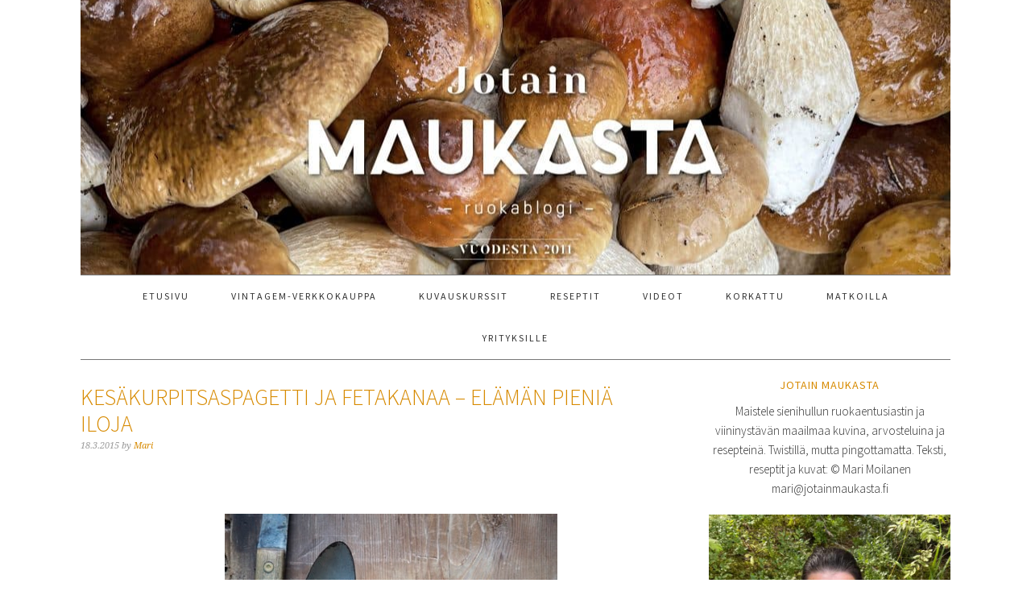

--- FILE ---
content_type: text/html; charset=UTF-8
request_url: https://www.jotainmaukasta.fi/2015/03/18/kesakurpitsaspagetti-2/
body_size: 25966
content:
<!DOCTYPE html>
<html lang="fi">
<head >
<meta charset="UTF-8" />
<meta name="viewport" content="width=device-width, initial-scale=1" />
<meta name='robots' content='index, follow, max-image-preview:large, max-snippet:-1, max-video-preview:-1' />
<script type="text/javascript" id="wpp-js" src="https://www.jotainmaukasta.fi/wp-content/plugins/wordpress-popular-posts/assets/js/wpp.min.js" data-sampling="0" data-sampling-rate="100" data-api-url="https://www.jotainmaukasta.fi/wp-json/wordpress-popular-posts" data-post-id="13645" data-token="ad8a04a248" data-lang="0" data-debug="0"></script>

	<!-- This site is optimized with the Yoast SEO plugin v23.4 - https://yoast.com/wordpress/plugins/seo/ -->
	<title>Kesäkurpitsaspagetti ja fetakanaa - elämän pieniä iloja - Jotain maukasta</title>
	<meta name="description" content="Kesäkurpitsasta syntyy keveä kasvisspagetti ja mitä maukkain lisuke esimerkiksi kana- tai liharuoille. oletko jo kokeillut?" />
	<link rel="canonical" href="https://www.jotainmaukasta.fi/2015/03/18/kesakurpitsaspagetti-2/" />
	<meta property="og:locale" content="fi_FI" />
	<meta property="og:type" content="article" />
	<meta property="og:title" content="Kesäkurpitsaspagetti ja fetakanaa - elämän pieniä iloja - Jotain maukasta" />
	<meta property="og:description" content="Kesäkurpitsasta syntyy keveä kasvisspagetti ja mitä maukkain lisuke esimerkiksi kana- tai liharuoille. oletko jo kokeillut?" />
	<meta property="og:url" content="https://www.jotainmaukasta.fi/2015/03/18/kesakurpitsaspagetti-2/" />
	<meta property="og:site_name" content="Jotain maukasta" />
	<meta property="article:publisher" content="https://www.facebook.com/pages/Jotain-maukasta/286570568021674" />
	<meta property="article:published_time" content="2015-03-18T08:23:58+00:00" />
	<meta property="article:modified_time" content="2020-08-24T11:48:01+00:00" />
	<meta property="og:image" content="https://www.jotainmaukasta.fi/wp-content/uploads/2015/03/fetakana-17.jpg" />
	<meta name="author" content="Mari" />
	<meta name="twitter:card" content="summary_large_image" />
	<meta name="twitter:creator" content="@jotainmaukasta" />
	<meta name="twitter:site" content="@Jotainmaukasta" />
	<meta name="twitter:label1" content="Kirjoittanut" />
	<meta name="twitter:data1" content="Mari" />
	<meta name="twitter:label2" content="Arvioitu lukuaika" />
	<meta name="twitter:data2" content="2 minuuttia" />
	<script type="application/ld+json" class="yoast-schema-graph">{"@context":"https://schema.org","@graph":[{"@type":"Article","@id":"https://www.jotainmaukasta.fi/2015/03/18/kesakurpitsaspagetti-2/#article","isPartOf":{"@id":"https://www.jotainmaukasta.fi/2015/03/18/kesakurpitsaspagetti-2/"},"author":{"name":"Mari","@id":"https://www.jotainmaukasta.fi/#/schema/person/1aa09aee9fffa59c33eb9a0d7503e5f5"},"headline":"Kesäkurpitsaspagetti ja fetakanaa &#8211; elämän pieniä iloja","datePublished":"2015-03-18T08:23:58+00:00","dateModified":"2020-08-24T11:48:01+00:00","mainEntityOfPage":{"@id":"https://www.jotainmaukasta.fi/2015/03/18/kesakurpitsaspagetti-2/"},"wordCount":309,"publisher":{"@id":"https://www.jotainmaukasta.fi/#organization"},"image":{"@id":"https://www.jotainmaukasta.fi/2015/03/18/kesakurpitsaspagetti-2/#primaryimage"},"thumbnailUrl":"https://www.jotainmaukasta.fi/wp-content/uploads/2015/03/fetakana-17.jpg","keywords":["fetakana","jekel","jyväbroiler","kana-ateria pääsiäiseksi","kanaa välimerellisesti","kesäkurpitsaspagetti","koipi-reisipalat uunissa","ruoka","sisältöyhteistyö","viini kanalle","viiniarvostelu"],"articleSection":["dinnerit","Korkattu","liha ja riista","lisukkeet","pääsiäinen","sisältöyhteistyö","tuote-arvostelu","Valkoviinit","viini"],"inLanguage":"fi"},{"@type":"WebPage","@id":"https://www.jotainmaukasta.fi/2015/03/18/kesakurpitsaspagetti-2/","url":"https://www.jotainmaukasta.fi/2015/03/18/kesakurpitsaspagetti-2/","name":"Kesäkurpitsaspagetti ja fetakanaa - elämän pieniä iloja - Jotain maukasta","isPartOf":{"@id":"https://www.jotainmaukasta.fi/#website"},"primaryImageOfPage":{"@id":"https://www.jotainmaukasta.fi/2015/03/18/kesakurpitsaspagetti-2/#primaryimage"},"image":{"@id":"https://www.jotainmaukasta.fi/2015/03/18/kesakurpitsaspagetti-2/#primaryimage"},"thumbnailUrl":"https://www.jotainmaukasta.fi/wp-content/uploads/2015/03/fetakana-17.jpg","datePublished":"2015-03-18T08:23:58+00:00","dateModified":"2020-08-24T11:48:01+00:00","description":"Kesäkurpitsasta syntyy keveä kasvisspagetti ja mitä maukkain lisuke esimerkiksi kana- tai liharuoille. oletko jo kokeillut?","breadcrumb":{"@id":"https://www.jotainmaukasta.fi/2015/03/18/kesakurpitsaspagetti-2/#breadcrumb"},"inLanguage":"fi","potentialAction":[{"@type":"ReadAction","target":["https://www.jotainmaukasta.fi/2015/03/18/kesakurpitsaspagetti-2/"]}]},{"@type":"ImageObject","inLanguage":"fi","@id":"https://www.jotainmaukasta.fi/2015/03/18/kesakurpitsaspagetti-2/#primaryimage","url":"https://www.jotainmaukasta.fi/wp-content/uploads/2015/03/fetakana-17.jpg","contentUrl":"https://www.jotainmaukasta.fi/wp-content/uploads/2015/03/fetakana-17.jpg"},{"@type":"BreadcrumbList","@id":"https://www.jotainmaukasta.fi/2015/03/18/kesakurpitsaspagetti-2/#breadcrumb","itemListElement":[{"@type":"ListItem","position":1,"name":"Etusivu","item":"https://www.jotainmaukasta.fi/"},{"@type":"ListItem","position":2,"name":"Kesäkurpitsaspagetti ja fetakanaa &#8211; elämän pieniä iloja"}]},{"@type":"WebSite","@id":"https://www.jotainmaukasta.fi/#website","url":"https://www.jotainmaukasta.fi/","name":"Jotain maukasta","description":"ruokablogi","publisher":{"@id":"https://www.jotainmaukasta.fi/#organization"},"potentialAction":[{"@type":"SearchAction","target":{"@type":"EntryPoint","urlTemplate":"https://www.jotainmaukasta.fi/?s={search_term_string}"},"query-input":{"@type":"PropertyValueSpecification","valueRequired":true,"valueName":"search_term_string"}}],"inLanguage":"fi"},{"@type":"Organization","@id":"https://www.jotainmaukasta.fi/#organization","name":"Jotain maukasta","url":"https://www.jotainmaukasta.fi/","logo":{"@type":"ImageObject","inLanguage":"fi","@id":"https://www.jotainmaukasta.fi/#/schema/logo/image/","url":"https://www.jotainmaukasta.fi/wp-content/uploads/2013/01/Blogi_logo-pieni.png","contentUrl":"https://www.jotainmaukasta.fi/wp-content/uploads/2013/01/Blogi_logo-pieni.png","width":238,"height":337,"caption":"Jotain maukasta"},"image":{"@id":"https://www.jotainmaukasta.fi/#/schema/logo/image/"},"sameAs":["https://www.facebook.com/pages/Jotain-maukasta/286570568021674","https://x.com/Jotainmaukasta","https://instagram.com/jotainmaukasta","https://www.linkedin.com/in/marimoilanen","https://www.pinterest.com/jotainmaukasta/"]},{"@type":"Person","@id":"https://www.jotainmaukasta.fi/#/schema/person/1aa09aee9fffa59c33eb9a0d7503e5f5","name":"Mari","sameAs":["https://www.jotainmaukasta.fi","https://x.com/@jotainmaukasta"],"url":"https://www.jotainmaukasta.fi/author/marim/"}]}</script>
	<!-- / Yoast SEO plugin. -->


<link rel='dns-prefetch' href='//stats.wp.com' />
<link rel='dns-prefetch' href='//fonts.googleapis.com' />
<link rel='dns-prefetch' href='//v0.wordpress.com' />
<link rel='dns-prefetch' href='//jetpack.wordpress.com' />
<link rel='dns-prefetch' href='//s0.wp.com' />
<link rel='dns-prefetch' href='//public-api.wordpress.com' />
<link rel='dns-prefetch' href='//0.gravatar.com' />
<link rel='dns-prefetch' href='//1.gravatar.com' />
<link rel='dns-prefetch' href='//2.gravatar.com' />
<link rel="alternate" type="application/rss+xml" title="Jotain maukasta &raquo; syöte" href="https://www.jotainmaukasta.fi/feed/" />
<link rel="alternate" type="application/rss+xml" title="Jotain maukasta &raquo; kommenttien syöte" href="https://www.jotainmaukasta.fi/comments/feed/" />
<link rel="alternate" type="application/rss+xml" title="Jotain maukasta &raquo; Kesäkurpitsaspagetti ja fetakanaa &#8211; elämän pieniä iloja kommenttien syöte" href="https://www.jotainmaukasta.fi/2015/03/18/kesakurpitsaspagetti-2/feed/" />
<link rel="alternate" title="oEmbed (JSON)" type="application/json+oembed" href="https://www.jotainmaukasta.fi/wp-json/oembed/1.0/embed?url=https%3A%2F%2Fwww.jotainmaukasta.fi%2F2015%2F03%2F18%2Fkesakurpitsaspagetti-2%2F" />
<link rel="alternate" title="oEmbed (XML)" type="text/xml+oembed" href="https://www.jotainmaukasta.fi/wp-json/oembed/1.0/embed?url=https%3A%2F%2Fwww.jotainmaukasta.fi%2F2015%2F03%2F18%2Fkesakurpitsaspagetti-2%2F&#038;format=xml" />
<style id='wp-img-auto-sizes-contain-inline-css' type='text/css'>
img:is([sizes=auto i],[sizes^="auto," i]){contain-intrinsic-size:3000px 1500px}
/*# sourceURL=wp-img-auto-sizes-contain-inline-css */
</style>
<link rel='stylesheet' id='foodie-pro-theme-css' href='https://www.jotainmaukasta.fi/wp-content/themes/foodiepro/style.css?ver=2.1.3' type='text/css' media='all' />
<style id='foodie-pro-theme-inline-css' type='text/css'>
body{font-family:"Source Sans Pro","Helvetica Neue",sans-serif;}input, select, textarea, .wp-caption-text, .site-description, .entry-meta, .post-info, .post-meta{font-family:"Droid Serif","Helvetica Neue",sans-serif;}h1, h2, h3, h4, h5, h6, .site-title, .entry-title, .widgettitle{font-family:"Source Sans Pro","Helvetica Neue",sans-serif;}
/*# sourceURL=foodie-pro-theme-inline-css */
</style>
<style id='wp-emoji-styles-inline-css' type='text/css'>

	img.wp-smiley, img.emoji {
		display: inline !important;
		border: none !important;
		box-shadow: none !important;
		height: 1em !important;
		width: 1em !important;
		margin: 0 0.07em !important;
		vertical-align: -0.1em !important;
		background: none !important;
		padding: 0 !important;
	}
/*# sourceURL=wp-emoji-styles-inline-css */
</style>
<style id='wp-block-library-inline-css' type='text/css'>
:root{--wp-block-synced-color:#7a00df;--wp-block-synced-color--rgb:122,0,223;--wp-bound-block-color:var(--wp-block-synced-color);--wp-editor-canvas-background:#ddd;--wp-admin-theme-color:#007cba;--wp-admin-theme-color--rgb:0,124,186;--wp-admin-theme-color-darker-10:#006ba1;--wp-admin-theme-color-darker-10--rgb:0,107,160.5;--wp-admin-theme-color-darker-20:#005a87;--wp-admin-theme-color-darker-20--rgb:0,90,135;--wp-admin-border-width-focus:2px}@media (min-resolution:192dpi){:root{--wp-admin-border-width-focus:1.5px}}.wp-element-button{cursor:pointer}:root .has-very-light-gray-background-color{background-color:#eee}:root .has-very-dark-gray-background-color{background-color:#313131}:root .has-very-light-gray-color{color:#eee}:root .has-very-dark-gray-color{color:#313131}:root .has-vivid-green-cyan-to-vivid-cyan-blue-gradient-background{background:linear-gradient(135deg,#00d084,#0693e3)}:root .has-purple-crush-gradient-background{background:linear-gradient(135deg,#34e2e4,#4721fb 50%,#ab1dfe)}:root .has-hazy-dawn-gradient-background{background:linear-gradient(135deg,#faaca8,#dad0ec)}:root .has-subdued-olive-gradient-background{background:linear-gradient(135deg,#fafae1,#67a671)}:root .has-atomic-cream-gradient-background{background:linear-gradient(135deg,#fdd79a,#004a59)}:root .has-nightshade-gradient-background{background:linear-gradient(135deg,#330968,#31cdcf)}:root .has-midnight-gradient-background{background:linear-gradient(135deg,#020381,#2874fc)}:root{--wp--preset--font-size--normal:16px;--wp--preset--font-size--huge:42px}.has-regular-font-size{font-size:1em}.has-larger-font-size{font-size:2.625em}.has-normal-font-size{font-size:var(--wp--preset--font-size--normal)}.has-huge-font-size{font-size:var(--wp--preset--font-size--huge)}.has-text-align-center{text-align:center}.has-text-align-left{text-align:left}.has-text-align-right{text-align:right}.has-fit-text{white-space:nowrap!important}#end-resizable-editor-section{display:none}.aligncenter{clear:both}.items-justified-left{justify-content:flex-start}.items-justified-center{justify-content:center}.items-justified-right{justify-content:flex-end}.items-justified-space-between{justify-content:space-between}.screen-reader-text{border:0;clip-path:inset(50%);height:1px;margin:-1px;overflow:hidden;padding:0;position:absolute;width:1px;word-wrap:normal!important}.screen-reader-text:focus{background-color:#ddd;clip-path:none;color:#444;display:block;font-size:1em;height:auto;left:5px;line-height:normal;padding:15px 23px 14px;text-decoration:none;top:5px;width:auto;z-index:100000}html :where(.has-border-color){border-style:solid}html :where([style*=border-top-color]){border-top-style:solid}html :where([style*=border-right-color]){border-right-style:solid}html :where([style*=border-bottom-color]){border-bottom-style:solid}html :where([style*=border-left-color]){border-left-style:solid}html :where([style*=border-width]){border-style:solid}html :where([style*=border-top-width]){border-top-style:solid}html :where([style*=border-right-width]){border-right-style:solid}html :where([style*=border-bottom-width]){border-bottom-style:solid}html :where([style*=border-left-width]){border-left-style:solid}html :where(img[class*=wp-image-]){height:auto;max-width:100%}:where(figure){margin:0 0 1em}html :where(.is-position-sticky){--wp-admin--admin-bar--position-offset:var(--wp-admin--admin-bar--height,0px)}@media screen and (max-width:600px){html :where(.is-position-sticky){--wp-admin--admin-bar--position-offset:0px}}

/*# sourceURL=wp-block-library-inline-css */
</style><style id='global-styles-inline-css' type='text/css'>
:root{--wp--preset--aspect-ratio--square: 1;--wp--preset--aspect-ratio--4-3: 4/3;--wp--preset--aspect-ratio--3-4: 3/4;--wp--preset--aspect-ratio--3-2: 3/2;--wp--preset--aspect-ratio--2-3: 2/3;--wp--preset--aspect-ratio--16-9: 16/9;--wp--preset--aspect-ratio--9-16: 9/16;--wp--preset--color--black: #000000;--wp--preset--color--cyan-bluish-gray: #abb8c3;--wp--preset--color--white: #ffffff;--wp--preset--color--pale-pink: #f78da7;--wp--preset--color--vivid-red: #cf2e2e;--wp--preset--color--luminous-vivid-orange: #ff6900;--wp--preset--color--luminous-vivid-amber: #fcb900;--wp--preset--color--light-green-cyan: #7bdcb5;--wp--preset--color--vivid-green-cyan: #00d084;--wp--preset--color--pale-cyan-blue: #8ed1fc;--wp--preset--color--vivid-cyan-blue: #0693e3;--wp--preset--color--vivid-purple: #9b51e0;--wp--preset--gradient--vivid-cyan-blue-to-vivid-purple: linear-gradient(135deg,rgb(6,147,227) 0%,rgb(155,81,224) 100%);--wp--preset--gradient--light-green-cyan-to-vivid-green-cyan: linear-gradient(135deg,rgb(122,220,180) 0%,rgb(0,208,130) 100%);--wp--preset--gradient--luminous-vivid-amber-to-luminous-vivid-orange: linear-gradient(135deg,rgb(252,185,0) 0%,rgb(255,105,0) 100%);--wp--preset--gradient--luminous-vivid-orange-to-vivid-red: linear-gradient(135deg,rgb(255,105,0) 0%,rgb(207,46,46) 100%);--wp--preset--gradient--very-light-gray-to-cyan-bluish-gray: linear-gradient(135deg,rgb(238,238,238) 0%,rgb(169,184,195) 100%);--wp--preset--gradient--cool-to-warm-spectrum: linear-gradient(135deg,rgb(74,234,220) 0%,rgb(151,120,209) 20%,rgb(207,42,186) 40%,rgb(238,44,130) 60%,rgb(251,105,98) 80%,rgb(254,248,76) 100%);--wp--preset--gradient--blush-light-purple: linear-gradient(135deg,rgb(255,206,236) 0%,rgb(152,150,240) 100%);--wp--preset--gradient--blush-bordeaux: linear-gradient(135deg,rgb(254,205,165) 0%,rgb(254,45,45) 50%,rgb(107,0,62) 100%);--wp--preset--gradient--luminous-dusk: linear-gradient(135deg,rgb(255,203,112) 0%,rgb(199,81,192) 50%,rgb(65,88,208) 100%);--wp--preset--gradient--pale-ocean: linear-gradient(135deg,rgb(255,245,203) 0%,rgb(182,227,212) 50%,rgb(51,167,181) 100%);--wp--preset--gradient--electric-grass: linear-gradient(135deg,rgb(202,248,128) 0%,rgb(113,206,126) 100%);--wp--preset--gradient--midnight: linear-gradient(135deg,rgb(2,3,129) 0%,rgb(40,116,252) 100%);--wp--preset--font-size--small: 13px;--wp--preset--font-size--medium: 20px;--wp--preset--font-size--large: 36px;--wp--preset--font-size--x-large: 42px;--wp--preset--spacing--20: 0.44rem;--wp--preset--spacing--30: 0.67rem;--wp--preset--spacing--40: 1rem;--wp--preset--spacing--50: 1.5rem;--wp--preset--spacing--60: 2.25rem;--wp--preset--spacing--70: 3.38rem;--wp--preset--spacing--80: 5.06rem;--wp--preset--shadow--natural: 6px 6px 9px rgba(0, 0, 0, 0.2);--wp--preset--shadow--deep: 12px 12px 50px rgba(0, 0, 0, 0.4);--wp--preset--shadow--sharp: 6px 6px 0px rgba(0, 0, 0, 0.2);--wp--preset--shadow--outlined: 6px 6px 0px -3px rgb(255, 255, 255), 6px 6px rgb(0, 0, 0);--wp--preset--shadow--crisp: 6px 6px 0px rgb(0, 0, 0);}:where(.is-layout-flex){gap: 0.5em;}:where(.is-layout-grid){gap: 0.5em;}body .is-layout-flex{display: flex;}.is-layout-flex{flex-wrap: wrap;align-items: center;}.is-layout-flex > :is(*, div){margin: 0;}body .is-layout-grid{display: grid;}.is-layout-grid > :is(*, div){margin: 0;}:where(.wp-block-columns.is-layout-flex){gap: 2em;}:where(.wp-block-columns.is-layout-grid){gap: 2em;}:where(.wp-block-post-template.is-layout-flex){gap: 1.25em;}:where(.wp-block-post-template.is-layout-grid){gap: 1.25em;}.has-black-color{color: var(--wp--preset--color--black) !important;}.has-cyan-bluish-gray-color{color: var(--wp--preset--color--cyan-bluish-gray) !important;}.has-white-color{color: var(--wp--preset--color--white) !important;}.has-pale-pink-color{color: var(--wp--preset--color--pale-pink) !important;}.has-vivid-red-color{color: var(--wp--preset--color--vivid-red) !important;}.has-luminous-vivid-orange-color{color: var(--wp--preset--color--luminous-vivid-orange) !important;}.has-luminous-vivid-amber-color{color: var(--wp--preset--color--luminous-vivid-amber) !important;}.has-light-green-cyan-color{color: var(--wp--preset--color--light-green-cyan) !important;}.has-vivid-green-cyan-color{color: var(--wp--preset--color--vivid-green-cyan) !important;}.has-pale-cyan-blue-color{color: var(--wp--preset--color--pale-cyan-blue) !important;}.has-vivid-cyan-blue-color{color: var(--wp--preset--color--vivid-cyan-blue) !important;}.has-vivid-purple-color{color: var(--wp--preset--color--vivid-purple) !important;}.has-black-background-color{background-color: var(--wp--preset--color--black) !important;}.has-cyan-bluish-gray-background-color{background-color: var(--wp--preset--color--cyan-bluish-gray) !important;}.has-white-background-color{background-color: var(--wp--preset--color--white) !important;}.has-pale-pink-background-color{background-color: var(--wp--preset--color--pale-pink) !important;}.has-vivid-red-background-color{background-color: var(--wp--preset--color--vivid-red) !important;}.has-luminous-vivid-orange-background-color{background-color: var(--wp--preset--color--luminous-vivid-orange) !important;}.has-luminous-vivid-amber-background-color{background-color: var(--wp--preset--color--luminous-vivid-amber) !important;}.has-light-green-cyan-background-color{background-color: var(--wp--preset--color--light-green-cyan) !important;}.has-vivid-green-cyan-background-color{background-color: var(--wp--preset--color--vivid-green-cyan) !important;}.has-pale-cyan-blue-background-color{background-color: var(--wp--preset--color--pale-cyan-blue) !important;}.has-vivid-cyan-blue-background-color{background-color: var(--wp--preset--color--vivid-cyan-blue) !important;}.has-vivid-purple-background-color{background-color: var(--wp--preset--color--vivid-purple) !important;}.has-black-border-color{border-color: var(--wp--preset--color--black) !important;}.has-cyan-bluish-gray-border-color{border-color: var(--wp--preset--color--cyan-bluish-gray) !important;}.has-white-border-color{border-color: var(--wp--preset--color--white) !important;}.has-pale-pink-border-color{border-color: var(--wp--preset--color--pale-pink) !important;}.has-vivid-red-border-color{border-color: var(--wp--preset--color--vivid-red) !important;}.has-luminous-vivid-orange-border-color{border-color: var(--wp--preset--color--luminous-vivid-orange) !important;}.has-luminous-vivid-amber-border-color{border-color: var(--wp--preset--color--luminous-vivid-amber) !important;}.has-light-green-cyan-border-color{border-color: var(--wp--preset--color--light-green-cyan) !important;}.has-vivid-green-cyan-border-color{border-color: var(--wp--preset--color--vivid-green-cyan) !important;}.has-pale-cyan-blue-border-color{border-color: var(--wp--preset--color--pale-cyan-blue) !important;}.has-vivid-cyan-blue-border-color{border-color: var(--wp--preset--color--vivid-cyan-blue) !important;}.has-vivid-purple-border-color{border-color: var(--wp--preset--color--vivid-purple) !important;}.has-vivid-cyan-blue-to-vivid-purple-gradient-background{background: var(--wp--preset--gradient--vivid-cyan-blue-to-vivid-purple) !important;}.has-light-green-cyan-to-vivid-green-cyan-gradient-background{background: var(--wp--preset--gradient--light-green-cyan-to-vivid-green-cyan) !important;}.has-luminous-vivid-amber-to-luminous-vivid-orange-gradient-background{background: var(--wp--preset--gradient--luminous-vivid-amber-to-luminous-vivid-orange) !important;}.has-luminous-vivid-orange-to-vivid-red-gradient-background{background: var(--wp--preset--gradient--luminous-vivid-orange-to-vivid-red) !important;}.has-very-light-gray-to-cyan-bluish-gray-gradient-background{background: var(--wp--preset--gradient--very-light-gray-to-cyan-bluish-gray) !important;}.has-cool-to-warm-spectrum-gradient-background{background: var(--wp--preset--gradient--cool-to-warm-spectrum) !important;}.has-blush-light-purple-gradient-background{background: var(--wp--preset--gradient--blush-light-purple) !important;}.has-blush-bordeaux-gradient-background{background: var(--wp--preset--gradient--blush-bordeaux) !important;}.has-luminous-dusk-gradient-background{background: var(--wp--preset--gradient--luminous-dusk) !important;}.has-pale-ocean-gradient-background{background: var(--wp--preset--gradient--pale-ocean) !important;}.has-electric-grass-gradient-background{background: var(--wp--preset--gradient--electric-grass) !important;}.has-midnight-gradient-background{background: var(--wp--preset--gradient--midnight) !important;}.has-small-font-size{font-size: var(--wp--preset--font-size--small) !important;}.has-medium-font-size{font-size: var(--wp--preset--font-size--medium) !important;}.has-large-font-size{font-size: var(--wp--preset--font-size--large) !important;}.has-x-large-font-size{font-size: var(--wp--preset--font-size--x-large) !important;}
/*# sourceURL=global-styles-inline-css */
</style>

<style id='classic-theme-styles-inline-css' type='text/css'>
/*! This file is auto-generated */
.wp-block-button__link{color:#fff;background-color:#32373c;border-radius:9999px;box-shadow:none;text-decoration:none;padding:calc(.667em + 2px) calc(1.333em + 2px);font-size:1.125em}.wp-block-file__button{background:#32373c;color:#fff;text-decoration:none}
/*# sourceURL=/wp-includes/css/classic-themes.min.css */
</style>
<link rel='stylesheet' id='yumprint-recipe-theme-layout-css' href='https://www.jotainmaukasta.fi/wp-content/plugins/recipe-card/css/layout.css?ver=c7d1263a8121b88766c65aa85bf75981' type='text/css' media='all' />
<link rel='stylesheet' id='wordpress-popular-posts-css-css' href='https://www.jotainmaukasta.fi/wp-content/plugins/wordpress-popular-posts/assets/css/wpp.css?ver=7.0.1' type='text/css' media='all' />
<link rel='stylesheet' id='google-fonts-css' href='//fonts.googleapis.com/css?family=Source+Sans+Pro%3Aregular%2Citalic%2C700%2C200%2C300%2C300italic%2C900%7CDroid+Serif%3Aregular%2Citalic%2C700%26subset%3Dlatin%2C&#038;ver=2.1.3' type='text/css' media='all' />
<link rel='stylesheet' id='jetpack_css-css' href='https://www.jotainmaukasta.fi/wp-content/plugins/jetpack/css/jetpack.css?ver=13.8.1' type='text/css' media='all' />
<script type="text/javascript" src="https://www.jotainmaukasta.fi/wp-includes/js/jquery/jquery.min.js?ver=3.7.1" id="jquery-core-js"></script>
<script type="text/javascript" src="https://www.jotainmaukasta.fi/wp-includes/js/jquery/jquery-migrate.min.js?ver=3.4.1" id="jquery-migrate-js"></script>
<script type="text/javascript" src="https://www.jotainmaukasta.fi/wp-content/plugins/recipe-card/js/post.js?ver=c7d1263a8121b88766c65aa85bf75981" id="yumprint-recipe-post-js"></script>
<link rel="https://api.w.org/" href="https://www.jotainmaukasta.fi/wp-json/" /><link rel="alternate" title="JSON" type="application/json" href="https://www.jotainmaukasta.fi/wp-json/wp/v2/posts/13645" />		<script type="text/javascript" async defer data-pin-color="" 
					 data-pin-height="28"  data-pin-hover="true" src="https://www.jotainmaukasta.fi/wp-content/plugins/pinterest-pin-it-button-on-image-hover-and-post/js/pinit.js"></script>
		<script type="text/javascript">
	window.yumprintRecipePlugin = "https://www.jotainmaukasta.fi/wp-content/plugins/recipe-card";
	window.yumprintRecipeAjaxUrl = "https://www.jotainmaukasta.fi/wp-admin/admin-ajax.php";
	window.yumprintRecipeUrl = "https://www.jotainmaukasta.fi/";
</script><!--[if lte IE 8]>
<script type="text/javascript">
    window.yumprintRecipeDisabled = true;
</script>
<![endif]-->
<style type="text/css">	@import url(https://fonts.googleapis.com/css?family=Nothing+You+Could+Do|Open+Sans|Rock+Salt);    .blog-yumprint-recipe .blog-yumprint-recipe-title {
    	color: #ea5c19;
    }
    .blog-yumprint-recipe .blog-yumprint-subheader, .blog-yumprint-recipe .blog-yumprint-infobar-section-title, .blog-yumprint-recipe .blog-yumprint-infobox-section-title, .blog-yumprint-nutrition-section-title {
        color: #D97218;
    }
    .blog-yumprint-recipe .blog-yumprint-save, .blog-yumprint-recipe .blog-yumprint-header .blog-yumprint-save a {
    	background-color: #EA5C19;
    	color: #ffffff !important;
    }
    .blog-yumprint-recipe .blog-yumprint-save:hover, .blog-yumprint-recipe .blog-yumprint-header .blog-yumprint-save:hover a {
    	background-color: #ea8453;
    }
    .blog-yumprint-recipe .blog-yumprint-adapted-link, .blog-yumprint-nutrition-more, .blog-yumprint-report-error {
        color: #EA5C19;
    }
    .blog-yumprint-recipe .blog-yumprint-infobar-section-data, .blog-yumprint-recipe .blog-yumprint-infobox-section-data, .blog-yumprint-recipe .blog-yumprint-adapted, .blog-yumprint-recipe .blog-yumprint-author, .blog-yumprint-recipe .blog-yumprint-serves, .blog-yumprint-nutrition-section-data {
        color: #B5B5B5;
    }
    .blog-yumprint-recipe .blog-yumprint-recipe-summary, .blog-yumprint-recipe .blog-yumprint-ingredient-item, .blog-yumprint-recipe .blog-yumprint-method-item, .blog-yumprint-recipe .blog-yumprint-note-item, .blog-yumprint-write-review, .blog-yumprint-nutrition-box {
        color: #000000;
    }
    .blog-yumprint-write-review:hover, .blog-yumprint-nutrition-more:hover, .blog-yumprint-recipe .blog-yumprint-adapted-link:hover {
        color: #ea8453;
    }
    .blog-yumprint-recipe .blog-yumprint-nutrition-bar:hover .blog-yumprint-nutrition-section-title {
        color: #f37f1b;
    }
    .blog-yumprint-recipe .blog-yumprint-nutrition-bar:hover .blog-yumprint-nutrition-section-data {
        color: #cfcfcf;
    }

    .blog-yumprint-recipe .blog-yumprint-print {
    	background-color: #B5B5B5;
    	color: #ffffff;
    }
    .blog-yumprint-recipe .blog-yumprint-print:hover {
    	background-color: #cfcfcf;
    }
    .blog-yumprint-recipe {
    	background-color: white;
    	border-color: rgb(220, 220, 220);
    	border-style: solid;
    	border-width: 1px;
    	border-radius: 30px;
    }
    .blog-yumprint-recipe .blog-yumprint-recipe-contents {
    	border-top-color: rgb(220, 220, 220);
    	border-top-width: 1px;
    	border-top-style: solid;
    }
    .blog-yumprint-recipe .blog-yumprint-info-bar, .blog-yumprint-recipe .blog-yumprint-nutrition-bar, .blog-yumprint-nutrition-border {
    	border-top-color: rgb(220, 220, 220);
    	border-top-width: 1px;
    	border-top-style: solid;
    }
    .blog-yumprint-nutrition-line, .blog-yumprint-nutrition-thick-line, .blog-yumprint-nutrition-very-thick-line {
    	border-top-color: rgb(220, 220, 220);
    }
    .blog-yumprint-recipe .blog-yumprint-info-box, .blog-yumprint-nutrition-box {
    	background-color: white;
    	border-color: rgb(220, 220, 220);
    	border-style: solid;
    	border-width: 1px;
    	border-radius: 15px;
    }
    .blog-yumprint-recipe .blog-yumprint-recipe-title {
		font-family: Nothing You Could Do, Helvetica Neue, Helvetica, Tahoma, Sans Serif, Sans;
		font-size: 30px;
		font-weight: bold;
		font-style: normal;
		text-transform: none;
		text-decoration: none;
    }
    .blog-yumprint-recipe .blog-yumprint-subheader {
		font-family: Nothing You Could Do, Helvetica Neue, Helvetica, Tahoma, Sans Serif, Sans;
		font-size: 18px;
		font-weight: normal;
		font-style: normal;
		text-transform: none;
		text-decoration: none;
    }
    .blog-yumprint-recipe .blog-yumprint-recipe-summary, .blog-yumprint-recipe .blog-yumprint-ingredients, .blog-yumprint-recipe .blog-yumprint-methods, .blog-yumprint-recipe .blog-yumprint-notes, .blog-yumprint-write-review, .blog-yumprint-nutrition-box {
		font-family: Open Sans, Helvetica Neue, Helvetica, Tahoma, Sans Serif, Sans;
		font-size: 14px;
		font-weight: normal;
		font-style: normal;
		text-transform: none;
		text-decoration: none;
    }
    .blog-yumprint-recipe .blog-yumprint-info-bar, .blog-yumprint-recipe .blog-yumprint-info-box, .blog-yumprint-recipe .blog-yumprint-adapted, .blog-yumprint-recipe .blog-yumprint-author, .blog-yumprint-recipe .blog-yumprint-serves, .blog-yumprint-recipe .blog-yumprint-infobar-section-title, .blog-yumprint-recipe .blog-yumprint-infobox-section-title,.blog-yumprint-recipe .blog-yumprint-nutrition-bar, .blog-yumprint-nutrition-section-title, .blog-yumprint-nutrition-more {
		font-family: Open Sans, Helvetica Neue, Helvetica, Tahoma, Sans Serif, Sans;
		font-size: 14px;
		font-weight: normal;
		font-style: normal;
		text-transform: none;
		text-decoration: none;
    }
    .blog-yumprint-recipe .blog-yumprint-action {
		font-family: Rock Salt, Helvetica Neue, Helvetica, Tahoma, Sans Serif, Sans;
		font-size: 11px;
		font-weight: bold;
		font-style: normal;
		text-transform: none;
		text-decoration: none;
    }    </style>	<style>img#wpstats{display:none}</style>
		            <style id="wpp-loading-animation-styles">@-webkit-keyframes bgslide{from{background-position-x:0}to{background-position-x:-200%}}@keyframes bgslide{from{background-position-x:0}to{background-position-x:-200%}}.wpp-widget-block-placeholder,.wpp-shortcode-placeholder{margin:0 auto;width:60px;height:3px;background:#dd3737;background:linear-gradient(90deg,#dd3737 0%,#571313 10%,#dd3737 100%);background-size:200% auto;border-radius:3px;-webkit-animation:bgslide 1s infinite linear;animation:bgslide 1s infinite linear}</style>
            <link rel="icon" href="https://www.jotainmaukasta.fi/wp-content/themes/foodiepro/images/favicon.ico" />
<link rel="pingback" href="https://www.jotainmaukasta.fi/xmlrpc.php" />
<!-- Global site tag (gtag.js) - Google Analytics -->
<script async src="https://www.googletagmanager.com/gtag/js?id=G-FLP69S0SFK"></script>
<script>
  window.dataLayer = window.dataLayer || [];
  function gtag(){dataLayer.push(arguments);}
  gtag('js', new Date());

  gtag('config', 'G-FLP69S0SFK');
</script><style type="text/css">.site-header { background: url(https://www.jotainmaukasta.fi/wp-content/uploads/2021/09/cropped-Jotain_Maukasta_bannerit_11v.jpg) no-repeat !important; }</style>
		<style type="text/css" id="wp-custom-css">
			/*
Voit kirjoittaa oman CSS-koodisi tähän.

Napsauta ohjepainiketta yllä saadaksesi lisätietoja.
*/

.content { float:left; }
.sidebar-secondary { display:none; }		</style>
		
<link rel='stylesheet' id='socialsnap-styles-css' href='https://www.jotainmaukasta.fi/wp-content/plugins/socialsnap-plus/assets/css/socialsnap.css?ver=1.1.21' type='text/css' media='all' />
<link rel='stylesheet' id='genericons-css' href='https://www.jotainmaukasta.fi/wp-content/plugins/jetpack/_inc/genericons/genericons/genericons.css?ver=3.1' type='text/css' media='all' />
</head>
<body data-rsssl=1 class="wp-singular post-template-default single single-post postid-13645 single-format-standard wp-theme-genesis wp-child-theme-foodiepro custom-header header-image header-full-width content-sidebar genesis-breadcrumbs-hidden genesis-footer-widgets-hidden foodie-pro">
<div class="site-container"><header class="site-header"><div class="wrap"><div class="title-area"><p class="site-title"><a href="https://www.jotainmaukasta.fi/">Jotain maukasta</a></p><p class="site-description">ruokablogi</p></div></div></header><nav class="nav-primary" aria-label="Pää"><div class="wrap"><ul id="menu-etusivun-valikko" class="menu genesis-nav-menu menu-primary"><li id="menu-item-10358" class="menu-item menu-item-type-custom menu-item-object-custom menu-item-10358"><a href="/"><span >Etusivu</span></a></li>
<li id="menu-item-10359" class="menu-item menu-item-type-post_type menu-item-object-page menu-item-10359"><a href="https://www.jotainmaukasta.fi/jotain-maukasta-blogin-mari-moilanen/"><span >Vintagem-verkkokauppa</span></a></li>
<li id="menu-item-14760" class="menu-item menu-item-type-post_type menu-item-object-page menu-item-14760"><a href="https://www.jotainmaukasta.fi/ruokakuvauskurssit/"><span >Kuvauskurssit</span></a></li>
<li id="menu-item-14696" class="menu-item menu-item-type-post_type menu-item-object-page menu-item-14696"><a href="https://www.jotainmaukasta.fi/reseptit/"><span >Reseptit</span></a></li>
<li id="menu-item-14717" class="menu-item menu-item-type-custom menu-item-object-custom menu-item-14717"><a href="/video/"><span >Videot</span></a></li>
<li id="menu-item-14735" class="menu-item menu-item-type-post_type menu-item-object-page menu-item-14735"><a href="https://www.jotainmaukasta.fi/korkattu-2/"><span >Korkattu</span></a></li>
<li id="menu-item-14720" class="menu-item menu-item-type-taxonomy menu-item-object-category menu-item-has-children menu-item-14720"><a href="https://www.jotainmaukasta.fi/category/matkoilla/"><span >Matkoilla</span></a>
<ul class="sub-menu">
	<li id="menu-item-18779" class="menu-item menu-item-type-post_type menu-item-object-page menu-item-18779"><a href="https://www.jotainmaukasta.fi/matkoilla/viinimatkat/"><span >Viinimatkat</span></a></li>
	<li id="menu-item-14745" class="menu-item menu-item-type-post_type menu-item-object-page menu-item-14745"><a href="https://www.jotainmaukasta.fi/matkoilla/makumatkalla-alsacen-viinireitilla/"><span >Alsace</span></a></li>
	<li id="menu-item-14722" class="menu-item menu-item-type-post_type menu-item-object-page menu-item-14722"><a href="https://www.jotainmaukasta.fi/matkoilla/barcelona/"><span >Barcelona</span></a></li>
	<li id="menu-item-14750" class="menu-item menu-item-type-post_type menu-item-object-page menu-item-14750"><a href="https://www.jotainmaukasta.fi/matkoilla/cadiz/"><span >Cadiz</span></a></li>
	<li id="menu-item-14746" class="menu-item menu-item-type-post_type menu-item-object-page menu-item-14746"><a href="https://www.jotainmaukasta.fi/matkoilla/costa-brava/"><span >Costa Brava</span></a></li>
	<li id="menu-item-16656" class="menu-item menu-item-type-post_type menu-item-object-page menu-item-16656"><a href="https://www.jotainmaukasta.fi/matkoilla/egypti/"><span >Egypti</span></a></li>
	<li id="menu-item-16653" class="menu-item menu-item-type-post_type menu-item-object-page menu-item-16653"><a href="https://www.jotainmaukasta.fi/matkoilla/koopenhamina/"><span >Kööpenhamina</span></a></li>
	<li id="menu-item-16649" class="menu-item menu-item-type-post_type menu-item-object-page menu-item-16649"><a href="https://www.jotainmaukasta.fi/matkoilla/madrid/"><span >Madrid</span></a></li>
	<li id="menu-item-14744" class="menu-item menu-item-type-post_type menu-item-object-page menu-item-14744"><a href="https://www.jotainmaukasta.fi/matkoilla/penedes/"><span >Penedès</span></a></li>
	<li id="menu-item-17078" class="menu-item menu-item-type-post_type menu-item-object-page menu-item-17078"><a href="https://www.jotainmaukasta.fi/matkoilla/pohjois-espanja/"><span >Pohjois-Espanja</span></a></li>
	<li id="menu-item-14747" class="menu-item menu-item-type-post_type menu-item-object-page menu-item-14747"><a href="https://www.jotainmaukasta.fi/matkoilla/piemonte/"><span >Piemonte</span></a></li>
	<li id="menu-item-21551" class="menu-item menu-item-type-custom menu-item-object-custom menu-item-21551"><a href="https://www.jotainmaukasta.fi/2017/04/24/siracusa/"><span >Sisilia</span></a></li>
	<li id="menu-item-21554" class="menu-item menu-item-type-custom menu-item-object-custom menu-item-21554"><a href="https://www.jotainmaukasta.fi/tag/tukholman-ravintolat/"><span >Tukholman ravintolat</span></a></li>
</ul>
</li>
<li id="menu-item-10362" class="menu-item menu-item-type-post_type menu-item-object-page menu-item-has-children menu-item-10362"><a href="https://www.jotainmaukasta.fi/yrityksille/"><span >Yrityksille</span></a>
<ul class="sub-menu">
	<li id="menu-item-14751" class="menu-item menu-item-type-post_type menu-item-object-page menu-item-14751"><a href="https://www.jotainmaukasta.fi/yrityksille/jotain-maukasta/"><span >Jotain maukasta</span></a></li>
	<li id="menu-item-27323" class="menu-item menu-item-type-post_type menu-item-object-page menu-item-27323"><a href="https://www.jotainmaukasta.fi/yrityksille/tietosuojaseloste/"><span >Tietosuojaseloste</span></a></li>
</ul>
</li>
</ul></div></nav><div class="site-inner"><div class="content-sidebar-wrap"><main class="content"><article class="post-13645 post type-post status-publish format-standard category-dinnerit category-korkattu category-riista-ja-liharuoat category-lisukkeet category-paasiainen-2 category-sisaltoyhteistyo category-tuote-arvostelu category-valkoviinit category-viiniarvostelu-2 tag-fetakana tag-jekel tag-jyvabroiler tag-kana-ateria-paasiaiseksi tag-kanaa-valimerellisesti tag-kesakurpitsaspagetti tag-koipi-reisipalat-uunissa tag-ruoka tag-sisaltoyhteistyo tag-viini-kanalle tag-viiniarvostelu entry" aria-label="Kesäkurpitsaspagetti ja fetakanaa &#8211; elämän pieniä iloja"><header class="entry-header"><h1 class="entry-title">Kesäkurpitsaspagetti ja fetakanaa &#8211; elämän pieniä iloja</h1>
<p class="entry-meta"><time class="entry-time">18.3.2015</time> by <span class="entry-author"><a href="https://www.jotainmaukasta.fi/author/marim/" class="entry-author-link" rel="author"><span class="entry-author-name">Mari</span></a></span>  </p></header><div class="entry-content"><p>&nbsp;</p>
<p style="padding-left: 90px;"><strong><a href="https://www.jotainmaukasta.fi/wp-content/uploads/2015/03/välimerellinen-kana.jpg"><img decoding="async" data-attachment-id="13661" data-permalink="https://www.jotainmaukasta.fi/2015/03/18/kesakurpitsaspagetti-2/valimerellinen-kana/" data-orig-file="https://www.jotainmaukasta.fi/wp-content/uploads/2015/03/välimerellinen-kana.jpg" data-orig-size="413,620" data-comments-opened="1" data-image-meta="{&quot;aperture&quot;:&quot;6.3&quot;,&quot;credit&quot;:&quot;&quot;,&quot;camera&quot;:&quot;Canon EOS 6D&quot;,&quot;caption&quot;:&quot;&quot;,&quot;created_timestamp&quot;:&quot;1426671192&quot;,&quot;copyright&quot;:&quot;&quot;,&quot;focal_length&quot;:&quot;70&quot;,&quot;iso&quot;:&quot;400&quot;,&quot;shutter_speed&quot;:&quot;0.0769230769231&quot;,&quot;title&quot;:&quot;&quot;,&quot;orientation&quot;:&quot;1&quot;}" data-image-title="välimerellinen kana" data-image-description="" data-image-caption="" data-medium-file="https://www.jotainmaukasta.fi/wp-content/uploads/2015/03/välimerellinen-kana-200x300.jpg" data-large-file="https://www.jotainmaukasta.fi/wp-content/uploads/2015/03/välimerellinen-kana.jpg" tabindex="0" role="button" class=" wp-image-13661 size-full aligncenter" src="https://www.jotainmaukasta.fi/wp-content/uploads/2015/03/välimerellinen-kana.jpg" alt="välimerellinen kana" width="413" height="620" srcset="https://www.jotainmaukasta.fi/wp-content/uploads/2015/03/välimerellinen-kana.jpg 413w, https://www.jotainmaukasta.fi/wp-content/uploads/2015/03/välimerellinen-kana-200x300.jpg 200w, https://www.jotainmaukasta.fi/wp-content/uploads/2015/03/välimerellinen-kana-300x450.jpg 300w" sizes="(max-width: 413px) 100vw, 413px" /></a></strong></p>
<p><strong>Aika kauan sitä saa elää, että havaitsee tämän seikan. Elämä on hyvää, kun osaa nauttia niistä pienistä, hyvistä hetkistä.</strong></p>
<p>Kevätauringon häikäisystä, ensimmäisestä nokkosen nupusta takapihalla, onnistuneesta maanantaisesta kuvauspäivästä, höpsöstä koirulista, siitä sinisestä taivaasta, jota ei ole näkynyt kuukausiin. Ja tietysti niistä kaikista hyvistä ruokahetkistä.&nbsp;</p>
<div id="attachment_13653" style="width: 423px" class="wp-caption aligncenter"><a href="https://www.jotainmaukasta.fi/wp-content/uploads/2015/03/fetakana-17.jpg"><img decoding="async" aria-describedby="caption-attachment-13653" data-attachment-id="13653" data-permalink="https://www.jotainmaukasta.fi/2015/03/18/kesakurpitsaspagetti-2/fetakana-17/" data-orig-file="https://www.jotainmaukasta.fi/wp-content/uploads/2015/03/fetakana-17.jpg" data-orig-size="413,620" data-comments-opened="1" data-image-meta="{&quot;aperture&quot;:&quot;4.5&quot;,&quot;credit&quot;:&quot;&quot;,&quot;camera&quot;:&quot;Canon EOS 6D&quot;,&quot;caption&quot;:&quot;&quot;,&quot;created_timestamp&quot;:&quot;1424714838&quot;,&quot;copyright&quot;:&quot;&quot;,&quot;focal_length&quot;:&quot;100&quot;,&quot;iso&quot;:&quot;400&quot;,&quot;shutter_speed&quot;:&quot;0.05&quot;,&quot;title&quot;:&quot;&quot;,&quot;orientation&quot;:&quot;0&quot;}" data-image-title="fetakana-17" data-image-description="" data-image-caption="&lt;p&gt;Vaivannäön väärti.&lt;/p&gt;
" data-medium-file="https://www.jotainmaukasta.fi/wp-content/uploads/2015/03/fetakana-17-200x300.jpg" data-large-file="https://www.jotainmaukasta.fi/wp-content/uploads/2015/03/fetakana-17.jpg" tabindex="0" role="button" class="size-full wp-image-13653" src="https://www.jotainmaukasta.fi/wp-content/uploads/2015/03/fetakana-17.jpg" alt="Vaivannäön väärti." width="413" height="620" srcset="https://www.jotainmaukasta.fi/wp-content/uploads/2015/03/fetakana-17.jpg 413w, https://www.jotainmaukasta.fi/wp-content/uploads/2015/03/fetakana-17-200x300.jpg 200w, https://www.jotainmaukasta.fi/wp-content/uploads/2015/03/fetakana-17-300x450.jpg 300w" sizes="(max-width: 413px) 100vw, 413px" /></a><p id="caption-attachment-13653" class="wp-caption-text">Vaivannäön väärti.</p></div>
<p>Hyvä ruokahetki meillä oli myös viikonloppuna. Nyt käsittelyssä oli <em>Jyväbroilerin</em> <a href="http://www.jyvabroiler.fi/tuotteet/jyvabroiler-n-600g/" target="_blank" rel="noopener noreferrer">Naturelli Broilerin Reisikoipi</a>, jossa on luuta ja sitä kautta makua. Lähdin hakemaan välimerellistä makumaailmaa fetan ja oreganon kanssa. Uunissa paahtaen. Lisukkeeksi valmistin karamellisoidusta sipulista ja kesäkurpitsasta kermaisen spagetin, joka toimi upeasti pääraaka-aineen kanssa.</p>
<div id="attachment_13652" style="width: 423px" class="wp-caption aligncenter"><a href="https://www.jotainmaukasta.fi/wp-content/uploads/2015/03/fetakana-19.jpg"><img loading="lazy" decoding="async" aria-describedby="caption-attachment-13652" data-attachment-id="13652" data-permalink="https://www.jotainmaukasta.fi/2015/03/18/kesakurpitsaspagetti-2/fetakana-19/" data-orig-file="https://www.jotainmaukasta.fi/wp-content/uploads/2015/03/fetakana-19.jpg" data-orig-size="413,620" data-comments-opened="1" data-image-meta="{&quot;aperture&quot;:&quot;5.6&quot;,&quot;credit&quot;:&quot;&quot;,&quot;camera&quot;:&quot;Canon EOS 6D&quot;,&quot;caption&quot;:&quot;&quot;,&quot;created_timestamp&quot;:&quot;1424715102&quot;,&quot;copyright&quot;:&quot;&quot;,&quot;focal_length&quot;:&quot;100&quot;,&quot;iso&quot;:&quot;400&quot;,&quot;shutter_speed&quot;:&quot;0.25&quot;,&quot;title&quot;:&quot;&quot;,&quot;orientation&quot;:&quot;0&quot;}" data-image-title="fetakana-19" data-image-description="" data-image-caption="&lt;p&gt;Pääsiäisenä herkutellaan!&lt;/p&gt;
" data-medium-file="https://www.jotainmaukasta.fi/wp-content/uploads/2015/03/fetakana-19-200x300.jpg" data-large-file="https://www.jotainmaukasta.fi/wp-content/uploads/2015/03/fetakana-19.jpg" tabindex="0" role="button" class="size-full wp-image-13652" src="https://www.jotainmaukasta.fi/wp-content/uploads/2015/03/fetakana-19.jpg" alt="Pääsiäisenä herkutellaan!" width="413" height="620" srcset="https://www.jotainmaukasta.fi/wp-content/uploads/2015/03/fetakana-19.jpg 413w, https://www.jotainmaukasta.fi/wp-content/uploads/2015/03/fetakana-19-200x300.jpg 200w, https://www.jotainmaukasta.fi/wp-content/uploads/2015/03/fetakana-19-300x450.jpg 300w" sizes="auto, (max-width: 413px) 100vw, 413px" /></a><p id="caption-attachment-13652" class="wp-caption-text">Pääsiäisenä herkutellaan!</p></div>
<p>    <div class="blog-yumprint-recipe blog-yumprint-standard blog-yumprint-condensed   " yumprintrecipe="oKve" itemscope itemtype="http://schema.org/Recipe">	<div class="blog-yumprint-recipe-title" itemprop="name">Välimerellinen fetakana</div>	<div class="blog-yumprint-recipe-published" itemprop="datePublished">2015-03-18 11:19:22</div>	<div class="blog-yumprint-header">		<div class="blog-yumprint-save blog-yumprint-action"><a href="http://yumprint.com/app/object/oKve">Tallenna resepti</a></div>		<div class="blog-yumprint-print blog-yumprint-action">Tulosta</div>	</div>	<div class="blog-yumprint-spacer"></div>	<div class="blog-yumprint-recipe-contents">		<div class="blog-yumprint-ingredient-section" yumprintsection="0">                <div class="blog-yumprint-subheader">Ainesosat</div>			<ol class='blog-yumprint-ingredients'>				<li class="blog-yumprint-ingredient-item" yumprintitem="0" itemprop="ingredients">4 Naturelli Broilerin Reisikoipipalaa</li>				<li class="blog-yumprint-ingredient-item" yumprintitem="1" itemprop="ingredients">100 g fetaa</li>				<li class="blog-yumprint-ingredient-item" yumprintitem="2" itemprop="ingredients">25 g huoneenlämpöistä voita</li>				<li class="blog-yumprint-ingredient-item" yumprintitem="3" itemprop="ingredients">2 rkl tuoretta oreganoa</li>				<li class="blog-yumprint-ingredient-item" yumprintitem="4" itemprop="ingredients">suolaa</li>				<li class="blog-yumprint-ingredient-item" yumprintitem="5" itemprop="ingredients">mustapippuria</li>			</ol>
		</div>		<div class="blog-yumprint-method-section" yumprintsection="1">			<div class="blog-yumprint-subheader">Valmistusohjeet</div>			<ol class="blog-yumprint-methods" itemprop="recipeInstructions">				<li class="blog-yumprint-method-item" yumprintitem="0">Hiero feta ja voi hyväksi tahnaksi, mausta oreganolla, suolalla ja mustapippurilla. Työnnä fetatahnaa koipireisipalojen nahan alle, tasoita nahka ja leikkaa siihen veitsellä viiltoja. Laita palat ritilälle, jonka alla on leivinpaperillinen pelti. Anna kypsyä 200 asteessa n. 50 minuutin ajan tai kunnes koipea pistettäessä ulos tulee kirkasta nestettä.</li>			</ol>
		</div>    <div class="blog-yumprint-recipe-source">Jotain maukasta https://www.jotainmaukasta.fi/</div>		</div>
	</div>Olen kovasti tykästynyt juureksistä tehtyihin spagetteihin niiden keveyden tähden. Ja maun myös, sehän on selvä. Nyt halusin pastasta todella mehevää ja maukasta. Syntyi kesäkurpitsaspagetti kermaisella, karamellisoidun sipulin aateloimalla kastikkeella. Tämä spagettikastike tulvii makua ja herauttaa vedet kielelle pelkällä tuoksullaan.&nbsp;</p>
<div id="attachment_13654" style="width: 423px" class="wp-caption aligncenter"><a href="https://www.jotainmaukasta.fi/wp-content/uploads/2015/03/fetakana.jpg"><img loading="lazy" decoding="async" aria-describedby="caption-attachment-13654" data-attachment-id="13654" data-permalink="https://www.jotainmaukasta.fi/2015/03/18/kesakurpitsaspagetti-2/fetakana/" data-orig-file="https://www.jotainmaukasta.fi/wp-content/uploads/2015/03/fetakana.jpg" data-orig-size="413,620" data-comments-opened="1" data-image-meta="{&quot;aperture&quot;:&quot;4.5&quot;,&quot;credit&quot;:&quot;&quot;,&quot;camera&quot;:&quot;Canon EOS 6D&quot;,&quot;caption&quot;:&quot;&quot;,&quot;created_timestamp&quot;:&quot;1424714596&quot;,&quot;copyright&quot;:&quot;&quot;,&quot;focal_length&quot;:&quot;100&quot;,&quot;iso&quot;:&quot;400&quot;,&quot;shutter_speed&quot;:&quot;0.0769230769231&quot;,&quot;title&quot;:&quot;&quot;,&quot;orientation&quot;:&quot;0&quot;}" data-image-title="fetakana" data-image-description="" data-image-caption="&lt;p&gt;Kastikkeessa on mahtavasti makua.&lt;/p&gt;
" data-medium-file="https://www.jotainmaukasta.fi/wp-content/uploads/2015/03/fetakana-200x300.jpg" data-large-file="https://www.jotainmaukasta.fi/wp-content/uploads/2015/03/fetakana.jpg" tabindex="0" role="button" class="size-full wp-image-13654" src="https://www.jotainmaukasta.fi/wp-content/uploads/2015/03/fetakana.jpg" alt="Kastikkeessa on mahtavasti makua." width="413" height="620" srcset="https://www.jotainmaukasta.fi/wp-content/uploads/2015/03/fetakana.jpg 413w, https://www.jotainmaukasta.fi/wp-content/uploads/2015/03/fetakana-200x300.jpg 200w, https://www.jotainmaukasta.fi/wp-content/uploads/2015/03/fetakana-300x450.jpg 300w" sizes="auto, (max-width: 413px) 100vw, 413px" /></a><p id="caption-attachment-13654" class="wp-caption-text">Kastikkeessa on mahtavasti makua.</p></div>
<p>    <div class="blog-yumprint-recipe blog-yumprint-standard blog-yumprint-condensed   " yumprintrecipe="oKvK" itemscope itemtype="http://schema.org/Recipe">	<div class="blog-yumprint-recipe-title" itemprop="name">Kesäkurpitsaspagetti ja kastike karamellisoidusta sipulista</div>	<div class="blog-yumprint-recipe-published" itemprop="datePublished">2015-03-18 11:33:00</div>	<div class="blog-yumprint-header">		<div class="blog-yumprint-save blog-yumprint-action"><a href="http://yumprint.com/app/object/oKvK">Tallenna resepti</a></div>		<div class="blog-yumprint-print blog-yumprint-action">Tulosta</div>	</div>	<div class="blog-yumprint-spacer"></div>	<div class="blog-yumprint-recipe-contents">		<div class="blog-yumprint-ingredient-section" yumprintsection="0">                <div class="blog-yumprint-subheader">Ainesosat</div>			<ol class='blog-yumprint-ingredients'>				<li class="blog-yumprint-ingredient-item" yumprintitem="0" itemprop="ingredients">4 makeaa sipulia</li>				<li class="blog-yumprint-ingredient-item" yumprintitem="1" itemprop="ingredients">50 g voita</li>				<li class="blog-yumprint-ingredient-item" yumprintitem="2" itemprop="ingredients">3/4 dl vermuttia tai jaloviinaa</li>				<li class="blog-yumprint-ingredient-item" yumprintitem="3" itemprop="ingredients">3,5 dl kermaa</li>				<li class="blog-yumprint-ingredient-item" yumprintitem="4" itemprop="ingredients">suolaa</li>				<li class="blog-yumprint-ingredient-item" yumprintitem="5" itemprop="ingredients">mustapippuria</li>				<li class="blog-yumprint-ingredient-item" yumprintitem="6" itemprop="ingredients">kaksi keskikokoista kesäkurpitsaa</li>			</ol>
		</div>		<div class="blog-yumprint-method-section" yumprintsection="1">			<div class="blog-yumprint-subheader">Valmistusohjeet</div>			<ol class="blog-yumprint-methods" itemprop="recipeInstructions">				<li class="blog-yumprint-method-item" yumprintitem="0">Leikkaa sipuli aivan ohuiksi siivuiksi. Kuumenna iso paistinpannu ja sulata voi. Lisää sipulisiivut mahdollisimman ohuena kerroksena. Suolaa ja kaada sipulien päälle vermutti. Peitä sipulit tiiviisti leivinpaperilla ja laita kattilankansi painoksi päälle. Anna hautua miedolla lämmöllä hiljalleen kypsiksi ja karamellisoituneiksi. Tämä vien noin pari kolme tuntia.</li>				<li class="blog-yumprint-method-item" yumprintitem="1">Sorvaa kesäkurpitsa vihannessorvilla spagetiksi tai raasta se raastimen karkeimmalla terällä pystysuunnassa ohuiksi nauhoiksi.</li>				<li class="blog-yumprint-method-item" yumprintitem="2">Kun sipuli ovat karamellisoituneet, lisää kerma ja mustapippuri. Maista maku ja lisää suolaa tarvittaessa. Keitä kesäkurpitsaspagettia n. 4-5 minuutin ajan suolalla maustetussa vedessä, siivilöi ja lisää spagetti pastakastikkeeseen. Anna kiehua hetki ja tarjoa välimerellisten koipireisipalojen kanssa.</li>			</ol>
		</div>		<div class="blog-yumprint-note-section" yumprintsection="2">			<div class="blog-yumprint-subheader">Vinkit</div>			<ol class='blog-yumprint-notes'>				<li class="blog-yumprint-note-item" yumprintitem="0">Jos haluaa tehdä nopeamman kana-aterian tällä samalla kastikkeella, niin joukkoon voi paistaa Naturelli Broilerin fileetä paloiksi pilkottuna ja kypsät kananpalat lisätään kastikkeeseen samaan aikaan spagetin kanssa.</li>			</ol>
		</div>    <div class="blog-yumprint-recipe-source">Jotain maukasta https://www.jotainmaukasta.fi/</div>		</div>
	</div>Tämä herkullinen ateria kruunataan makoisella <a href="http://www.alko.fi/tuotteet/555867/" target="_blank" rel="noopener noreferrer">Jekel Gravelstone Chardonnaylla</a>, joka maussa on sellaista vahvaa tammisuutta, josta chardonnayssa pidän. Tämän ruoan kanssa viini oli napakymppi.</p>
<p>Noin. Siinäpä vähän vinkkiä keväisten viikonloppujen herkutteluun. Pääsiäispäivien yhdeksi ateriaksi tämä istuu myös oivasti.&nbsp;</p>
<p>Nyt jatkan taas kevään merkkien tutkailua. Eihän sieltä enää voi mitään takatalvea tulla, eihän..?!</p>
<p>P.S Testasin maanantaina grilliruokien kuvauspäivässä Jyväbroilerin grillaamista vartaina. Erinomaista tulee, tuollakin tavalla. Jyväbroiler on vakuuttanut minut mehevyydellään.</p>
<p><strong>Muita herkkuja Jyväbroilerista:</strong></p>
<p><a href="https://www.jotainmaukasta.fi/2015/02/23/trendikasta-frittikanaa-jyvabroilerista/" target="_blank" rel="noopener noreferrer">Sitruunainen frittikana</a><br />
<a href="https://www.jotainmaukasta.fi/2015/02/18/kokonainen-jyvabroiler-uunissa/" target="_blank" rel="noopener noreferrer">Uunibroiler, kvinoalisuke ja punajuurikastike</a></p>
<p><em>Yhteistyössä <a href="http://www.jyvabroiler.fi/ne-jyvemmat-broilerit/" target="_blank" rel="noopener noreferrer">Jyväbroilerin</a> kanssa.</em></p>
		<div class="ss-inline-share-wrapper ss-left-inline-content ss-regular-icons ss-with-spacing ss-rectangle-icons">

							<p class="ss-social-share-label">
					<span>Jaa artikkeli:</span>
				</p>
			
			<div class="ss-inline-share-content">

				
			<!-- Total share counter -->
			<div class="ss-inline-counter">

			
		
		<span class="ss-total-counter ss-total-shares ss-share-inline_content-total-shares" data-ss-ss-post-id="13645">
			<span>0</span>
			<span>Shares</span>
		</span>

					</div>
							
		<ul class="ss-social-icons-container">

							<li class="">

					
						
						<a href="#" data-ss-ss-link="https://www.facebook.com/sharer.php?t=Kes%C3%A4kurpitsaspagetti%20ja%20fetakanaa%20%E2%80%93%20el%C3%A4m%C3%A4n%20pieni%C3%A4%20iloja&#038;u=https%3A%2F%2Fwww.jotainmaukasta.fi%2F2015%2F03%2F18%2Fkesakurpitsaspagetti-2%2F" class="ss-facebook-color" rel="nofollow noopener" data-ss-ss-network-id="facebook" data-ss-ss-post-id="13645" data-ss-ss-location="inline_content" data-ss-ss-permalink="https://www.jotainmaukasta.fi/2015/03/18/kesakurpitsaspagetti-2/" data-ss-ss-type="share" data-has-api="true">
					
						<span class="ss-share-network-content">
							<i class="ss-network-icon"><svg class="ss-svg-icon" aria-hidden="true" role="img" focusable="false" width="32" height="32" viewBox="0 0 32 32" xmlns="http://www.w3.org/2000/svg"><path d="M32 16.098C32 7.208 24.837 0 16 0S0 7.207 0 16.098C0 24.133 5.851 30.792 13.5 32V20.751H9.437v-4.653H13.5V12.55c0-4.034 2.389-6.263 6.043-6.263 1.751 0 3.582.315 3.582.315v3.961h-2.018c-1.987 0-2.607 1.241-2.607 2.514v3.02h4.438l-.71 4.653H18.5V32C26.149 30.792 32 24.133 32 16.098z" /></svg></i>

							
																<span class="ss-network-label">Facebook</span>
									
						</span>

											</a>
					
									</li>
							<li class="">

					
						
						<a href="#" data-ss-ss-link="https://twitter.com/intent/tweet?text=Kes%C3%A4kurpitsaspagetti+ja+fetakanaa+%E2%80%93+el%C3%A4m%C3%A4n+pieni%C3%A4+iloja&#038;url=https%3A%2F%2Fwww.jotainmaukasta.fi%2F2015%2F03%2F18%2Fkesakurpitsaspagetti-2%2F" class="ss-twitter-color" rel="nofollow noopener" data-ss-ss-network-id="twitter" data-ss-ss-post-id="13645" data-ss-ss-location="inline_content" data-ss-ss-permalink="https://www.jotainmaukasta.fi/2015/03/18/kesakurpitsaspagetti-2/" data-ss-ss-type="share">
					
						<span class="ss-share-network-content">
							<i class="ss-network-icon"><svg class="ss-svg-icon" aria-hidden="true" role="img" focusable="false" width="32" height="32" viewBox="0 0 32 32" xmlns="http://www.w3.org/2000/svg"><path d="M28.75 9.5c0 0.25 0 0.563 0 0.813 0 8.688-6.625 18.688-18.688 18.688-3.688 0-7.188-1.063-10.063-2.938 0.5 0.063 1.063 0.063 1.563 0.063 3.063 0 5.938-1 8.188-2.813-2.875 0-5.313-1.938-6.188-4.563 0.438 0.125 0.813 0.125 1.25 0.125 0.625 0 1.188-0.063 1.75-0.188-3-0.625-5.25-3.313-5.25-6.438 0-0.063 0-0.063 0-0.125 0.875 0.5 1.875 0.813 2.938 0.813-1.75-1.125-2.938-3.188-2.938-5.438 0-1.188 0.375-2.313 0.938-3.313 3.188 4 8.063 6.625 13.5 6.875-0.125-0.5-0.188-1-0.188-1.5 0-3.625 2.938-6.563 6.563-6.563 1.938 0 3.625 0.813 4.813 2.063 1.5-0.313 2.938-0.813 4.188-1.563-0.5 1.5-1.563 2.813-2.875 3.625 1.313-0.188 2.563-0.5 3.75-1.063-0.875 1.313-2 2.5-3.25 3.438z"></path></svg></i>

							
																<span class="ss-network-label">Twitter</span>
									
						</span>

											</a>
					
									</li>
							<li class="">

					
						
						<a href="#" data-ss-ss-link="mailto:?body=https%3A%2F%2Fwww.jotainmaukasta.fi%2F2015%2F03%2F18%2Fkesakurpitsaspagetti-2%2F&#038;subject=Kes%C3%A4kurpitsaspagetti%20ja%20fetakanaa%20%E2%80%93%20el%C3%A4m%C3%A4n%20pieni%C3%A4%20iloja" class="ss-envelope-color" rel="nofollow noopener" data-ss-ss-network-id="envelope" data-ss-ss-post-id="13645" data-ss-ss-location="inline_content" data-ss-ss-permalink="https://www.jotainmaukasta.fi/2015/03/18/kesakurpitsaspagetti-2/" data-ss-ss-type="share">
					
						<span class="ss-share-network-content">
							<i class="ss-network-icon"><svg class="ss-svg-icon" aria-hidden="true" role="img" focusable="false" width="32" height="32" viewBox="0 0 32 32" xmlns="http://www.w3.org/2000/svg"><path d="M32 12.964v14.179c0 1.571-1.286 2.857-2.857 2.857h-26.286c-1.571 0-2.857-1.286-2.857-2.857v-14.179c0.536 0.589 1.143 1.107 1.804 1.554 2.964 2.018 5.964 4.036 8.875 6.161 1.5 1.107 3.357 2.464 5.304 2.464h0.036c1.946 0 3.804-1.357 5.304-2.464 2.911-2.107 5.911-4.143 8.893-6.161 0.643-0.446 1.25-0.964 1.786-1.554zM32 7.714c0 2-1.482 3.804-3.054 4.893-2.786 1.929-5.589 3.857-8.357 5.804-1.161 0.804-3.125 2.446-4.571 2.446h-0.036c-1.446 0-3.411-1.643-4.571-2.446-2.768-1.946-5.571-3.875-8.339-5.804-1.268-0.857-3.071-2.875-3.071-4.5 0-1.75 0.946-3.25 2.857-3.25h26.286c1.554 0 2.857 1.286 2.857 2.857z"></path></svg></i>

							
																<span class="ss-network-label">Sähköposti</span>
									
						</span>

											</a>
					
									</li>
			
			
				<li>
					<a href="#" class="ss-share-all ss-shareall-color" rel="nofollow noopener">
						<span class="ss-share-network-content">
							<i class="ss-network-icon"><svg class="ss-svg-icon" aria-hidden="true" role="img" focusable="false" width="32" height="32" viewBox="0 0 32 32" xmlns="http://www.w3.org/2000/svg"><path d="M25.333 15.333h-8v-8c0-0.733-0.6-1.333-1.333-1.333s-1.333 0.6-1.333 1.333v8h-8c-0.733 0-1.333 0.6-1.333 1.333s0.6 1.333 1.333 1.333h8v8c0 0.733 0.6 1.333 1.333 1.333s1.333-0.6 1.333-1.333v-8h8c0.733 0 1.333-0.6 1.333-1.333s-0.6-1.333-1.333-1.333z"></path></svg></i>

														<span class="ss-reveal-label-wrap">
																			<span class="ss-network-label">Lisää</span>
																	</span>
													</span>
					</a>

					
				</li>
					</ul>
		
			</div><!-- END .ss-inline-share-content -->
		</div><!-- END .ss-inline-share-wrapper -->
		<!--<rdf:RDF xmlns:rdf="http://www.w3.org/1999/02/22-rdf-syntax-ns#"
			xmlns:dc="http://purl.org/dc/elements/1.1/"
			xmlns:trackback="http://madskills.com/public/xml/rss/module/trackback/">
		<rdf:Description rdf:about="https://www.jotainmaukasta.fi/2015/03/18/kesakurpitsaspagetti-2/"
    dc:identifier="https://www.jotainmaukasta.fi/2015/03/18/kesakurpitsaspagetti-2/"
    dc:title="Kesäkurpitsaspagetti ja fetakanaa &#8211; elämän pieniä iloja"
    trackback:ping="https://www.jotainmaukasta.fi/2015/03/18/kesakurpitsaspagetti-2/trackback/" />
</rdf:RDF>-->
    <div class="after-entry-content">
        <div class="adspace" align="center" style="padding:1em 0; text-align:center; margin:0 auto;">
<!-- /1127430/sbm_outstream_1_1 -->
<div id='SBM-outstream'>
<script>
googletag.cmd.push(function() { googletag.display('SBM-outstream'); });
</script>
</div>
</div>
<div class="adspace" align="center" style="padding:1em 0; text-align:center; margin:0 auto;">
<div class='advertising' id='SBM-jattiboksi-a'>
    <script type='text/javascript'>
        googletag.cmd.push(function () {
            googletag.display('SBM-jattiboksi-a');
        });
    </script>
</div>
<div class='advertising' id='SBM-mobiiliparaati-b'>
    <script type='text/javascript'>
        googletag.cmd.push(function () {
            googletag.display('SBM-mobiiliparaati-b');
        });
    </script>
</div>
</div>    </div>
	</div><footer class="entry-footer"><p class="entry-meta"><span class="entry-categories">Kategoriassa: <a href="https://www.jotainmaukasta.fi/category/dinnerit/" rel="category tag">dinnerit</a>, <a href="https://www.jotainmaukasta.fi/category/korkattu/" rel="category tag">Korkattu</a>, <a href="https://www.jotainmaukasta.fi/category/riista-ja-liharuoat/" rel="category tag">liha ja riista</a>, <a href="https://www.jotainmaukasta.fi/category/lisukkeet/" rel="category tag">lisukkeet</a>, <a href="https://www.jotainmaukasta.fi/category/paasiainen-2/" rel="category tag">pääsiäinen</a>, <a href="https://www.jotainmaukasta.fi/category/sisaltoyhteistyo/" rel="category tag">sisältöyhteistyö</a>, <a href="https://www.jotainmaukasta.fi/category/tuote-arvostelu/" rel="category tag">tuote-arvostelu</a>, <a href="https://www.jotainmaukasta.fi/category/korkattu/valkoviinit/" rel="category tag">Valkoviinit</a>, <a href="https://www.jotainmaukasta.fi/category/viiniarvostelu-2/" rel="category tag">viini</a></span> <span class="entry-tags">Avainsanoilla: <a href="https://www.jotainmaukasta.fi/tag/fetakana/" rel="tag">fetakana</a>, <a href="https://www.jotainmaukasta.fi/tag/jekel/" rel="tag">jekel</a>, <a href="https://www.jotainmaukasta.fi/tag/jyvabroiler/" rel="tag">jyväbroiler</a>, <a href="https://www.jotainmaukasta.fi/tag/kana-ateria-paasiaiseksi/" rel="tag">kana-ateria pääsiäiseksi</a>, <a href="https://www.jotainmaukasta.fi/tag/kanaa-valimerellisesti/" rel="tag">kanaa välimerellisesti</a>, <a href="https://www.jotainmaukasta.fi/tag/kesakurpitsaspagetti/" rel="tag">kesäkurpitsaspagetti</a>, <a href="https://www.jotainmaukasta.fi/tag/koipi-reisipalat-uunissa/" rel="tag">koipi-reisipalat uunissa</a>, <a href="https://www.jotainmaukasta.fi/tag/ruoka/" rel="tag">ruoka</a>, <a href="https://www.jotainmaukasta.fi/tag/sisaltoyhteistyo/" rel="tag">sisältöyhteistyö</a>, <a href="https://www.jotainmaukasta.fi/tag/viini-kanalle/" rel="tag">viini kanalle</a>, <a href="https://www.jotainmaukasta.fi/tag/viiniarvostelu/" rel="tag">viiniarvostelu</a></span></p></footer></article><div class="adjacent-entry-pagination pagination"><div class="pagination-previous alignleft"><a href="https://www.jotainmaukasta.fi/2015/03/14/pulled-pork-croque-monsieur/" rel="prev"><span class="adjacent-post-link">&#xAB; Pulled pork croque monsieur &#8211; ja aamu oli hyvä!</span></a></div><div class="pagination-next alignright"><a href="https://www.jotainmaukasta.fi/2015/03/19/raakasalaatti-punajuuresta/" rel="next"><span class="adjacent-post-link">Tuhma punajuurisalaatti &#xBB;</span></a></div></div><div class="entry-comments" id="comments"><h3>Kommentit</h3><ol class="comment-list">
	<li class="comment even thread-even depth-1" id="comment-4164">
	<article id="article-comment-4164">

		
		<header class="comment-header">
			<p class="comment-author">
				<span class="comment-author-name"><a href="http://www.hellanjaviinilasinvalissa.blogspot.com" class="comment-author-link" rel="external nofollow">Johanna</a></span> <span class="says">sanoo</span>			</p>

			<p class="comment-meta"><time class="comment-time"><a class="comment-time-link" href="https://www.jotainmaukasta.fi/2015/03/18/kesakurpitsaspagetti-2/#comment-4164">18.3.2015 11.12</a></time></p>		</header>

		<div class="comment-content">
			
			<p>Kun vielä pääsisi syömään tätä Provenceen 🙂</p>
		</div>

		
		
	</article>
	<ul class="children">

	<li class="comment byuser comment-author-marim bypostauthor odd alt depth-2" id="comment-4165">
	<article id="article-comment-4165">

		
		<header class="comment-header">
			<p class="comment-author">
				<span class="comment-author-name"><a href="https://www.jotainmaukasta.fi" class="comment-author-link" rel="external nofollow">Mari</a></span> <span class="says">sanoo</span>			</p>

			<p class="comment-meta"><time class="comment-time"><a class="comment-time-link" href="https://www.jotainmaukasta.fi/2015/03/18/kesakurpitsaspagetti-2/#comment-4165">18.3.2015 11.44</a></time></p>		</header>

		<div class="comment-content">
			
			<p>No sanos muuta. Se se vasta olis!</p>
		</div>

		
		
	</article>
	</li><!-- #comment-## -->
</ul><!-- .children -->
</li><!-- #comment-## -->
</ol></div></main><aside class="sidebar sidebar-primary widget-area" role="complementary" aria-label="Ensisijainen sivupalkki"><section id="text-18" class="widget widget_text"><div class="widget-wrap"><h4 class="widget-title widgettitle">Jotain Maukasta</h4>
			<div class="textwidget"><p style="text-align:center;">Maistele sienihullun ruokaentusiastin ja viininystävän maailmaa kuvina, arvosteluina ja resepteinä. Twistillä, mutta pingottamatta. Teksti, reseptit ja kuvat:  © Mari Moilanen mari@jotainmaukasta.fi </p></div>
		</div></section>
<section id="widget_sp_image-47" class="widget widget_sp_image"><div class="widget-wrap"><img width="680" height="907" alt="mari moilanen" class="attachment-full aligncenter" style="max-width: 100%;" srcset="https://www.jotainmaukasta.fi/wp-content/uploads/2025/10/Mari-ja-Onni-Mari-Moilanen.jpg 680w, https://www.jotainmaukasta.fi/wp-content/uploads/2025/10/Mari-ja-Onni-Mari-Moilanen-225x300.jpg 225w" sizes="(max-width: 680px) 100vw, 680px" src="https://www.jotainmaukasta.fi/wp-content/uploads/2025/10/Mari-ja-Onni-Mari-Moilanen.jpg" /></div></section>
<section id="wpcom_social_media_icons_widget-3" class="widget widget_wpcom_social_media_icons_widget"><div class="widget-wrap"><ul><li><a href="https://www.facebook.com/pages/Jotain-maukasta/286570568021674/" class="genericon genericon-facebook" target="_blank"><span class="screen-reader-text">Näytä pages/Jotain-maukasta/286570568021674:n profiili Facebook palvelussa</span></a></li><li><a href="https://twitter.com/Jotainmaukasta/" class="genericon genericon-twitter" target="_blank"><span class="screen-reader-text">Näytä Jotainmaukasta:n profiili Twitter palvelussa</span></a></li><li><a href="https://www.instagram.com/Jotainmaukasta/" class="genericon genericon-instagram" target="_blank"><span class="screen-reader-text">Näytä Jotainmaukasta:n profiili Instagram palvelussa</span></a></li><li><a href="https://www.pinterest.com/jotainmaukasta/" class="genericon genericon-pinterest" target="_blank"><span class="screen-reader-text">Näytä jotainmaukasta:n profiili Pinterest palvelussa</span></a></li><li><a href="https://www.youtube.com/channel/UCr--SjxJzrpeA7_j50plOlw/" class="genericon genericon-youtube" target="_blank"><span class="screen-reader-text">Näytä UCr--SjxJzrpeA7_j50plOlw:n profiili YouTube palvelussa</span></a></li></ul></div></section>
<section id="widget_sp_image-52" class="widget widget_sp_image"><div class="widget-wrap"><h4 class="widget-title widgettitle">Tilaa Sienikirja</h4>
<a href="https://www.vintagem.fi/tuote/sienikirja/" target="_self" class="widget_sp_image-image-link" title="Tilaa Sienikirja"><img width="1748" height="2480" alt="Tilaa Sienikirja" class="attachment-full" style="max-width: 100%;" srcset="https://www.jotainmaukasta.fi/wp-content/uploads/2024/12/9789510516058_frontcover_draft-1.jpg 1748w, https://www.jotainmaukasta.fi/wp-content/uploads/2024/12/9789510516058_frontcover_draft-1-211x300.jpg 211w, https://www.jotainmaukasta.fi/wp-content/uploads/2024/12/9789510516058_frontcover_draft-1-722x1024.jpg 722w, https://www.jotainmaukasta.fi/wp-content/uploads/2024/12/9789510516058_frontcover_draft-1-768x1090.jpg 768w, https://www.jotainmaukasta.fi/wp-content/uploads/2024/12/9789510516058_frontcover_draft-1-1083x1536.jpg 1083w, https://www.jotainmaukasta.fi/wp-content/uploads/2024/12/9789510516058_frontcover_draft-1-1444x2048.jpg 1444w" sizes="(max-width: 1748px) 100vw, 1748px" src="https://www.jotainmaukasta.fi/wp-content/uploads/2024/12/9789510516058_frontcover_draft-1.jpg" /></a></div></section>
<section id="widget_sp_image-53" class="widget widget_sp_image"><div class="widget-wrap"><h4 class="widget-title widgettitle">FPOTY Finalist Graphic</h4>
<a href="https://www.pinkladyfoodphotographeroftheyear.com" target="_blank" class="widget_sp_image-image-link" title="FPOTY Finalist Graphic"><img width="640" height="640" alt="Pink lady food photographer of the year 2024" class="attachment-full aligncenter" style="max-width: 100%;" srcset="https://www.jotainmaukasta.fi/wp-content/uploads/2024/05/FPOTY-Finalist-Graphic.png 640w, https://www.jotainmaukasta.fi/wp-content/uploads/2024/05/FPOTY-Finalist-Graphic-300x300.png 300w, https://www.jotainmaukasta.fi/wp-content/uploads/2024/05/FPOTY-Finalist-Graphic-150x150.png 150w, https://www.jotainmaukasta.fi/wp-content/uploads/2024/05/FPOTY-Finalist-Graphic-320x320.png 320w, https://www.jotainmaukasta.fi/wp-content/uploads/2024/05/FPOTY-Finalist-Graphic-50x50.png 50w" sizes="(max-width: 640px) 100vw, 640px" src="https://www.jotainmaukasta.fi/wp-content/uploads/2024/05/FPOTY-Finalist-Graphic.png" /></a></div></section>
<section id="widget_sp_image-51" class="widget widget_sp_image"><div class="widget-wrap"><img width="200" height="207" alt="pink lady highly commended, food photo award" class="attachment-medium aligncenter" style="max-width: 100%;" src="https://www.jotainmaukasta.fi/wp-content/uploads/2019/05/Pink-Lady-2019-1.png" /></div></section>
<section id="widget_sp_image-50" class="widget widget_sp_image"><div class="widget-wrap"><a href="http://www.marimoilanenphotography.com/#!/category/work" target="_self" class="widget_sp_image-image-link"><img width="200" height="207" alt="pink lady food photographer of the year 2018, pink lady" class="attachment-full aligncenter" style="max-width: 100%;" src="https://www.jotainmaukasta.fi/wp-content/uploads/2018/07/Pink-Lady-finalist.png" /></a></div></section>
<section id="widget_sp_image-45" class="widget widget_sp_image"><div class="widget-wrap"><img width="200" height="207" class="attachment-200x207 aligncenter" style="max-width: 100%;" src="https://www.jotainmaukasta.fi/wp-content/uploads/2016/04/unearthed_non_doc_HC_2016-3.png" /></div></section>
<section id="widget_sp_image-54" class="widget widget_sp_image"><div class="widget-wrap"><h4 class="widget-title widgettitle">Vanhan tavaran verkkokauppa</h4>
<a href="http://www.vintagem.fi" target="_self" class="widget_sp_image-image-link" title="Vanhan tavaran verkkokauppa"><img width="2398" height="1918" alt="antiikkiverkkokauppa, vintagem" class="attachment-full" style="max-width: 100%;" srcset="https://www.jotainmaukasta.fi/wp-content/uploads/2024/11/Vintagem_logo-kopio-1.jpg 2398w, https://www.jotainmaukasta.fi/wp-content/uploads/2024/11/Vintagem_logo-kopio-1-300x240.jpg 300w, https://www.jotainmaukasta.fi/wp-content/uploads/2024/11/Vintagem_logo-kopio-1-1024x819.jpg 1024w, https://www.jotainmaukasta.fi/wp-content/uploads/2024/11/Vintagem_logo-kopio-1-768x614.jpg 768w, https://www.jotainmaukasta.fi/wp-content/uploads/2024/11/Vintagem_logo-kopio-1-1536x1229.jpg 1536w, https://www.jotainmaukasta.fi/wp-content/uploads/2024/11/Vintagem_logo-kopio-1-2048x1638.jpg 2048w" sizes="(max-width: 2398px) 100vw, 2398px" src="https://www.jotainmaukasta.fi/wp-content/uploads/2024/11/Vintagem_logo-kopio-1.jpg" /></a></div></section>
<section id="search-4" class="widget widget_search"><div class="widget-wrap"><h4 class="widget-title widgettitle">Jotain vailla?</h4>
<form class="search-form" method="get" action="https://www.jotainmaukasta.fi/" role="search"><input class="search-form-input" type="search" name="s" id="searchform-1" placeholder="Etsi sivustolta"><input class="search-form-submit" type="submit" value="Etsi"><meta content="https://www.jotainmaukasta.fi/?s={s}"></form></div></section>

		<section id="recent-posts-6" class="widget widget_recent_entries"><div class="widget-wrap">
		<h4 class="widget-title widgettitle">Viimeksi kokkasin</h4>

		<ul>
											<li>
					<a href="https://www.jotainmaukasta.fi/2026/01/21/pistaasilaskiaispullat/">Pistaasilaskiaispullat &#8211; itetehtynä parhaat!</a>
									</li>
											<li>
					<a href="https://www.jotainmaukasta.fi/2025/11/21/toscajoulutortut/">Toscajoulutortut &#8211; jotain uutta joulupöytään!</a>
									</li>
											<li>
					<a href="https://www.jotainmaukasta.fi/2025/11/20/sienilaatikko/">Sienilaatikko jouluksi!</a>
									</li>
											<li>
					<a href="https://www.jotainmaukasta.fi/2025/10/15/sieniviinit/">Sieniviinit &#8211; mitä viiniä sieniruokien kanssa?</a>
									</li>
											<li>
					<a href="https://www.jotainmaukasta.fi/2025/10/10/aasialainen-sienidippi/">Aasialainen sienidippi &#8211; sienidippien parhautta!</a>
									</li>
					</ul>

		</div></section>
<section id="categories-5" class="widget widget_categories"><div class="widget-wrap"><h4 class="widget-title widgettitle">Reseptit</h4>
<form action="https://www.jotainmaukasta.fi" method="get"><label class="screen-reader-text" for="cat">Reseptit</label><select  name='cat' id='cat' class='postform'>
	<option value='-1'>Valitse kategoria</option>
	<option class="level-0" value="6711">#arkeakympillä</option>
	<option class="level-0" value="7042">#jäiköjämät</option>
	<option class="level-0" value="1645">#keittokirja2014</option>
	<option class="level-0" value="2064">#keittokirja2015</option>
	<option class="level-0" value="2775">#keittokirja2016</option>
	<option class="level-0" value="4321">#keittokirja2018</option>
	<option class="level-0" value="3">aamiainen</option>
	<option class="level-0" value="1059">arkiruoka</option>
	<option class="level-0" value="1511">dinnerit</option>
	<option class="level-0" value="1886">gluteeniton</option>
	<option class="level-0" value="770">grillistä</option>
	<option class="level-0" value="7">hedelmät ja marjat</option>
	<option class="level-0" value="2511">iltalehti</option>
	<option class="level-0" value="1190">jäätelö</option>
	<option class="level-0" value="10">joulu</option>
	<option class="level-0" value="1854">juomat</option>
	<option class="level-0" value="12">juustot</option>
	<option class="level-0" value="13">kala ja äyriäiset</option>
	<option class="level-0" value="5169">kasvisruoka</option>
	<option class="level-0" value="1539">keittokirjat</option>
	<option class="level-0" value="2527">Korkattu</option>
	<option class="level-1" value="2532">&nbsp;&nbsp;&nbsp;Drinkit</option>
	<option class="level-1" value="5828">&nbsp;&nbsp;&nbsp;Jälkiruokaviinit</option>
	<option class="level-1" value="2530">&nbsp;&nbsp;&nbsp;Kuplivat</option>
	<option class="level-1" value="2531">&nbsp;&nbsp;&nbsp;Oluet</option>
	<option class="level-1" value="2528">&nbsp;&nbsp;&nbsp;Punaviinit</option>
	<option class="level-1" value="5639">&nbsp;&nbsp;&nbsp;Roseeviinit</option>
	<option class="level-1" value="2529">&nbsp;&nbsp;&nbsp;Valkoviinit</option>
	<option class="level-0" value="6613">Koti ja sisustus</option>
	<option class="level-0" value="1138">kvinoa</option>
	<option class="level-0" value="1855">lehtikaali</option>
	<option class="level-0" value="18">leivonnaiset ja leivät</option>
	<option class="level-0" value="28">liha ja riista</option>
	<option class="level-0" value="20">lisukkeet</option>
	<option class="level-0" value="9">makeaa</option>
	<option class="level-0" value="1165">matkoilla</option>
	<option class="level-0" value="4216">mökki</option>
	<option class="level-0" value="673">pääsiäinen</option>
	<option class="level-0" value="1217">perjantaipullo</option>
	<option class="level-0" value="5">pientä hyvää</option>
	<option class="level-0" value="2192">raakakakut ja -jälkkärit</option>
	<option class="level-0" value="27">ravintolaelämyksiä</option>
	<option class="level-0" value="2518">Reseptit</option>
	<option class="level-1" value="2519">&nbsp;&nbsp;&nbsp;Aamiainen</option>
	<option class="level-1" value="2520">&nbsp;&nbsp;&nbsp;Alkupalat, snäksit ja lisukkeet</option>
	<option class="level-1" value="2524">&nbsp;&nbsp;&nbsp;Jälkiruoat</option>
	<option class="level-1" value="2521">&nbsp;&nbsp;&nbsp;Keitot ja salaatit</option>
	<option class="level-1" value="2523">&nbsp;&nbsp;&nbsp;Leivonnaiset</option>
	<option class="level-1" value="2522">&nbsp;&nbsp;&nbsp;Pääruoat</option>
	<option class="level-1" value="2525">&nbsp;&nbsp;&nbsp;Ravintolaelämyksiä</option>
	<option class="level-0" value="24">risotot ja pastat</option>
	<option class="level-0" value="1711">rock your blog</option>
	<option class="level-0" value="1">ruokablogi</option>
	<option class="level-0" value="2232">ruokakuvaus</option>
	<option class="level-0" value="2776">ruokalahjat</option>
	<option class="level-0" value="2347">ruokavideot</option>
	<option class="level-0" value="6507">sauna</option>
	<option class="level-0" value="31">sienet</option>
	<option class="level-0" value="7076">Sienikurssit</option>
	<option class="level-0" value="2385">sisältöyhteistyö</option>
	<option class="level-0" value="1751">sitä parempi soppa</option>
	<option class="level-0" value="1852">speltti</option>
	<option class="level-0" value="3063">Syötäviä vietäviä-keittokirja</option>
	<option class="level-0" value="4559">taikinakirja</option>
	<option class="level-0" value="6839">tölkkiruokaa</option>
	<option class="level-0" value="35">tuote-arvostelu</option>
	<option class="level-0" value="6499">vegaaniset ruoat</option>
	<option class="level-0" value="37">vihannekset ja juurekset</option>
	<option class="level-0" value="38">viini</option>
	<option class="level-0" value="1895">villiyrtit</option>
	<option class="level-0" value="924">yhtä juhlaa</option>
</select>
</form><script type="text/javascript">
/* <![CDATA[ */

( ( dropdownId ) => {
	const dropdown = document.getElementById( dropdownId );
	function onSelectChange() {
		setTimeout( () => {
			if ( 'escape' === dropdown.dataset.lastkey ) {
				return;
			}
			if ( dropdown.value && parseInt( dropdown.value ) > 0 && dropdown instanceof HTMLSelectElement ) {
				dropdown.parentElement.submit();
			}
		}, 250 );
	}
	function onKeyUp( event ) {
		if ( 'Escape' === event.key ) {
			dropdown.dataset.lastkey = 'escape';
		} else {
			delete dropdown.dataset.lastkey;
		}
	}
	function onClick() {
		delete dropdown.dataset.lastkey;
	}
	dropdown.addEventListener( 'keyup', onKeyUp );
	dropdown.addEventListener( 'click', onClick );
	dropdown.addEventListener( 'change', onSelectChange );
})( "cat" );

//# sourceURL=WP_Widget_Categories%3A%3Awidget
/* ]]> */
</script>
</div></section>
<section id="widget_sp_image-32" class="widget widget_sp_image"><div class="widget-wrap"><h4 class="widget-title widgettitle">Kännykkäkuvauskurssit</h4>
<a href="http://www.rockyourblog.fi/ruokakuvauskurssit/" target="_blank" class="widget_sp_image-image-link" title="Kännykkäkuvauskurssit"><img width="680" height="850" alt="ruokakuvia kännykällä, ruokakuvauskurssi 2019" class="attachment-full aligncenter" style="max-width: 100%;" srcset="https://www.jotainmaukasta.fi/wp-content/uploads/2022/09/Kasvispelti-Mari-Moilanen-3.jpg 680w, https://www.jotainmaukasta.fi/wp-content/uploads/2022/09/Kasvispelti-Mari-Moilanen-3-240x300.jpg 240w" sizes="(max-width: 680px) 100vw, 680px" src="https://www.jotainmaukasta.fi/wp-content/uploads/2022/09/Kasvispelti-Mari-Moilanen-3.jpg" /></a></div></section>
<section id="tag_cloud-4" class="widget widget_tag_cloud"><div class="widget-wrap"><h4 class="widget-title widgettitle">Mitä kaikkea?</h4>
<div class="tagcloud"><a href="https://www.jotainmaukasta.fi/tag/arkeakympilla/" class="tag-cloud-link tag-link-6712 tag-link-position-1" style="font-size: 9.1011235955056pt;" aria-label="#arkeakympillä (12 kohdetta)">#arkeakympillä</a>
<a href="https://www.jotainmaukasta.fi/tag/aamiainen-2/" class="tag-cloud-link tag-link-47 tag-link-position-2" style="font-size: 15.865168539326pt;" aria-label="aamiainen (34 kohdetta)">aamiainen</a>
<a href="https://www.jotainmaukasta.fi/tag/brunssi/" class="tag-cloud-link tag-link-68 tag-link-position-3" style="font-size: 15.550561797753pt;" aria-label="brunssi (32 kohdetta)">brunssi</a>
<a href="https://www.jotainmaukasta.fi/tag/gluteeniton-leivonta/" class="tag-cloud-link tag-link-2294 tag-link-position-4" style="font-size: 9.1011235955056pt;" aria-label="gluteeniton leivonta (12 kohdetta)">gluteeniton leivonta</a>
<a href="https://www.jotainmaukasta.fi/tag/grillaus/" class="tag-cloud-link tag-link-1206 tag-link-position-5" style="font-size: 8pt;" aria-label="grillaus (10 kohdetta)">grillaus</a>
<a href="https://www.jotainmaukasta.fi/tag/grilliruokaa/" class="tag-cloud-link tag-link-775 tag-link-position-6" style="font-size: 9.1011235955056pt;" aria-label="grilliruokaa (12 kohdetta)">grilliruokaa</a>
<a href="https://www.jotainmaukasta.fi/tag/hortoilu/" class="tag-cloud-link tag-link-1894 tag-link-position-7" style="font-size: 8pt;" aria-label="hortoilu (10 kohdetta)">hortoilu</a>
<a href="https://www.jotainmaukasta.fi/tag/joulu-2/" class="tag-cloud-link tag-link-140 tag-link-position-8" style="font-size: 13.033707865169pt;" aria-label="joulu (22 kohdetta)">joulu</a>
<a href="https://www.jotainmaukasta.fi/tag/joulun-jalkiruoka/" class="tag-cloud-link tag-link-147 tag-link-position-9" style="font-size: 10.202247191011pt;" aria-label="joulun jälkiruoka (14 kohdetta)">joulun jälkiruoka</a>
<a href="https://www.jotainmaukasta.fi/tag/jalkiruoka-jouluksi/" class="tag-cloud-link tag-link-132 tag-link-position-10" style="font-size: 8.6292134831461pt;" aria-label="jälkiruoka jouluksi (11 kohdetta)">jälkiruoka jouluksi</a>
<a href="https://www.jotainmaukasta.fi/tag/kalaneuvos/" class="tag-cloud-link tag-link-3960 tag-link-position-11" style="font-size: 9.1011235955056pt;" aria-label="kalaneuvos (12 kohdetta)">kalaneuvos</a>
<a href="https://www.jotainmaukasta.fi/tag/kalaresepteja/" class="tag-cloud-link tag-link-4191 tag-link-position-12" style="font-size: 10.202247191011pt;" aria-label="kalareseptejä (14 kohdetta)">kalareseptejä</a>
<a href="https://www.jotainmaukasta.fi/tag/kasvisruoka-2/" class="tag-cloud-link tag-link-616 tag-link-position-13" style="font-size: 8pt;" aria-label="kasvisruoka (10 kohdetta)">kasvisruoka</a>
<a href="https://www.jotainmaukasta.fi/tag/kaupallinen-yhteistyo/" class="tag-cloud-link tag-link-4071 tag-link-position-14" style="font-size: 9.7303370786517pt;" aria-label="kaupallinen yhteistyö (13 kohdetta)">kaupallinen yhteistyö</a>
<a href="https://www.jotainmaukasta.fi/tag/kesaruokaa/" class="tag-cloud-link tag-link-837 tag-link-position-15" style="font-size: 9.1011235955056pt;" aria-label="kesäruokaa (12 kohdetta)">kesäruokaa</a>
<a href="https://www.jotainmaukasta.fi/tag/kesasalaatti/" class="tag-cloud-link tag-link-1236 tag-link-position-16" style="font-size: 10.516853932584pt;" aria-label="kesäsalaatti (15 kohdetta)">kesäsalaatti</a>
<a href="https://www.jotainmaukasta.fi/tag/kurpitsaresepteja/" class="tag-cloud-link tag-link-2582 tag-link-position-17" style="font-size: 13.662921348315pt;" aria-label="kurpitsareseptejä (24 kohdetta)">kurpitsareseptejä</a>
<a href="https://www.jotainmaukasta.fi/tag/kurpitsaruokia/" class="tag-cloud-link tag-link-2018 tag-link-position-18" style="font-size: 12.089887640449pt;" aria-label="kurpitsaruokia (19 kohdetta)">kurpitsaruokia</a>
<a href="https://www.jotainmaukasta.fi/tag/lisuke-riistalle/" class="tag-cloud-link tag-link-1621 tag-link-position-19" style="font-size: 8.6292134831461pt;" aria-label="lisuke riistalle (11 kohdetta)">lisuke riistalle</a>
<a href="https://www.jotainmaukasta.fi/tag/omenajalkiruoka/" class="tag-cloud-link tag-link-879 tag-link-position-20" style="font-size: 9.1011235955056pt;" aria-label="omenajälkiruoka (12 kohdetta)">omenajälkiruoka</a>
<a href="https://www.jotainmaukasta.fi/tag/parsa/" class="tag-cloud-link tag-link-490 tag-link-position-21" style="font-size: 8.6292134831461pt;" aria-label="parsa (11 kohdetta)">parsa</a>
<a href="https://www.jotainmaukasta.fi/tag/parsaresepteja/" class="tag-cloud-link tag-link-2322 tag-link-position-22" style="font-size: 9.7303370786517pt;" aria-label="parsareseptejä (13 kohdetta)">parsareseptejä</a>
<a href="https://www.jotainmaukasta.fi/tag/perjantaipullo/" class="tag-cloud-link tag-link-2555 tag-link-position-23" style="font-size: 16.966292134831pt;" aria-label="perjantaipullo (40 kohdetta)">perjantaipullo</a>
<a href="https://www.jotainmaukasta.fi/tag/pressimatka/" class="tag-cloud-link tag-link-3024 tag-link-position-24" style="font-size: 8.6292134831461pt;" aria-label="pressimatka (11 kohdetta)">pressimatka</a>
<a href="https://www.jotainmaukasta.fi/tag/paasiainen/" class="tag-cloud-link tag-link-667 tag-link-position-25" style="font-size: 9.1011235955056pt;" aria-label="pääsiäinen (12 kohdetta)">pääsiäinen</a>
<a href="https://www.jotainmaukasta.fi/tag/ravintola-arvostelu/" class="tag-cloud-link tag-link-2553 tag-link-position-26" style="font-size: 14.449438202247pt;" aria-label="ravintolaelämyksiä (27 kohdetta)">ravintolaelämyksiä</a>
<a href="https://www.jotainmaukasta.fi/tag/riistaresepteja/" class="tag-cloud-link tag-link-3669 tag-link-position-27" style="font-size: 9.1011235955056pt;" aria-label="riistareseptejä (12 kohdetta)">riistareseptejä</a>
<a href="https://www.jotainmaukasta.fi/tag/ruoka/" class="tag-cloud-link tag-link-2092 tag-link-position-28" style="font-size: 22pt;" aria-label="ruoka (85 kohdetta)">ruoka</a>
<a href="https://www.jotainmaukasta.fi/tag/ruoka-ja-viiniblogi/" class="tag-cloud-link tag-link-470 tag-link-position-29" style="font-size: 8pt;" aria-label="ruoka- ja viiniblogi (10 kohdetta)">ruoka- ja viiniblogi</a>
<a href="https://www.jotainmaukasta.fi/tag/ruokablogi/" class="tag-cloud-link tag-link-272 tag-link-position-30" style="font-size: 11.775280898876pt;" aria-label="ruokablogi (18 kohdetta)">ruokablogi</a>
<a href="https://www.jotainmaukasta.fi/tag/ruokakuvaus/" class="tag-cloud-link tag-link-1704 tag-link-position-31" style="font-size: 13.820224719101pt;" aria-label="ruokakuvaus (25 kohdetta)">ruokakuvaus</a>
<a href="https://www.jotainmaukasta.fi/tag/ruokakuvauskurssi/" class="tag-cloud-link tag-link-2927 tag-link-position-32" style="font-size: 9.7303370786517pt;" aria-label="ruokakuvauskurssi (13 kohdetta)">ruokakuvauskurssi</a>
<a href="https://www.jotainmaukasta.fi/tag/ruokakuvausworkshop/" class="tag-cloud-link tag-link-2640 tag-link-position-33" style="font-size: 10.202247191011pt;" aria-label="ruokakuvausworkshop (14 kohdetta)">ruokakuvausworkshop</a>
<a href="https://www.jotainmaukasta.fi/tag/ruokalahjat/" class="tag-cloud-link tag-link-2777 tag-link-position-34" style="font-size: 10.202247191011pt;" aria-label="ruokalahjat (14 kohdetta)">ruokalahjat</a>
<a href="https://www.jotainmaukasta.fi/tag/sienet-2/" class="tag-cloud-link tag-link-280 tag-link-position-35" style="font-size: 8.6292134831461pt;" aria-label="sienet (11 kohdetta)">sienet</a>
<a href="https://www.jotainmaukasta.fi/tag/sieniresepteja/" class="tag-cloud-link tag-link-1995 tag-link-position-36" style="font-size: 9.1011235955056pt;" aria-label="sienireseptejä (12 kohdetta)">sienireseptejä</a>
<a href="https://www.jotainmaukasta.fi/tag/sieniruoka/" class="tag-cloud-link tag-link-4970 tag-link-position-37" style="font-size: 9.1011235955056pt;" aria-label="sieniruoka (12 kohdetta)">sieniruoka</a>
<a href="https://www.jotainmaukasta.fi/tag/sisaltoyhteistyo/" class="tag-cloud-link tag-link-2097 tag-link-position-38" style="font-size: 18.539325842697pt;" aria-label="sisältöyhteistyö (50 kohdetta)">sisältöyhteistyö</a>
<a href="https://www.jotainmaukasta.fi/tag/sita-parempi-soppa-3/" class="tag-cloud-link tag-link-1752 tag-link-position-39" style="font-size: 10.516853932584pt;" aria-label="sitä parempi soppa (15 kohdetta)">sitä parempi soppa</a>
<a href="https://www.jotainmaukasta.fi/tag/uusi-vuosi/" class="tag-cloud-link tag-link-404 tag-link-position-40" style="font-size: 8pt;" aria-label="uusi vuosi (10 kohdetta)">uusi vuosi</a>
<a href="https://www.jotainmaukasta.fi/tag/vappu/" class="tag-cloud-link tag-link-459 tag-link-position-41" style="font-size: 10.516853932584pt;" aria-label="vappu (15 kohdetta)">vappu</a>
<a href="https://www.jotainmaukasta.fi/tag/viiniarvostelu/" class="tag-cloud-link tag-link-331 tag-link-position-42" style="font-size: 17.752808988764pt;" aria-label="viiniarvostelu (45 kohdetta)">viiniarvostelu</a>
<a href="https://www.jotainmaukasta.fi/tag/villiyrtit/" class="tag-cloud-link tag-link-2560 tag-link-position-43" style="font-size: 11.775280898876pt;" aria-label="villiyrtit (18 kohdetta)">villiyrtit</a>
<a href="https://www.jotainmaukasta.fi/tag/yhteistyo/" class="tag-cloud-link tag-link-2182 tag-link-position-44" style="font-size: 13.033707865169pt;" aria-label="yhteistyö (22 kohdetta)">yhteistyö</a>
<a href="https://www.jotainmaukasta.fi/tag/aitienpaivakakku/" class="tag-cloud-link tag-link-730 tag-link-position-45" style="font-size: 8pt;" aria-label="äitienpäiväkakku (10 kohdetta)">äitienpäiväkakku</a></div>
</div></section>
<section id="randomvideosidebar-2" class="widget randomvideosidebar"><div class="widget-wrap"><iframe width='' height='' src='//www.youtube.com/embed/RLburIuBQuU?autoplay=0&loop=0&rel=0' frameborder='0' allowfullscreen></iframe></div></section>
<section id="widget_sp_image-42" class="widget widget_sp_image"><div class="widget-wrap"><h4 class="widget-title widgettitle">Klikkaa portfoliooni</h4>
<a href="http://www.marimoilanenphotography.com/#!/category/b-w" target="_blank" class="widget_sp_image-image-link" title="Klikkaa portfoliooni"><img width="300" height="375" alt="mari moilanen portfolio, mari moilanen photography, food photography" class="attachment-full aligncenter" style="max-width: 100%;" srcset="https://www.jotainmaukasta.fi/wp-content/uploads/2019/05/Red-peppers-Mari-Moilanen-1.jpg 300w, https://www.jotainmaukasta.fi/wp-content/uploads/2019/05/Red-peppers-Mari-Moilanen-1-240x300.jpg 240w" sizes="(max-width: 300px) 100vw, 300px" src="https://www.jotainmaukasta.fi/wp-content/uploads/2019/05/Red-peppers-Mari-Moilanen-1.jpg" /></a></div></section>
</aside></div></div><footer class="site-footer"><div class="wrap"><p>Copyright &copy; Jotain Maukasta</p></div></footer></div><script type="speculationrules">
{"prefetch":[{"source":"document","where":{"and":[{"href_matches":"/*"},{"not":{"href_matches":["/wp-*.php","/wp-admin/*","/wp-content/uploads/*","/wp-content/*","/wp-content/plugins/*","/wp-content/themes/foodiepro/*","/wp-content/themes/genesis/*","/*\\?(.+)"]}},{"not":{"selector_matches":"a[rel~=\"nofollow\"]"}},{"not":{"selector_matches":".no-prefetch, .no-prefetch a"}}]},"eagerness":"conservative"}]}
</script>

<script src="https://steller.co/site/static/js/steller.js"></script>		<div id="jp-carousel-loading-overlay">
			<div id="jp-carousel-loading-wrapper">
				<span id="jp-carousel-library-loading">&nbsp;</span>
			</div>
		</div>
		<div class="jp-carousel-overlay jp-carousel-light" style="display: none;">

		<div class="jp-carousel-container jp-carousel-light">
			<!-- The Carousel Swiper -->
			<div
				class="jp-carousel-wrap swiper-container jp-carousel-swiper-container jp-carousel-transitions"
				itemscope
				itemtype="https://schema.org/ImageGallery">
				<div class="jp-carousel swiper-wrapper"></div>
				<div class="jp-swiper-button-prev swiper-button-prev">
					<svg width="25" height="24" viewBox="0 0 25 24" fill="none" xmlns="http://www.w3.org/2000/svg">
						<mask id="maskPrev" mask-type="alpha" maskUnits="userSpaceOnUse" x="8" y="6" width="9" height="12">
							<path d="M16.2072 16.59L11.6496 12L16.2072 7.41L14.8041 6L8.8335 12L14.8041 18L16.2072 16.59Z" fill="white"/>
						</mask>
						<g mask="url(#maskPrev)">
							<rect x="0.579102" width="23.8823" height="24" fill="#FFFFFF"/>
						</g>
					</svg>
				</div>
				<div class="jp-swiper-button-next swiper-button-next">
					<svg width="25" height="24" viewBox="0 0 25 24" fill="none" xmlns="http://www.w3.org/2000/svg">
						<mask id="maskNext" mask-type="alpha" maskUnits="userSpaceOnUse" x="8" y="6" width="8" height="12">
							<path d="M8.59814 16.59L13.1557 12L8.59814 7.41L10.0012 6L15.9718 12L10.0012 18L8.59814 16.59Z" fill="white"/>
						</mask>
						<g mask="url(#maskNext)">
							<rect x="0.34375" width="23.8822" height="24" fill="#FFFFFF"/>
						</g>
					</svg>
				</div>
			</div>
			<!-- The main close buton -->
			<div class="jp-carousel-close-hint">
				<svg width="25" height="24" viewBox="0 0 25 24" fill="none" xmlns="http://www.w3.org/2000/svg">
					<mask id="maskClose" mask-type="alpha" maskUnits="userSpaceOnUse" x="5" y="5" width="15" height="14">
						<path d="M19.3166 6.41L17.9135 5L12.3509 10.59L6.78834 5L5.38525 6.41L10.9478 12L5.38525 17.59L6.78834 19L12.3509 13.41L17.9135 19L19.3166 17.59L13.754 12L19.3166 6.41Z" fill="white"/>
					</mask>
					<g mask="url(#maskClose)">
						<rect x="0.409668" width="23.8823" height="24" fill="#FFFFFF"/>
					</g>
				</svg>
			</div>
			<!-- Image info, comments and meta -->
			<div class="jp-carousel-info">
				<div class="jp-carousel-info-footer">
					<div class="jp-carousel-pagination-container">
						<div class="jp-swiper-pagination swiper-pagination"></div>
						<div class="jp-carousel-pagination"></div>
					</div>
					<div class="jp-carousel-photo-title-container">
						<h2 class="jp-carousel-photo-caption"></h2>
					</div>
					<div class="jp-carousel-photo-icons-container">
						<a href="#" class="jp-carousel-icon-btn jp-carousel-icon-info" aria-label="Toggle photo metadata visibility">
							<span class="jp-carousel-icon">
								<svg width="25" height="24" viewBox="0 0 25 24" fill="none" xmlns="http://www.w3.org/2000/svg">
									<mask id="maskInfo" mask-type="alpha" maskUnits="userSpaceOnUse" x="2" y="2" width="21" height="20">
										<path fill-rule="evenodd" clip-rule="evenodd" d="M12.7537 2C7.26076 2 2.80273 6.48 2.80273 12C2.80273 17.52 7.26076 22 12.7537 22C18.2466 22 22.7046 17.52 22.7046 12C22.7046 6.48 18.2466 2 12.7537 2ZM11.7586 7V9H13.7488V7H11.7586ZM11.7586 11V17H13.7488V11H11.7586ZM4.79292 12C4.79292 16.41 8.36531 20 12.7537 20C17.142 20 20.7144 16.41 20.7144 12C20.7144 7.59 17.142 4 12.7537 4C8.36531 4 4.79292 7.59 4.79292 12Z" fill="white"/>
									</mask>
									<g mask="url(#maskInfo)">
										<rect x="0.8125" width="23.8823" height="24" fill="#FFFFFF"/>
									</g>
								</svg>
							</span>
						</a>
												<a href="#" class="jp-carousel-icon-btn jp-carousel-icon-comments" aria-label="Toggle photo comments visibility">
							<span class="jp-carousel-icon">
								<svg width="25" height="24" viewBox="0 0 25 24" fill="none" xmlns="http://www.w3.org/2000/svg">
									<mask id="maskComments" mask-type="alpha" maskUnits="userSpaceOnUse" x="2" y="2" width="21" height="20">
										<path fill-rule="evenodd" clip-rule="evenodd" d="M4.3271 2H20.2486C21.3432 2 22.2388 2.9 22.2388 4V16C22.2388 17.1 21.3432 18 20.2486 18H6.31729L2.33691 22V4C2.33691 2.9 3.2325 2 4.3271 2ZM6.31729 16H20.2486V4H4.3271V18L6.31729 16Z" fill="white"/>
									</mask>
									<g mask="url(#maskComments)">
										<rect x="0.34668" width="23.8823" height="24" fill="#FFFFFF"/>
									</g>
								</svg>

								<span class="jp-carousel-has-comments-indicator" aria-label="This image has comments."></span>
							</span>
						</a>
											</div>
				</div>
				<div class="jp-carousel-info-extra">
					<div class="jp-carousel-info-content-wrapper">
						<div class="jp-carousel-photo-title-container">
							<h2 class="jp-carousel-photo-title"></h2>
						</div>
						<div class="jp-carousel-comments-wrapper">
															<div id="jp-carousel-comments-loading">
									<span>Ladataan kommentteja...</span>
								</div>
								<div class="jp-carousel-comments"></div>
								<div id="jp-carousel-comment-form-container">
									<span id="jp-carousel-comment-form-spinner">&nbsp;</span>
									<div id="jp-carousel-comment-post-results"></div>
																														<form id="jp-carousel-comment-form">
												<label for="jp-carousel-comment-form-comment-field" class="screen-reader-text">Kirjoita kommentti...</label>
												<textarea
													name="comment"
													class="jp-carousel-comment-form-field jp-carousel-comment-form-textarea"
													id="jp-carousel-comment-form-comment-field"
													placeholder="Kirjoita kommentti..."
												></textarea>
												<div id="jp-carousel-comment-form-submit-and-info-wrapper">
													<div id="jp-carousel-comment-form-commenting-as">
																													<fieldset>
																<label for="jp-carousel-comment-form-email-field">Sähköpostiosoite</label>
																<input type="text" name="email" class="jp-carousel-comment-form-field jp-carousel-comment-form-text-field" id="jp-carousel-comment-form-email-field" />
															</fieldset>
															<fieldset>
																<label for="jp-carousel-comment-form-author-field">Nimi</label>
																<input type="text" name="author" class="jp-carousel-comment-form-field jp-carousel-comment-form-text-field" id="jp-carousel-comment-form-author-field" />
															</fieldset>
															<fieldset>
																<label for="jp-carousel-comment-form-url-field">Kotisivu</label>
																<input type="text" name="url" class="jp-carousel-comment-form-field jp-carousel-comment-form-text-field" id="jp-carousel-comment-form-url-field" />
															</fieldset>
																											</div>
													<input
														type="submit"
														name="submit"
														class="jp-carousel-comment-form-button"
														id="jp-carousel-comment-form-button-submit"
														value="Lähetä kommentti" />
												</div>
											</form>
																											</div>
													</div>
						<div class="jp-carousel-image-meta">
							<div class="jp-carousel-title-and-caption">
								<div class="jp-carousel-photo-info">
									<h3 class="jp-carousel-caption" itemprop="caption description"></h3>
								</div>

								<div class="jp-carousel-photo-description"></div>
							</div>
							<ul class="jp-carousel-image-exif" style="display: none;"></ul>
							<a class="jp-carousel-image-download" href="#" target="_blank" style="display: none;">
								<svg width="25" height="24" viewBox="0 0 25 24" fill="none" xmlns="http://www.w3.org/2000/svg">
									<mask id="mask0" mask-type="alpha" maskUnits="userSpaceOnUse" x="3" y="3" width="19" height="18">
										<path fill-rule="evenodd" clip-rule="evenodd" d="M5.84615 5V19H19.7775V12H21.7677V19C21.7677 20.1 20.8721 21 19.7775 21H5.84615C4.74159 21 3.85596 20.1 3.85596 19V5C3.85596 3.9 4.74159 3 5.84615 3H12.8118V5H5.84615ZM14.802 5V3H21.7677V10H19.7775V6.41L9.99569 16.24L8.59261 14.83L18.3744 5H14.802Z" fill="white"/>
									</mask>
									<g mask="url(#mask0)">
										<rect x="0.870605" width="23.8823" height="24" fill="#FFFFFF"/>
									</g>
								</svg>
								<span class="jp-carousel-download-text"></span>
							</a>
							<div class="jp-carousel-image-map" style="display: none;"></div>
						</div>
					</div>
				</div>
			</div>
		</div>

		</div>
		<script type="text/javascript" src="https://www.jotainmaukasta.fi/wp-content/plugins/pinterest-pin-it-button-on-image-hover-and-post/js/main.js?ver=c7d1263a8121b88766c65aa85bf75981" id="wl-pin-main-js"></script>
<script type="text/javascript" id="wl-pin-main-js-after">
/* <![CDATA[ */
jQuery(document).ready(function(){jQuery(".is-cropped img").each(function(){jQuery(this).attr("style", "min-height: 120px;min-width: 100px;");});jQuery(".avatar").attr("style", "min-width: unset; min-height: unset;");});
//# sourceURL=wl-pin-main-js-after
/* ]]> */
</script>
<script type="text/javascript" src="https://www.jotainmaukasta.fi/wp-content/themes/foodiepro/assets/js/general.js?ver=1.0.0" id="foodie-pro-general-js"></script>
<script type="text/javascript" src="https://www.jotainmaukasta.fi/wp-content/plugins/wp-gallery-custom-links/wp-gallery-custom-links.js?ver=1.1" id="wp-gallery-custom-links-js-js"></script>
<script type="text/javascript" src="https://stats.wp.com/e-202604.js" id="jetpack-stats-js" data-wp-strategy="defer"></script>
<script type="text/javascript" id="jetpack-stats-js-after">
/* <![CDATA[ */
_stq = window._stq || [];
_stq.push([ "view", JSON.parse("{\"v\":\"ext\",\"blog\":\"30403672\",\"post\":\"13645\",\"tz\":\"2\",\"srv\":\"www.jotainmaukasta.fi\",\"j\":\"1:13.8.1\"}") ]);
_stq.push([ "clickTrackerInit", "30403672", "13645" ]);
//# sourceURL=jetpack-stats-js-after
/* ]]> */
</script>
<script type="text/javascript" id="jetpack-carousel-js-extra">
/* <![CDATA[ */
var jetpackSwiperLibraryPath = {"url":"https://www.jotainmaukasta.fi/wp-content/plugins/jetpack/_inc/build/carousel/swiper-bundle.min.js"};
var jetpackCarouselStrings = {"widths":[370,700,1000,1200,1400,2000],"is_logged_in":"","lang":"fi","ajaxurl":"https://www.jotainmaukasta.fi/wp-admin/admin-ajax.php","nonce":"898a886e97","display_exif":"0","display_comments":"1","single_image_gallery":"1","single_image_gallery_media_file":"","background_color":"white","comment":"Kommentti","post_comment":"L\u00e4het\u00e4 kommentti","write_comment":"Kirjoita kommentti...","loading_comments":"Ladataan kommentteja...","download_original":"Katso t\u00e4ysikokoisena \u003Cspan class=\"photo-size\"\u003E{0}\u003Cspan class=\"photo-size-times\"\u003E\u00d7\u003C/span\u003E{1}\u003C/span\u003E","no_comment_text":"Varmista, ett\u00e4 liit\u00e4t jotain teksti\u00e4 kommenttiisi, ole hyv\u00e4.","no_comment_email":"Anna s\u00e4hk\u00f6postiosoitteesi kommenttiin, ole hyv\u00e4.","no_comment_author":"Anna nimesi kommenttiin, ole hyv\u00e4.","comment_post_error":"Pahoittelemme koska kommentin l\u00e4hett\u00e4misess\u00e4 tapahtui virhe. Yrit\u00e4 my\u00f6hemmin uudelleen, ole hyv\u00e4.","comment_approved":"Kommenttisi hyv\u00e4ksyttiin.","comment_unapproved":"Kommentti on arvioitavana.","camera":"Kamera","aperture":"Aukko","shutter_speed":"Sulkimen nopeus","focal_length":"Polttov\u00e4li","copyright":"Copyright","comment_registration":"0","require_name_email":"0","login_url":"https://www.jotainmaukasta.fi/wp-login.php?redirect_to=https%3A%2F%2Fwww.jotainmaukasta.fi%2F2015%2F03%2F18%2Fkesakurpitsaspagetti-2%2F","blog_id":"1","meta_data":["camera","aperture","shutter_speed","focal_length","copyright"]};
//# sourceURL=jetpack-carousel-js-extra
/* ]]> */
</script>
<script type="text/javascript" src="https://www.jotainmaukasta.fi/wp-content/plugins/jetpack/_inc/build/carousel/jetpack-carousel.min.js?ver=13.8.1" id="jetpack-carousel-js"></script>
<script type="text/javascript" id="socialsnap-js-js-extra">
/* <![CDATA[ */
var socialsnap_script = {"ajaxurl":"https://www.jotainmaukasta.fi/wp-admin/admin-ajax.php","on_media_width":"250","on_media_height":"250","nonce":"92d2c773b2","post_id":"13645"};
//# sourceURL=socialsnap-js-js-extra
/* ]]> */
</script>
<script type="text/javascript" src="https://www.jotainmaukasta.fi/wp-content/plugins/socialsnap-plus/assets/js/socialsnap.js?ver=1.1.21" id="socialsnap-js-js"></script>
<script id="wp-emoji-settings" type="application/json">
{"baseUrl":"https://s.w.org/images/core/emoji/17.0.2/72x72/","ext":".png","svgUrl":"https://s.w.org/images/core/emoji/17.0.2/svg/","svgExt":".svg","source":{"concatemoji":"https://www.jotainmaukasta.fi/wp-includes/js/wp-emoji-release.min.js?ver=c7d1263a8121b88766c65aa85bf75981"}}
</script>
<script type="module">
/* <![CDATA[ */
/*! This file is auto-generated */
const a=JSON.parse(document.getElementById("wp-emoji-settings").textContent),o=(window._wpemojiSettings=a,"wpEmojiSettingsSupports"),s=["flag","emoji"];function i(e){try{var t={supportTests:e,timestamp:(new Date).valueOf()};sessionStorage.setItem(o,JSON.stringify(t))}catch(e){}}function c(e,t,n){e.clearRect(0,0,e.canvas.width,e.canvas.height),e.fillText(t,0,0);t=new Uint32Array(e.getImageData(0,0,e.canvas.width,e.canvas.height).data);e.clearRect(0,0,e.canvas.width,e.canvas.height),e.fillText(n,0,0);const a=new Uint32Array(e.getImageData(0,0,e.canvas.width,e.canvas.height).data);return t.every((e,t)=>e===a[t])}function p(e,t){e.clearRect(0,0,e.canvas.width,e.canvas.height),e.fillText(t,0,0);var n=e.getImageData(16,16,1,1);for(let e=0;e<n.data.length;e++)if(0!==n.data[e])return!1;return!0}function u(e,t,n,a){switch(t){case"flag":return n(e,"\ud83c\udff3\ufe0f\u200d\u26a7\ufe0f","\ud83c\udff3\ufe0f\u200b\u26a7\ufe0f")?!1:!n(e,"\ud83c\udde8\ud83c\uddf6","\ud83c\udde8\u200b\ud83c\uddf6")&&!n(e,"\ud83c\udff4\udb40\udc67\udb40\udc62\udb40\udc65\udb40\udc6e\udb40\udc67\udb40\udc7f","\ud83c\udff4\u200b\udb40\udc67\u200b\udb40\udc62\u200b\udb40\udc65\u200b\udb40\udc6e\u200b\udb40\udc67\u200b\udb40\udc7f");case"emoji":return!a(e,"\ud83e\u1fac8")}return!1}function f(e,t,n,a){let r;const o=(r="undefined"!=typeof WorkerGlobalScope&&self instanceof WorkerGlobalScope?new OffscreenCanvas(300,150):document.createElement("canvas")).getContext("2d",{willReadFrequently:!0}),s=(o.textBaseline="top",o.font="600 32px Arial",{});return e.forEach(e=>{s[e]=t(o,e,n,a)}),s}function r(e){var t=document.createElement("script");t.src=e,t.defer=!0,document.head.appendChild(t)}a.supports={everything:!0,everythingExceptFlag:!0},new Promise(t=>{let n=function(){try{var e=JSON.parse(sessionStorage.getItem(o));if("object"==typeof e&&"number"==typeof e.timestamp&&(new Date).valueOf()<e.timestamp+604800&&"object"==typeof e.supportTests)return e.supportTests}catch(e){}return null}();if(!n){if("undefined"!=typeof Worker&&"undefined"!=typeof OffscreenCanvas&&"undefined"!=typeof URL&&URL.createObjectURL&&"undefined"!=typeof Blob)try{var e="postMessage("+f.toString()+"("+[JSON.stringify(s),u.toString(),c.toString(),p.toString()].join(",")+"));",a=new Blob([e],{type:"text/javascript"});const r=new Worker(URL.createObjectURL(a),{name:"wpTestEmojiSupports"});return void(r.onmessage=e=>{i(n=e.data),r.terminate(),t(n)})}catch(e){}i(n=f(s,u,c,p))}t(n)}).then(e=>{for(const n in e)a.supports[n]=e[n],a.supports.everything=a.supports.everything&&a.supports[n],"flag"!==n&&(a.supports.everythingExceptFlag=a.supports.everythingExceptFlag&&a.supports[n]);var t;a.supports.everythingExceptFlag=a.supports.everythingExceptFlag&&!a.supports.flag,a.supports.everything||((t=a.source||{}).concatemoji?r(t.concatemoji):t.wpemoji&&t.twemoji&&(r(t.twemoji),r(t.wpemoji)))});
//# sourceURL=https://www.jotainmaukasta.fi/wp-includes/js/wp-emoji-loader.min.js
/* ]]> */
</script>

		<div id="ss-all-networks-popup" class="ss-popup-overlay" data-nonce="301c12c5a3">
			<div class="ss-popup">

				<div class="ss-popup-heading">
					<span>Share via</span>
					<a href="#" class="ss-close-modal" rel="nofollow noopener">
						<svg class="ss-svg-icon" aria-hidden="true" role="img" focusable="false" width="32" height="32" viewBox="0 0 32 32" xmlns="http://www.w3.org/2000/svg"><path d="M17.883 16.667l7.058-7.058c0.517-0.517 0.517-1.367 0-1.883s-1.367-0.517-1.883 0l-7.058 7.058-7.058-7.058c-0.517-0.517-1.367-0.517-1.883 0s-0.517 1.367 0 1.883l7.058 7.058-7.058 7.058c-0.517 0.517-0.517 1.367 0 1.883 0.258 0.258 0.6 0.392 0.942 0.392s0.683-0.133 0.942-0.392l7.058-7.058 7.058 7.058c0.258 0.258 0.6 0.392 0.942 0.392s0.683-0.133 0.942-0.392c0.517-0.517 0.517-1.367 0-1.883l-7.058-7.058z"></path></svg>					</a>
				</div><!-- END .ss-popup-heading -->

				<div class="ss-popup-content">
					<div class="ss-popup-networks ss-clearfix">
						
							<div class="ss-popup-network ss-popup-facebook">
								<a href="#" data-ss-ss-link="https://www.facebook.com/sharer.php?t=Kes%C3%A4kurpitsaspagetti%20ja%20fetakanaa%20%E2%80%93%20el%C3%A4m%C3%A4n%20pieni%C3%A4%20iloja&#038;u=https%3A%2F%2Fwww.jotainmaukasta.fi%2F2015%2F03%2F18%2Fkesakurpitsaspagetti-2%2F" data-id="facebook" class="ss-facebook-color" data-ss-ss-network-id="facebook" data-ss-ss-post-id="13645" data-ss-ss-location="popup" data-ss-ss-permalink="https://www.jotainmaukasta.fi/2015/03/18/kesakurpitsaspagetti-2/" data-ss-ss-type="share" data-has-api="true" rel="nofollow noopener">
									<span><svg class="ss-svg-icon" aria-hidden="true" role="img" focusable="false" width="32" height="32" viewBox="0 0 32 32" xmlns="http://www.w3.org/2000/svg"><path d="M32 16.098C32 7.208 24.837 0 16 0S0 7.207 0 16.098C0 24.133 5.851 30.792 13.5 32V20.751H9.437v-4.653H13.5V12.55c0-4.034 2.389-6.263 6.043-6.263 1.751 0 3.582.315 3.582.315v3.961h-2.018c-1.987 0-2.607 1.241-2.607 2.514v3.02h4.438l-.71 4.653H18.5V32C26.149 30.792 32 24.133 32 16.098z" /></svg></span>
									<span>Facebook</span>
								</a>
							</div>

						
							<div class="ss-popup-network ss-popup-twitter">
								<a href="#" data-ss-ss-link="https://twitter.com/intent/tweet?text=Kes%C3%A4kurpitsaspagetti+ja+fetakanaa+%E2%80%93+el%C3%A4m%C3%A4n+pieni%C3%A4+iloja&#038;url=https%3A%2F%2Fwww.jotainmaukasta.fi%2F2015%2F03%2F18%2Fkesakurpitsaspagetti-2%2F" data-id="twitter" class="ss-twitter-color" data-ss-ss-network-id="twitter" data-ss-ss-post-id="13645" data-ss-ss-location="popup" data-ss-ss-permalink="https://www.jotainmaukasta.fi/2015/03/18/kesakurpitsaspagetti-2/" data-ss-ss-type="share" rel="nofollow noopener">
									<span><svg class="ss-svg-icon" aria-hidden="true" role="img" focusable="false" width="32" height="32" viewBox="0 0 32 32" xmlns="http://www.w3.org/2000/svg"><path d="M28.75 9.5c0 0.25 0 0.563 0 0.813 0 8.688-6.625 18.688-18.688 18.688-3.688 0-7.188-1.063-10.063-2.938 0.5 0.063 1.063 0.063 1.563 0.063 3.063 0 5.938-1 8.188-2.813-2.875 0-5.313-1.938-6.188-4.563 0.438 0.125 0.813 0.125 1.25 0.125 0.625 0 1.188-0.063 1.75-0.188-3-0.625-5.25-3.313-5.25-6.438 0-0.063 0-0.063 0-0.125 0.875 0.5 1.875 0.813 2.938 0.813-1.75-1.125-2.938-3.188-2.938-5.438 0-1.188 0.375-2.313 0.938-3.313 3.188 4 8.063 6.625 13.5 6.875-0.125-0.5-0.188-1-0.188-1.5 0-3.625 2.938-6.563 6.563-6.563 1.938 0 3.625 0.813 4.813 2.063 1.5-0.313 2.938-0.813 4.188-1.563-0.5 1.5-1.563 2.813-2.875 3.625 1.313-0.188 2.563-0.5 3.75-1.063-0.875 1.313-2 2.5-3.25 3.438z"></path></svg></span>
									<span>Twitter</span>
								</a>
							</div>

						
							<div class="ss-popup-network ss-popup-linkedin">
								<a href="#" data-ss-ss-link="https://www.linkedin.com/shareArticle?title=Kes%C3%A4kurpitsaspagetti%20ja%20fetakanaa%20%E2%80%93%20el%C3%A4m%C3%A4n%20pieni%C3%A4%20iloja&#038;url=https%3A%2F%2Fwww.jotainmaukasta.fi%2F2015%2F03%2F18%2Fkesakurpitsaspagetti-2%2F&#038;mini=true" data-id="linkedin" class="ss-linkedin-color" data-ss-ss-network-id="linkedin" data-ss-ss-post-id="13645" data-ss-ss-location="popup" data-ss-ss-permalink="https://www.jotainmaukasta.fi/2015/03/18/kesakurpitsaspagetti-2/" data-ss-ss-type="share" rel="nofollow noopener">
									<span><svg class="ss-svg-icon" aria-hidden="true" role="img" focusable="false" width="32" height="32" viewBox="0 0 32 32" xmlns="http://www.w3.org/2000/svg"><path fill-rule="evenodd" d="M29.632 0C30.939 0 32 1.032 32 2.307v27.384C32 30.966 30.939 32 29.632 32H2.36C1.058 32 0 30.966 0 29.69V2.308C0 1.032 1.058 0 2.36 0h27.272zM9.149 11.638h-4.77V27h4.77V11.638zm12.133-.382c-2.318 0-3.874 1.273-4.509 2.48h-.066v-2.098H12.14V27h4.76v-7.599c0-2.004.378-3.946 2.858-3.946 2.447 0 2.475 2.29 2.475 4.072V27H27v-8.423c0-4.138-.893-7.32-5.718-7.32v-.001zM6.764 4A2.766 2.766 0 004 6.769a2.765 2.765 0 105.528 0A2.767 2.767 0 006.765 4h-.001z" /></svg></span>
									<span>LinkedIn</span>
								</a>
							</div>

						
							<div class="ss-popup-network ss-popup-mix">
								<a href="#" data-ss-ss-link="https://mix.com/add?url=https%3A%2F%2Fwww.jotainmaukasta.fi%2F2015%2F03%2F18%2Fkesakurpitsaspagetti-2%2F" data-id="mix" class="ss-mix-color" data-ss-ss-network-id="mix" data-ss-ss-post-id="13645" data-ss-ss-location="popup" data-ss-ss-permalink="https://www.jotainmaukasta.fi/2015/03/18/kesakurpitsaspagetti-2/" data-ss-ss-type="share" rel="nofollow noopener">
									<span><svg class="ss-svg-icon" aria-hidden="true" role="img" focusable="false" width="28" height="32" viewBox="0 0 28 32" xmlns="http://www.w3.org/2000/svg"><path d="M0 4v21.806c0 3.512 5.5 3.631 5.5 0v-14.912c0.494-3.306 5.5-3.15 5.5 0.406v10.956c0 3.619 6 3.625 6 0v-7.256c0.331-3.419 5.5-3.281 5.5 0.269v1.487c0 3.744 5.5 3.538 5.5 0v-12.756h-28z"></path></svg></span>
									<span>Mix</span>
								</a>
							</div>

						
							<div class="ss-popup-network ss-popup-envelope">
								<a href="#" data-ss-ss-link="mailto:?body=https%3A%2F%2Fwww.jotainmaukasta.fi%2F2015%2F03%2F18%2Fkesakurpitsaspagetti-2%2F&#038;subject=Kes%C3%A4kurpitsaspagetti%20ja%20fetakanaa%20%E2%80%93%20el%C3%A4m%C3%A4n%20pieni%C3%A4%20iloja" data-id="envelope" class="ss-envelope-color" data-ss-ss-network-id="envelope" data-ss-ss-post-id="13645" data-ss-ss-location="popup" data-ss-ss-permalink="https://www.jotainmaukasta.fi/2015/03/18/kesakurpitsaspagetti-2/" data-ss-ss-type="share" rel="nofollow noopener">
									<span><svg class="ss-svg-icon" aria-hidden="true" role="img" focusable="false" width="32" height="32" viewBox="0 0 32 32" xmlns="http://www.w3.org/2000/svg"><path d="M32 12.964v14.179c0 1.571-1.286 2.857-2.857 2.857h-26.286c-1.571 0-2.857-1.286-2.857-2.857v-14.179c0.536 0.589 1.143 1.107 1.804 1.554 2.964 2.018 5.964 4.036 8.875 6.161 1.5 1.107 3.357 2.464 5.304 2.464h0.036c1.946 0 3.804-1.357 5.304-2.464 2.911-2.107 5.911-4.143 8.893-6.161 0.643-0.446 1.25-0.964 1.786-1.554zM32 7.714c0 2-1.482 3.804-3.054 4.893-2.786 1.929-5.589 3.857-8.357 5.804-1.161 0.804-3.125 2.446-4.571 2.446h-0.036c-1.446 0-3.411-1.643-4.571-2.446-2.768-1.946-5.571-3.875-8.339-5.804-1.268-0.857-3.071-2.875-3.071-4.5 0-1.75 0.946-3.25 2.857-3.25h26.286c1.554 0 2.857 1.286 2.857 2.857z"></path></svg></span>
									<span>Email</span>
								</a>
							</div>

						
							<div class="ss-popup-network ss-popup-print">
								<a href="#" data-ss-ss-link="#" data-id="print" class="ss-print-color" data-ss-ss-network-id="print" data-ss-ss-post-id="13645" data-ss-ss-location="popup" data-ss-ss-permalink="https://www.jotainmaukasta.fi/2015/03/18/kesakurpitsaspagetti-2/" data-ss-ss-type="share" rel="nofollow noopener">
									<span><svg class="ss-svg-icon" aria-hidden="true" role="img" focusable="false" width="30" height="32" viewBox="0 0 30 32" xmlns="http://www.w3.org/2000/svg"><path d="M6.857 27.714h16v-4.571h-16v4.571zM6.857 16.286h16v-6.857h-2.857c-0.946 0-1.714-0.768-1.714-1.714v-2.857h-11.429v11.429zM27.429 17.429c0-0.625-0.518-1.143-1.143-1.143s-1.143 0.518-1.143 1.143 0.518 1.143 1.143 1.143 1.143-0.518 1.143-1.143zM29.714 17.429v7.429c0 0.304-0.268 0.571-0.571 0.571h-4v2.857c0 0.946-0.768 1.714-1.714 1.714h-17.143c-0.946 0-1.714-0.768-1.714-1.714v-2.857h-4c-0.304 0-0.571-0.268-0.571-0.571v-7.429c0-1.875 1.554-3.429 3.429-3.429h1.143v-9.714c0-0.946 0.768-1.714 1.714-1.714h12c0.946 0 2.25 0.536 2.929 1.214l2.714 2.714c0.679 0.679 1.214 1.982 1.214 2.929v4.571h1.143c1.875 0 3.429 1.554 3.429 3.429z"></path></svg></span>
									<span>Print</span>
								</a>
							</div>

						
							<div class="ss-popup-network ss-popup-copy">
								<a href="#" data-ss-ss-link="https://www.jotainmaukasta.fi/2015/03/18/kesakurpitsaspagetti-2/" data-id="copy" class="ss-copy-color" data-ss-ss-network-id="copy" data-ss-ss-post-id="13645" data-ss-ss-location="popup" data-ss-ss-permalink="https://www.jotainmaukasta.fi/2015/03/18/kesakurpitsaspagetti-2/" data-ss-ss-type="share" rel="nofollow noopener">
									<span><svg class="ss-svg-icon" aria-hidden="true" role="img" focusable="false" width="32" height="32" viewBox="0 0 32 32" xmlns="http://www.w3.org/2000/svg"><path d="M25.313 28v-18.688h-14.625v18.688h14.625zM25.313 6.688c1.438 0 2.688 1.188 2.688 2.625v18.688c0 1.438-1.25 2.688-2.688 2.688h-14.625c-1.438 0-2.688-1.25-2.688-2.688v-18.688c0-1.438 1.25-2.625 2.688-2.625h14.625zM21.313 1.313v2.688h-16v18.688h-2.625v-18.688c0-1.438 1.188-2.688 2.625-2.688h16z"></path></svg></span>
									<span>Copy Link</span>
								</a>
							</div>

											</div><!-- END .ss-popup-networks -->

					<div class="ss-powered-by">Powered by <a href="https://www.jotainmaukasta.fi/wp-admin/admin.php?page=socialsnap-license&amp;utm_source=WordPress&amp;utm_medium=link&amp;utm_campaign=inthewild" target="_blank" rel="nofollow noopener"><svg class="ss-svg-icon" aria-hidden="true" role="img" focusable="false" width="30" height="32" viewBox="0 0 30 32" xmlns="http://www.w3.org/2000/svg"><path d="M22.293 0.146l7.602 4.172c0.386 0.201 0.386 0.541 0 0.757l-16.688 9.147c-1.684 0.943-2.241 2.271-1.669 3.461 0 0.093 0 0.201-0.201 0.263-0.207 0.088-0.441 0.088-0.649 0l-10.399-5.702c-0.386-0.201-0.386-0.541 0-0.757l20.628-11.311c0.428-0.225 0.937-0.236 1.375-0.031zM7.892 31.854l-7.602-4.172c-0.386-0.201-0.386-0.541 0-0.757l16.688-9.147c1.684-0.943 2.241-2.271 1.669-3.461 0-0.093 0-0.201 0.201-0.263 0.207-0.088 0.442-0.088 0.649 0l10.399 5.702c0.386 0.201 0.386 0.541 0 0.757l-20.628 11.311c-0.428 0.225-0.937 0.237-1.375 0.031z"></path></svg>Social Snap</a></div><!-- END .ss-powered-by -->
				</div><!-- END .ss-popup-content -->
			</div><!-- END .ss-popup -->
		</div><!-- END #ss-all-networks-popup -->

		
		<div id="ss-copy-popup" class="ss-popup-overlay">
			<div class="ss-popup">

				<div class="ss-popup-heading">
					<span>Copy link</span>
					<a href="#" class="ss-close-modal" rel="nofollow noopener">
						<svg class="ss-svg-icon" aria-hidden="true" role="img" focusable="false" width="32" height="32" viewBox="0 0 32 32" xmlns="http://www.w3.org/2000/svg"><path d="M17.883 16.667l7.058-7.058c0.517-0.517 0.517-1.367 0-1.883s-1.367-0.517-1.883 0l-7.058 7.058-7.058-7.058c-0.517-0.517-1.367-0.517-1.883 0s-0.517 1.367 0 1.883l7.058 7.058-7.058 7.058c-0.517 0.517-0.517 1.367 0 1.883 0.258 0.258 0.6 0.392 0.942 0.392s0.683-0.133 0.942-0.392l7.058-7.058 7.058 7.058c0.258 0.258 0.6 0.392 0.942 0.392s0.683-0.133 0.942-0.392c0.517-0.517 0.517-1.367 0-1.883l-7.058-7.058z"></path></svg>					</a>
				</div><!-- END .ss-popup-heading -->

				<div class="ss-popup-content">

					<div class="ss-copy-action">
						<input type="text" readonly="readonly" value="https://www.jotainmaukasta.fi/2015/03/18/kesakurpitsaspagetti-2/" class="ss-copy-action-field" aria-label="Copy" />
						<a href="#" class="ss-button" rel="nofollow noopener">Copy<span class="ss-share-network-tooltip">Copied</span></a>
						<svg class="ss-svg-icon" aria-hidden="true" role="img" focusable="false" width="32" height="32" viewBox="0 0 32 32" xmlns="http://www.w3.org/2000/svg"><path d="M25.313 28v-18.688h-14.625v18.688h14.625zM25.313 6.688c1.438 0 2.688 1.188 2.688 2.625v18.688c0 1.438-1.25 2.688-2.688 2.688h-14.625c-1.438 0-2.688-1.25-2.688-2.688v-18.688c0-1.438 1.25-2.625 2.688-2.625h14.625zM21.313 1.313v2.688h-16v18.688h-2.625v-18.688c0-1.438 1.188-2.688 2.625-2.688h16z"></path></svg>					</div><!-- END .ss-copy-action -->

					<div class="ss-powered-by">Powered by <a href="https://www.jotainmaukasta.fi/wp-admin/admin.php?page=socialsnap-license&amp;utm_source=WordPress&amp;utm_medium=link&amp;utm_campaign=inthewild" target="_blank" rel="nofollow noopener"><svg class="ss-svg-icon" aria-hidden="true" role="img" focusable="false" width="30" height="32" viewBox="0 0 30 32" xmlns="http://www.w3.org/2000/svg"><path d="M22.293 0.146l7.602 4.172c0.386 0.201 0.386 0.541 0 0.757l-16.688 9.147c-1.684 0.943-2.241 2.271-1.669 3.461 0 0.093 0 0.201-0.201 0.263-0.207 0.088-0.441 0.088-0.649 0l-10.399-5.702c-0.386-0.201-0.386-0.541 0-0.757l20.628-11.311c0.428-0.225 0.937-0.236 1.375-0.031zM7.892 31.854l-7.602-4.172c-0.386-0.201-0.386-0.541 0-0.757l16.688-9.147c1.684-0.943 2.241-2.271 1.669-3.461 0-0.093 0-0.201 0.201-0.263 0.207-0.088 0.442-0.088 0.649 0l10.399 5.702c0.386 0.201 0.386 0.541 0 0.757l-20.628 11.311c-0.428 0.225-0.937 0.237-1.375 0.031z"></path></svg>Social Snap</a></div><!-- END .ss-powered-by -->
				</div><!-- END .ss-popup-content -->
			</div><!-- END .ss-popup -->
		</div><!-- END #ss-copy-popup -->

				<!-- Social Snap Share count cache indicator -->
		<script type="text/javascript">

			var SocialSnapURL 				= window.location.href;
			var SocialSnapShareCacheExpired = 1;
			var SocialSnapShareNetworks     = ["facebook","twitter","envelope","linkedin","mix","print","copy"];

			if ( -1 !== SocialSnapURL.indexOf('ss_cache_refresh') ) {

				SocialSnapShareCacheExpired = true;

			} else {

				var SocialSnapServerTimestamp 	= 1769373563;
				var SocialSnapBrowserTimestamp 	= Date.now();

				if ( ! SocialSnapBrowserTimestamp ) {
					SocialSnapBrowserTimestamp = new Date().getTime();
				}

				SocialSnapBrowserTimestamp = Math.floor( SocialSnapBrowserTimestamp / 1000 );

				SocialSnapShareCacheExpired = SocialSnapShareCacheExpired && ( SocialSnapBrowserTimestamp - SocialSnapServerTimestamp < 60 );
			}

		</script>
		<!-- Social Snap Share count cache indicator -->
		
</body>
</html>

<!-- adspace content2 -->

<!-- Page cached by LiteSpeed Cache 6.5.0.2 on 2026-01-25 22:39:23 -->

--- FILE ---
content_type: application/javascript; charset=UTF-8
request_url: https://steller.co/site/static/js/steller.js
body_size: 74624
content:
/*! For license information please see steller.b94cd8a5f27fcdb86150.js.LICENSE.txt */
!function(){try{("undefined"!=typeof window?window:"undefined"!=typeof global?global:"undefined"!=typeof globalThis?globalThis:"undefined"!=typeof self?self:{}).SENTRY_RELEASE={id:"94d13abd7634fe0075d1bd98234d9785ee72e246"}}catch(t){}}();try{!function(){var t="undefined"!=typeof window?window:"undefined"!=typeof global?global:"undefined"!=typeof globalThis?globalThis:"undefined"!=typeof self?self:{},e=(new t.Error).stack;e&&(t._sentryDebugIds=t._sentryDebugIds||{},t._sentryDebugIds[e]="a9bbf62d-d085-4702-b677-4c62c7bee141",t._sentryDebugIdIdentifier="sentry-dbid-a9bbf62d-d085-4702-b677-4c62c7bee141")}()}catch(t){}(()=>{var t={858:(t,e,n)=>{"use strict";const{createElement:r}=n(55384),i=n(2701),o=n(5858),a=n(27089),l=n(97212);var s=function(t,e,n){l.call(this,t,e,n),this.username=e.username,this.trackingRef={utm_source:"steller",utm_medium:"embed",utm_campaign:"badge"}};o(s,l),s.prototype.init=function(){return this.render(this.getViewModel()),this},s.prototype.getViewModel=function(){return{className:"stlr-embed-badge",username:this.username,profileUrl:this.baseUrl+"/"+this.username.toLowerCase(),trackingRef:this.trackingRef}},s.prototype.render=function(t){var e=r(a,t);return i.render(e,this.el),this},s.prototype.remove=function(){return i.unmountComponentAtNode(this.el),this.$el.remove(),this},t.exports=s},2435:(t,e)=>{var n={};n.querySelectorAll="querySelectorAll"in window.document,n.bind=!!window.Function.prototype.bind,n.postMessage="postMessage"in window,t.exports=n},2701:(t,e,n)=>{"use strict";!function t(){if("undefined"!=typeof __REACT_DEVTOOLS_GLOBAL_HOOK__&&"function"==typeof __REACT_DEVTOOLS_GLOBAL_HOOK__.checkDCE)try{__REACT_DEVTOOLS_GLOBAL_HOOK__.checkDCE(t)}catch(t){console.error(t)}}(),t.exports=n(77275)},2811:(t,e,n)=>{"use strict";const r=n(36502),i=n(85318),o=r(n(73049)),a=r(n(42765)),l=r(n(75053)),s=r("div");t.exports=i({displayName:"StoryCardHeader",getDefaultProps:function(){return{enableMiniLogo:!1,enableGetStellerCTA:!1}},getAvatarProps:function(){return{avatarImageUrl:this.props.avatarImageUrl,avatarImageBg:this.props.avatarImageBg,username:this.props.username,profileUrl:this.props.profileUrl,enableGetStellerCTA:this.props.enableGetStellerCTA}},getLogoProps:function(){return{href:this.props.logoUrl,enableMiniLogo:this.props.enableMiniLogo}},getStellerBtnProps:function(){return{trackingRef:this.props.trackingRef}},render:function(){var t=this.getAvatarProps(),e=this.getLogoProps(),n=this.getStellerBtnProps(),r=this.props.enableGetStellerCTA;return s({className:"stlr-storycard-header".concat(r?" short":"")},o(t),r?l(n):a(e))}})},5858:(t,e)=>{"use strict";var n=Object.create?function(t,e){t.super_=e,t.prototype=Object.create(e.prototype,{constructor:{value:t,enumerable:!1,writable:!0,configurable:!0}})}:function(t,e){t.super_=e,r.prototype=e.prototype,t.prototype=new r,t.prototype.constructor=t};function r(){}t.exports=n},9014:(t,e,n)=>{"use strict";n.d(e,{z:()=>o});var r=n(77644),i=n(70267);const o=t=>{const e=Object.fromEntries(Object.values(r.eW).map(t=>[t,[]]));for(const n of t){if("original"===n.variant)continue;const t=(0,i.K)(n);t&&e[t.codec].push(t)}const n=(t,e)=>(t.size||0)-(e.size||0);return Object.values(r.eW).forEach(t=>{e[t].sort(n)}),e}},9508:t=>{"use strict";t.exports="data:image/svg+xml,%3Csvg%20xmlns%3D%22http%3A%2F%2Fwww.w3.org%2F2000%2Fsvg%22%20viewBox%3D%220%200%2014%2014%22%3E%3Cpath%20fill%3D%22%23999%22%20d%3D%22M7.47%202.4c-.22-.2-.6-.2-.8%200-.23.23-.23.6%200%20.8l2.02%202.03c.13.14.13.38%200%20.52-.15.14-.4.14-.53%200L5.6%203.2c-.22-.23-.58-.23-.8%200-.23.22-.23.58%200%20.8l2.56%202.55c.15.15.15.38%200%20.52l-.02.02c-.14.13-.37.13-.52%200L4.8%205.06c-.23-.22-.6-.22-.8%200-.24.22-.24.58%200%20.8L6%207.9c.16.14.16.37%200%20.5v.03c-.15.14-.38.14-.52%200l-1.5-1.48c-.22-.22-.58-.22-.8%200-.23.22-.23.58%200%20.8l4.44%204.42c1.2%201.2%203.4.92%204.58-.26%201.74-1.73%201.08-3.75%201.3-7.52-.02-.64-.78-.96-1.25-.56-.18.15-.27.37-.27.58-.02.15-.15%201.4-.25%202.25%200%200-.03-.03-.07-.07l-.23-.23c-.92-.9-3.58-3.56-3.96-3.94zm0-2.23c-.24-.23-.6-.23-.82%200-.22.22-.22.58%200%20.8l.52.52c.3%200%20.6.15.84.37L11.16%205c.03-.32.06-.56.07-.64%200-.14.02-.27.06-.4-1.02-1-3.46-3.43-3.82-3.8zm6.02%201.97c-.03-.64-.8-.96-1.27-.56-.18.15-.27.37-.27.58%200%200-.04.45-.1%201%20.25-.18.56-.28.88-.28.25%200%20.5.07.7.18.02-.3.03-.6.05-.92zm-12.62.2c-.2%200-.38.15-.38.36%200%20.2.17.38.38.38h.76c.2%200%20.38-.17.38-.38%200-.2-.17-.37-.38-.37zm4.7-1.4c-.2-.2-.58-.2-.8%200-.22.24-.22.6%200%20.82l.52.5c.17.03.34.07.5.15.1-.3.3-.54.54-.7zM1.95.12c-.15-.14-.4-.14-.54%200-.15.16-.15.4%200%20.55l.76.76c.15.15.4.15.54%200%20.15-.14.15-.38%200-.53z%22%2F%3E%3C%2Fsvg%3E"},10540:t=>{"use strict";t.exports=function(t){var e=document.createElement("style");return t.setAttributes(e,t.attributes),t.insert(e,t.options),e}},13741:(t,e,n)=>{"use strict";n.d(e,{e:()=>i,n:()=>o});var r=n(58596);let i=function(t){return t.Low="low",t.Medium="medium",t.High="high",t.Original="original",t}({});const o={[r._M.Low]:i.Low,[r._M.Medium]:i.Medium,[r._M.High]:i.High}},15419:(t,e)=>{"use strict";var n=Symbol.for("react.element"),r=Symbol.for("react.portal"),i=Symbol.for("react.fragment"),o=Symbol.for("react.strict_mode"),a=Symbol.for("react.profiler"),l=Symbol.for("react.provider"),s=Symbol.for("react.context"),u=Symbol.for("react.forward_ref"),c=Symbol.for("react.suspense"),d=Symbol.for("react.memo"),p=Symbol.for("react.lazy"),m=Symbol.iterator,f={isMounted:function(){return!1},enqueueForceUpdate:function(){},enqueueReplaceState:function(){},enqueueSetState:function(){}},g=Object.assign,h={};function A(t,e,n){this.props=t,this.context=e,this.refs=h,this.updater=n||f}function b(){}function y(t,e,n){this.props=t,this.context=e,this.refs=h,this.updater=n||f}A.prototype.isReactComponent={},A.prototype.setState=function(t,e){if("object"!=typeof t&&"function"!=typeof t&&null!=t)throw Error("setState(...): takes an object of state variables to update or a function which returns an object of state variables.");this.updater.enqueueSetState(this,t,e,"setState")},A.prototype.forceUpdate=function(t){this.updater.enqueueForceUpdate(this,t,"forceUpdate")},b.prototype=A.prototype;var C=y.prototype=new b;C.constructor=y,g(C,A.prototype),C.isPureReactComponent=!0;var v=Array.isArray,E=Object.prototype.hasOwnProperty,M={current:null},w={key:!0,ref:!0,__self:!0,__source:!0};function x(t,e,r){var i,o={},a=null,l=null;if(null!=e)for(i in void 0!==e.ref&&(l=e.ref),void 0!==e.key&&(a=""+e.key),e)E.call(e,i)&&!w.hasOwnProperty(i)&&(o[i]=e[i]);var s=arguments.length-2;if(1===s)o.children=r;else if(1<s){for(var u=Array(s),c=0;c<s;c++)u[c]=arguments[c+2];o.children=u}if(t&&t.defaultProps)for(i in s=t.defaultProps)void 0===o[i]&&(o[i]=s[i]);return{$$typeof:n,type:t,key:a,ref:l,props:o,_owner:M.current}}function k(t){return"object"==typeof t&&null!==t&&t.$$typeof===n}var N=/\/+/g;function D(t,e){return"object"==typeof t&&null!==t&&null!=t.key?function(t){var e={"=":"=0",":":"=2"};return"$"+t.replace(/[=:]/g,function(t){return e[t]})}(""+t.key):e.toString(36)}function B(t,e,i,o,a){var l=typeof t;"undefined"!==l&&"boolean"!==l||(t=null);var s=!1;if(null===t)s=!0;else switch(l){case"string":case"number":s=!0;break;case"object":switch(t.$$typeof){case n:case r:s=!0}}if(s)return a=a(s=t),t=""===o?"."+D(s,0):o,v(a)?(i="",null!=t&&(i=t.replace(N,"$&/")+"/"),B(a,e,i,"",function(t){return t})):null!=a&&(k(a)&&(a=function(t,e){return{$$typeof:n,type:t.type,key:e,ref:t.ref,props:t.props,_owner:t._owner}}(a,i+(!a.key||s&&s.key===a.key?"":(""+a.key).replace(N,"$&/")+"/")+t)),e.push(a)),1;if(s=0,o=""===o?".":o+":",v(t))for(var u=0;u<t.length;u++){var c=o+D(l=t[u],u);s+=B(l,e,i,c,a)}else if(c=function(t){return null===t||"object"!=typeof t?null:"function"==typeof(t=m&&t[m]||t["@@iterator"])?t:null}(t),"function"==typeof c)for(t=c.call(t),u=0;!(l=t.next()).done;)s+=B(l=l.value,e,i,c=o+D(l,u++),a);else if("object"===l)throw e=String(t),Error("Objects are not valid as a React child (found: "+("[object Object]"===e?"object with keys {"+Object.keys(t).join(", ")+"}":e)+"). If you meant to render a collection of children, use an array instead.");return s}function z(t,e,n){if(null==t)return t;var r=[],i=0;return B(t,r,"","",function(t){return e.call(n,t,i++)}),r}function S(t){if(-1===t._status){var e=t._result;(e=e()).then(function(e){0!==t._status&&-1!==t._status||(t._status=1,t._result=e)},function(e){0!==t._status&&-1!==t._status||(t._status=2,t._result=e)}),-1===t._status&&(t._status=0,t._result=e)}if(1===t._status)return t._result.default;throw t._result}var I={current:null},j={transition:null},T={ReactCurrentDispatcher:I,ReactCurrentBatchConfig:j,ReactCurrentOwner:M};function L(){throw Error("act(...) is not supported in production builds of React.")}e.Children={map:z,forEach:function(t,e,n){z(t,function(){e.apply(this,arguments)},n)},count:function(t){var e=0;return z(t,function(){e++}),e},toArray:function(t){return z(t,function(t){return t})||[]},only:function(t){if(!k(t))throw Error("React.Children.only expected to receive a single React element child.");return t}},e.Component=A,e.Fragment=i,e.Profiler=a,e.PureComponent=y,e.StrictMode=o,e.Suspense=c,e.__SECRET_INTERNALS_DO_NOT_USE_OR_YOU_WILL_BE_FIRED=T,e.act=L,e.cloneElement=function(t,e,r){if(null==t)throw Error("React.cloneElement(...): The argument must be a React element, but you passed "+t+".");var i=g({},t.props),o=t.key,a=t.ref,l=t._owner;if(null!=e){if(void 0!==e.ref&&(a=e.ref,l=M.current),void 0!==e.key&&(o=""+e.key),t.type&&t.type.defaultProps)var s=t.type.defaultProps;for(u in e)E.call(e,u)&&!w.hasOwnProperty(u)&&(i[u]=void 0===e[u]&&void 0!==s?s[u]:e[u])}var u=arguments.length-2;if(1===u)i.children=r;else if(1<u){s=Array(u);for(var c=0;c<u;c++)s[c]=arguments[c+2];i.children=s}return{$$typeof:n,type:t.type,key:o,ref:a,props:i,_owner:l}},e.createContext=function(t){return(t={$$typeof:s,_currentValue:t,_currentValue2:t,_threadCount:0,Provider:null,Consumer:null,_defaultValue:null,_globalName:null}).Provider={$$typeof:l,_context:t},t.Consumer=t},e.createElement=x,e.createFactory=function(t){var e=x.bind(null,t);return e.type=t,e},e.createRef=function(){return{current:null}},e.forwardRef=function(t){return{$$typeof:u,render:t}},e.isValidElement=k,e.lazy=function(t){return{$$typeof:p,_payload:{_status:-1,_result:t},_init:S}},e.memo=function(t,e){return{$$typeof:d,type:t,compare:void 0===e?null:e}},e.startTransition=function(t){var e=j.transition;j.transition={};try{t()}finally{j.transition=e}},e.unstable_act=L,e.useCallback=function(t,e){return I.current.useCallback(t,e)},e.useContext=function(t){return I.current.useContext(t)},e.useDebugValue=function(){},e.useDeferredValue=function(t){return I.current.useDeferredValue(t)},e.useEffect=function(t,e){return I.current.useEffect(t,e)},e.useId=function(){return I.current.useId()},e.useImperativeHandle=function(t,e,n){return I.current.useImperativeHandle(t,e,n)},e.useInsertionEffect=function(t,e){return I.current.useInsertionEffect(t,e)},e.useLayoutEffect=function(t,e){return I.current.useLayoutEffect(t,e)},e.useMemo=function(t,e){return I.current.useMemo(t,e)},e.useReducer=function(t,e,n){return I.current.useReducer(t,e,n)},e.useRef=function(t){return I.current.useRef(t)},e.useState=function(t){return I.current.useState(t)},e.useSyncExternalStore=function(t,e,n){return I.current.useSyncExternalStore(t,e,n)},e.useTransition=function(){return I.current.useTransition()},e.version="18.3.1"},16201:(t,e,n)=>{"use strict";const r=n(36502),i=n(85318),o=r(n(62580)),a=r("div"),l=r("h6"),s=r("a");t.exports=i({displayName:"StoryCardFooter",render:function(){var t=this.props;return a({className:"stlr-storycard-footer"},a({className:"stlr-storycard-footer-left"},l({className:"stlr-storycard-credits"},s({className:"stlr-storycard-credits-username",href:t.href,target:"_blank"},t.username))),a({className:"stlr-storycard-footer-right"},o({count:this.props.likes.count,isLiked:this.props.likes.current_user})))}})},17846:t=>{"use strict";t.exports=function(t){var e=t[1],n=t[3];if(!n)return e;if("function"==typeof btoa){var r=btoa(unescape(encodeURIComponent(JSON.stringify(n)))),i="sourceMappingURL=data:application/json;charset=utf-8;base64,".concat(r),o="/*# ".concat(i," */");return[e].concat([o]).join("\n")}return[e].join("\n")}},18014:(t,e,n)=>{"use strict";const r=n(36502),i=n(42808),o=n(85318),a=r(n(73049)),l=r(n(42765)),s=r(n(28283)),u=r("div"),c=r("p"),d=r("a"),p=r("hr");t.exports=o({displayName:"Feed",mixins:[i],getStoryGridProps:function(){return{baseUrl:this.props.baseUrl,trackingRef:this.props.trackingRef,showLightbox:this.props.showLightbox,stories:this.props.stories}},getAvatarProps:function(){var t=this.props,e=this.props.collection?this.props.collection.user:this.props.user;return{username:e.username,profileUrl:this.getProfileUrl(t.baseUrl,e.username,t.trackingRef),avatarImageUrl:e.avatar_image_url,avatarImageBg:e.avatar_image_bg}},renderCollectionName:function(){var t=this.getCollectionUrl(this.props.baseUrl,this.props.collection.id,this.props.trackingRef);return d({className:"stlr-embed-feed-collection-name",href:t,target:"_blank"},this.props.collection.name)},renderHeader:function(){return!this.props.disableHeader&&u({className:"stlr-embed-feed-header"},u({className:"stlr-embed-feed-header-left"},a(this.getAvatarProps())),u({className:"stlr-embed-feed-header-right"},this.props.collection&&this.renderCollectionName()),p({className:"stlr-embed-feed-divider"}))},renderFooter:function(){return!this.props.disableFooter&&u({className:"stlr-embed-feed-footer"},p({className:"stlr-embed-feed-divider"}),c({className:"stlr-embed-feed-credit"},"made with"),l({href:this.addTrackingRef("https://steller.co",this.props.trackingRef)}))},render:function(){var t=this.getStoryGridProps();return u({className:"stlr-embed-feed-content"},this.renderHeader(),s(t),this.renderFooter())}})},20207:(t,e,n)=>{"use strict";n.d(e,{e:()=>r.e});var r=n(85860)},20536:t=>{"use strict";var e=Object.getOwnPropertySymbols,n=Object.prototype.hasOwnProperty,r=Object.prototype.propertyIsEnumerable;t.exports=function(){try{if(!Object.assign)return!1;var t=new String("abc");if(t[5]="de","5"===Object.getOwnPropertyNames(t)[0])return!1;for(var e={},n=0;n<10;n++)e["_"+String.fromCharCode(n)]=n;if("0123456789"!==Object.getOwnPropertyNames(e).map(function(t){return e[t]}).join(""))return!1;var r={};return"abcdefghijklmnopqrst".split("").forEach(function(t){r[t]=t}),"abcdefghijklmnopqrst"===Object.keys(Object.assign({},r)).join("")}catch(t){return!1}}()?Object.assign:function(t,i){for(var o,a,l=function(t){if(null==t)throw new TypeError("Object.assign cannot be called with null or undefined");return Object(t)}(t),s=1;s<arguments.length;s++){for(var u in o=Object(arguments[s]))n.call(o,u)&&(l[u]=o[u]);if(e){a=e(o);for(var c=0;c<a.length;c++)r.call(o,a[c])&&(l[a[c]]=o[a[c]])}}return l}},23546:(t,e)=>{var n;!function(){"use strict";var r={}.hasOwnProperty;function i(){for(var t="",e=0;e<arguments.length;e++){var n=arguments[e];n&&(t=a(t,o(n)))}return t}function o(t){if("string"==typeof t||"number"==typeof t)return t;if("object"!=typeof t)return"";if(Array.isArray(t))return i.apply(null,t);if(t.toString!==Object.prototype.toString&&!t.toString.toString().includes("[native code]"))return t.toString();var e="";for(var n in t)r.call(t,n)&&t[n]&&(e=a(e,n));return e}function a(t,e){return e?t?t+" "+e:t+e:t}t.exports?(i.default=i,t.exports=i):void 0===(n=function(){return i}.apply(e,[]))||(t.exports=n)}()},23636:t=>{"use strict";t.exports="[data-uri]"},26597:(t,e,n)=>{"use strict";const{createElement:r}=n(55384),i=n(2701),o=n(5858),a=n(18014),l=n(97212);var s=function(t,e,n){l.call(this,t,e,n),this.version="1.0.0",this.userId=e.userId,this.collectionId=e.collectionId,this.disableHeader=!!e.disableHeader,this.disableFooter=!!e.disableFooter,this.preferredCount=this.toIntOrMax(e.count,this.MAX_COUNT),this.preferredColumns=this.toIntOrMax(e.columns,this.MAX_COLUMNS),this.trackingRef={utm_source:"steller",utm_medium:"embed",utm_campaign:"feed"},this.$el.addClass("stlr-embed-feed"),this.$el.addClass("stlr-"+this.preferredColumns+"-column"),this._shouldAllowFetching=!0,this.$win=this.$(this.$.win),this.resize=this.resize.bind(this)};o(s,l),s.prototype.MAX_COUNT=24,s.prototype.MAX_COLUMNS=4,s.prototype.init=function(){return this.setSize(),this.fetch(),this.listen(),this},s.prototype.listen=function(){return this.$win.bind("resize",this.resize),this},s.prototype.fetch=function(){var t=this.getUrl();return t&&this._shouldAllowFetching&&(this._shouldAllowFetching=!1,this.$.fetch(t,this.add.bind(this))),this},s.prototype.add=function(t,e){return t||!e?this.showTimeoutError():!e.error&&e.stories&&e.stories.data?(this.cursor=e.stories.cursor,this._shouldAllowFetching=!0,this.render(e),this):this.showNotFoundError()},s.prototype.render=function(t){var e=r(a,{user:t.user,collection:t.collection,stories:t.stories,baseUrl:this.baseUrl,trackingRef:this.trackingRef,disableHeader:this.disableHeader,disableFooter:this.disableFooter,showLightbox:this.showLightbox.bind(this)});return i.render(e,this.el),this},s.prototype.FALLBACK_COLUMNS=2,s.prototype.setSize=function(){return this.shouldUseFallbackSize()?(this.columns=this.FALLBACK_COLUMNS,this.count=this.getFallbackCount(this.preferredCount,this.preferredColumns),this.$el.addClass("stlr-"+this.FALLBACK_COLUMNS+"-column-forced")):(this.columns=this.preferredColumns,this.count=this.preferredCount),this},s.prototype.resize=function(){this.$el.removeClass("stlr-"+this.FALLBACK_COLUMNS+"-column-forced"),this.setSize()},s.prototype.shouldUseFallbackSize=function(){return!(this.preferredColumns<=this.FALLBACK_COLUMNS||this.isViewportSmall())&&this.preferredColumns>this.findSizeByWidth(this.getContainerWidth()).columns},s.prototype.getFallbackCount=function(t,e){return 1===Math.ceil(t/e)?t:(t/=4,(t=Math.round(t/this.FALLBACK_COLUMNS)*this.FALLBACK_COLUMNS)/this.FALLBACK_COLUMNS<2?2*this.FALLBACK_COLUMNS:t)},s.prototype.sizes=[{columns:4,min:500,max:1/0},{columns:3,min:375,max:499},{columns:2,min:250,max:374},{columns:1,min:0,max:249}],s.prototype.findSizeByWidth=function(t){var e,n;for(n=0;n<this.sizes.length;n+=1)if(t<=(e=this.sizes[n]).max&&t>=e.min)return e},s.prototype.showTimeoutError=function(){return this.$el.append("\x3c!-- STELLER had a problem - please try again later --\x3e"),this},s.prototype.showNotFoundError=function(){return this.$el.append("\x3c!-- STELLER could not find feed - please check your embed code --\x3e"),this},s.prototype.collectionUrl="{{baseUrl}}/collections/{{id}}/stories/embed/feed",s.prototype.userStoriesUrl="{{baseUrl}}/users/{{id}}/stories/embed/feed",s.prototype.getUrl=function(){var t,e="?v="+this.version;if((this.collectionId||this.userId)&&this.baseUrl)return t=this.collectionId?(t=this.collectionUrl.replace("{{baseUrl}}",this.baseUrl)).replace("{{id}}",this.collectionId):(t=this.userStoriesUrl.replace("{{baseUrl}}",this.baseUrl)).replace("{{id}}",this.userId),this.count&&(e+="&limit="+this.count),this.cursor&&this.cursor.after&&(e+="&after="+this.cursor.after),e?t+e:t},s.prototype.remove=function(){return i.unmountComponentAtNode(this.el),this.$win.unbind("resize",this.resize),this.$win=null,this.$el.remove(),this},t.exports=s},27089:(t,e,n)=>{"use strict";const r=n(36502),i=n(85318),o=n(42808),a=r("div"),l=r("a");t.exports=i({displayName:"Badge",mixins:[o],render:function(){var t=this.props;return a({className:t.className},l({className:"stlr-embed-badge-image",href:this.addTrackingRef(t.profileUrl,t.trackingRef),target:"_blank"}))}})},28283:(t,e,n)=>{"use strict";const r=n(36502),i=n(85318),o=r(n(71432)),a=r("div"),l=r("span"),s=r("p"),u=r("ul");t.exports=i({displayName:"StoriesGrid",render:function(){var t=this.props.stories.data.map(function(t){return o({tagName:"li",key:t.id,compactStory:t,baseUrl:this.props.baseUrl,profileUrl:this.props.baseUrl+"/"+t.user.username,showLightbox:this.props.showLightbox,trackingRef:this.props.trackingRef,enableOpenCTA:!1,feed:this.props.feed})},this);return t.length?u({className:"stlr-embed-feed-stories"},t):a({className:"stlr-embed-feed-stories"},a({className:"stlr-embed-feed-empty"},l({className:"stlr-glyph-book"}),s(null,"No Stories Yet")))}})},29899:(t,e,n)=>{"use strict";const r=n(36502),i=n(85318),o=n(33417),a=r("div"),l=r("button"),s=r("span");t.exports=i({displayName:"LikeButton",numFmt:new o,render:function(){var t=this.numFmt.abbreviate(this.props.likeCount),e="stlr-btn-like-wrap",n=this.props.isLiked?"stlr-is-liked":"";return this.props.likeCount<=0&&(e+=" is-hidden"),a({className:e},l({className:"stlr-btn-like-static "+n},s({className:"stlr-glyph-heart"},"clap")),s({className:"stlr-btn-like-count"},"".concat(t," clap").concat(1===this.props.likeCount?"":"s")))}})},30422:(t,e,n)=>{"use strict";var r={};n(95624),r.$=n(50527),r.has=n(2435),r.inherits=n(5858),r.BaseEmbed=n(97212),r.LightboxStory=n(96880),r.CompactStory=n(41100),r.Feed=n(26597),r.Badge=n(858),r.LatestStory=n(39465),r._activeEmbeds=[],r.init=function(){var t,e=r.$(".stlr-embed-container"),n=r.getBaseUrl();return r.$.win.__stlr?r.showMsg(r.msgs.multipleLoad):n&&r.isSupported()?(t=r.addStyles(),e.each(function(t){var e,i=r.$(t).data()||{};"compact"===i.type&&i.storyId?e=new r.CompactStory(t,i,n):"feed"===i.type&&(i.userId||i.collectionId)?e=new r.Feed(t,i,n):"badge"===i.type&&i.username?e=new r.Badge(t,i,n):"lateststory"===i.type&&i.userId?e=new r.LatestStory(t,i,n):r.showMsg(t,r.msgs.badConfig),e&&e.init(),e&&r._activeEmbeds.push(e)}),r._activeEmbeds.$css=t,void r.exposeAPI()):r.showMsg(r.msgs.unsupported)},r.exposeAPI=function(){r.$.win.__stlr={destroy:r.destroy,getActiveEmbeds:function(){return r._activeEmbeds}}},r.destroy=function(){for(var t;t=r._activeEmbeds.pop();)t.remove&&t.remove();r._activeEmbeds.$css&&r._activeEmbeds.$css.remove&&r._activeEmbeds.$css.remove(),r.$.win.__stlr=null},r.getBaseUrl=function(){var t,e=/\/js\/steller\.js$/gi,n=r.$("script"),i=r.$.doc.createElement("a");return n.each(function(n){if(e.test(n.src))return i.href=n.src,t="//"+i.host,!1}),t},r.isSupported=function(){var t=!0;return r.$.each(r.has,function(e){return t=e}),t},r.showMsg=function(t,e){1===arguments.length&&(e=t,t=r.$.doc),e=r.$.doc.createComment(e),t.appendChild(e)},r.msgs={multipleLoad:"it looks like you are loading steller.js more than once - please check you embed code",unsupported:"we're sorry, the current browser does not support STELLER",badConfig:"there was a problem loading STELLER - please check your embed code"},r.addStyles=function(){var t=r.$(r.$.doc.createElement("style")),e=r.styles.join("");return t.get(0).type="text/css",t.get(0).styleSheet?t.get(0).styleSheet.cssText=e:t.get(0).appendChild(r.$.doc.createTextNode(e)),r.$("head").append(t.get(0)),t},r.styles=['.stlr-btn-glyph,.stlr-btn-like-static,.stlr-btn-likemini-static,.stlr-btn-loadmore{outline:0!important;cursor:pointer!important;background-color:transparent!important}.stlr-avatar,.stlr-avatar-username,.stlr-btn-loadmore{white-space:nowrap!important}@-webkit-keyframes stlr-fx-spin{0%{-webkit-transform:rotate(0);transform:rotate(0)}100%{-webkit-transform:rotate(359deg);transform:rotate(359deg)}}@keyframes stlr-fx-spin{0%{-webkit-transform:rotate(0);transform:rotate(0)}100%{-webkit-transform:rotate(359deg);transform:rotate(359deg)}}.stlr-avatar,.stlr-avatar-image,.stlr-avatar-username,.stlr-avatar-username-link,.stlr-btn-getsteller,.stlr-btn-getsteller-wrap,.stlr-btn-glyph,.stlr-btn-like-count,.stlr-btn-like-static,.stlr-btn-like-wrap,.stlr-btn-likemini-count,.stlr-btn-likemini-static,.stlr-btn-likemini-wrap,.stlr-embed-badge,.stlr-embed-badge .stlr-embed-badge-image,.stlr-embed-container *,.stlr-embed-container :after,.stlr-embed-container :before,.stlr-embed-feed,.stlr-embed-feed-collection-name,.stlr-embed-feed-content,.stlr-embed-feed-credit,.stlr-embed-feed-divider,.stlr-embed-feed-empty,.stlr-embed-feed-footer,.stlr-embed-feed-header,.stlr-embed-feed-header-left,.stlr-embed-feed-header-right,.stlr-embed-feed-stories,.stlr-embed-latest-nostories,.stlr-embed-story-compact,.stlr-embed-story-player-lightbox,.stlr-embed-story-player-lightbox .stlr-embed-story-player-lightbox-iframe,.stlr-glyph,.stlr-glyph-book,.stlr-glyph-heart,.stlr-logo,.stlr-logo .stlr-glyph-mountainstar,.stlr-logo .stlr-logo-glyph,.stlr-logo .stlr-logo-link,.stlr-reset,.stlr-storycard,.stlr-storycard-cover,.stlr-storycard-cover-cta,.stlr-storycard-cover-image,.stlr-storycard-credits,.stlr-storycard-credits-username,.stlr-storycard-footer,.stlr-storycard-footer-extended,.stlr-storycard-footer-left,.stlr-storycard-footer-right,.stlr-storycard-header,.stlr-storycard-page-count{position:static!important;top:auto!important;left:auto!important;bottom:auto!important;right:auto!important;width:auto!important;min-width:0!important;max-width:none!important;height:auto!important;min-height:0!important;max-height:none!important;margin:0!important;padding:0!important;float:none!important;background:0 0!important;border:none!important;font-family:inherit!important;font-size:inherit!important;font-style:inherit!important;font-variant:normal!important;font-weight:inherit!important;text-transform:none!important;letter-spacing:normal!important;line-height:inherit!important;z-index:auto!important}.stlr-btn-like-count,.stlr-btn-loadmore{font-style:normal!important;font-size:1em!important}.stlr-btn-likemini-static,.stlr-btn-loadmore{font-family:sans-serif!important;font-weight:400!important}.stlr-has-spinner:before,.stlr-is-loading:before{content:""!important;position:absolute!important;width:3em!important;height:3em!important;top:50%!important;left:50%!important;margin-left:-1.5em!important;margin-top:-1.5em!important;border-top:.5em solid rgba(0,0,0,.8)!important;border-left:.5em solid rgba(0,0,0,.15)!important;border-bottom:.5em solid rgba(0,0,0,.15)!important;border-right:.5em solid rgba(0,0,0,.15)!important;border-radius:100%!important;-webkit-animation:.5s linear infinite stlr-fx-spin!important;-moz-animation:.5s linear infinite stlr-fx-spin!important;-ms-animation:stlr-fx-spin 0.5s linear infinite!important;-o-animation:.5s linear infinite stlr-fx-spin!important;animation:.5s linear infinite stlr-fx-spin!important}.stlr-bg-light .stlr-has-spinner:before,.stlr-bg-light .stlr-is-loading:before,.stlr-has-spinner.stlr-bg-light:before,.stlr-is-loading.stlr-bg-light:before{border-top:.5em solid rgba(255,255,255,.8)!important;border-left:.5em solid rgba(255,255,255,.15)!important;border-bottom:.5em solid rgba(255,255,255,.15)!important;border-right:.5em solid rgba(255,255,255,.15)!important}.stlr-glyph,.stlr-glyph-book,.stlr-glyph-heart{display:inline-block!important;width:2em!important;height:2em!important;background-repeat:no-repeat!important;background-size:contain!important;background-position:center!important;text-align:left!important;text-indent:-999em!important}.stlr-glyph-heart{background-image:url(data:image/svg+xml,%3Csvg%20xmlns%3D%22http%3A%2F%2Fwww.w3.org%2F2000%2Fsvg%22%20viewBox%3D%220%200%2014%2014%22%3E%3Cpath%20fill%3D%22%23999%22%20d%3D%22M7.47%202.4c-.22-.2-.6-.2-.8%200-.23.23-.23.6%200%20.8l2.02%202.03c.13.14.13.38%200%20.52-.15.14-.4.14-.53%200L5.6%203.2c-.22-.23-.58-.23-.8%200-.23.22-.23.58%200%20.8l2.56%202.55c.15.15.15.38%200%20.52l-.02.02c-.14.13-.37.13-.52%200L4.8%205.06c-.23-.22-.6-.22-.8%200-.24.22-.24.58%200%20.8L6%207.9c.16.14.16.37%200%20.5v.03c-.15.14-.38.14-.52%200l-1.5-1.48c-.22-.22-.58-.22-.8%200-.23.22-.23.58%200%20.8l4.44%204.42c1.2%201.2%203.4.92%204.58-.26%201.74-1.73%201.08-3.75%201.3-7.52-.02-.64-.78-.96-1.25-.56-.18.15-.27.37-.27.58-.02.15-.15%201.4-.25%202.25%200%200-.03-.03-.07-.07l-.23-.23c-.92-.9-3.58-3.56-3.96-3.94zm0-2.23c-.24-.23-.6-.23-.82%200-.22.22-.22.58%200%20.8l.52.52c.3%200%20.6.15.84.37L11.16%205c.03-.32.06-.56.07-.64%200-.14.02-.27.06-.4-1.02-1-3.46-3.43-3.82-3.8zm6.02%201.97c-.03-.64-.8-.96-1.27-.56-.18.15-.27.37-.27.58%200%200-.04.45-.1%201%20.25-.18.56-.28.88-.28.25%200%20.5.07.7.18.02-.3.03-.6.05-.92zm-12.62.2c-.2%200-.38.15-.38.36%200%20.2.17.38.38.38h.76c.2%200%20.38-.17.38-.38%200-.2-.17-.37-.38-.37zm4.7-1.4c-.2-.2-.58-.2-.8%200-.22.24-.22.6%200%20.82l.52.5c.17.03.34.07.5.15.1-.3.3-.54.54-.7zM1.95.12c-.15-.14-.4-.14-.54%200-.15.16-.15.4%200%20.55l.76.76c.15.15.4.15.54%200%20.15-.14.15-.38%200-.53z%22%2F%3E%3C%2Fsvg%3E)!important}.stlr-glyph-book{background-image:url(data:image/svg+xml,%3Csvg%20xmlns%3D%22http%3A%2F%2Fwww.w3.org%2F2000%2Fsvg%22%20viewBox%3D%220%200%2092%2076.4%22%3E%3Cg%3E%3Cpath%20d%3D%22M91.2%2C5.7C90.8%2C5.5%2C81%2C0%2C67.5%2C0c-7.6%2C0-14.7%2C1.8-21.4%2C5.2C39.5%2C1.7%2C32.3%2C0%2C24.7%2C0C11.3%2C0%2C1.5%2C5.5%2C1%2C5.7L0%2C6.3v70.1l3-1.9%20c7-4.4%2C14.3-6.6%2C21.5-6.6c12.2%2C0%2C20.2%2C6.4%2C20.3%2C6.5l1.2%2C1l1.2-1c0.1-0.1%2C8.2-6.5%2C20.3-6.5c7.2%2C0%2C14.4%2C2.2%2C21.5%2C6.6l3%2C1.9V6.2%20L91.2%2C5.7z%20M4.1%2C69.4V8.6c2.7-1.3%2C10.7-4.7%2C20.8-4.7c6.9%2C0%2C13.4%2C1.6%2C19.4%2C4.7v60.6C40.5%2C67%2C33.7%2C64%2C24.7%2C64%20C17.7%2C63.9%2C10.8%2C65.8%2C4.1%2C69.4z%20M88.3%2C69.4c-6.7-3.6-13.6-5.5-20.6-5.5c-9%2C0-15.8%2C3.1-19.6%2C5.2V8.6c2.7-1.4%2C5.5-2.5%2C8.4-3.3v32.2%20L68.2%2C32l11.6%2C5.5v-32c4%2C1.1%2C7%2C2.4%2C8.4%2C3.1L88.3%2C69.4L88.3%2C69.4z%22%2F%3E%3Crect%20x%3D%2213.5%22%20y%3D%2222.3%22%20width%3D%2222.7%22%20height%3D%223.9%22%2F%3E%3Crect%20x%3D%2213.5%22%20y%3D%2231.7%22%20width%3D%2222.7%22%20height%3D%223.9%22%2F%3E%3Crect%20x%3D%2213.5%22%20y%3D%2241.1%22%20width%3D%2222.7%22%20height%3D%223.9%22%2F%3E%3C%2Fg%3E%3C%2Fsvg%3E%0D%0A)!important}.stlr-btn-glyph,.stlr-btn-like-static,.stlr-btn-likemini-static{display:inline-block!important;border-color:transparent!important;border-radius:0!important;border-width:0!important;vertical-align:middle!important;text-decoration:none!important;-webkit-user-select:none!important;-moz-user-select:none!important;-ms-user-select:none!important;-o-user-select:none!important;user-select:none!important}.stlr-btn-glyph:active{box-shadow:none!important}.stlr-btn-loadmore{position:relative!important;display:block!important;margin-top:2%!important;margin-left:auto!important;margin-right:auto!important;padding:1.2em 1.75em!important;border:1px solid #505050!important;border-radius:0!important;line-height:100%!important;text-transform:uppercase!important;letter-spacing:.1em!important;overflow:visible!important}.stlr-btn-getsteller,.stlr-btn-getsteller-wrap,.stlr-logo,.stlr-logo .stlr-logo-link{display:inline-block!important}.stlr-btn-like-static,.stlr-btn-likemini-static{cursor:default!important;position:relative!important}.stlr-btn-loadmore:active,.stlr-btn-loadmore:hover{color:#fff!important;background-color:#505050!important}.stlr-btn-loadmore.stlr-is-disabled,.stlr-btn-loadmore[disabled]{border-color:#ccc!important;color:#ccc!important}.stlr-btn-loadmore.stlr-is-disabled:active,.stlr-btn-loadmore.stlr-is-disabled:hover,.stlr-btn-loadmore[disabled]:active,.stlr-btn-loadmore[disabled]:hover{background-color:transparent!important;color:#ccc!important}.stlr-btn-loadmore.stlr-is-loading{background:0 0!important;border-color:transparent!important;color:transparent!important}.stlr-btn-like-wrap,.stlr-btn-likemini-wrap{display:inline-block!important;color:#999!important;white-space:nowrap!important}.stlr-btn-like-static{top:-2px!important}.stlr-btn-like-static .stlr-glyph-heart{margin-right:.7em!important;font-size:.85em!important;vertical-align:middle!important}.stlr-btn-like-static.stlr-is-liked .stlr-glyph-heart,.stlr-btn-likemini-static.stlr-is-liked .stlr-glyph-heart{background-image:url(data:image/svg+xml,%3Csvg%20xmlns%3D%22http%3A%2F%2Fwww.w3.org%2F2000%2Fsvg%22%20viewBox%3D%220%200%2014%2014%22%3E%3Cpath%20fill%3D%22%2300e0a3%22%20d%3D%22M7.47%202.4c-.22-.2-.6-.2-.8%200-.23.23-.23.6%200%20.8l2.02%202.03c.13.14.13.38%200%20.52-.15.14-.4.14-.53%200L5.6%203.2c-.22-.23-.58-.23-.8%200-.23.22-.23.58%200%20.8l2.56%202.55c.15.15.15.38%200%20.52l-.02.02c-.14.13-.37.13-.52%200L4.8%205.06c-.23-.22-.6-.22-.8%200-.24.22-.24.58%200%20.8L6%207.9c.16.14.16.37%200%20.5v.03c-.15.14-.38.14-.52%200l-1.5-1.48c-.22-.22-.58-.22-.8%200-.23.22-.23.58%200%20.8l4.44%204.42c1.2%201.2%203.4.92%204.58-.26%201.74-1.73%201.08-3.75%201.3-7.52-.02-.64-.78-.96-1.25-.56-.18.15-.27.37-.27.58-.02.15-.15%201.4-.25%202.25%200%200-.03-.03-.07-.07l-.23-.23c-.92-.9-3.58-3.56-3.96-3.94zm0-2.23c-.24-.23-.6-.23-.82%200-.22.22-.22.58%200%20.8l.52.52c.3%200%20.6.15.84.37L11.16%205c.03-.32.06-.56.07-.64%200-.14.02-.27.06-.4-1.02-1-3.46-3.43-3.82-3.8zm6.02%201.97c-.03-.64-.8-.96-1.27-.56-.18.15-.27.37-.27.58%200%200-.04.45-.1%201%20.25-.18.56-.28.88-.28.25%200%20.5.07.7.18.02-.3.03-.6.05-.92zm-12.62.2c-.2%200-.38.15-.38.36%200%20.2.17.38.38.38h.76c.2%200%20.38-.17.38-.38%200-.2-.17-.37-.38-.37zm4.7-1.4c-.2-.2-.58-.2-.8%200-.22.24-.22.6%200%20.82l.52.5c.17.03.34.07.5.15.1-.3.3-.54.54-.7zM1.95.12c-.15-.14-.4-.14-.54%200-.15.16-.15.4%200%20.55l.76.76c.15.15.4.15.54%200%20.15-.14.15-.38%200-.53z%22%2F%3E%3C%2Fsvg%3E%0D%0A)!important}.stlr-btn-like-count{font-family:sans-serif!important}.stlr-btn-likemini-static{font-style:normal!important}.stlr-avatar-username,.stlr-storycard-cover-cta,.stlr-storycard-credits,.stlr-storycard-page-count{font-family:sans-serif!important;font-weight:lighter!important;font-style:normal!important}.stlr-btn-likemini-static .stlr-glyph-heart{font-size:.45em!important;vertical-align:middle!important}.stlr-btn-likemini-count{margin-right:.3em!important;font-family:sans-serif!important;font-style:normal!important;font-size:1em!important;line-height:1.25!important;vertical-align:middle!important}.stlr-btn-getsteller-wrap{width:40%!important;text-align:right!important;overflow:hidden!important;vertical-align:middle!important}.stlr-btn-getsteller{padding:.25em .5em!important;margin:1px!important;border:1px solid #148bc3!important;border-radius:2px!important;color:#148bc3!important;font-size:.9em!important;text-align:center!important;text-transform:uppercase!important;text-decoration:none!important;letter-spacing:.12em!important;line-height:1.5!important}.stlr-logo{vertical-align:middle!important;line-height:1!important}.stlr-logo .stlr-logo-link{line-height:0!important;position:relative!important;width:100%!important}.stlr-logo .stlr-logo-link:before{display:block!important;margin-top:32%!important;content:""!important}.stlr-logo.stlr-logo--mini .stlr-logo-link{display:inline-block!important;position:relative!important;width:40%!important}.stlr-logo.stlr-logo--mini .stlr-logo-link:before{display:block!important;margin-top:66.66666667%!important;content:""!important}.stlr-logo .stlr-glyph-mountainstar,.stlr-logo .stlr-logo-glyph{display:inline-block!important;position:absolute!important;top:0!important;left:0!important;bottom:0!important;right:0!important;background-repeat:no-repeat!important;background-size:100% 100%!important;background-position:center!important;text-align:left!important;text-indent:-999em!important;overflow:hidden!important}.stlr-avatar-image,.stlr-embed-badge .stlr-embed-badge-image{background-size:cover!important;vertical-align:middle!important}.stlr-logo .stlr-logo-glyph{background-image:url("[data-uri]")!important}.stlr-logo .stlr-glyph-mountainstar{background-image:url(data:image/svg+xml,%3Csvg%20xmlns%3D%22http%3A%2F%2Fwww.w3.org%2F2000%2Fsvg%22%20width%3D%2220%22%20height%3D%2234%22%3E%3Cpath%20d%3D%22M18.85%202.04l.18.12c.03.02%200%200-.32.5L14.4%209.85l-.12-.1c5.72%204%207.38%2012.18%203.7%2018.26-3.64%206.03-11.16%207.78-16.86%203.94l-.18-.12c-.03-.02%200%200%20.35-.57l4.3-7.1.12.08c-5.74-4-7.4-12.17-3.72-18.26C5.62-.05%2013.14-1.8%2018.85%202.04z%22%2F%3E%3C%2Fsvg%3E)!important}.stlr-avatar{display:inline-block!important;vertical-align:middle!important}.stlr-avatar-image{display:inline-block!important;width:2em!important;height:2em!important;border-radius:100%!important}.stlr-storycard,.stlr-storycard-cover,.stlr-storycard-cover-cta,.stlr-storycard-cover-image{width:100%!important;display:block!important}.stlr-avatar-username{display:inline-block!important;margin-left:.75em!important;font-size:1em!important;text-align:left!important;text-overflow:ellipsis!important;overflow:hidden!important;color:#148bc3!important;vertical-align:middle!important}.stlr-avatar-username-link{color:inherit!important;text-decoration:none!important}.stlr-storycard-cover{background:#f2f2f2!important;position:relative!important;text-decoration:none!important}.stlr-storycard-footer-extended,.stlr-storycard-header{background-color:#fff!important;white-space:nowrap!important}.stlr-storycard-cover:before{display:block!important;padding-bottom:177.5%!important;content:""!important}.stlr-storycard-cover-image{position:absolute!important;top:50%!important;left:0!important;border:none!important;border-top:1px solid #ccc!important;border-bottom:1px solid #ccc!important;-webkit-transform:translate(0,-50%)!important;-moz-transform:translate(0,-50%)!important;-ms-transform:translate(0,-50%)!important;-o-transform:translate(0,-50%)!important;transform:translate(0,-50%)!important}.stlr-storycard-cover-cta{position:absolute!important;bottom:-1px!important;left:0!important;padding:25% 1em 1em!important;color:#fff!important;font-size:1em!important;letter-spacing:.15em!important;text-transform:capitalize!important;text-align:center!important;background-repeat:repeat-x!important;background-image:-webkit-gradient(linear,0 0,0 100%,from(rgba(0,0,0,0)),to(rgba(0,0,0,.7)))!important;background-image:-webkit-linear-gradient(top,rgba(0,0,0,0),rgba(0,0,0,.7))!important;background-image:-moz-linear-gradient(top,rgba(0,0,0,0),rgba(0,0,0,.7))!important;background-image:linear-gradient(to bottom,rgba(0,0,0,0),rgba(0,0,0,.7))!important}.stlr-storycard-header{padding:.75em!important}.stlr-storycard-header.short .stlr-avatar{width:60%!important}.stlr-storycard-header .stlr-avatar{width:78%!important}.stlr-storycard-header .stlr-logo{width:22%!important;text-align:right!important}.stlr-storycard-header .stlr-avatar-username{width:85%!important}.stlr-storycard-header .stlr-logo .stlr-logo-glyph{font-size:.75em!important}.stlr-storycard-header .stlr-logo .stlr-glyph-mountainstar{font-size:.6em!important}.stlr-storycard-credits,.stlr-storycard-page-count{display:inline-block!important;width:100%!important;font-size:1em!important;text-overflow:ellipsis!important;white-space:nowrap!important;overflow:hidden!important}.stlr-embed-feed-header-left,.stlr-storycard-credits{text-align:left!important}.stlr-storycard-credits-username{color:#148bc3!important;text-decoration:none!important}.stlr-storycard-page-count{color:#999!important;text-align:right!important}.stlr-storycard-footer-left,.stlr-storycard-footer-right{display:inline-block!important;vertical-align:middle!important}.stlr-storycard-footer{padding-top:1%!important;line-height:1.1!important;overflow:hidden!important}.stlr-storycard-footer .stlr-storycard-footer-left{width:63%!important}.stlr-storycard-footer .stlr-storycard-footer-right{width:37%!important;text-align:right!important}.stlr-storycard-footer-extended{padding:1em 1em .8em!important;font-size:1em!important;line-height:1.1!important;overflow:hidden!important}.stlr-embed-feed-collection-name,.stlr-embed-feed-credit{padding:0!important;font-family:sans-serif!important;font-style:normal!important}.stlr-storycard-footer-extended .stlr-storycard-footer-left,.stlr-storycard-footer-extended .stlr-storycard-footer-right{display:inline-block!important;width:50%!important;vertical-align:middle!important;text-align:left!important}.stlr-embed-feed-header-right,.stlr-storycard-footer-extended .stlr-storycard-footer-right{text-align:right!important}.stlr-embed-feed[data-user-id] .stlr-storycard .stlr-storycard-credits,.stlr-storycard-footer .stlr-btn-like-wrap.is-hidden,.stlr-storycard-footer .stlr-btn-likemini-wrap.is-hidden,.stlr-storycard-footer-extended .stlr-btn-like-wrap.is-hidden,.stlr-storycard-footer-extended .stlr-btn-likemini-wrap.is-hidden{visibility:hidden!important}.stlr-embed-container{clear:both!important}.stlr-embed-container:before{position:absolute!important;top:-9999px!important;content:"device-widescreen"!important}.stlr-embed-container *,.stlr-embed-container :after,.stlr-embed-container :before{-webkit-box-sizing:border-box!important;-moz-box-sizing:border-box!important;box-sizing:border-box!important}.stlr-embed-container.stlr-embed-is-large,.stlr-embed-container.stlr-embed-is-medium,.stlr-embed-container.stlr-embed-is-small,.stlr-embed-is-large .stlr-embed-story-compact,.stlr-embed-is-medium .stlr-embed-story-compact,.stlr-embed-is-small .stlr-embed-story-compact{margin-left:auto!important;margin-right:auto!important;margin-bottom:1em!important}.stlr-embed-container.stlr-embed-is-large,.stlr-embed-is-large .stlr-embed-story-compact{max-width:520px!important;min-width:381px!important}.stlr-embed-container.stlr-embed-is-medium,.stlr-embed-is-medium .stlr-embed-story-compact{max-width:380px!important;min-width:261px!important}.stlr-embed-container.stlr-embed-is-small,.stlr-embed-is-small .stlr-embed-story-compact{max-width:260px!important;min-width:180px!important}.stlr-embed-container.stlr-embed-story-compact-large,.stlr-embed-container.stlr-embed-story-compact-medium,.stlr-embed-container.stlr-embed-story-compact-small{margin:0 auto!important}.stlr-embed-container.stlr-embed-story-compact-large{max-width:400px!important}.stlr-embed-container.stlr-embed-story-compact-medium{max-width:320px!important}.stlr-embed-container.stlr-embed-story-compact-small{max-width:210px!important}@media only screen and (max-device-width:40.5625em){.stlr-embed-container:before{content:"device-small"!important}}@media only screen and (min-device-width:40.625em) and (max-device-width:64em){.stlr-embed-container:before{content:"device-medium"!important}}.stlr-embed-story-player-lightbox,.stlr-embed-story-player-lightbox .stlr-embed-story-player-lightbox-iframe{position:fixed!important;top:0!important;left:0!important;bottom:0!important;right:0!important;width:100%!important;height:100%!important;background-color:rgba(0,0,0,.85)!important;z-index:9999999!important}.stlr-embed-story-player-lightbox .stlr-embed-story-player-lightbox-iframe{background-color:transparent!important;opacity:0!important;-webkit-transition:opacity 0 linear .15s!important;-moz-transition:opacity 0 linear .15s!important;-o-transition:opacity 0 linear .15s!important;transition:opacity 0 linear .15s!important}.stlr-embed-story-compact{position:relative!important;border:1px solid #ccc!important;border-radius:2px!important}.stlr-embed-feed-empty,.stlr-embed-latest-nostories{margin:10em 0!important;font-family:sans-serif!important;text-align:center!important}.stlr-embed-feed{font-size:12px!important;margin-left:auto!important;margin-right:auto!important;max-width:941.17647059px!important}.stlr-embed-feed .stlr-embed-feed-footer,.stlr-embed-feed .stlr-embed-feed-header{padding:3%!important}.stlr-embed-feed .stlr-embed-feed-header{padding-bottom:0!important}.stlr-embed-feed .stlr-embed-feed-footer{padding-top:0!important}.stlr-embed-feed .stlr-embed-feed-stories{padding:1.5%!important}.stlr-embed-feed .stlr-storycard{padding:1.54639175%!important;width:25%!important;float:left!important}.stlr-1-column .stlr-embed-feed-credit,.stlr-embed-feed .stlr-storycard .stlr-storycard-header{display:none!important}.stlr-embed-feed .stlr-storycard .stlr-storycard-cover img{border:none!important;border-radius:6px!important}.stlr-embed-feed-header .stlr-embed-feed-divider{margin:1em 0 0!important}.stlr-embed-feed-header-left,.stlr-embed-feed-header-right{display:inline-block!important;width:50%!important;vertical-align:middle!important}.stlr-embed-feed-footer{text-align:right!important;white-space:nowrap!important}.stlr-embed-feed-footer .stlr-embed-feed-divider{margin:0 0 1em!important}.stlr-embed-feed-footer .stlr-logo{width:96px!important;vertical-align:middle!important;line-height:1!important}.stlr-embed-feed-stories{position:relative!important;margin:0 auto!important;list-style:none!important;overflow:hidden!important}.stlr-embed-feed-divider{border:1px solid #eee!important}.stlr-embed-feed-credit{display:inline-block!important;margin:0 10px 0 0!important;font-size:11px!important;font-weight:400!important;vertical-align:-3px!important;line-height:.5!important}.stlr-embed-feed-collection-name{margin:0!important;color:#148bc3!important;font-weight:lighter!important;text-decoration:none!important;letter-spacing:1px!important;text-transform:uppercase!important;text-overflow:ellipsis!important;overflow:hidden!important;white-space:nowrap!important}.stlr-1-column{max-width:212.76595745px!important}.stlr-1-column .stlr-storycard{width:100%!important}.stlr-1-column .stlr-logo{width:100px!important}.stlr-2-column,.stlr-2-column-forced{max-width:439.56043956px!important}.stlr-2-column .stlr-storycard,.stlr-2-column-forced .stlr-storycard{width:50%!important}.stlr-3-column{max-width:681.81818182px!important}.stlr-3-column .stlr-storycard{width:33.33333333%!important}.stlr-4-column{max-width:941.17647059px!important}.stlr-4-column .stlr-storycard{width:25%!important}@media only screen and (max-width:37.5em){.stlr-embed-feed.stlr-3-column,.stlr-embed-feed.stlr-4-column{max-width:439.56043956px!important}.stlr-embed-feed.stlr-3-column .stlr-storycard,.stlr-embed-feed.stlr-4-column .stlr-storycard{width:50%!important}}.stlr-embed-badge{position:relative!important;height:75px!important;width:75px!important;background-color:#3f3b69!important;border-radius:100%!important}.stlr-embed-badge .stlr-embed-badge-image{display:inline-block!important;height:100%!important;width:100%!important;background-image:url("data:image/svg+xml,%3Csvg%20xmlns%3D%22http%3A%2F%2Fwww.w3.org%2F2000%2Fsvg%22%20width%3D%22100%22%20height%3D%22100%22%3E%3Cdefs%3E%3ClinearGradient%20id%3D%22a%22%20x1%3D%2239.021%25%22%20x2%3D%2260.897%25%22%20y1%3D%2214.446%25%22%20y2%3D%2285.38%25%22%3E%3Cstop%20stop-color%3D%22%2328EDD3%22%20offset%3D%220%25%22%2F%3E%3Cstop%20stop-color%3D%22%233489DF%22%20offset%3D%22100%25%22%2F%3E%3C%2FlinearGradient%3E%3C%2Fdefs%3E%3Cg%20fill%3D%22none%22%3E%3Cg%3E%3Cg%20transform%3D%22translate(-591%20-338)%20translate(591%20338)%22%3E%3Ccircle%20cx%3D%2250%22%20cy%3D%2250%22%20r%3D%2250%22%20fill%3D%22%23000%22%2F%3E%3Cg%20fill%3D%22url(%23a)%22%20transform%3D%22translate(33%2021)%22%3E%3Cpath%20d%3D%22M32.04%203.48l.3.2c.06.04%200-.02-.53.88l-7.35%2012.22-.2-.15c9.72%206.82%2012.54%2020.76%206.3%2031.14-6.2%2010.28-19%2013.26-28.7%206.7l-.3-.2c-.04-.03%200%20.03.6-.97l7.3-12.12.22.15C-.06%2034.5-2.88%2020.57%203.37%2010.2%209.57-.1%2022.34-3.08%2032.04%203.47z%22%2F%3E%3C%2Fg%3E%3C%2Fg%3E%3C%2Fg%3E%3C%2Fg%3E%3C%2Fsvg%3E")!important;border-radius:100%!important}.stlr-embed-is-large .stlr-embed-badge,.stlr-embed-is-medium .stlr-embed-badge,.stlr-embed-is-small .stlr-embed-badge,.stlr-embed-is-tiny .stlr-embed-badge{margin-left:auto!important;margin-right:auto!important}.stlr-embed-is-large .stlr-embed-badge{height:100px!important;width:100px!important}.stlr-embed-is-medium .stlr-embed-badge{height:75px!important;width:75px!important}.stlr-embed-is-small .stlr-embed-badge{height:50px!important;width:50px!important}.stlr-embed-is-tiny .stlr-embed-badge{height:25px!important;width:25px!important}'],r.$.win.mocha&&r.$.win.__karma__?(r.__health=function(){return!0},t.exports=r):r.$.onDomReady(r.init)},33417:t=>{"use strict";var e=function(t){t=t||{},this.minThreshold=t.minThreshold||1e4,this.suffixes=t.suffixes||this.suffixes};e.prototype.minThreshold=1e4,e.prototype.suffixes=["k","m","b","t"],e.prototype.abbreviate=function(t,e){var n,r=this.suffixes.length-1;if("string"==typeof t)return t;if("number"!=typeof t)return"";if(void 0===e&&(e=1),t<this.minThreshold)return this._addCommas(t);for(e=Math.pow(10,e);r>=0;){if((n=Math.pow(10,3*(r+1)))<=t){1e3===(t=Math.round(t*e/n)/e)&&r<this.suffixes.length-1&&(t=1,r+=1),t+=this.suffixes[r];break}r-=1}return t.toString()},e.prototype._addCommas=function(t){var e=t.toString();return e.length<4?e:(e=(e=e.toString().split("").reverse()).map(function(t,e){return e>0&&e%3==0?t+",":t})).reverse().join("")},t.exports=e},36502:(t,e,n)=>{const{createElement:r}=n(55384);t.exports=function(t){return r.bind(null,t)}},39465:(t,e,n)=>{"use strict";var r=n(5858),i=n(41100),o=function(t,e,n){i.call(this,t,e,n),this.userId=e.userId,this.storyId=null,this.src=this.getSrc(),this.trackingRef={utm_source:"steller",utm_medium:"embed",utm_campaign:"lateststory"}};r(o,i),o.prototype.url="{{baseUrl}}/users/{{userId}}/stories/embed/latest",o.prototype.add=function(t,e){return this.storyId=this.getStoryIdFromResponse(e),this.storyId||t?i.prototype.add.call(this,t,e):this.showNoStoriesError()},o.prototype.getSrc=function(){if(this.userId&&this.baseUrl)return this.url.replace("{{baseUrl}}",this.baseUrl).replace("{{userId}}",this.userId)+this.getParams()},o.prototype.getStoryIdFromResponse=function(t){if(t&&t.story&&t.story.id)return t.story.id},o.prototype.showNoStoriesError=function(){var t=['<div class="stlr-embed-latest-nostories">','<span class="stlr-glyph-book"></span>',"<p>No Stories Yet</p>","</div>"].join("");return this.$el.html(t),this},o.prototype.showError=function(){return this.$el.append("\x3c!-- STELLER could not find user - please check your embed code --\x3e"),this},t.exports=o},39619:(t,e,n)=>{"use strict";n.d(e,{j:()=>r});const r=(t,e)=>{if(null==t||!t.length)return;if(!Number.isFinite(e)){let e,n=-1/0;for(const r of t)"number"==typeof r.size&&r.size>n&&(e=r,n=r.size);return e}let n,r,i=1/0,o=-1/0;for(const a of t)"number"==typeof a.size&&(a.size>o&&(r=a,o=a.size),a.size>=e&&a.size<i&&(n=a,i=a.size));return n||r}},39793:(t,e,n)=>{"use strict";const r=n(36502),i=n(85318),o=r("a"),a=r("p"),l=r("img");t.exports=i({displayName:"StoryCardCover",getDefaultProps:function(){return{enableOpenCTA:!1}},getCoverProps:function(){return{onClick:this.props.onClick,href:this.props.href,target:"_blank",className:"stlr-storycard-cover",style:{backgroundColor:this.props.isLoaded?null:this.props.backgroundColor+" !important"},"data-story-id":this.props.storyId}},getCoverImageProps:function(){return{src:this.props.src,onLoad:this.props.setLoaded,className:"stlr-storycard-cover-image"}},render:function(){return o(this.getCoverProps(),l(this.getCoverImageProps()),this.props.enableOpenCTA&&a({className:"stlr-storycard-cover-cta"},"Click To Open"))}})},41100:(t,e,n)=>{"use strict";const{createElement:r}=n(55384),i=n(2701),o=n(5858),a=n(71432),l=n(97212);var s=function(t,e,n){l.call(this,t,e,n),this.storyId=e.storyId,this.enablePinit=!!e.pnit,this.pinitDescription=e.pnit_desc||"",this.pinitUrl=e.pnit_url,this.trackingRef={utm_source:"steller",utm_medium:"embed",utm_campaign:"compact"},this.src=this.getSrc()};o(s,l),s.prototype.BASE_WIDTH=320,s.prototype.BASE_HEIGHT=480,s.prototype.MAX_FONT_SIZE=16,s.prototype.url="{{baseUrl}}/stories/{{id}}/embed/compact",s.prototype.init=function(){return this.src&&this.$.fetch(this.src,this.add.bind(this)),this},s.prototype.add=function(t,e){var n,r;return t||!e||e.error?this.showError():(n=(n=this.findSize(this.$.getClassNames(this.el),this.getContainerWidth()))||this.sizes[0],r=this.getViewModel(e.story,e.share,n),this.$el.addClass(n.className),this.$el.get(0).style.fontSize=this.getFontSize(this.getWidth())+"px",this.render(r),this)},s.prototype.getViewModel=function(t,e,n){var r="small"===n.name;return{className:"stlr-embed-story-compact",baseUrl:this.baseUrl,profileUrl:this.baseUrl+"/"+t.user.username,sizeName:n.name,trackingRef:this.trackingRef,enablePinit:this.enablePinit,enableOpenCTA:!0,enableExtendedFooter:!0,enableGetStellerCTA:!r&&this.isIPhone(),showLightbox:this.showLightbox.bind(this),compactStory:t,shareLinks:e}},s.prototype.render=function(t){var e=r(a,t);return i.render(e,this.el),this},s.prototype.sizes=[{name:"large",min:381,max:520,className:"stlr-embed-is-large"},{name:"medium",min:261,max:380,className:"stlr-embed-is-medium"},{name:"small",min:0,max:260,className:"stlr-embed-is-small"}],s.prototype.findSize=function(t,e){var n=this.findSizeByActiveClassNames(t);return!n||n.min>e?this.findSizeByWidth(e):n},s.prototype.findSizeByWidth=function(t){var e,n;for(n=0;n<this.sizes.length;n+=1)if(t<=(e=this.sizes[n]).max&&t>=e.min)return e},s.prototype.findSizeByActiveClassNames=function(t){return this.sizes.filter(function(e){return-1!==t.indexOf(e.className)})[0]},s.prototype.getFontSize=function(t){var e;return!t||t<this.BASE_WIDTH?12:(e=t/this.BASE_WIDTH*12)>this.MAX_FONT_SIZE?this.MAX_FONT_SIZE:e},s.prototype.showError=function(){return this.$el.append("\x3c!-- STELLER could not find story - please check your embed code --\x3e"),this},s.prototype.getSrc=function(){if(this.storyId&&this.baseUrl)return this.url.replace("{{baseUrl}}",this.baseUrl).replace("{{id}}",this.storyId)+this.getParams()},s.prototype.getParams=function(t){var e="";return this.enablePinit&&(e+="?pnit=1",this.pinitDescription&&(e+="&pnit_desc="+this.$.win.encodeURIComponent(this.pinitDescription)),this.pinitUrl&&(e+="&pnit_url="+this.$.win.encodeURIComponent(this.pinitUrl))),e?e+(t?"&"+t:""):t?"?"+t:""},s.prototype.remove=function(){return i.unmountComponentAtNode(this.el),this.$el.remove(),this},t.exports=s},41113:t=>{"use strict";t.exports=function(t,e){if(e.styleSheet)e.styleSheet.cssText=t;else{for(;e.firstChild;)e.removeChild(e.firstChild);e.appendChild(document.createTextNode(t))}}},42397:(t,e,n)=>{const{useRef:r,useEffect:i}=n(55384),o=n(36502)("a");t.exports=t=>{let{href:e,avatarImageUrl:n,avatarImageBg:a}=t;const l=r(null);return i(()=>{const{style:t}=l.current;t.setProperty("background-image","url(".concat(n,")"),"important"),t.setProperty("background-color",a,"important")},[]),o({className:"stlr-avatar-image",href:e,target:"_blank",ref:l})}},42765:(t,e,n)=>{"use strict";const r=n(23546),i=n(36502),o=n(85318),a=i("h2"),l=i("span"),s=i("a");t.exports=o({displayName:"Logo",getDefaultProps:function(){return{href:"https://steller.co",enableMiniLogo:!1}},getProps:function(){var t=this.props.enableMiniLogo;return{href:this.props.href,className:r("stlr-logo",{"stlr-logo--mini":t}),glyphClassName:t?"stlr-glyph-mountainstar":"stlr-logo-glyph"}},render:function(){var t=this.getProps();return a({className:t.className},s({className:"stlr-logo-link",href:t.href,target:"_blank"},l({className:t.glyphClassName,title:"Steller"})))}})},42808:(t,e)=>{"use strict";var n=/\?/,r={};function i(t,e){return n.test(t)?t+"&"+e:t+"?"+e}r.addTrackingRef=function(t,e){return"string"==typeof e?i(t,e):"object"==typeof e&&!Array.isArray(e)&&e?i(t,new URLSearchParams(e).toString()):t},r.getProfileUrl=function(t,e,n){var r=t+"/"+e.toLowerCase();return n?this.addTrackingRef(r,n):r},r.getCollectionUrl=function(t,e,n){var r=t+"/collections/"+e;return n?this.addTrackingRef(r,n):r},t.exports=r},46930:(t,e,n)=>{"use strict";t.exports=n(83131)},50527:(t,e,n)=>{"use strict";var r,i,o=n(80429),a=function(t,e){return new a.fn.init(t,e)};a.fn=a.prototype={constructor:a},a.win=window,a.doc=window.document,a.noop=function(){},a.onDomReady=o,a.type=function(t){return Object.prototype.toString.call(t).match(/^\[object\s(\w*)\]$/)[1]},a.isNumber=function(t){return"Number"===a.type(t)},a.isPositiveNumber=function(t){return a.isNumber(t)&&t>0},a.isArray=function(t){return"Array"===a.type(t)},a.isArrayLike=function(t){var e,n=a.type(t);return"Array"===n||"Arguments"===n||("Object"===n||"NodeList"===n)&&(e=t.length-1,0===t.length||a.isPositiveNumber(t.length)&&e in t)},a.toArray=function(t){return Array.prototype.slice.call(t)},a.toDashCase=function(t){return t.replace(/([A-Z])/g,function(t){return"-"+t.toLowerCase()})},a.toCamelCase=function(t){return t.replace(/-(\w)/g,function(t,e){return e.toUpperCase()})},a.convertStringBool=function(t){return"true"===t||"false"!==t&&t},a.each=function(t,e,n){var r,i,o;if(a.isArrayLike(t))for(r=0,i=t.length;r<i&&(o=t[r],!1!==e.call(n||o,o,r,t));r+=1);else for(r in t)if(o=t[r],!1===e.call(n||o,o,r,t))break},a.merge=function(t,e){for(var n=t.length,r=0,i=e.length||0;r<i;r+=1)t[n]=e[r],n+=1;return t.length=n,t},a._whiteSpacePattern=/\s+/,a.getClassNames=function(t){var e=t.className.replace(/(^\s+)|(\s+$)/g,"").split(a._whiteSpacePattern);return""===e[0]&&e.shift(),e},a.parseHTML=function(t){var e=a.doc.createElement("div");return e.innerHTML=t,e.childNodes},a._matcherFn=a.win.Element.prototype.matches||a.win.Element.prototype.webkitMatchesSelector||a.win.Element.prototype.mozMatchesSelector||a.win.Element.prototype.msMatchesSelector||a.win.Element.prototype.oMatchesSelector,a.matches=function(t,e){var n;if(a._matcherFn)return a._matcherFn.call(e,t);for(var r=0,i=(n=a.toArray(a(t,e.parentNode))).length;r<i;r+=1)if(n[r]===e)return!0;return!1},a.closest=function(t,e,n,r){t=n?t:t.parentNode,r=r||a.doc;do{if(a.matches(e,t))return t;if(t===r)return}while((t=t.parentNode)&&t!==a.doc)},a.indexOf=function(t,e){if(t.indexOf)return t.indexOf(e);for(var n=0,r=t.length;n<r;n+=1)if(t[n]===e)return n;return-1},a.contains=function(t,e){return a.indexOf(t,e)>-1},a.fetch=function(t,e,n){var r,i,o,l,s,u,c,d=a.doc,p=a.win,m="__mbo",f=d.getElementsByTagName("script")[0]||d.head,g=d.createElement("script");"function"==typeof e&&(n=e,e={}),r=(e=e||{}).param||"callback",i=e.timeout?e.timeout:7e3,c=a.fetch._count+=1,o=function(){g.parentNode.removeChild(g),p[m+c]=a.noop},l=function(){o(),n&&n(new Error("Timeout"))},s=function(t){u&&p.clearTimeout(u),o(),n&&n(null,t)},u=p.setTimeout(l,i),p[m+c]=s,t=(t+=(a.contains(t,"?")?"&":"?")+r+"="+(m+c)).replace("?&","?"),g.src=t,f.parentNode.insertBefore(g,f)},a.fetch._count=0,a.fn.init=function(t,e){return this.selector=t,this.scope=e||a.doc,this.length=0,t?t.nodeType||t.window===a.win?(this[0]=t,this.scope=this[0],this.length=1,this):"<"===t[0]&&">"===t[t.length-1]?(a.merge(this,a.parseHTML(t)),this.selector=null,this.scope=this[0],this):this.find(t,e):this},a.fn.init.prototype=a.fn,a.fn.find=function(t,e){var n=this.constructor(),r=(e||this.scope).querySelectorAll(t);return n.selector=t,n.scope=r[0],a.merge(n,r)},a.fn.get=function(t){return a.isNumber(t)?t<0?this[t+this.length]:this[t]:a.merge([],this)},a.fn.eq=function(t){return a.isNumber(t)?this.constructor(t<0?this[t+this.length]:this[t]):this.constructor()},a.fn.each=function(t,e){return a.each(this,t,e),this},a.fn.closest=function(t,e){var n=a.closest(this.get(0),t,e);return this.constructor(n)},a.fn.html=function(t){return 1===arguments.length?this.each(function(e){e.innerHTML=t}):this.get(0)?this.get(0).innerHTML:this.get(0)},a.fn.append=function(t){var e;if("String"===a.type(t)){for(e=document.createDocumentFragment(),t=a.parseHTML(t);t.length;)e.appendChild(t[0]);t=e}return this.get(0).appendChild(t),this},a.fn.empty=function(){return this.each(function(t){t.innerHTML=null})},a.fn.remove=function(){return this.each(function(t){t&&t.parentNode&&t.parentNode.removeChild(t)})},a.fn.addClass=function(t){var e;return this.each(function(n){n.classList?n.classList.add(t):(e=a.getClassNames(n),a.contains(e,t)||e.push(t),n.className=e.join(" "))})},a.fn.removeClass=function(t){var e,n;return this.each(function(r){r.classList?r.classList.remove(t):(e=a.getClassNames(r),(n=a.indexOf(e,t))>-1&&e.splice(n,1),r.className=e.join(" "))})},a.fn.hasClass=function(t){var e=!1;return this.each(function(n){return!(e=n.classList?n.classList.contains(t):a.contains(a.getClassNames(n),t))}),e},a.fn.toggleClass=function(t){return this.each(function(e,n){e.classList?e.classList.toggle(t):this.hasClass.call(this.eq(n),t)?this.removeClass.call(this.eq(n),t):this.addClass.call(this.eq(n),t)},this)},a.fn.data=(a.doc.documentElement.dataset?(r=function(t,e){this.get(0).dataset[t]=e},i=function(t){var e,n=this.get(0);return t?a.convertStringBool(n.dataset[t]):(e={},a.each(n.dataset,function(t,n){e[n]=a.convertStringBool(t)}),e)}):(r=function(t,e){this.get(0).setAttribute("data-"+a.toDashCase(t),e)},i=function(t){var e,n,r=this.get(0);return t?a.convertStringBool(r.getAttribute("data-"+a.toDashCase(t))):(n={},a.each(r.attributes,function(t){t.name&&0===t.name.indexOf("data-")&&(e=a.toCamelCase(t.name.replace("data-","")),n[e]=a.convertStringBool(t.value))}),n)}),function(t,e){return 2===arguments.length?(r.call(this,t,e),this):i.call(this,t)}),a.fn._bindMethod=a.win.addEventListener?"addEventListener":"attachEvent",a.fn._unbindMethod=a.win.removeEventListener?"removeEventListener":"detachEvent",a.fn._eventPrefix="addEventListener"===a.fn._bindMethod?"":"on",a.fn.bind=function(t,e,n){var r=this._eventPrefix+t;return this.length&&t?this.each(function(t){t[this._bindMethod].call(t,r,e,n||!1)},this):this},a.fn.unbind=function(t,e,n){var r=this._eventPrefix+t;return this.length&&t?this.each(function(t){t[this._unbindMethod].call(t,r,e,n||!1)},this):this},a.fn.on=function(t,e,n,r){var i=this.get(0),o=function(t){var o=t.target||t.srcElement;t.delegateTarget=a.closest(o,e,!0,i),t.delegateTarget&&n.call(r||i,t)};return n._callback=o,this.bind(t,o,!1)},a.fn.off=function(t,e){return this.unbind(t,e._callback?e._callback:e,!1)},t.exports=a},50641:(t,e,n)=>{"use strict";n.d(e,{D:()=>o});var r=n(77644),i=n(9014);const o=t=>{if(null==t||!t.length)return;for(const{variant:e,url:n}of t)if("original"===e)return n;const e=(0,i.z)(t);for(const t of r.aj){const n=e[t];if(n.length>0)return n[n.length-1].url}}},50861:t=>{"use strict";t.exports="data:image/svg+xml,%3Csvg%20xmlns%3D%22http%3A%2F%2Fwww.w3.org%2F2000%2Fsvg%22%20viewBox%3D%220%200%2014%2014%22%3E%3Cpath%20fill%3D%22%2300e0a3%22%20d%3D%22M7.47%202.4c-.22-.2-.6-.2-.8%200-.23.23-.23.6%200%20.8l2.02%202.03c.13.14.13.38%200%20.52-.15.14-.4.14-.53%200L5.6%203.2c-.22-.23-.58-.23-.8%200-.23.22-.23.58%200%20.8l2.56%202.55c.15.15.15.38%200%20.52l-.02.02c-.14.13-.37.13-.52%200L4.8%205.06c-.23-.22-.6-.22-.8%200-.24.22-.24.58%200%20.8L6%207.9c.16.14.16.37%200%20.5v.03c-.15.14-.38.14-.52%200l-1.5-1.48c-.22-.22-.58-.22-.8%200-.23.22-.23.58%200%20.8l4.44%204.42c1.2%201.2%203.4.92%204.58-.26%201.74-1.73%201.08-3.75%201.3-7.52-.02-.64-.78-.96-1.25-.56-.18.15-.27.37-.27.58-.02.15-.15%201.4-.25%202.25%200%200-.03-.03-.07-.07l-.23-.23c-.92-.9-3.58-3.56-3.96-3.94zm0-2.23c-.24-.23-.6-.23-.82%200-.22.22-.22.58%200%20.8l.52.52c.3%200%20.6.15.84.37L11.16%205c.03-.32.06-.56.07-.64%200-.14.02-.27.06-.4-1.02-1-3.46-3.43-3.82-3.8zm6.02%201.97c-.03-.64-.8-.96-1.27-.56-.18.15-.27.37-.27.58%200%200-.04.45-.1%201%20.25-.18.56-.28.88-.28.25%200%20.5.07.7.18.02-.3.03-.6.05-.92zm-12.62.2c-.2%200-.38.15-.38.36%200%20.2.17.38.38.38h.76c.2%200%20.38-.17.38-.38%200-.2-.17-.37-.38-.37zm4.7-1.4c-.2-.2-.58-.2-.8%200-.22.24-.22.6%200%20.82l.52.5c.17.03.34.07.5.15.1-.3.3-.54.54-.7zM1.95.12c-.15-.14-.4-.14-.54%200-.15.16-.15.4%200%20.55l.76.76c.15.15.4.15.54%200%20.15-.14.15-.38%200-.53z%22%2F%3E%3C%2Fsvg%3E%0D%0A"},55056:(t,e,n)=>{"use strict";t.exports=function(t){var e=n.nc;e&&t.setAttribute("nonce",e)}},55384:(t,e,n)=>{"use strict";t.exports=n(15419)},57247:(t,e,n)=>{"use strict";n.d(e,{X:()=>r});const r=t=>!Number.isFinite(t)||t<=0?t:t*("undefined"!=typeof window&&window.devicePixelRatio?Math.min(Math.max(window.devicePixelRatio,.5),2):1)},58596:(t,e,n)=>{"use strict";n.d(e,{_M:()=>r});let r=function(t){return t.High="HIGH",t.Low="LOW",t.Medium="MEDIUM",t}({})},59408:(t,e,n)=>{"use strict";const r=n(36502),i=n(85318),o=r("h2"),a=r("a");t.exports=i({displayName:"AvatarUsername",getProps:function(){return{href:this.props.href,target:"_blank",className:"stlr-avatar-username-link"}},render:function(){var t=this.getProps();return o({className:"stlr-avatar-username"},a(t,this.props.username))}})},59524:(t,e,n)=>{"use strict";const r=n(36502),i=n(85318),o=r(n(29899)),a=r("div"),l=r("p");t.exports=i({displayName:"StoryCardFooterExtended",render:function(){var t=this.props;return a({className:"stlr-storycard-footer-extended"},a({className:"stlr-storycard-footer-left"},o({likeCount:this.props.likes.count,isLiked:this.props.likes.current_user})),a({className:"stlr-storycard-footer-right"},l({className:"stlr-storycard-page-count"},"".concat(t.pageCount," Page").concat(t.pageCount>1?"s":""))))}})},62580:(t,e,n)=>{"use strict";const r=n(36502),i=n(85318),o=n(33417),a=r("div"),l=r("button"),s=r("span");t.exports=i({displayName:"LikeStaticMini",numFmt:new o,render:function(){var t="stlr-btn-likemini-wrap",e=this.props.isLiked?"stlr-is-liked":"";return this.props.count<=0&&(t+=" is-hidden"),a({className:t},s({className:"stlr-btn-likemini-count"},this.numFmt.abbreviate(this.props.count)),l({className:"stlr-btn-likemini-static "+e},s({className:"stlr-glyph-heart"},"likes")))}})},66533:(t,e,n)=>{"use strict";n.r(e),n.d(e,{_selectImageImpl:()=>c});var r=n(9014),i=n(86344),o=n(82632),a=n(77644),l=n(20207),s=n(57247),u=n(50641);const c=function(t,e){let n=arguments.length>2&&void 0!==arguments[2]?arguments[2]:l.e.Original,c=arguments.length>3?arguments[3]:void 0;const d=e?(0,s.X)(e):void 0,p=null==t?void 0:t.variants,m=(null==t?void 0:t.original)||(0,u.D)(p);if(null==p||!p.length)return null==c||c.logNoVariantsAvailable(d,n),null==c||c.flush(),m;const f=(0,r.z)(p);if(d){let t;for(const e of a.aj){const n=(0,i.R)(f[e],d);if(n){t=n;break}}if(null==c||c.logSizeMismatchIfNeeded(d,[t],p),t)return null==c||c.flush(),t.url}if(n===l.e.Original)return null==c||c.logOriginalUsed(d,n,m,p),null==c||c.flush(),m;let g;for(const t of a.aj){const e=(0,o.B)(f[t],n);if(e){g=e;break}}return null==c||c.logQualityMismatchIfNeeded(n,[g],p),g?(null==c||c.flush(),g.url):(null==c||c.logOriginalUsed(d,n,m,p),null==c||c.flush(),m)};c.variant=function(){const t=c(...arguments);if(!t)return;const e=arguments.length<=0?void 0:arguments[0];if(e){let i,o,a;for(const l of e.variants||[]){var n,r;if(l.variant===t&&(i=null!==(n=l.width)&&void 0!==n?n:void 0,o=null!==(r=l.height)&&void 0!==r?r:void 0,a=l.variant,i))break}return{url:t,variant:a,width:i,height:o}}}},70267:(t,e,n)=>{"use strict";n.d(e,{K:()=>u});var r=n(77644),i=n(13741);function o(t,e){var n=Object.keys(t);if(Object.getOwnPropertySymbols){var r=Object.getOwnPropertySymbols(t);e&&(r=r.filter(function(e){return Object.getOwnPropertyDescriptor(t,e).enumerable})),n.push.apply(n,r)}return n}function a(t,e,n){return(e=function(t){var e=function(t){if("object"!=typeof t||!t)return t;var e=t[Symbol.toPrimitive];if(void 0!==e){var n=e.call(t,"string");if("object"!=typeof n)return n;throw new TypeError("@@toPrimitive must return a primitive value.")}return String(t)}(t);return"symbol"==typeof e?e:e+""}(e))in t?Object.defineProperty(t,e,{value:n,enumerable:!0,configurable:!0,writable:!0}):t[e]=n,t}const l=/w?(\d+)/,s=/(?:.*_)?(low|medium|high|original)$/,u=t=>{const{codec:e,width:n,quality:u,variant:c,url:d}=t;if("original"===c)return null;let p=r.eW.DEFAULT,m=u?i.n[u]:void 0,f=null!=n?n:void 0;const g=e?r.Xr[e]:void 0;if(g)p=g;else for(const t of r.aj)if(c.includes(t)){p=t;break}if(!f){const t=c.match(l);t&&(f=parseInt(t[1],10))}if(!m){const t=c.match(s);t&&(m=t[1])}return void 0!==f&&f>0||m?function(t){for(var e=1;e<arguments.length;e++){var n=null!=arguments[e]?arguments[e]:{};e%2?o(Object(n),!0).forEach(function(e){a(t,e,n[e])}):Object.getOwnPropertyDescriptors?Object.defineProperties(t,Object.getOwnPropertyDescriptors(n)):o(Object(n)).forEach(function(e){Object.defineProperty(t,e,Object.getOwnPropertyDescriptor(n,e))})}return t}({name:c,url:d,size:f,codec:p},m&&{quality:m}):null}},71432:(t,e,n)=>{"use strict";const r=n(23546),i=n(36502),o=n(85318),a=n(42808),l=i(n(39793)),s=i(n(2811)),u=i(n(59524)),c=i(n(16201)),{_selectImageImpl:d}=n(66533);t.exports=o({displayName:"StoryCard",mixins:[a],getDefaultProps:function(){return{tagName:"div",enablePinit:!1,enableOpenCTA:!1,enableExtendedFooter:!1,shareLinks:{}}},getInitialState:function(){return{isLoaded:!1}},setLoaded:function(){this.setState({isLoaded:!0})},handleStoryOpen:function(t){this.props.showLightbox(this.props.compactStory,t)},getContainerProps:function(){return{className:r("stlr-storycard",{"steller-is-loading":!this.state.isLoaded},this.props.className)}},getCoverProps:function(){var t,e=this.props.compactStory;return{storyId:e.id,backgroundColor:null===(t=e.cover_image_files)||void 0===t?void 0:t.background_color,isLoaded:this.state.isLoaded,setLoaded:this.setLoaded,onClick:this.handleStoryOpen,href:this.addTrackingRef(e.share_url,this.props.trackingRef),src:d(null==e?void 0:e.cover_image_files,320),enableOpenCTA:this.props.enableOpenCTA}},getHeaderProps:function(){var t=this.props.compactStory.user,e=this.addTrackingRef(this.props.profileUrl,this.props.trackingRef),n=this.addTrackingRef("https://steller.co",this.props.trackingRef);return{username:t.username,profileUrl:e,logoUrl:n,avatarImageUrl:t.avatar_image_url,avatarImageBg:t.avatar_image_bg,trackingRef:this.props.trackingRef,enableMiniLogo:"small"===this.props.sizeName,enableGetStellerCTA:this.props.enableGetStellerCTA}},getFooterProps:function(){var t=this.props.compactStory;return{href:this.addTrackingRef(this.props.profileUrl,this.props.trackingRef),username:t.user.username,pageCount:t.page_count,likes:t.likes}},render:function(){var t=i(this.props.tagName),e=this.getFooterProps();return t(this.getContainerProps(),s(this.getHeaderProps()),l(this.getCoverProps()),this.props.enableExtendedFooter?u(e):c(e))}})},73049:(t,e,n)=>{"use strict";const r=n(36502),i=n(85318),o=r(n(42397)),a=r(n(59408)),l=r("div");t.exports=i({displayName:"Avatar",render:function(){var t=this.props;return l({className:"stlr-avatar"},o({href:t.profileUrl,username:t.username,avatarImageUrl:t.avatarImageUrl,avatarImageBg:t.avatarImageBg}),a({href:t.profileUrl,username:t.username}))}})},74635:t=>{"use strict";t.exports="data:image/svg+xml,%3Csvg%20xmlns%3D%22http%3A%2F%2Fwww.w3.org%2F2000%2Fsvg%22%20viewBox%3D%220%200%2092%2076.4%22%3E%3Cg%3E%3Cpath%20d%3D%22M91.2%2C5.7C90.8%2C5.5%2C81%2C0%2C67.5%2C0c-7.6%2C0-14.7%2C1.8-21.4%2C5.2C39.5%2C1.7%2C32.3%2C0%2C24.7%2C0C11.3%2C0%2C1.5%2C5.5%2C1%2C5.7L0%2C6.3v70.1l3-1.9%20c7-4.4%2C14.3-6.6%2C21.5-6.6c12.2%2C0%2C20.2%2C6.4%2C20.3%2C6.5l1.2%2C1l1.2-1c0.1-0.1%2C8.2-6.5%2C20.3-6.5c7.2%2C0%2C14.4%2C2.2%2C21.5%2C6.6l3%2C1.9V6.2%20L91.2%2C5.7z%20M4.1%2C69.4V8.6c2.7-1.3%2C10.7-4.7%2C20.8-4.7c6.9%2C0%2C13.4%2C1.6%2C19.4%2C4.7v60.6C40.5%2C67%2C33.7%2C64%2C24.7%2C64%20C17.7%2C63.9%2C10.8%2C65.8%2C4.1%2C69.4z%20M88.3%2C69.4c-6.7-3.6-13.6-5.5-20.6-5.5c-9%2C0-15.8%2C3.1-19.6%2C5.2V8.6c2.7-1.4%2C5.5-2.5%2C8.4-3.3v32.2%20L68.2%2C32l11.6%2C5.5v-32c4%2C1.1%2C7%2C2.4%2C8.4%2C3.1L88.3%2C69.4L88.3%2C69.4z%22%2F%3E%3Crect%20x%3D%2213.5%22%20y%3D%2222.3%22%20width%3D%2222.7%22%20height%3D%223.9%22%2F%3E%3Crect%20x%3D%2213.5%22%20y%3D%2231.7%22%20width%3D%2222.7%22%20height%3D%223.9%22%2F%3E%3Crect%20x%3D%2213.5%22%20y%3D%2241.1%22%20width%3D%2222.7%22%20height%3D%223.9%22%2F%3E%3C%2Fg%3E%3C%2Fsvg%3E%0D%0A"},75053:(t,e,n)=>{"use strict";const r=n(36502),i=n(85318),o=n(42808),a=r("div"),l=r("a");t.exports=i({displayName:"GetStellerButton",mixins:[o],getDefaultProps:function(){return{href:"https://steller.co/download"}},getProps:function(){return{className:"stlr-btn-getsteller",href:this.addTrackingRef(this.props.href,this.props.trackingRef),target:"_blank"}},render:function(){var t=this.getProps();return a({className:"stlr-btn-getsteller-wrap"},l(t,"Get Steller"))}})},76356:(t,e,n)=>{"use strict";n.d(e,{MediaCodec:()=>r});let r=function(t){return t.Av1="AV1",t.H264="H264",t.Jpeg="JPEG",t.M4A="M4A",t.Mp3="MP3",t.Png="PNG",t.Vp9="VP9",t.Webp="WEBP",t}({})},77275:(t,e,n)=>{"use strict";var r=n(55384),i=n(46930);function o(t){for(var e="https://reactjs.org/docs/error-decoder.html?invariant="+t,n=1;n<arguments.length;n++)e+="&args[]="+encodeURIComponent(arguments[n]);return"Minified React error #"+t+"; visit "+e+" for the full message or use the non-minified dev environment for full errors and additional helpful warnings."}var a=new Set,l={};function s(t,e){u(t,e),u(t+"Capture",e)}function u(t,e){for(l[t]=e,t=0;t<e.length;t++)a.add(e[t])}var c=!("undefined"==typeof window||void 0===window.document||void 0===window.document.createElement),d=Object.prototype.hasOwnProperty,p=/^[:A-Z_a-z\u00C0-\u00D6\u00D8-\u00F6\u00F8-\u02FF\u0370-\u037D\u037F-\u1FFF\u200C-\u200D\u2070-\u218F\u2C00-\u2FEF\u3001-\uD7FF\uF900-\uFDCF\uFDF0-\uFFFD][:A-Z_a-z\u00C0-\u00D6\u00D8-\u00F6\u00F8-\u02FF\u0370-\u037D\u037F-\u1FFF\u200C-\u200D\u2070-\u218F\u2C00-\u2FEF\u3001-\uD7FF\uF900-\uFDCF\uFDF0-\uFFFD\-.0-9\u00B7\u0300-\u036F\u203F-\u2040]*$/,m={},f={};function g(t,e,n,r,i,o,a){this.acceptsBooleans=2===e||3===e||4===e,this.attributeName=r,this.attributeNamespace=i,this.mustUseProperty=n,this.propertyName=t,this.type=e,this.sanitizeURL=o,this.removeEmptyString=a}var h={};"children dangerouslySetInnerHTML defaultValue defaultChecked innerHTML suppressContentEditableWarning suppressHydrationWarning style".split(" ").forEach(function(t){h[t]=new g(t,0,!1,t,null,!1,!1)}),[["acceptCharset","accept-charset"],["className","class"],["htmlFor","for"],["httpEquiv","http-equiv"]].forEach(function(t){var e=t[0];h[e]=new g(e,1,!1,t[1],null,!1,!1)}),["contentEditable","draggable","spellCheck","value"].forEach(function(t){h[t]=new g(t,2,!1,t.toLowerCase(),null,!1,!1)}),["autoReverse","externalResourcesRequired","focusable","preserveAlpha"].forEach(function(t){h[t]=new g(t,2,!1,t,null,!1,!1)}),"allowFullScreen async autoFocus autoPlay controls default defer disabled disablePictureInPicture disableRemotePlayback formNoValidate hidden loop noModule noValidate open playsInline readOnly required reversed scoped seamless itemScope".split(" ").forEach(function(t){h[t]=new g(t,3,!1,t.toLowerCase(),null,!1,!1)}),["checked","multiple","muted","selected"].forEach(function(t){h[t]=new g(t,3,!0,t,null,!1,!1)}),["capture","download"].forEach(function(t){h[t]=new g(t,4,!1,t,null,!1,!1)}),["cols","rows","size","span"].forEach(function(t){h[t]=new g(t,6,!1,t,null,!1,!1)}),["rowSpan","start"].forEach(function(t){h[t]=new g(t,5,!1,t.toLowerCase(),null,!1,!1)});var A=/[\-:]([a-z])/g;function b(t){return t[1].toUpperCase()}function y(t,e,n,r){var i=h.hasOwnProperty(e)?h[e]:null;(null!==i?0!==i.type:r||!(2<e.length)||"o"!==e[0]&&"O"!==e[0]||"n"!==e[1]&&"N"!==e[1])&&(function(t,e,n,r){if(null==e||function(t,e,n,r){if(null!==n&&0===n.type)return!1;switch(typeof e){case"function":case"symbol":return!0;case"boolean":return!r&&(null!==n?!n.acceptsBooleans:"data-"!==(t=t.toLowerCase().slice(0,5))&&"aria-"!==t);default:return!1}}(t,e,n,r))return!0;if(r)return!1;if(null!==n)switch(n.type){case 3:return!e;case 4:return!1===e;case 5:return isNaN(e);case 6:return isNaN(e)||1>e}return!1}(e,n,i,r)&&(n=null),r||null===i?function(t){return!!d.call(f,t)||!d.call(m,t)&&(p.test(t)?f[t]=!0:(m[t]=!0,!1))}(e)&&(null===n?t.removeAttribute(e):t.setAttribute(e,""+n)):i.mustUseProperty?t[i.propertyName]=null===n?3!==i.type&&"":n:(e=i.attributeName,r=i.attributeNamespace,null===n?t.removeAttribute(e):(n=3===(i=i.type)||4===i&&!0===n?"":""+n,r?t.setAttributeNS(r,e,n):t.setAttribute(e,n))))}"accent-height alignment-baseline arabic-form baseline-shift cap-height clip-path clip-rule color-interpolation color-interpolation-filters color-profile color-rendering dominant-baseline enable-background fill-opacity fill-rule flood-color flood-opacity font-family font-size font-size-adjust font-stretch font-style font-variant font-weight glyph-name glyph-orientation-horizontal glyph-orientation-vertical horiz-adv-x horiz-origin-x image-rendering letter-spacing lighting-color marker-end marker-mid marker-start overline-position overline-thickness paint-order panose-1 pointer-events rendering-intent shape-rendering stop-color stop-opacity strikethrough-position strikethrough-thickness stroke-dasharray stroke-dashoffset stroke-linecap stroke-linejoin stroke-miterlimit stroke-opacity stroke-width text-anchor text-decoration text-rendering underline-position underline-thickness unicode-bidi unicode-range units-per-em v-alphabetic v-hanging v-ideographic v-mathematical vector-effect vert-adv-y vert-origin-x vert-origin-y word-spacing writing-mode xmlns:xlink x-height".split(" ").forEach(function(t){var e=t.replace(A,b);h[e]=new g(e,1,!1,t,null,!1,!1)}),"xlink:actuate xlink:arcrole xlink:role xlink:show xlink:title xlink:type".split(" ").forEach(function(t){var e=t.replace(A,b);h[e]=new g(e,1,!1,t,"http://www.w3.org/1999/xlink",!1,!1)}),["xml:base","xml:lang","xml:space"].forEach(function(t){var e=t.replace(A,b);h[e]=new g(e,1,!1,t,"http://www.w3.org/XML/1998/namespace",!1,!1)}),["tabIndex","crossOrigin"].forEach(function(t){h[t]=new g(t,1,!1,t.toLowerCase(),null,!1,!1)}),h.xlinkHref=new g("xlinkHref",1,!1,"xlink:href","http://www.w3.org/1999/xlink",!0,!1),["src","href","action","formAction"].forEach(function(t){h[t]=new g(t,1,!1,t.toLowerCase(),null,!0,!0)});var C=r.__SECRET_INTERNALS_DO_NOT_USE_OR_YOU_WILL_BE_FIRED,v=Symbol.for("react.element"),E=Symbol.for("react.portal"),M=Symbol.for("react.fragment"),w=Symbol.for("react.strict_mode"),x=Symbol.for("react.profiler"),k=Symbol.for("react.provider"),N=Symbol.for("react.context"),D=Symbol.for("react.forward_ref"),B=Symbol.for("react.suspense"),z=Symbol.for("react.suspense_list"),S=Symbol.for("react.memo"),I=Symbol.for("react.lazy");Symbol.for("react.scope"),Symbol.for("react.debug_trace_mode");var j=Symbol.for("react.offscreen");Symbol.for("react.legacy_hidden"),Symbol.for("react.cache"),Symbol.for("react.tracing_marker");var T=Symbol.iterator;function L(t){return null===t||"object"!=typeof t?null:"function"==typeof(t=T&&t[T]||t["@@iterator"])?t:null}var O,_=Object.assign;function P(t){if(void 0===O)try{throw Error()}catch(t){var e=t.stack.trim().match(/\n( *(at )?)/);O=e&&e[1]||""}return"\n"+O+t}var U=!1;function F(t,e){if(!t||U)return"";U=!0;var n=Error.prepareStackTrace;Error.prepareStackTrace=void 0;try{if(e)if(e=function(){throw Error()},Object.defineProperty(e.prototype,"props",{set:function(){throw Error()}}),"object"==typeof Reflect&&Reflect.construct){try{Reflect.construct(e,[])}catch(t){var r=t}Reflect.construct(t,[],e)}else{try{e.call()}catch(t){r=t}t.call(e.prototype)}else{try{throw Error()}catch(t){r=t}t()}}catch(e){if(e&&r&&"string"==typeof e.stack){for(var i=e.stack.split("\n"),o=r.stack.split("\n"),a=i.length-1,l=o.length-1;1<=a&&0<=l&&i[a]!==o[l];)l--;for(;1<=a&&0<=l;a--,l--)if(i[a]!==o[l]){if(1!==a||1!==l)do{if(a--,0>--l||i[a]!==o[l]){var s="\n"+i[a].replace(" at new "," at ");return t.displayName&&s.includes("<anonymous>")&&(s=s.replace("<anonymous>",t.displayName)),s}}while(1<=a&&0<=l);break}}}finally{U=!1,Error.prepareStackTrace=n}return(t=t?t.displayName||t.name:"")?P(t):""}function Q(t){switch(t.tag){case 5:return P(t.type);case 16:return P("Lazy");case 13:return P("Suspense");case 19:return P("SuspenseList");case 0:case 2:case 15:return F(t.type,!1);case 11:return F(t.type.render,!1);case 1:return F(t.type,!0);default:return""}}function R(t){if(null==t)return null;if("function"==typeof t)return t.displayName||t.name||null;if("string"==typeof t)return t;switch(t){case M:return"Fragment";case E:return"Portal";case x:return"Profiler";case w:return"StrictMode";case B:return"Suspense";case z:return"SuspenseList"}if("object"==typeof t)switch(t.$$typeof){case N:return(t.displayName||"Context")+".Consumer";case k:return(t._context.displayName||"Context")+".Provider";case D:var e=t.render;return(t=t.displayName)||(t=""!==(t=e.displayName||e.name||"")?"ForwardRef("+t+")":"ForwardRef"),t;case S:return null!==(e=t.displayName||null)?e:R(t.type)||"Memo";case I:e=t._payload,t=t._init;try{return R(t(e))}catch(t){}}return null}function Y(t){var e=t.type;switch(t.tag){case 24:return"Cache";case 9:return(e.displayName||"Context")+".Consumer";case 10:return(e._context.displayName||"Context")+".Provider";case 18:return"DehydratedFragment";case 11:return t=(t=e.render).displayName||t.name||"",e.displayName||(""!==t?"ForwardRef("+t+")":"ForwardRef");case 7:return"Fragment";case 5:return e;case 4:return"Portal";case 3:return"Root";case 6:return"Text";case 16:return R(e);case 8:return e===w?"StrictMode":"Mode";case 22:return"Offscreen";case 12:return"Profiler";case 21:return"Scope";case 13:return"Suspense";case 19:return"SuspenseList";case 25:return"TracingMarker";case 1:case 0:case 17:case 2:case 14:case 15:if("function"==typeof e)return e.displayName||e.name||null;if("string"==typeof e)return e}return null}function V(t){switch(typeof t){case"boolean":case"number":case"string":case"undefined":case"object":return t;default:return""}}function W(t){var e=t.type;return(t=t.nodeName)&&"input"===t.toLowerCase()&&("checkbox"===e||"radio"===e)}function $(t){t._valueTracker||(t._valueTracker=function(t){var e=W(t)?"checked":"value",n=Object.getOwnPropertyDescriptor(t.constructor.prototype,e),r=""+t[e];if(!t.hasOwnProperty(e)&&void 0!==n&&"function"==typeof n.get&&"function"==typeof n.set){var i=n.get,o=n.set;return Object.defineProperty(t,e,{configurable:!0,get:function(){return i.call(this)},set:function(t){r=""+t,o.call(this,t)}}),Object.defineProperty(t,e,{enumerable:n.enumerable}),{getValue:function(){return r},setValue:function(t){r=""+t},stopTracking:function(){t._valueTracker=null,delete t[e]}}}}(t))}function H(t){if(!t)return!1;var e=t._valueTracker;if(!e)return!0;var n=e.getValue(),r="";return t&&(r=W(t)?t.checked?"true":"false":t.value),(t=r)!==n&&(e.setValue(t),!0)}function G(t){if(void 0===(t=t||("undefined"!=typeof document?document:void 0)))return null;try{return t.activeElement||t.body}catch(e){return t.body}}function Z(t,e){var n=e.checked;return _({},e,{defaultChecked:void 0,defaultValue:void 0,value:void 0,checked:null!=n?n:t._wrapperState.initialChecked})}function q(t,e){var n=null==e.defaultValue?"":e.defaultValue,r=null!=e.checked?e.checked:e.defaultChecked;n=V(null!=e.value?e.value:n),t._wrapperState={initialChecked:r,initialValue:n,controlled:"checkbox"===e.type||"radio"===e.type?null!=e.checked:null!=e.value}}function K(t,e){null!=(e=e.checked)&&y(t,"checked",e,!1)}function X(t,e){K(t,e);var n=V(e.value),r=e.type;if(null!=n)"number"===r?(0===n&&""===t.value||t.value!=n)&&(t.value=""+n):t.value!==""+n&&(t.value=""+n);else if("submit"===r||"reset"===r)return void t.removeAttribute("value");e.hasOwnProperty("value")?tt(t,e.type,n):e.hasOwnProperty("defaultValue")&&tt(t,e.type,V(e.defaultValue)),null==e.checked&&null!=e.defaultChecked&&(t.defaultChecked=!!e.defaultChecked)}function J(t,e,n){if(e.hasOwnProperty("value")||e.hasOwnProperty("defaultValue")){var r=e.type;if(!("submit"!==r&&"reset"!==r||void 0!==e.value&&null!==e.value))return;e=""+t._wrapperState.initialValue,n||e===t.value||(t.value=e),t.defaultValue=e}""!==(n=t.name)&&(t.name=""),t.defaultChecked=!!t._wrapperState.initialChecked,""!==n&&(t.name=n)}function tt(t,e,n){"number"===e&&G(t.ownerDocument)===t||(null==n?t.defaultValue=""+t._wrapperState.initialValue:t.defaultValue!==""+n&&(t.defaultValue=""+n))}var et=Array.isArray;function nt(t,e,n,r){if(t=t.options,e){e={};for(var i=0;i<n.length;i++)e["$"+n[i]]=!0;for(n=0;n<t.length;n++)i=e.hasOwnProperty("$"+t[n].value),t[n].selected!==i&&(t[n].selected=i),i&&r&&(t[n].defaultSelected=!0)}else{for(n=""+V(n),e=null,i=0;i<t.length;i++){if(t[i].value===n)return t[i].selected=!0,void(r&&(t[i].defaultSelected=!0));null!==e||t[i].disabled||(e=t[i])}null!==e&&(e.selected=!0)}}function rt(t,e){if(null!=e.dangerouslySetInnerHTML)throw Error(o(91));return _({},e,{value:void 0,defaultValue:void 0,children:""+t._wrapperState.initialValue})}function it(t,e){var n=e.value;if(null==n){if(n=e.children,e=e.defaultValue,null!=n){if(null!=e)throw Error(o(92));if(et(n)){if(1<n.length)throw Error(o(93));n=n[0]}e=n}null==e&&(e=""),n=e}t._wrapperState={initialValue:V(n)}}function ot(t,e){var n=V(e.value),r=V(e.defaultValue);null!=n&&((n=""+n)!==t.value&&(t.value=n),null==e.defaultValue&&t.defaultValue!==n&&(t.defaultValue=n)),null!=r&&(t.defaultValue=""+r)}function at(t){var e=t.textContent;e===t._wrapperState.initialValue&&""!==e&&null!==e&&(t.value=e)}function lt(t){switch(t){case"svg":return"http://www.w3.org/2000/svg";case"math":return"http://www.w3.org/1998/Math/MathML";default:return"http://www.w3.org/1999/xhtml"}}function st(t,e){return null==t||"http://www.w3.org/1999/xhtml"===t?lt(e):"http://www.w3.org/2000/svg"===t&&"foreignObject"===e?"http://www.w3.org/1999/xhtml":t}var ut,ct,dt=(ct=function(t,e){if("http://www.w3.org/2000/svg"!==t.namespaceURI||"innerHTML"in t)t.innerHTML=e;else{for((ut=ut||document.createElement("div")).innerHTML="<svg>"+e.valueOf().toString()+"</svg>",e=ut.firstChild;t.firstChild;)t.removeChild(t.firstChild);for(;e.firstChild;)t.appendChild(e.firstChild)}},"undefined"!=typeof MSApp&&MSApp.execUnsafeLocalFunction?function(t,e,n,r){MSApp.execUnsafeLocalFunction(function(){return ct(t,e)})}:ct);function pt(t,e){if(e){var n=t.firstChild;if(n&&n===t.lastChild&&3===n.nodeType)return void(n.nodeValue=e)}t.textContent=e}var mt={animationIterationCount:!0,aspectRatio:!0,borderImageOutset:!0,borderImageSlice:!0,borderImageWidth:!0,boxFlex:!0,boxFlexGroup:!0,boxOrdinalGroup:!0,columnCount:!0,columns:!0,flex:!0,flexGrow:!0,flexPositive:!0,flexShrink:!0,flexNegative:!0,flexOrder:!0,gridArea:!0,gridRow:!0,gridRowEnd:!0,gridRowSpan:!0,gridRowStart:!0,gridColumn:!0,gridColumnEnd:!0,gridColumnSpan:!0,gridColumnStart:!0,fontWeight:!0,lineClamp:!0,lineHeight:!0,opacity:!0,order:!0,orphans:!0,tabSize:!0,widows:!0,zIndex:!0,zoom:!0,fillOpacity:!0,floodOpacity:!0,stopOpacity:!0,strokeDasharray:!0,strokeDashoffset:!0,strokeMiterlimit:!0,strokeOpacity:!0,strokeWidth:!0},ft=["Webkit","ms","Moz","O"];function gt(t,e,n){return null==e||"boolean"==typeof e||""===e?"":n||"number"!=typeof e||0===e||mt.hasOwnProperty(t)&&mt[t]?(""+e).trim():e+"px"}function ht(t,e){for(var n in t=t.style,e)if(e.hasOwnProperty(n)){var r=0===n.indexOf("--"),i=gt(n,e[n],r);"float"===n&&(n="cssFloat"),r?t.setProperty(n,i):t[n]=i}}Object.keys(mt).forEach(function(t){ft.forEach(function(e){e=e+t.charAt(0).toUpperCase()+t.substring(1),mt[e]=mt[t]})});var At=_({menuitem:!0},{area:!0,base:!0,br:!0,col:!0,embed:!0,hr:!0,img:!0,input:!0,keygen:!0,link:!0,meta:!0,param:!0,source:!0,track:!0,wbr:!0});function bt(t,e){if(e){if(At[t]&&(null!=e.children||null!=e.dangerouslySetInnerHTML))throw Error(o(137,t));if(null!=e.dangerouslySetInnerHTML){if(null!=e.children)throw Error(o(60));if("object"!=typeof e.dangerouslySetInnerHTML||!("__html"in e.dangerouslySetInnerHTML))throw Error(o(61))}if(null!=e.style&&"object"!=typeof e.style)throw Error(o(62))}}function yt(t,e){if(-1===t.indexOf("-"))return"string"==typeof e.is;switch(t){case"annotation-xml":case"color-profile":case"font-face":case"font-face-src":case"font-face-uri":case"font-face-format":case"font-face-name":case"missing-glyph":return!1;default:return!0}}var Ct=null;function vt(t){return(t=t.target||t.srcElement||window).correspondingUseElement&&(t=t.correspondingUseElement),3===t.nodeType?t.parentNode:t}var Et=null,Mt=null,wt=null;function xt(t){if(t=yi(t)){if("function"!=typeof Et)throw Error(o(280));var e=t.stateNode;e&&(e=vi(e),Et(t.stateNode,t.type,e))}}function kt(t){Mt?wt?wt.push(t):wt=[t]:Mt=t}function Nt(){if(Mt){var t=Mt,e=wt;if(wt=Mt=null,xt(t),e)for(t=0;t<e.length;t++)xt(e[t])}}function Dt(t,e){return t(e)}function Bt(){}var zt=!1;function St(t,e,n){if(zt)return t(e,n);zt=!0;try{return Dt(t,e,n)}finally{zt=!1,(null!==Mt||null!==wt)&&(Bt(),Nt())}}function It(t,e){var n=t.stateNode;if(null===n)return null;var r=vi(n);if(null===r)return null;n=r[e];t:switch(e){case"onClick":case"onClickCapture":case"onDoubleClick":case"onDoubleClickCapture":case"onMouseDown":case"onMouseDownCapture":case"onMouseMove":case"onMouseMoveCapture":case"onMouseUp":case"onMouseUpCapture":case"onMouseEnter":(r=!r.disabled)||(r=!("button"===(t=t.type)||"input"===t||"select"===t||"textarea"===t)),t=!r;break t;default:t=!1}if(t)return null;if(n&&"function"!=typeof n)throw Error(o(231,e,typeof n));return n}var jt=!1;if(c)try{var Tt={};Object.defineProperty(Tt,"passive",{get:function(){jt=!0}}),window.addEventListener("test",Tt,Tt),window.removeEventListener("test",Tt,Tt)}catch(ct){jt=!1}function Lt(t,e,n,r,i,o,a,l,s){var u=Array.prototype.slice.call(arguments,3);try{e.apply(n,u)}catch(t){this.onError(t)}}var Ot=!1,_t=null,Pt=!1,Ut=null,Ft={onError:function(t){Ot=!0,_t=t}};function Qt(t,e,n,r,i,o,a,l,s){Ot=!1,_t=null,Lt.apply(Ft,arguments)}function Rt(t){var e=t,n=t;if(t.alternate)for(;e.return;)e=e.return;else{t=e;do{!!(4098&(e=t).flags)&&(n=e.return),t=e.return}while(t)}return 3===e.tag?n:null}function Yt(t){if(13===t.tag){var e=t.memoizedState;if(null===e&&null!==(t=t.alternate)&&(e=t.memoizedState),null!==e)return e.dehydrated}return null}function Vt(t){if(Rt(t)!==t)throw Error(o(188))}function Wt(t){return null!==(t=function(t){var e=t.alternate;if(!e){if(null===(e=Rt(t)))throw Error(o(188));return e!==t?null:t}for(var n=t,r=e;;){var i=n.return;if(null===i)break;var a=i.alternate;if(null===a){if(null!==(r=i.return)){n=r;continue}break}if(i.child===a.child){for(a=i.child;a;){if(a===n)return Vt(i),t;if(a===r)return Vt(i),e;a=a.sibling}throw Error(o(188))}if(n.return!==r.return)n=i,r=a;else{for(var l=!1,s=i.child;s;){if(s===n){l=!0,n=i,r=a;break}if(s===r){l=!0,r=i,n=a;break}s=s.sibling}if(!l){for(s=a.child;s;){if(s===n){l=!0,n=a,r=i;break}if(s===r){l=!0,r=a,n=i;break}s=s.sibling}if(!l)throw Error(o(189))}}if(n.alternate!==r)throw Error(o(190))}if(3!==n.tag)throw Error(o(188));return n.stateNode.current===n?t:e}(t))?$t(t):null}function $t(t){if(5===t.tag||6===t.tag)return t;for(t=t.child;null!==t;){var e=$t(t);if(null!==e)return e;t=t.sibling}return null}var Ht=i.unstable_scheduleCallback,Gt=i.unstable_cancelCallback,Zt=i.unstable_shouldYield,qt=i.unstable_requestPaint,Kt=i.unstable_now,Xt=i.unstable_getCurrentPriorityLevel,Jt=i.unstable_ImmediatePriority,te=i.unstable_UserBlockingPriority,ee=i.unstable_NormalPriority,ne=i.unstable_LowPriority,re=i.unstable_IdlePriority,ie=null,oe=null,ae=Math.clz32?Math.clz32:function(t){return 0===(t>>>=0)?32:31-(le(t)/se|0)|0},le=Math.log,se=Math.LN2,ue=64,ce=4194304;function de(t){switch(t&-t){case 1:return 1;case 2:return 2;case 4:return 4;case 8:return 8;case 16:return 16;case 32:return 32;case 64:case 128:case 256:case 512:case 1024:case 2048:case 4096:case 8192:case 16384:case 32768:case 65536:case 131072:case 262144:case 524288:case 1048576:case 2097152:return 4194240&t;case 4194304:case 8388608:case 16777216:case 33554432:case 67108864:return 130023424&t;case 134217728:return 134217728;case 268435456:return 268435456;case 536870912:return 536870912;case 1073741824:return 1073741824;default:return t}}function pe(t,e){var n=t.pendingLanes;if(0===n)return 0;var r=0,i=t.suspendedLanes,o=t.pingedLanes,a=268435455&n;if(0!==a){var l=a&~i;0!==l?r=de(l):0!==(o&=a)&&(r=de(o))}else 0!==(a=n&~i)?r=de(a):0!==o&&(r=de(o));if(0===r)return 0;if(0!==e&&e!==r&&0===(e&i)&&((i=r&-r)>=(o=e&-e)||16===i&&4194240&o))return e;if(4&r&&(r|=16&n),0!==(e=t.entangledLanes))for(t=t.entanglements,e&=r;0<e;)i=1<<(n=31-ae(e)),r|=t[n],e&=~i;return r}function me(t,e){switch(t){case 1:case 2:case 4:return e+250;case 8:case 16:case 32:case 64:case 128:case 256:case 512:case 1024:case 2048:case 4096:case 8192:case 16384:case 32768:case 65536:case 131072:case 262144:case 524288:case 1048576:case 2097152:return e+5e3;default:return-1}}function fe(t){return 0!=(t=-1073741825&t.pendingLanes)?t:1073741824&t?1073741824:0}function ge(){var t=ue;return!(4194240&(ue<<=1))&&(ue=64),t}function he(t){for(var e=[],n=0;31>n;n++)e.push(t);return e}function Ae(t,e,n){t.pendingLanes|=e,536870912!==e&&(t.suspendedLanes=0,t.pingedLanes=0),(t=t.eventTimes)[e=31-ae(e)]=n}function be(t,e){var n=t.entangledLanes|=e;for(t=t.entanglements;n;){var r=31-ae(n),i=1<<r;i&e|t[r]&e&&(t[r]|=e),n&=~i}}var ye=0;function Ce(t){return 1<(t&=-t)?4<t?268435455&t?16:536870912:4:1}var ve,Ee,Me,we,xe,ke=!1,Ne=[],De=null,Be=null,ze=null,Se=new Map,Ie=new Map,je=[],Te="mousedown mouseup touchcancel touchend touchstart auxclick dblclick pointercancel pointerdown pointerup dragend dragstart drop compositionend compositionstart keydown keypress keyup input textInput copy cut paste click change contextmenu reset submit".split(" ");function Le(t,e){switch(t){case"focusin":case"focusout":De=null;break;case"dragenter":case"dragleave":Be=null;break;case"mouseover":case"mouseout":ze=null;break;case"pointerover":case"pointerout":Se.delete(e.pointerId);break;case"gotpointercapture":case"lostpointercapture":Ie.delete(e.pointerId)}}function Oe(t,e,n,r,i,o){return null===t||t.nativeEvent!==o?(t={blockedOn:e,domEventName:n,eventSystemFlags:r,nativeEvent:o,targetContainers:[i]},null!==e&&null!==(e=yi(e))&&Ee(e),t):(t.eventSystemFlags|=r,e=t.targetContainers,null!==i&&-1===e.indexOf(i)&&e.push(i),t)}function _e(t){var e=bi(t.target);if(null!==e){var n=Rt(e);if(null!==n)if(13===(e=n.tag)){if(null!==(e=Yt(n)))return t.blockedOn=e,void xe(t.priority,function(){Me(n)})}else if(3===e&&n.stateNode.current.memoizedState.isDehydrated)return void(t.blockedOn=3===n.tag?n.stateNode.containerInfo:null)}t.blockedOn=null}function Pe(t){if(null!==t.blockedOn)return!1;for(var e=t.targetContainers;0<e.length;){var n=Ze(t.domEventName,t.eventSystemFlags,e[0],t.nativeEvent);if(null!==n)return null!==(e=yi(n))&&Ee(e),t.blockedOn=n,!1;var r=new(n=t.nativeEvent).constructor(n.type,n);Ct=r,n.target.dispatchEvent(r),Ct=null,e.shift()}return!0}function Ue(t,e,n){Pe(t)&&n.delete(e)}function Fe(){ke=!1,null!==De&&Pe(De)&&(De=null),null!==Be&&Pe(Be)&&(Be=null),null!==ze&&Pe(ze)&&(ze=null),Se.forEach(Ue),Ie.forEach(Ue)}function Qe(t,e){t.blockedOn===e&&(t.blockedOn=null,ke||(ke=!0,i.unstable_scheduleCallback(i.unstable_NormalPriority,Fe)))}function Re(t){function e(e){return Qe(e,t)}if(0<Ne.length){Qe(Ne[0],t);for(var n=1;n<Ne.length;n++){var r=Ne[n];r.blockedOn===t&&(r.blockedOn=null)}}for(null!==De&&Qe(De,t),null!==Be&&Qe(Be,t),null!==ze&&Qe(ze,t),Se.forEach(e),Ie.forEach(e),n=0;n<je.length;n++)(r=je[n]).blockedOn===t&&(r.blockedOn=null);for(;0<je.length&&null===(n=je[0]).blockedOn;)_e(n),null===n.blockedOn&&je.shift()}var Ye=C.ReactCurrentBatchConfig,Ve=!0;function We(t,e,n,r){var i=ye,o=Ye.transition;Ye.transition=null;try{ye=1,He(t,e,n,r)}finally{ye=i,Ye.transition=o}}function $e(t,e,n,r){var i=ye,o=Ye.transition;Ye.transition=null;try{ye=4,He(t,e,n,r)}finally{ye=i,Ye.transition=o}}function He(t,e,n,r){if(Ve){var i=Ze(t,e,n,r);if(null===i)Vr(t,e,r,Ge,n),Le(t,r);else if(function(t,e,n,r,i){switch(e){case"focusin":return De=Oe(De,t,e,n,r,i),!0;case"dragenter":return Be=Oe(Be,t,e,n,r,i),!0;case"mouseover":return ze=Oe(ze,t,e,n,r,i),!0;case"pointerover":var o=i.pointerId;return Se.set(o,Oe(Se.get(o)||null,t,e,n,r,i)),!0;case"gotpointercapture":return o=i.pointerId,Ie.set(o,Oe(Ie.get(o)||null,t,e,n,r,i)),!0}return!1}(i,t,e,n,r))r.stopPropagation();else if(Le(t,r),4&e&&-1<Te.indexOf(t)){for(;null!==i;){var o=yi(i);if(null!==o&&ve(o),null===(o=Ze(t,e,n,r))&&Vr(t,e,r,Ge,n),o===i)break;i=o}null!==i&&r.stopPropagation()}else Vr(t,e,r,null,n)}}var Ge=null;function Ze(t,e,n,r){if(Ge=null,null!==(t=bi(t=vt(r))))if(null===(e=Rt(t)))t=null;else if(13===(n=e.tag)){if(null!==(t=Yt(e)))return t;t=null}else if(3===n){if(e.stateNode.current.memoizedState.isDehydrated)return 3===e.tag?e.stateNode.containerInfo:null;t=null}else e!==t&&(t=null);return Ge=t,null}function qe(t){switch(t){case"cancel":case"click":case"close":case"contextmenu":case"copy":case"cut":case"auxclick":case"dblclick":case"dragend":case"dragstart":case"drop":case"focusin":case"focusout":case"input":case"invalid":case"keydown":case"keypress":case"keyup":case"mousedown":case"mouseup":case"paste":case"pause":case"play":case"pointercancel":case"pointerdown":case"pointerup":case"ratechange":case"reset":case"resize":case"seeked":case"submit":case"touchcancel":case"touchend":case"touchstart":case"volumechange":case"change":case"selectionchange":case"textInput":case"compositionstart":case"compositionend":case"compositionupdate":case"beforeblur":case"afterblur":case"beforeinput":case"blur":case"fullscreenchange":case"focus":case"hashchange":case"popstate":case"select":case"selectstart":return 1;case"drag":case"dragenter":case"dragexit":case"dragleave":case"dragover":case"mousemove":case"mouseout":case"mouseover":case"pointermove":case"pointerout":case"pointerover":case"scroll":case"toggle":case"touchmove":case"wheel":case"mouseenter":case"mouseleave":case"pointerenter":case"pointerleave":return 4;case"message":switch(Xt()){case Jt:return 1;case te:return 4;case ee:case ne:return 16;case re:return 536870912;default:return 16}default:return 16}}var Ke=null,Xe=null,Je=null;function tn(){if(Je)return Je;var t,e,n=Xe,r=n.length,i="value"in Ke?Ke.value:Ke.textContent,o=i.length;for(t=0;t<r&&n[t]===i[t];t++);var a=r-t;for(e=1;e<=a&&n[r-e]===i[o-e];e++);return Je=i.slice(t,1<e?1-e:void 0)}function en(t){var e=t.keyCode;return"charCode"in t?0===(t=t.charCode)&&13===e&&(t=13):t=e,10===t&&(t=13),32<=t||13===t?t:0}function nn(){return!0}function rn(){return!1}function on(t){function e(e,n,r,i,o){for(var a in this._reactName=e,this._targetInst=r,this.type=n,this.nativeEvent=i,this.target=o,this.currentTarget=null,t)t.hasOwnProperty(a)&&(e=t[a],this[a]=e?e(i):i[a]);return this.isDefaultPrevented=(null!=i.defaultPrevented?i.defaultPrevented:!1===i.returnValue)?nn:rn,this.isPropagationStopped=rn,this}return _(e.prototype,{preventDefault:function(){this.defaultPrevented=!0;var t=this.nativeEvent;t&&(t.preventDefault?t.preventDefault():"unknown"!=typeof t.returnValue&&(t.returnValue=!1),this.isDefaultPrevented=nn)},stopPropagation:function(){var t=this.nativeEvent;t&&(t.stopPropagation?t.stopPropagation():"unknown"!=typeof t.cancelBubble&&(t.cancelBubble=!0),this.isPropagationStopped=nn)},persist:function(){},isPersistent:nn}),e}var an,ln,sn,un={eventPhase:0,bubbles:0,cancelable:0,timeStamp:function(t){return t.timeStamp||Date.now()},defaultPrevented:0,isTrusted:0},cn=on(un),dn=_({},un,{view:0,detail:0}),pn=on(dn),mn=_({},dn,{screenX:0,screenY:0,clientX:0,clientY:0,pageX:0,pageY:0,ctrlKey:0,shiftKey:0,altKey:0,metaKey:0,getModifierState:xn,button:0,buttons:0,relatedTarget:function(t){return void 0===t.relatedTarget?t.fromElement===t.srcElement?t.toElement:t.fromElement:t.relatedTarget},movementX:function(t){return"movementX"in t?t.movementX:(t!==sn&&(sn&&"mousemove"===t.type?(an=t.screenX-sn.screenX,ln=t.screenY-sn.screenY):ln=an=0,sn=t),an)},movementY:function(t){return"movementY"in t?t.movementY:ln}}),fn=on(mn),gn=on(_({},mn,{dataTransfer:0})),hn=on(_({},dn,{relatedTarget:0})),An=on(_({},un,{animationName:0,elapsedTime:0,pseudoElement:0})),bn=_({},un,{clipboardData:function(t){return"clipboardData"in t?t.clipboardData:window.clipboardData}}),yn=on(bn),Cn=on(_({},un,{data:0})),vn={Esc:"Escape",Spacebar:" ",Left:"ArrowLeft",Up:"ArrowUp",Right:"ArrowRight",Down:"ArrowDown",Del:"Delete",Win:"OS",Menu:"ContextMenu",Apps:"ContextMenu",Scroll:"ScrollLock",MozPrintableKey:"Unidentified"},En={8:"Backspace",9:"Tab",12:"Clear",13:"Enter",16:"Shift",17:"Control",18:"Alt",19:"Pause",20:"CapsLock",27:"Escape",32:" ",33:"PageUp",34:"PageDown",35:"End",36:"Home",37:"ArrowLeft",38:"ArrowUp",39:"ArrowRight",40:"ArrowDown",45:"Insert",46:"Delete",112:"F1",113:"F2",114:"F3",115:"F4",116:"F5",117:"F6",118:"F7",119:"F8",120:"F9",121:"F10",122:"F11",123:"F12",144:"NumLock",145:"ScrollLock",224:"Meta"},Mn={Alt:"altKey",Control:"ctrlKey",Meta:"metaKey",Shift:"shiftKey"};function wn(t){var e=this.nativeEvent;return e.getModifierState?e.getModifierState(t):!!(t=Mn[t])&&!!e[t]}function xn(){return wn}var kn=_({},dn,{key:function(t){if(t.key){var e=vn[t.key]||t.key;if("Unidentified"!==e)return e}return"keypress"===t.type?13===(t=en(t))?"Enter":String.fromCharCode(t):"keydown"===t.type||"keyup"===t.type?En[t.keyCode]||"Unidentified":""},code:0,location:0,ctrlKey:0,shiftKey:0,altKey:0,metaKey:0,repeat:0,locale:0,getModifierState:xn,charCode:function(t){return"keypress"===t.type?en(t):0},keyCode:function(t){return"keydown"===t.type||"keyup"===t.type?t.keyCode:0},which:function(t){return"keypress"===t.type?en(t):"keydown"===t.type||"keyup"===t.type?t.keyCode:0}}),Nn=on(kn),Dn=on(_({},mn,{pointerId:0,width:0,height:0,pressure:0,tangentialPressure:0,tiltX:0,tiltY:0,twist:0,pointerType:0,isPrimary:0})),Bn=on(_({},dn,{touches:0,targetTouches:0,changedTouches:0,altKey:0,metaKey:0,ctrlKey:0,shiftKey:0,getModifierState:xn})),zn=on(_({},un,{propertyName:0,elapsedTime:0,pseudoElement:0})),Sn=_({},mn,{deltaX:function(t){return"deltaX"in t?t.deltaX:"wheelDeltaX"in t?-t.wheelDeltaX:0},deltaY:function(t){return"deltaY"in t?t.deltaY:"wheelDeltaY"in t?-t.wheelDeltaY:"wheelDelta"in t?-t.wheelDelta:0},deltaZ:0,deltaMode:0}),In=on(Sn),jn=[9,13,27,32],Tn=c&&"CompositionEvent"in window,Ln=null;c&&"documentMode"in document&&(Ln=document.documentMode);var On=c&&"TextEvent"in window&&!Ln,_n=c&&(!Tn||Ln&&8<Ln&&11>=Ln),Pn=String.fromCharCode(32),Un=!1;function Fn(t,e){switch(t){case"keyup":return-1!==jn.indexOf(e.keyCode);case"keydown":return 229!==e.keyCode;case"keypress":case"mousedown":case"focusout":return!0;default:return!1}}function Qn(t){return"object"==typeof(t=t.detail)&&"data"in t?t.data:null}var Rn=!1,Yn={color:!0,date:!0,datetime:!0,"datetime-local":!0,email:!0,month:!0,number:!0,password:!0,range:!0,search:!0,tel:!0,text:!0,time:!0,url:!0,week:!0};function Vn(t){var e=t&&t.nodeName&&t.nodeName.toLowerCase();return"input"===e?!!Yn[t.type]:"textarea"===e}function Wn(t,e,n,r){kt(r),0<(e=$r(e,"onChange")).length&&(n=new cn("onChange","change",null,n,r),t.push({event:n,listeners:e}))}var $n=null,Hn=null;function Gn(t){Pr(t,0)}function Zn(t){if(H(Ci(t)))return t}function qn(t,e){if("change"===t)return e}var Kn=!1;if(c){var Xn;if(c){var Jn="oninput"in document;if(!Jn){var tr=document.createElement("div");tr.setAttribute("oninput","return;"),Jn="function"==typeof tr.oninput}Xn=Jn}else Xn=!1;Kn=Xn&&(!document.documentMode||9<document.documentMode)}function er(){$n&&($n.detachEvent("onpropertychange",nr),Hn=$n=null)}function nr(t){if("value"===t.propertyName&&Zn(Hn)){var e=[];Wn(e,Hn,t,vt(t)),St(Gn,e)}}function rr(t,e,n){"focusin"===t?(er(),Hn=n,($n=e).attachEvent("onpropertychange",nr)):"focusout"===t&&er()}function ir(t){if("selectionchange"===t||"keyup"===t||"keydown"===t)return Zn(Hn)}function or(t,e){if("click"===t)return Zn(e)}function ar(t,e){if("input"===t||"change"===t)return Zn(e)}var lr="function"==typeof Object.is?Object.is:function(t,e){return t===e&&(0!==t||1/t==1/e)||t!=t&&e!=e};function sr(t,e){if(lr(t,e))return!0;if("object"!=typeof t||null===t||"object"!=typeof e||null===e)return!1;var n=Object.keys(t),r=Object.keys(e);if(n.length!==r.length)return!1;for(r=0;r<n.length;r++){var i=n[r];if(!d.call(e,i)||!lr(t[i],e[i]))return!1}return!0}function ur(t){for(;t&&t.firstChild;)t=t.firstChild;return t}function cr(t,e){var n,r=ur(t);for(t=0;r;){if(3===r.nodeType){if(n=t+r.textContent.length,t<=e&&n>=e)return{node:r,offset:e-t};t=n}t:{for(;r;){if(r.nextSibling){r=r.nextSibling;break t}r=r.parentNode}r=void 0}r=ur(r)}}function dr(t,e){return!(!t||!e)&&(t===e||(!t||3!==t.nodeType)&&(e&&3===e.nodeType?dr(t,e.parentNode):"contains"in t?t.contains(e):!!t.compareDocumentPosition&&!!(16&t.compareDocumentPosition(e))))}function pr(){for(var t=window,e=G();e instanceof t.HTMLIFrameElement;){try{var n="string"==typeof e.contentWindow.location.href}catch(t){n=!1}if(!n)break;e=G((t=e.contentWindow).document)}return e}function mr(t){var e=t&&t.nodeName&&t.nodeName.toLowerCase();return e&&("input"===e&&("text"===t.type||"search"===t.type||"tel"===t.type||"url"===t.type||"password"===t.type)||"textarea"===e||"true"===t.contentEditable)}function fr(t){var e=pr(),n=t.focusedElem,r=t.selectionRange;if(e!==n&&n&&n.ownerDocument&&dr(n.ownerDocument.documentElement,n)){if(null!==r&&mr(n))if(e=r.start,void 0===(t=r.end)&&(t=e),"selectionStart"in n)n.selectionStart=e,n.selectionEnd=Math.min(t,n.value.length);else if((t=(e=n.ownerDocument||document)&&e.defaultView||window).getSelection){t=t.getSelection();var i=n.textContent.length,o=Math.min(r.start,i);r=void 0===r.end?o:Math.min(r.end,i),!t.extend&&o>r&&(i=r,r=o,o=i),i=cr(n,o);var a=cr(n,r);i&&a&&(1!==t.rangeCount||t.anchorNode!==i.node||t.anchorOffset!==i.offset||t.focusNode!==a.node||t.focusOffset!==a.offset)&&((e=e.createRange()).setStart(i.node,i.offset),t.removeAllRanges(),o>r?(t.addRange(e),t.extend(a.node,a.offset)):(e.setEnd(a.node,a.offset),t.addRange(e)))}for(e=[],t=n;t=t.parentNode;)1===t.nodeType&&e.push({element:t,left:t.scrollLeft,top:t.scrollTop});for("function"==typeof n.focus&&n.focus(),n=0;n<e.length;n++)(t=e[n]).element.scrollLeft=t.left,t.element.scrollTop=t.top}}var gr=c&&"documentMode"in document&&11>=document.documentMode,hr=null,Ar=null,br=null,yr=!1;function Cr(t,e,n){var r=n.window===n?n.document:9===n.nodeType?n:n.ownerDocument;yr||null==hr||hr!==G(r)||(r="selectionStart"in(r=hr)&&mr(r)?{start:r.selectionStart,end:r.selectionEnd}:{anchorNode:(r=(r.ownerDocument&&r.ownerDocument.defaultView||window).getSelection()).anchorNode,anchorOffset:r.anchorOffset,focusNode:r.focusNode,focusOffset:r.focusOffset},br&&sr(br,r)||(br=r,0<(r=$r(Ar,"onSelect")).length&&(e=new cn("onSelect","select",null,e,n),t.push({event:e,listeners:r}),e.target=hr)))}function vr(t,e){var n={};return n[t.toLowerCase()]=e.toLowerCase(),n["Webkit"+t]="webkit"+e,n["Moz"+t]="moz"+e,n}var Er={animationend:vr("Animation","AnimationEnd"),animationiteration:vr("Animation","AnimationIteration"),animationstart:vr("Animation","AnimationStart"),transitionend:vr("Transition","TransitionEnd")},Mr={},wr={};function xr(t){if(Mr[t])return Mr[t];if(!Er[t])return t;var e,n=Er[t];for(e in n)if(n.hasOwnProperty(e)&&e in wr)return Mr[t]=n[e];return t}c&&(wr=document.createElement("div").style,"AnimationEvent"in window||(delete Er.animationend.animation,delete Er.animationiteration.animation,delete Er.animationstart.animation),"TransitionEvent"in window||delete Er.transitionend.transition);var kr=xr("animationend"),Nr=xr("animationiteration"),Dr=xr("animationstart"),Br=xr("transitionend"),zr=new Map,Sr="abort auxClick cancel canPlay canPlayThrough click close contextMenu copy cut drag dragEnd dragEnter dragExit dragLeave dragOver dragStart drop durationChange emptied encrypted ended error gotPointerCapture input invalid keyDown keyPress keyUp load loadedData loadedMetadata loadStart lostPointerCapture mouseDown mouseMove mouseOut mouseOver mouseUp paste pause play playing pointerCancel pointerDown pointerMove pointerOut pointerOver pointerUp progress rateChange reset resize seeked seeking stalled submit suspend timeUpdate touchCancel touchEnd touchStart volumeChange scroll toggle touchMove waiting wheel".split(" ");function Ir(t,e){zr.set(t,e),s(e,[t])}for(var jr=0;jr<Sr.length;jr++){var Tr=Sr[jr];Ir(Tr.toLowerCase(),"on"+(Tr[0].toUpperCase()+Tr.slice(1)))}Ir(kr,"onAnimationEnd"),Ir(Nr,"onAnimationIteration"),Ir(Dr,"onAnimationStart"),Ir("dblclick","onDoubleClick"),Ir("focusin","onFocus"),Ir("focusout","onBlur"),Ir(Br,"onTransitionEnd"),u("onMouseEnter",["mouseout","mouseover"]),u("onMouseLeave",["mouseout","mouseover"]),u("onPointerEnter",["pointerout","pointerover"]),u("onPointerLeave",["pointerout","pointerover"]),s("onChange","change click focusin focusout input keydown keyup selectionchange".split(" ")),s("onSelect","focusout contextmenu dragend focusin keydown keyup mousedown mouseup selectionchange".split(" ")),s("onBeforeInput",["compositionend","keypress","textInput","paste"]),s("onCompositionEnd","compositionend focusout keydown keypress keyup mousedown".split(" ")),s("onCompositionStart","compositionstart focusout keydown keypress keyup mousedown".split(" ")),s("onCompositionUpdate","compositionupdate focusout keydown keypress keyup mousedown".split(" "));var Lr="abort canplay canplaythrough durationchange emptied encrypted ended error loadeddata loadedmetadata loadstart pause play playing progress ratechange resize seeked seeking stalled suspend timeupdate volumechange waiting".split(" "),Or=new Set("cancel close invalid load scroll toggle".split(" ").concat(Lr));function _r(t,e,n){var r=t.type||"unknown-event";t.currentTarget=n,function(t,e,n,r,i,a,l,s,u){if(Qt.apply(this,arguments),Ot){if(!Ot)throw Error(o(198));var c=_t;Ot=!1,_t=null,Pt||(Pt=!0,Ut=c)}}(r,e,void 0,t),t.currentTarget=null}function Pr(t,e){e=!!(4&e);for(var n=0;n<t.length;n++){var r=t[n],i=r.event;r=r.listeners;t:{var o=void 0;if(e)for(var a=r.length-1;0<=a;a--){var l=r[a],s=l.instance,u=l.currentTarget;if(l=l.listener,s!==o&&i.isPropagationStopped())break t;_r(i,l,u),o=s}else for(a=0;a<r.length;a++){if(s=(l=r[a]).instance,u=l.currentTarget,l=l.listener,s!==o&&i.isPropagationStopped())break t;_r(i,l,u),o=s}}}if(Pt)throw t=Ut,Pt=!1,Ut=null,t}function Ur(t,e){var n=e[gi];void 0===n&&(n=e[gi]=new Set);var r=t+"__bubble";n.has(r)||(Yr(e,t,2,!1),n.add(r))}function Fr(t,e,n){var r=0;e&&(r|=4),Yr(n,t,r,e)}var Qr="_reactListening"+Math.random().toString(36).slice(2);function Rr(t){if(!t[Qr]){t[Qr]=!0,a.forEach(function(e){"selectionchange"!==e&&(Or.has(e)||Fr(e,!1,t),Fr(e,!0,t))});var e=9===t.nodeType?t:t.ownerDocument;null===e||e[Qr]||(e[Qr]=!0,Fr("selectionchange",!1,e))}}function Yr(t,e,n,r){switch(qe(e)){case 1:var i=We;break;case 4:i=$e;break;default:i=He}n=i.bind(null,e,n,t),i=void 0,!jt||"touchstart"!==e&&"touchmove"!==e&&"wheel"!==e||(i=!0),r?void 0!==i?t.addEventListener(e,n,{capture:!0,passive:i}):t.addEventListener(e,n,!0):void 0!==i?t.addEventListener(e,n,{passive:i}):t.addEventListener(e,n,!1)}function Vr(t,e,n,r,i){var o=r;if(!(1&e||2&e||null===r))t:for(;;){if(null===r)return;var a=r.tag;if(3===a||4===a){var l=r.stateNode.containerInfo;if(l===i||8===l.nodeType&&l.parentNode===i)break;if(4===a)for(a=r.return;null!==a;){var s=a.tag;if((3===s||4===s)&&((s=a.stateNode.containerInfo)===i||8===s.nodeType&&s.parentNode===i))return;a=a.return}for(;null!==l;){if(null===(a=bi(l)))return;if(5===(s=a.tag)||6===s){r=o=a;continue t}l=l.parentNode}}r=r.return}St(function(){var r=o,i=vt(n),a=[];t:{var l=zr.get(t);if(void 0!==l){var s=cn,u=t;switch(t){case"keypress":if(0===en(n))break t;case"keydown":case"keyup":s=Nn;break;case"focusin":u="focus",s=hn;break;case"focusout":u="blur",s=hn;break;case"beforeblur":case"afterblur":s=hn;break;case"click":if(2===n.button)break t;case"auxclick":case"dblclick":case"mousedown":case"mousemove":case"mouseup":case"mouseout":case"mouseover":case"contextmenu":s=fn;break;case"drag":case"dragend":case"dragenter":case"dragexit":case"dragleave":case"dragover":case"dragstart":case"drop":s=gn;break;case"touchcancel":case"touchend":case"touchmove":case"touchstart":s=Bn;break;case kr:case Nr:case Dr:s=An;break;case Br:s=zn;break;case"scroll":s=pn;break;case"wheel":s=In;break;case"copy":case"cut":case"paste":s=yn;break;case"gotpointercapture":case"lostpointercapture":case"pointercancel":case"pointerdown":case"pointermove":case"pointerout":case"pointerover":case"pointerup":s=Dn}var c=!!(4&e),d=!c&&"scroll"===t,p=c?null!==l?l+"Capture":null:l;c=[];for(var m,f=r;null!==f;){var g=(m=f).stateNode;if(5===m.tag&&null!==g&&(m=g,null!==p&&null!=(g=It(f,p))&&c.push(Wr(f,g,m))),d)break;f=f.return}0<c.length&&(l=new s(l,u,null,n,i),a.push({event:l,listeners:c}))}}if(!(7&e)){if(s="mouseout"===t||"pointerout"===t,(!(l="mouseover"===t||"pointerover"===t)||n===Ct||!(u=n.relatedTarget||n.fromElement)||!bi(u)&&!u[fi])&&(s||l)&&(l=i.window===i?i:(l=i.ownerDocument)?l.defaultView||l.parentWindow:window,s?(s=r,null!==(u=(u=n.relatedTarget||n.toElement)?bi(u):null)&&(u!==(d=Rt(u))||5!==u.tag&&6!==u.tag)&&(u=null)):(s=null,u=r),s!==u)){if(c=fn,g="onMouseLeave",p="onMouseEnter",f="mouse","pointerout"!==t&&"pointerover"!==t||(c=Dn,g="onPointerLeave",p="onPointerEnter",f="pointer"),d=null==s?l:Ci(s),m=null==u?l:Ci(u),(l=new c(g,f+"leave",s,n,i)).target=d,l.relatedTarget=m,g=null,bi(i)===r&&((c=new c(p,f+"enter",u,n,i)).target=m,c.relatedTarget=d,g=c),d=g,s&&u)t:{for(p=u,f=0,m=c=s;m;m=Hr(m))f++;for(m=0,g=p;g;g=Hr(g))m++;for(;0<f-m;)c=Hr(c),f--;for(;0<m-f;)p=Hr(p),m--;for(;f--;){if(c===p||null!==p&&c===p.alternate)break t;c=Hr(c),p=Hr(p)}c=null}else c=null;null!==s&&Gr(a,l,s,c,!1),null!==u&&null!==d&&Gr(a,d,u,c,!0)}if("select"===(s=(l=r?Ci(r):window).nodeName&&l.nodeName.toLowerCase())||"input"===s&&"file"===l.type)var h=qn;else if(Vn(l))if(Kn)h=ar;else{h=ir;var A=rr}else(s=l.nodeName)&&"input"===s.toLowerCase()&&("checkbox"===l.type||"radio"===l.type)&&(h=or);switch(h&&(h=h(t,r))?Wn(a,h,n,i):(A&&A(t,l,r),"focusout"===t&&(A=l._wrapperState)&&A.controlled&&"number"===l.type&&tt(l,"number",l.value)),A=r?Ci(r):window,t){case"focusin":(Vn(A)||"true"===A.contentEditable)&&(hr=A,Ar=r,br=null);break;case"focusout":br=Ar=hr=null;break;case"mousedown":yr=!0;break;case"contextmenu":case"mouseup":case"dragend":yr=!1,Cr(a,n,i);break;case"selectionchange":if(gr)break;case"keydown":case"keyup":Cr(a,n,i)}var b;if(Tn)t:{switch(t){case"compositionstart":var y="onCompositionStart";break t;case"compositionend":y="onCompositionEnd";break t;case"compositionupdate":y="onCompositionUpdate";break t}y=void 0}else Rn?Fn(t,n)&&(y="onCompositionEnd"):"keydown"===t&&229===n.keyCode&&(y="onCompositionStart");y&&(_n&&"ko"!==n.locale&&(Rn||"onCompositionStart"!==y?"onCompositionEnd"===y&&Rn&&(b=tn()):(Xe="value"in(Ke=i)?Ke.value:Ke.textContent,Rn=!0)),0<(A=$r(r,y)).length&&(y=new Cn(y,t,null,n,i),a.push({event:y,listeners:A}),(b||null!==(b=Qn(n)))&&(y.data=b))),(b=On?function(t,e){switch(t){case"compositionend":return Qn(e);case"keypress":return 32!==e.which?null:(Un=!0,Pn);case"textInput":return(t=e.data)===Pn&&Un?null:t;default:return null}}(t,n):function(t,e){if(Rn)return"compositionend"===t||!Tn&&Fn(t,e)?(t=tn(),Je=Xe=Ke=null,Rn=!1,t):null;switch(t){case"paste":default:return null;case"keypress":if(!(e.ctrlKey||e.altKey||e.metaKey)||e.ctrlKey&&e.altKey){if(e.char&&1<e.char.length)return e.char;if(e.which)return String.fromCharCode(e.which)}return null;case"compositionend":return _n&&"ko"!==e.locale?null:e.data}}(t,n))&&0<(r=$r(r,"onBeforeInput")).length&&(i=new Cn("onBeforeInput","beforeinput",null,n,i),a.push({event:i,listeners:r}),i.data=b)}Pr(a,e)})}function Wr(t,e,n){return{instance:t,listener:e,currentTarget:n}}function $r(t,e){for(var n=e+"Capture",r=[];null!==t;){var i=t,o=i.stateNode;5===i.tag&&null!==o&&(i=o,null!=(o=It(t,n))&&r.unshift(Wr(t,o,i)),null!=(o=It(t,e))&&r.push(Wr(t,o,i))),t=t.return}return r}function Hr(t){if(null===t)return null;do{t=t.return}while(t&&5!==t.tag);return t||null}function Gr(t,e,n,r,i){for(var o=e._reactName,a=[];null!==n&&n!==r;){var l=n,s=l.alternate,u=l.stateNode;if(null!==s&&s===r)break;5===l.tag&&null!==u&&(l=u,i?null!=(s=It(n,o))&&a.unshift(Wr(n,s,l)):i||null!=(s=It(n,o))&&a.push(Wr(n,s,l))),n=n.return}0!==a.length&&t.push({event:e,listeners:a})}var Zr=/\r\n?/g,qr=/\u0000|\uFFFD/g;function Kr(t){return("string"==typeof t?t:""+t).replace(Zr,"\n").replace(qr,"")}function Xr(t,e,n){if(e=Kr(e),Kr(t)!==e&&n)throw Error(o(425))}function Jr(){}var ti=null,ei=null;function ni(t,e){return"textarea"===t||"noscript"===t||"string"==typeof e.children||"number"==typeof e.children||"object"==typeof e.dangerouslySetInnerHTML&&null!==e.dangerouslySetInnerHTML&&null!=e.dangerouslySetInnerHTML.__html}var ri="function"==typeof setTimeout?setTimeout:void 0,ii="function"==typeof clearTimeout?clearTimeout:void 0,oi="function"==typeof Promise?Promise:void 0,ai="function"==typeof queueMicrotask?queueMicrotask:void 0!==oi?function(t){return oi.resolve(null).then(t).catch(li)}:ri;function li(t){setTimeout(function(){throw t})}function si(t,e){var n=e,r=0;do{var i=n.nextSibling;if(t.removeChild(n),i&&8===i.nodeType)if("/$"===(n=i.data)){if(0===r)return t.removeChild(i),void Re(e);r--}else"$"!==n&&"$?"!==n&&"$!"!==n||r++;n=i}while(n);Re(e)}function ui(t){for(;null!=t;t=t.nextSibling){var e=t.nodeType;if(1===e||3===e)break;if(8===e){if("$"===(e=t.data)||"$!"===e||"$?"===e)break;if("/$"===e)return null}}return t}function ci(t){t=t.previousSibling;for(var e=0;t;){if(8===t.nodeType){var n=t.data;if("$"===n||"$!"===n||"$?"===n){if(0===e)return t;e--}else"/$"===n&&e++}t=t.previousSibling}return null}var di=Math.random().toString(36).slice(2),pi="__reactFiber$"+di,mi="__reactProps$"+di,fi="__reactContainer$"+di,gi="__reactEvents$"+di,hi="__reactListeners$"+di,Ai="__reactHandles$"+di;function bi(t){var e=t[pi];if(e)return e;for(var n=t.parentNode;n;){if(e=n[fi]||n[pi]){if(n=e.alternate,null!==e.child||null!==n&&null!==n.child)for(t=ci(t);null!==t;){if(n=t[pi])return n;t=ci(t)}return e}n=(t=n).parentNode}return null}function yi(t){return!(t=t[pi]||t[fi])||5!==t.tag&&6!==t.tag&&13!==t.tag&&3!==t.tag?null:t}function Ci(t){if(5===t.tag||6===t.tag)return t.stateNode;throw Error(o(33))}function vi(t){return t[mi]||null}var Ei=[],Mi=-1;function wi(t){return{current:t}}function xi(t){0>Mi||(t.current=Ei[Mi],Ei[Mi]=null,Mi--)}function ki(t,e){Mi++,Ei[Mi]=t.current,t.current=e}var Ni={},Di=wi(Ni),Bi=wi(!1),zi=Ni;function Si(t,e){var n=t.type.contextTypes;if(!n)return Ni;var r=t.stateNode;if(r&&r.__reactInternalMemoizedUnmaskedChildContext===e)return r.__reactInternalMemoizedMaskedChildContext;var i,o={};for(i in n)o[i]=e[i];return r&&((t=t.stateNode).__reactInternalMemoizedUnmaskedChildContext=e,t.__reactInternalMemoizedMaskedChildContext=o),o}function Ii(t){return null!=t.childContextTypes}function ji(){xi(Bi),xi(Di)}function Ti(t,e,n){if(Di.current!==Ni)throw Error(o(168));ki(Di,e),ki(Bi,n)}function Li(t,e,n){var r=t.stateNode;if(e=e.childContextTypes,"function"!=typeof r.getChildContext)return n;for(var i in r=r.getChildContext())if(!(i in e))throw Error(o(108,Y(t)||"Unknown",i));return _({},n,r)}function Oi(t){return t=(t=t.stateNode)&&t.__reactInternalMemoizedMergedChildContext||Ni,zi=Di.current,ki(Di,t),ki(Bi,Bi.current),!0}function _i(t,e,n){var r=t.stateNode;if(!r)throw Error(o(169));n?(t=Li(t,e,zi),r.__reactInternalMemoizedMergedChildContext=t,xi(Bi),xi(Di),ki(Di,t)):xi(Bi),ki(Bi,n)}var Pi=null,Ui=!1,Fi=!1;function Qi(t){null===Pi?Pi=[t]:Pi.push(t)}function Ri(){if(!Fi&&null!==Pi){Fi=!0;var t=0,e=ye;try{var n=Pi;for(ye=1;t<n.length;t++){var r=n[t];do{r=r(!0)}while(null!==r)}Pi=null,Ui=!1}catch(e){throw null!==Pi&&(Pi=Pi.slice(t+1)),Ht(Jt,Ri),e}finally{ye=e,Fi=!1}}return null}var Yi=[],Vi=0,Wi=null,$i=0,Hi=[],Gi=0,Zi=null,qi=1,Ki="";function Xi(t,e){Yi[Vi++]=$i,Yi[Vi++]=Wi,Wi=t,$i=e}function Ji(t,e,n){Hi[Gi++]=qi,Hi[Gi++]=Ki,Hi[Gi++]=Zi,Zi=t;var r=qi;t=Ki;var i=32-ae(r)-1;r&=~(1<<i),n+=1;var o=32-ae(e)+i;if(30<o){var a=i-i%5;o=(r&(1<<a)-1).toString(32),r>>=a,i-=a,qi=1<<32-ae(e)+i|n<<i|r,Ki=o+t}else qi=1<<o|n<<i|r,Ki=t}function to(t){null!==t.return&&(Xi(t,1),Ji(t,1,0))}function eo(t){for(;t===Wi;)Wi=Yi[--Vi],Yi[Vi]=null,$i=Yi[--Vi],Yi[Vi]=null;for(;t===Zi;)Zi=Hi[--Gi],Hi[Gi]=null,Ki=Hi[--Gi],Hi[Gi]=null,qi=Hi[--Gi],Hi[Gi]=null}var no=null,ro=null,io=!1,oo=null;function ao(t,e){var n=Su(5,null,null,0);n.elementType="DELETED",n.stateNode=e,n.return=t,null===(e=t.deletions)?(t.deletions=[n],t.flags|=16):e.push(n)}function lo(t,e){switch(t.tag){case 5:var n=t.type;return null!==(e=1!==e.nodeType||n.toLowerCase()!==e.nodeName.toLowerCase()?null:e)&&(t.stateNode=e,no=t,ro=ui(e.firstChild),!0);case 6:return null!==(e=""===t.pendingProps||3!==e.nodeType?null:e)&&(t.stateNode=e,no=t,ro=null,!0);case 13:return null!==(e=8!==e.nodeType?null:e)&&(n=null!==Zi?{id:qi,overflow:Ki}:null,t.memoizedState={dehydrated:e,treeContext:n,retryLane:1073741824},(n=Su(18,null,null,0)).stateNode=e,n.return=t,t.child=n,no=t,ro=null,!0);default:return!1}}function so(t){return!(!(1&t.mode)||128&t.flags)}function uo(t){if(io){var e=ro;if(e){var n=e;if(!lo(t,e)){if(so(t))throw Error(o(418));e=ui(n.nextSibling);var r=no;e&&lo(t,e)?ao(r,n):(t.flags=-4097&t.flags|2,io=!1,no=t)}}else{if(so(t))throw Error(o(418));t.flags=-4097&t.flags|2,io=!1,no=t}}}function co(t){for(t=t.return;null!==t&&5!==t.tag&&3!==t.tag&&13!==t.tag;)t=t.return;no=t}function po(t){if(t!==no)return!1;if(!io)return co(t),io=!0,!1;var e;if((e=3!==t.tag)&&!(e=5!==t.tag)&&(e="head"!==(e=t.type)&&"body"!==e&&!ni(t.type,t.memoizedProps)),e&&(e=ro)){if(so(t))throw mo(),Error(o(418));for(;e;)ao(t,e),e=ui(e.nextSibling)}if(co(t),13===t.tag){if(!(t=null!==(t=t.memoizedState)?t.dehydrated:null))throw Error(o(317));t:{for(t=t.nextSibling,e=0;t;){if(8===t.nodeType){var n=t.data;if("/$"===n){if(0===e){ro=ui(t.nextSibling);break t}e--}else"$"!==n&&"$!"!==n&&"$?"!==n||e++}t=t.nextSibling}ro=null}}else ro=no?ui(t.stateNode.nextSibling):null;return!0}function mo(){for(var t=ro;t;)t=ui(t.nextSibling)}function fo(){ro=no=null,io=!1}function go(t){null===oo?oo=[t]:oo.push(t)}var ho=C.ReactCurrentBatchConfig;function Ao(t,e,n){if(null!==(t=n.ref)&&"function"!=typeof t&&"object"!=typeof t){if(n._owner){if(n=n._owner){if(1!==n.tag)throw Error(o(309));var r=n.stateNode}if(!r)throw Error(o(147,t));var i=r,a=""+t;return null!==e&&null!==e.ref&&"function"==typeof e.ref&&e.ref._stringRef===a?e.ref:(e=function(t){var e=i.refs;null===t?delete e[a]:e[a]=t},e._stringRef=a,e)}if("string"!=typeof t)throw Error(o(284));if(!n._owner)throw Error(o(290,t))}return t}function bo(t,e){throw t=Object.prototype.toString.call(e),Error(o(31,"[object Object]"===t?"object with keys {"+Object.keys(e).join(", ")+"}":t))}function yo(t){return(0,t._init)(t._payload)}function Co(t){function e(e,n){if(t){var r=e.deletions;null===r?(e.deletions=[n],e.flags|=16):r.push(n)}}function n(n,r){if(!t)return null;for(;null!==r;)e(n,r),r=r.sibling;return null}function r(t,e){for(t=new Map;null!==e;)null!==e.key?t.set(e.key,e):t.set(e.index,e),e=e.sibling;return t}function i(t,e){return(t=ju(t,e)).index=0,t.sibling=null,t}function a(e,n,r){return e.index=r,t?null!==(r=e.alternate)?(r=r.index)<n?(e.flags|=2,n):r:(e.flags|=2,n):(e.flags|=1048576,n)}function l(e){return t&&null===e.alternate&&(e.flags|=2),e}function s(t,e,n,r){return null===e||6!==e.tag?((e=_u(n,t.mode,r)).return=t,e):((e=i(e,n)).return=t,e)}function u(t,e,n,r){var o=n.type;return o===M?d(t,e,n.props.children,r,n.key):null!==e&&(e.elementType===o||"object"==typeof o&&null!==o&&o.$$typeof===I&&yo(o)===e.type)?((r=i(e,n.props)).ref=Ao(t,e,n),r.return=t,r):((r=Tu(n.type,n.key,n.props,null,t.mode,r)).ref=Ao(t,e,n),r.return=t,r)}function c(t,e,n,r){return null===e||4!==e.tag||e.stateNode.containerInfo!==n.containerInfo||e.stateNode.implementation!==n.implementation?((e=Pu(n,t.mode,r)).return=t,e):((e=i(e,n.children||[])).return=t,e)}function d(t,e,n,r,o){return null===e||7!==e.tag?((e=Lu(n,t.mode,r,o)).return=t,e):((e=i(e,n)).return=t,e)}function p(t,e,n){if("string"==typeof e&&""!==e||"number"==typeof e)return(e=_u(""+e,t.mode,n)).return=t,e;if("object"==typeof e&&null!==e){switch(e.$$typeof){case v:return(n=Tu(e.type,e.key,e.props,null,t.mode,n)).ref=Ao(t,null,e),n.return=t,n;case E:return(e=Pu(e,t.mode,n)).return=t,e;case I:return p(t,(0,e._init)(e._payload),n)}if(et(e)||L(e))return(e=Lu(e,t.mode,n,null)).return=t,e;bo(t,e)}return null}function m(t,e,n,r){var i=null!==e?e.key:null;if("string"==typeof n&&""!==n||"number"==typeof n)return null!==i?null:s(t,e,""+n,r);if("object"==typeof n&&null!==n){switch(n.$$typeof){case v:return n.key===i?u(t,e,n,r):null;case E:return n.key===i?c(t,e,n,r):null;case I:return m(t,e,(i=n._init)(n._payload),r)}if(et(n)||L(n))return null!==i?null:d(t,e,n,r,null);bo(t,n)}return null}function f(t,e,n,r,i){if("string"==typeof r&&""!==r||"number"==typeof r)return s(e,t=t.get(n)||null,""+r,i);if("object"==typeof r&&null!==r){switch(r.$$typeof){case v:return u(e,t=t.get(null===r.key?n:r.key)||null,r,i);case E:return c(e,t=t.get(null===r.key?n:r.key)||null,r,i);case I:return f(t,e,n,(0,r._init)(r._payload),i)}if(et(r)||L(r))return d(e,t=t.get(n)||null,r,i,null);bo(e,r)}return null}function g(i,o,l,s){for(var u=null,c=null,d=o,g=o=0,h=null;null!==d&&g<l.length;g++){d.index>g?(h=d,d=null):h=d.sibling;var A=m(i,d,l[g],s);if(null===A){null===d&&(d=h);break}t&&d&&null===A.alternate&&e(i,d),o=a(A,o,g),null===c?u=A:c.sibling=A,c=A,d=h}if(g===l.length)return n(i,d),io&&Xi(i,g),u;if(null===d){for(;g<l.length;g++)null!==(d=p(i,l[g],s))&&(o=a(d,o,g),null===c?u=d:c.sibling=d,c=d);return io&&Xi(i,g),u}for(d=r(i,d);g<l.length;g++)null!==(h=f(d,i,g,l[g],s))&&(t&&null!==h.alternate&&d.delete(null===h.key?g:h.key),o=a(h,o,g),null===c?u=h:c.sibling=h,c=h);return t&&d.forEach(function(t){return e(i,t)}),io&&Xi(i,g),u}function h(i,l,s,u){var c=L(s);if("function"!=typeof c)throw Error(o(150));if(null==(s=c.call(s)))throw Error(o(151));for(var d=c=null,g=l,h=l=0,A=null,b=s.next();null!==g&&!b.done;h++,b=s.next()){g.index>h?(A=g,g=null):A=g.sibling;var y=m(i,g,b.value,u);if(null===y){null===g&&(g=A);break}t&&g&&null===y.alternate&&e(i,g),l=a(y,l,h),null===d?c=y:d.sibling=y,d=y,g=A}if(b.done)return n(i,g),io&&Xi(i,h),c;if(null===g){for(;!b.done;h++,b=s.next())null!==(b=p(i,b.value,u))&&(l=a(b,l,h),null===d?c=b:d.sibling=b,d=b);return io&&Xi(i,h),c}for(g=r(i,g);!b.done;h++,b=s.next())null!==(b=f(g,i,h,b.value,u))&&(t&&null!==b.alternate&&g.delete(null===b.key?h:b.key),l=a(b,l,h),null===d?c=b:d.sibling=b,d=b);return t&&g.forEach(function(t){return e(i,t)}),io&&Xi(i,h),c}return function t(r,o,a,s){if("object"==typeof a&&null!==a&&a.type===M&&null===a.key&&(a=a.props.children),"object"==typeof a&&null!==a){switch(a.$$typeof){case v:t:{for(var u=a.key,c=o;null!==c;){if(c.key===u){if((u=a.type)===M){if(7===c.tag){n(r,c.sibling),(o=i(c,a.props.children)).return=r,r=o;break t}}else if(c.elementType===u||"object"==typeof u&&null!==u&&u.$$typeof===I&&yo(u)===c.type){n(r,c.sibling),(o=i(c,a.props)).ref=Ao(r,c,a),o.return=r,r=o;break t}n(r,c);break}e(r,c),c=c.sibling}a.type===M?((o=Lu(a.props.children,r.mode,s,a.key)).return=r,r=o):((s=Tu(a.type,a.key,a.props,null,r.mode,s)).ref=Ao(r,o,a),s.return=r,r=s)}return l(r);case E:t:{for(c=a.key;null!==o;){if(o.key===c){if(4===o.tag&&o.stateNode.containerInfo===a.containerInfo&&o.stateNode.implementation===a.implementation){n(r,o.sibling),(o=i(o,a.children||[])).return=r,r=o;break t}n(r,o);break}e(r,o),o=o.sibling}(o=Pu(a,r.mode,s)).return=r,r=o}return l(r);case I:return t(r,o,(c=a._init)(a._payload),s)}if(et(a))return g(r,o,a,s);if(L(a))return h(r,o,a,s);bo(r,a)}return"string"==typeof a&&""!==a||"number"==typeof a?(a=""+a,null!==o&&6===o.tag?(n(r,o.sibling),(o=i(o,a)).return=r,r=o):(n(r,o),(o=_u(a,r.mode,s)).return=r,r=o),l(r)):n(r,o)}}var vo=Co(!0),Eo=Co(!1),Mo=wi(null),wo=null,xo=null,ko=null;function No(){ko=xo=wo=null}function Do(t){var e=Mo.current;xi(Mo),t._currentValue=e}function Bo(t,e,n){for(;null!==t;){var r=t.alternate;if((t.childLanes&e)!==e?(t.childLanes|=e,null!==r&&(r.childLanes|=e)):null!==r&&(r.childLanes&e)!==e&&(r.childLanes|=e),t===n)break;t=t.return}}function zo(t,e){wo=t,ko=xo=null,null!==(t=t.dependencies)&&null!==t.firstContext&&(0!==(t.lanes&e)&&(yl=!0),t.firstContext=null)}function So(t){var e=t._currentValue;if(ko!==t)if(t={context:t,memoizedValue:e,next:null},null===xo){if(null===wo)throw Error(o(308));xo=t,wo.dependencies={lanes:0,firstContext:t}}else xo=xo.next=t;return e}var Io=null;function jo(t){null===Io?Io=[t]:Io.push(t)}function To(t,e,n,r){var i=e.interleaved;return null===i?(n.next=n,jo(e)):(n.next=i.next,i.next=n),e.interleaved=n,Lo(t,r)}function Lo(t,e){t.lanes|=e;var n=t.alternate;for(null!==n&&(n.lanes|=e),n=t,t=t.return;null!==t;)t.childLanes|=e,null!==(n=t.alternate)&&(n.childLanes|=e),n=t,t=t.return;return 3===n.tag?n.stateNode:null}var Oo=!1;function _o(t){t.updateQueue={baseState:t.memoizedState,firstBaseUpdate:null,lastBaseUpdate:null,shared:{pending:null,interleaved:null,lanes:0},effects:null}}function Po(t,e){t=t.updateQueue,e.updateQueue===t&&(e.updateQueue={baseState:t.baseState,firstBaseUpdate:t.firstBaseUpdate,lastBaseUpdate:t.lastBaseUpdate,shared:t.shared,effects:t.effects})}function Uo(t,e){return{eventTime:t,lane:e,tag:0,payload:null,callback:null,next:null}}function Fo(t,e,n){var r=t.updateQueue;if(null===r)return null;if(r=r.shared,2&Ds){var i=r.pending;return null===i?e.next=e:(e.next=i.next,i.next=e),r.pending=e,Lo(t,n)}return null===(i=r.interleaved)?(e.next=e,jo(r)):(e.next=i.next,i.next=e),r.interleaved=e,Lo(t,n)}function Qo(t,e,n){if(null!==(e=e.updateQueue)&&(e=e.shared,4194240&n)){var r=e.lanes;n|=r&=t.pendingLanes,e.lanes=n,be(t,n)}}function Ro(t,e){var n=t.updateQueue,r=t.alternate;if(null!==r&&n===(r=r.updateQueue)){var i=null,o=null;if(null!==(n=n.firstBaseUpdate)){do{var a={eventTime:n.eventTime,lane:n.lane,tag:n.tag,payload:n.payload,callback:n.callback,next:null};null===o?i=o=a:o=o.next=a,n=n.next}while(null!==n);null===o?i=o=e:o=o.next=e}else i=o=e;return n={baseState:r.baseState,firstBaseUpdate:i,lastBaseUpdate:o,shared:r.shared,effects:r.effects},void(t.updateQueue=n)}null===(t=n.lastBaseUpdate)?n.firstBaseUpdate=e:t.next=e,n.lastBaseUpdate=e}function Yo(t,e,n,r){var i=t.updateQueue;Oo=!1;var o=i.firstBaseUpdate,a=i.lastBaseUpdate,l=i.shared.pending;if(null!==l){i.shared.pending=null;var s=l,u=s.next;s.next=null,null===a?o=u:a.next=u,a=s;var c=t.alternate;null!==c&&(l=(c=c.updateQueue).lastBaseUpdate)!==a&&(null===l?c.firstBaseUpdate=u:l.next=u,c.lastBaseUpdate=s)}if(null!==o){var d=i.baseState;for(a=0,c=u=s=null,l=o;;){var p=l.lane,m=l.eventTime;if((r&p)===p){null!==c&&(c=c.next={eventTime:m,lane:0,tag:l.tag,payload:l.payload,callback:l.callback,next:null});t:{var f=t,g=l;switch(p=e,m=n,g.tag){case 1:if("function"==typeof(f=g.payload)){d=f.call(m,d,p);break t}d=f;break t;case 3:f.flags=-65537&f.flags|128;case 0:if(null==(p="function"==typeof(f=g.payload)?f.call(m,d,p):f))break t;d=_({},d,p);break t;case 2:Oo=!0}}null!==l.callback&&0!==l.lane&&(t.flags|=64,null===(p=i.effects)?i.effects=[l]:p.push(l))}else m={eventTime:m,lane:p,tag:l.tag,payload:l.payload,callback:l.callback,next:null},null===c?(u=c=m,s=d):c=c.next=m,a|=p;if(null===(l=l.next)){if(null===(l=i.shared.pending))break;l=(p=l).next,p.next=null,i.lastBaseUpdate=p,i.shared.pending=null}}if(null===c&&(s=d),i.baseState=s,i.firstBaseUpdate=u,i.lastBaseUpdate=c,null!==(e=i.shared.interleaved)){i=e;do{a|=i.lane,i=i.next}while(i!==e)}else null===o&&(i.shared.lanes=0);Os|=a,t.lanes=a,t.memoizedState=d}}function Vo(t,e,n){if(t=e.effects,e.effects=null,null!==t)for(e=0;e<t.length;e++){var r=t[e],i=r.callback;if(null!==i){if(r.callback=null,r=n,"function"!=typeof i)throw Error(o(191,i));i.call(r)}}}var Wo={},$o=wi(Wo),Ho=wi(Wo),Go=wi(Wo);function Zo(t){if(t===Wo)throw Error(o(174));return t}function qo(t,e){switch(ki(Go,e),ki(Ho,t),ki($o,Wo),t=e.nodeType){case 9:case 11:e=(e=e.documentElement)?e.namespaceURI:st(null,"");break;default:e=st(e=(t=8===t?e.parentNode:e).namespaceURI||null,t=t.tagName)}xi($o),ki($o,e)}function Ko(){xi($o),xi(Ho),xi(Go)}function Xo(t){Zo(Go.current);var e=Zo($o.current),n=st(e,t.type);e!==n&&(ki(Ho,t),ki($o,n))}function Jo(t){Ho.current===t&&(xi($o),xi(Ho))}var ta=wi(0);function ea(t){for(var e=t;null!==e;){if(13===e.tag){var n=e.memoizedState;if(null!==n&&(null===(n=n.dehydrated)||"$?"===n.data||"$!"===n.data))return e}else if(19===e.tag&&void 0!==e.memoizedProps.revealOrder){if(128&e.flags)return e}else if(null!==e.child){e.child.return=e,e=e.child;continue}if(e===t)break;for(;null===e.sibling;){if(null===e.return||e.return===t)return null;e=e.return}e.sibling.return=e.return,e=e.sibling}return null}var na=[];function ra(){for(var t=0;t<na.length;t++)na[t]._workInProgressVersionPrimary=null;na.length=0}var ia=C.ReactCurrentDispatcher,oa=C.ReactCurrentBatchConfig,aa=0,la=null,sa=null,ua=null,ca=!1,da=!1,pa=0,ma=0;function fa(){throw Error(o(321))}function ga(t,e){if(null===e)return!1;for(var n=0;n<e.length&&n<t.length;n++)if(!lr(t[n],e[n]))return!1;return!0}function ha(t,e,n,r,i,a){if(aa=a,la=e,e.memoizedState=null,e.updateQueue=null,e.lanes=0,ia.current=null===t||null===t.memoizedState?Ja:tl,t=n(r,i),da){a=0;do{if(da=!1,pa=0,25<=a)throw Error(o(301));a+=1,ua=sa=null,e.updateQueue=null,ia.current=el,t=n(r,i)}while(da)}if(ia.current=Xa,e=null!==sa&&null!==sa.next,aa=0,ua=sa=la=null,ca=!1,e)throw Error(o(300));return t}function Aa(){var t=0!==pa;return pa=0,t}function ba(){var t={memoizedState:null,baseState:null,baseQueue:null,queue:null,next:null};return null===ua?la.memoizedState=ua=t:ua=ua.next=t,ua}function ya(){if(null===sa){var t=la.alternate;t=null!==t?t.memoizedState:null}else t=sa.next;var e=null===ua?la.memoizedState:ua.next;if(null!==e)ua=e,sa=t;else{if(null===t)throw Error(o(310));t={memoizedState:(sa=t).memoizedState,baseState:sa.baseState,baseQueue:sa.baseQueue,queue:sa.queue,next:null},null===ua?la.memoizedState=ua=t:ua=ua.next=t}return ua}function Ca(t,e){return"function"==typeof e?e(t):e}function va(t){var e=ya(),n=e.queue;if(null===n)throw Error(o(311));n.lastRenderedReducer=t;var r=sa,i=r.baseQueue,a=n.pending;if(null!==a){if(null!==i){var l=i.next;i.next=a.next,a.next=l}r.baseQueue=i=a,n.pending=null}if(null!==i){a=i.next,r=r.baseState;var s=l=null,u=null,c=a;do{var d=c.lane;if((aa&d)===d)null!==u&&(u=u.next={lane:0,action:c.action,hasEagerState:c.hasEagerState,eagerState:c.eagerState,next:null}),r=c.hasEagerState?c.eagerState:t(r,c.action);else{var p={lane:d,action:c.action,hasEagerState:c.hasEagerState,eagerState:c.eagerState,next:null};null===u?(s=u=p,l=r):u=u.next=p,la.lanes|=d,Os|=d}c=c.next}while(null!==c&&c!==a);null===u?l=r:u.next=s,lr(r,e.memoizedState)||(yl=!0),e.memoizedState=r,e.baseState=l,e.baseQueue=u,n.lastRenderedState=r}if(null!==(t=n.interleaved)){i=t;do{a=i.lane,la.lanes|=a,Os|=a,i=i.next}while(i!==t)}else null===i&&(n.lanes=0);return[e.memoizedState,n.dispatch]}function Ea(t){var e=ya(),n=e.queue;if(null===n)throw Error(o(311));n.lastRenderedReducer=t;var r=n.dispatch,i=n.pending,a=e.memoizedState;if(null!==i){n.pending=null;var l=i=i.next;do{a=t(a,l.action),l=l.next}while(l!==i);lr(a,e.memoizedState)||(yl=!0),e.memoizedState=a,null===e.baseQueue&&(e.baseState=a),n.lastRenderedState=a}return[a,r]}function Ma(){}function wa(t,e){var n=la,r=ya(),i=e(),a=!lr(r.memoizedState,i);if(a&&(r.memoizedState=i,yl=!0),r=r.queue,Oa(Na.bind(null,n,r,t),[t]),r.getSnapshot!==e||a||null!==ua&&1&ua.memoizedState.tag){if(n.flags|=2048,Sa(9,ka.bind(null,n,r,i,e),void 0,null),null===Bs)throw Error(o(349));30&aa||xa(n,e,i)}return i}function xa(t,e,n){t.flags|=16384,t={getSnapshot:e,value:n},null===(e=la.updateQueue)?(e={lastEffect:null,stores:null},la.updateQueue=e,e.stores=[t]):null===(n=e.stores)?e.stores=[t]:n.push(t)}function ka(t,e,n,r){e.value=n,e.getSnapshot=r,Da(e)&&Ba(t)}function Na(t,e,n){return n(function(){Da(e)&&Ba(t)})}function Da(t){var e=t.getSnapshot;t=t.value;try{var n=e();return!lr(t,n)}catch(t){return!0}}function Ba(t){var e=Lo(t,1);null!==e&&nu(e,t,1,-1)}function za(t){var e=ba();return"function"==typeof t&&(t=t()),e.memoizedState=e.baseState=t,t={pending:null,interleaved:null,lanes:0,dispatch:null,lastRenderedReducer:Ca,lastRenderedState:t},e.queue=t,t=t.dispatch=Ga.bind(null,la,t),[e.memoizedState,t]}function Sa(t,e,n,r){return t={tag:t,create:e,destroy:n,deps:r,next:null},null===(e=la.updateQueue)?(e={lastEffect:null,stores:null},la.updateQueue=e,e.lastEffect=t.next=t):null===(n=e.lastEffect)?e.lastEffect=t.next=t:(r=n.next,n.next=t,t.next=r,e.lastEffect=t),t}function Ia(){return ya().memoizedState}function ja(t,e,n,r){var i=ba();la.flags|=t,i.memoizedState=Sa(1|e,n,void 0,void 0===r?null:r)}function Ta(t,e,n,r){var i=ya();r=void 0===r?null:r;var o=void 0;if(null!==sa){var a=sa.memoizedState;if(o=a.destroy,null!==r&&ga(r,a.deps))return void(i.memoizedState=Sa(e,n,o,r))}la.flags|=t,i.memoizedState=Sa(1|e,n,o,r)}function La(t,e){return ja(8390656,8,t,e)}function Oa(t,e){return Ta(2048,8,t,e)}function _a(t,e){return Ta(4,2,t,e)}function Pa(t,e){return Ta(4,4,t,e)}function Ua(t,e){return"function"==typeof e?(t=t(),e(t),function(){e(null)}):null!=e?(t=t(),e.current=t,function(){e.current=null}):void 0}function Fa(t,e,n){return n=null!=n?n.concat([t]):null,Ta(4,4,Ua.bind(null,e,t),n)}function Qa(){}function Ra(t,e){var n=ya();e=void 0===e?null:e;var r=n.memoizedState;return null!==r&&null!==e&&ga(e,r[1])?r[0]:(n.memoizedState=[t,e],t)}function Ya(t,e){var n=ya();e=void 0===e?null:e;var r=n.memoizedState;return null!==r&&null!==e&&ga(e,r[1])?r[0]:(t=t(),n.memoizedState=[t,e],t)}function Va(t,e,n){return 21&aa?(lr(n,e)||(n=ge(),la.lanes|=n,Os|=n,t.baseState=!0),e):(t.baseState&&(t.baseState=!1,yl=!0),t.memoizedState=n)}function Wa(t,e){var n=ye;ye=0!==n&&4>n?n:4,t(!0);var r=oa.transition;oa.transition={};try{t(!1),e()}finally{ye=n,oa.transition=r}}function $a(){return ya().memoizedState}function Ha(t,e,n){var r=eu(t);n={lane:r,action:n,hasEagerState:!1,eagerState:null,next:null},Za(t)?qa(e,n):null!==(n=To(t,e,n,r))&&(nu(n,t,r,tu()),Ka(n,e,r))}function Ga(t,e,n){var r=eu(t),i={lane:r,action:n,hasEagerState:!1,eagerState:null,next:null};if(Za(t))qa(e,i);else{var o=t.alternate;if(0===t.lanes&&(null===o||0===o.lanes)&&null!==(o=e.lastRenderedReducer))try{var a=e.lastRenderedState,l=o(a,n);if(i.hasEagerState=!0,i.eagerState=l,lr(l,a)){var s=e.interleaved;return null===s?(i.next=i,jo(e)):(i.next=s.next,s.next=i),void(e.interleaved=i)}}catch(t){}null!==(n=To(t,e,i,r))&&(nu(n,t,r,i=tu()),Ka(n,e,r))}}function Za(t){var e=t.alternate;return t===la||null!==e&&e===la}function qa(t,e){da=ca=!0;var n=t.pending;null===n?e.next=e:(e.next=n.next,n.next=e),t.pending=e}function Ka(t,e,n){if(4194240&n){var r=e.lanes;n|=r&=t.pendingLanes,e.lanes=n,be(t,n)}}var Xa={readContext:So,useCallback:fa,useContext:fa,useEffect:fa,useImperativeHandle:fa,useInsertionEffect:fa,useLayoutEffect:fa,useMemo:fa,useReducer:fa,useRef:fa,useState:fa,useDebugValue:fa,useDeferredValue:fa,useTransition:fa,useMutableSource:fa,useSyncExternalStore:fa,useId:fa,unstable_isNewReconciler:!1},Ja={readContext:So,useCallback:function(t,e){return ba().memoizedState=[t,void 0===e?null:e],t},useContext:So,useEffect:La,useImperativeHandle:function(t,e,n){return n=null!=n?n.concat([t]):null,ja(4194308,4,Ua.bind(null,e,t),n)},useLayoutEffect:function(t,e){return ja(4194308,4,t,e)},useInsertionEffect:function(t,e){return ja(4,2,t,e)},useMemo:function(t,e){var n=ba();return e=void 0===e?null:e,t=t(),n.memoizedState=[t,e],t},useReducer:function(t,e,n){var r=ba();return e=void 0!==n?n(e):e,r.memoizedState=r.baseState=e,t={pending:null,interleaved:null,lanes:0,dispatch:null,lastRenderedReducer:t,lastRenderedState:e},r.queue=t,t=t.dispatch=Ha.bind(null,la,t),[r.memoizedState,t]},useRef:function(t){return t={current:t},ba().memoizedState=t},useState:za,useDebugValue:Qa,useDeferredValue:function(t){return ba().memoizedState=t},useTransition:function(){var t=za(!1),e=t[0];return t=Wa.bind(null,t[1]),ba().memoizedState=t,[e,t]},useMutableSource:function(){},useSyncExternalStore:function(t,e,n){var r=la,i=ba();if(io){if(void 0===n)throw Error(o(407));n=n()}else{if(n=e(),null===Bs)throw Error(o(349));30&aa||xa(r,e,n)}i.memoizedState=n;var a={value:n,getSnapshot:e};return i.queue=a,La(Na.bind(null,r,a,t),[t]),r.flags|=2048,Sa(9,ka.bind(null,r,a,n,e),void 0,null),n},useId:function(){var t=ba(),e=Bs.identifierPrefix;if(io){var n=Ki;e=":"+e+"R"+(n=(qi&~(1<<32-ae(qi)-1)).toString(32)+n),0<(n=pa++)&&(e+="H"+n.toString(32)),e+=":"}else e=":"+e+"r"+(n=ma++).toString(32)+":";return t.memoizedState=e},unstable_isNewReconciler:!1},tl={readContext:So,useCallback:Ra,useContext:So,useEffect:Oa,useImperativeHandle:Fa,useInsertionEffect:_a,useLayoutEffect:Pa,useMemo:Ya,useReducer:va,useRef:Ia,useState:function(){return va(Ca)},useDebugValue:Qa,useDeferredValue:function(t){return Va(ya(),sa.memoizedState,t)},useTransition:function(){return[va(Ca)[0],ya().memoizedState]},useMutableSource:Ma,useSyncExternalStore:wa,useId:$a,unstable_isNewReconciler:!1},el={readContext:So,useCallback:Ra,useContext:So,useEffect:Oa,useImperativeHandle:Fa,useInsertionEffect:_a,useLayoutEffect:Pa,useMemo:Ya,useReducer:Ea,useRef:Ia,useState:function(){return Ea(Ca)},useDebugValue:Qa,useDeferredValue:function(t){var e=ya();return null===sa?e.memoizedState=t:Va(e,sa.memoizedState,t)},useTransition:function(){return[Ea(Ca)[0],ya().memoizedState]},useMutableSource:Ma,useSyncExternalStore:wa,useId:$a,unstable_isNewReconciler:!1};function nl(t,e){if(t&&t.defaultProps){for(var n in e=_({},e),t=t.defaultProps)void 0===e[n]&&(e[n]=t[n]);return e}return e}function rl(t,e,n,r){n=null==(n=n(r,e=t.memoizedState))?e:_({},e,n),t.memoizedState=n,0===t.lanes&&(t.updateQueue.baseState=n)}var il={isMounted:function(t){return!!(t=t._reactInternals)&&Rt(t)===t},enqueueSetState:function(t,e,n){t=t._reactInternals;var r=tu(),i=eu(t),o=Uo(r,i);o.payload=e,null!=n&&(o.callback=n),null!==(e=Fo(t,o,i))&&(nu(e,t,i,r),Qo(e,t,i))},enqueueReplaceState:function(t,e,n){t=t._reactInternals;var r=tu(),i=eu(t),o=Uo(r,i);o.tag=1,o.payload=e,null!=n&&(o.callback=n),null!==(e=Fo(t,o,i))&&(nu(e,t,i,r),Qo(e,t,i))},enqueueForceUpdate:function(t,e){t=t._reactInternals;var n=tu(),r=eu(t),i=Uo(n,r);i.tag=2,null!=e&&(i.callback=e),null!==(e=Fo(t,i,r))&&(nu(e,t,r,n),Qo(e,t,r))}};function ol(t,e,n,r,i,o,a){return"function"==typeof(t=t.stateNode).shouldComponentUpdate?t.shouldComponentUpdate(r,o,a):!(e.prototype&&e.prototype.isPureReactComponent&&sr(n,r)&&sr(i,o))}function al(t,e,n){var r=!1,i=Ni,o=e.contextType;return"object"==typeof o&&null!==o?o=So(o):(i=Ii(e)?zi:Di.current,o=(r=null!=(r=e.contextTypes))?Si(t,i):Ni),e=new e(n,o),t.memoizedState=null!==e.state&&void 0!==e.state?e.state:null,e.updater=il,t.stateNode=e,e._reactInternals=t,r&&((t=t.stateNode).__reactInternalMemoizedUnmaskedChildContext=i,t.__reactInternalMemoizedMaskedChildContext=o),e}function ll(t,e,n,r){t=e.state,"function"==typeof e.componentWillReceiveProps&&e.componentWillReceiveProps(n,r),"function"==typeof e.UNSAFE_componentWillReceiveProps&&e.UNSAFE_componentWillReceiveProps(n,r),e.state!==t&&il.enqueueReplaceState(e,e.state,null)}function sl(t,e,n,r){var i=t.stateNode;i.props=n,i.state=t.memoizedState,i.refs={},_o(t);var o=e.contextType;"object"==typeof o&&null!==o?i.context=So(o):(o=Ii(e)?zi:Di.current,i.context=Si(t,o)),i.state=t.memoizedState,"function"==typeof(o=e.getDerivedStateFromProps)&&(rl(t,e,o,n),i.state=t.memoizedState),"function"==typeof e.getDerivedStateFromProps||"function"==typeof i.getSnapshotBeforeUpdate||"function"!=typeof i.UNSAFE_componentWillMount&&"function"!=typeof i.componentWillMount||(e=i.state,"function"==typeof i.componentWillMount&&i.componentWillMount(),"function"==typeof i.UNSAFE_componentWillMount&&i.UNSAFE_componentWillMount(),e!==i.state&&il.enqueueReplaceState(i,i.state,null),Yo(t,n,i,r),i.state=t.memoizedState),"function"==typeof i.componentDidMount&&(t.flags|=4194308)}function ul(t,e){try{var n="",r=e;do{n+=Q(r),r=r.return}while(r);var i=n}catch(t){i="\nError generating stack: "+t.message+"\n"+t.stack}return{value:t,source:e,stack:i,digest:null}}function cl(t,e,n){return{value:t,source:null,stack:null!=n?n:null,digest:null!=e?e:null}}function dl(t,e){try{console.error(e.value)}catch(t){setTimeout(function(){throw t})}}var pl="function"==typeof WeakMap?WeakMap:Map;function ml(t,e,n){(n=Uo(-1,n)).tag=3,n.payload={element:null};var r=e.value;return n.callback=function(){Vs||(Vs=!0,Ws=r),dl(0,e)},n}function fl(t,e,n){(n=Uo(-1,n)).tag=3;var r=t.type.getDerivedStateFromError;if("function"==typeof r){var i=e.value;n.payload=function(){return r(i)},n.callback=function(){dl(0,e)}}var o=t.stateNode;return null!==o&&"function"==typeof o.componentDidCatch&&(n.callback=function(){dl(0,e),"function"!=typeof r&&(null===$s?$s=new Set([this]):$s.add(this));var t=e.stack;this.componentDidCatch(e.value,{componentStack:null!==t?t:""})}),n}function gl(t,e,n){var r=t.pingCache;if(null===r){r=t.pingCache=new pl;var i=new Set;r.set(e,i)}else void 0===(i=r.get(e))&&(i=new Set,r.set(e,i));i.has(n)||(i.add(n),t=xu.bind(null,t,e,n),e.then(t,t))}function hl(t){do{var e;if((e=13===t.tag)&&(e=null===(e=t.memoizedState)||null!==e.dehydrated),e)return t;t=t.return}while(null!==t);return null}function Al(t,e,n,r,i){return 1&t.mode?(t.flags|=65536,t.lanes=i,t):(t===e?t.flags|=65536:(t.flags|=128,n.flags|=131072,n.flags&=-52805,1===n.tag&&(null===n.alternate?n.tag=17:((e=Uo(-1,1)).tag=2,Fo(n,e,1))),n.lanes|=1),t)}var bl=C.ReactCurrentOwner,yl=!1;function Cl(t,e,n,r){e.child=null===t?Eo(e,null,n,r):vo(e,t.child,n,r)}function vl(t,e,n,r,i){n=n.render;var o=e.ref;return zo(e,i),r=ha(t,e,n,r,o,i),n=Aa(),null===t||yl?(io&&n&&to(e),e.flags|=1,Cl(t,e,r,i),e.child):(e.updateQueue=t.updateQueue,e.flags&=-2053,t.lanes&=~i,Vl(t,e,i))}function El(t,e,n,r,i){if(null===t){var o=n.type;return"function"!=typeof o||Iu(o)||void 0!==o.defaultProps||null!==n.compare||void 0!==n.defaultProps?((t=Tu(n.type,null,r,e,e.mode,i)).ref=e.ref,t.return=e,e.child=t):(e.tag=15,e.type=o,Ml(t,e,o,r,i))}if(o=t.child,0===(t.lanes&i)){var a=o.memoizedProps;if((n=null!==(n=n.compare)?n:sr)(a,r)&&t.ref===e.ref)return Vl(t,e,i)}return e.flags|=1,(t=ju(o,r)).ref=e.ref,t.return=e,e.child=t}function Ml(t,e,n,r,i){if(null!==t){var o=t.memoizedProps;if(sr(o,r)&&t.ref===e.ref){if(yl=!1,e.pendingProps=r=o,0===(t.lanes&i))return e.lanes=t.lanes,Vl(t,e,i);131072&t.flags&&(yl=!0)}}return kl(t,e,n,r,i)}function wl(t,e,n){var r=e.pendingProps,i=r.children,o=null!==t?t.memoizedState:null;if("hidden"===r.mode)if(1&e.mode){if(!(1073741824&n))return t=null!==o?o.baseLanes|n:n,e.lanes=e.childLanes=1073741824,e.memoizedState={baseLanes:t,cachePool:null,transitions:null},e.updateQueue=null,ki(js,Is),Is|=t,null;e.memoizedState={baseLanes:0,cachePool:null,transitions:null},r=null!==o?o.baseLanes:n,ki(js,Is),Is|=r}else e.memoizedState={baseLanes:0,cachePool:null,transitions:null},ki(js,Is),Is|=n;else null!==o?(r=o.baseLanes|n,e.memoizedState=null):r=n,ki(js,Is),Is|=r;return Cl(t,e,i,n),e.child}function xl(t,e){var n=e.ref;(null===t&&null!==n||null!==t&&t.ref!==n)&&(e.flags|=512,e.flags|=2097152)}function kl(t,e,n,r,i){var o=Ii(n)?zi:Di.current;return o=Si(e,o),zo(e,i),n=ha(t,e,n,r,o,i),r=Aa(),null===t||yl?(io&&r&&to(e),e.flags|=1,Cl(t,e,n,i),e.child):(e.updateQueue=t.updateQueue,e.flags&=-2053,t.lanes&=~i,Vl(t,e,i))}function Nl(t,e,n,r,i){if(Ii(n)){var o=!0;Oi(e)}else o=!1;if(zo(e,i),null===e.stateNode)Yl(t,e),al(e,n,r),sl(e,n,r,i),r=!0;else if(null===t){var a=e.stateNode,l=e.memoizedProps;a.props=l;var s=a.context,u=n.contextType;u="object"==typeof u&&null!==u?So(u):Si(e,u=Ii(n)?zi:Di.current);var c=n.getDerivedStateFromProps,d="function"==typeof c||"function"==typeof a.getSnapshotBeforeUpdate;d||"function"!=typeof a.UNSAFE_componentWillReceiveProps&&"function"!=typeof a.componentWillReceiveProps||(l!==r||s!==u)&&ll(e,a,r,u),Oo=!1;var p=e.memoizedState;a.state=p,Yo(e,r,a,i),s=e.memoizedState,l!==r||p!==s||Bi.current||Oo?("function"==typeof c&&(rl(e,n,c,r),s=e.memoizedState),(l=Oo||ol(e,n,l,r,p,s,u))?(d||"function"!=typeof a.UNSAFE_componentWillMount&&"function"!=typeof a.componentWillMount||("function"==typeof a.componentWillMount&&a.componentWillMount(),"function"==typeof a.UNSAFE_componentWillMount&&a.UNSAFE_componentWillMount()),"function"==typeof a.componentDidMount&&(e.flags|=4194308)):("function"==typeof a.componentDidMount&&(e.flags|=4194308),e.memoizedProps=r,e.memoizedState=s),a.props=r,a.state=s,a.context=u,r=l):("function"==typeof a.componentDidMount&&(e.flags|=4194308),r=!1)}else{a=e.stateNode,Po(t,e),l=e.memoizedProps,u=e.type===e.elementType?l:nl(e.type,l),a.props=u,d=e.pendingProps,p=a.context,s="object"==typeof(s=n.contextType)&&null!==s?So(s):Si(e,s=Ii(n)?zi:Di.current);var m=n.getDerivedStateFromProps;(c="function"==typeof m||"function"==typeof a.getSnapshotBeforeUpdate)||"function"!=typeof a.UNSAFE_componentWillReceiveProps&&"function"!=typeof a.componentWillReceiveProps||(l!==d||p!==s)&&ll(e,a,r,s),Oo=!1,p=e.memoizedState,a.state=p,Yo(e,r,a,i);var f=e.memoizedState;l!==d||p!==f||Bi.current||Oo?("function"==typeof m&&(rl(e,n,m,r),f=e.memoizedState),(u=Oo||ol(e,n,u,r,p,f,s)||!1)?(c||"function"!=typeof a.UNSAFE_componentWillUpdate&&"function"!=typeof a.componentWillUpdate||("function"==typeof a.componentWillUpdate&&a.componentWillUpdate(r,f,s),"function"==typeof a.UNSAFE_componentWillUpdate&&a.UNSAFE_componentWillUpdate(r,f,s)),"function"==typeof a.componentDidUpdate&&(e.flags|=4),"function"==typeof a.getSnapshotBeforeUpdate&&(e.flags|=1024)):("function"!=typeof a.componentDidUpdate||l===t.memoizedProps&&p===t.memoizedState||(e.flags|=4),"function"!=typeof a.getSnapshotBeforeUpdate||l===t.memoizedProps&&p===t.memoizedState||(e.flags|=1024),e.memoizedProps=r,e.memoizedState=f),a.props=r,a.state=f,a.context=s,r=u):("function"!=typeof a.componentDidUpdate||l===t.memoizedProps&&p===t.memoizedState||(e.flags|=4),"function"!=typeof a.getSnapshotBeforeUpdate||l===t.memoizedProps&&p===t.memoizedState||(e.flags|=1024),r=!1)}return Dl(t,e,n,r,o,i)}function Dl(t,e,n,r,i,o){xl(t,e);var a=!!(128&e.flags);if(!r&&!a)return i&&_i(e,n,!1),Vl(t,e,o);r=e.stateNode,bl.current=e;var l=a&&"function"!=typeof n.getDerivedStateFromError?null:r.render();return e.flags|=1,null!==t&&a?(e.child=vo(e,t.child,null,o),e.child=vo(e,null,l,o)):Cl(t,e,l,o),e.memoizedState=r.state,i&&_i(e,n,!0),e.child}function Bl(t){var e=t.stateNode;e.pendingContext?Ti(0,e.pendingContext,e.pendingContext!==e.context):e.context&&Ti(0,e.context,!1),qo(t,e.containerInfo)}function zl(t,e,n,r,i){return fo(),go(i),e.flags|=256,Cl(t,e,n,r),e.child}var Sl,Il,jl,Tl,Ll={dehydrated:null,treeContext:null,retryLane:0};function Ol(t){return{baseLanes:t,cachePool:null,transitions:null}}function _l(t,e,n){var r,i=e.pendingProps,a=ta.current,l=!1,s=!!(128&e.flags);if((r=s)||(r=(null===t||null!==t.memoizedState)&&!!(2&a)),r?(l=!0,e.flags&=-129):null!==t&&null===t.memoizedState||(a|=1),ki(ta,1&a),null===t)return uo(e),null!==(t=e.memoizedState)&&null!==(t=t.dehydrated)?(1&e.mode?"$!"===t.data?e.lanes=8:e.lanes=1073741824:e.lanes=1,null):(s=i.children,t=i.fallback,l?(i=e.mode,l=e.child,s={mode:"hidden",children:s},1&i||null===l?l=Ou(s,i,0,null):(l.childLanes=0,l.pendingProps=s),t=Lu(t,i,n,null),l.return=e,t.return=e,l.sibling=t,e.child=l,e.child.memoizedState=Ol(n),e.memoizedState=Ll,t):Pl(e,s));if(null!==(a=t.memoizedState)&&null!==(r=a.dehydrated))return function(t,e,n,r,i,a,l){if(n)return 256&e.flags?(e.flags&=-257,Ul(t,e,l,r=cl(Error(o(422))))):null!==e.memoizedState?(e.child=t.child,e.flags|=128,null):(a=r.fallback,i=e.mode,r=Ou({mode:"visible",children:r.children},i,0,null),(a=Lu(a,i,l,null)).flags|=2,r.return=e,a.return=e,r.sibling=a,e.child=r,1&e.mode&&vo(e,t.child,null,l),e.child.memoizedState=Ol(l),e.memoizedState=Ll,a);if(!(1&e.mode))return Ul(t,e,l,null);if("$!"===i.data){if(r=i.nextSibling&&i.nextSibling.dataset)var s=r.dgst;return r=s,Ul(t,e,l,r=cl(a=Error(o(419)),r,void 0))}if(s=0!==(l&t.childLanes),yl||s){if(null!==(r=Bs)){switch(l&-l){case 4:i=2;break;case 16:i=8;break;case 64:case 128:case 256:case 512:case 1024:case 2048:case 4096:case 8192:case 16384:case 32768:case 65536:case 131072:case 262144:case 524288:case 1048576:case 2097152:case 4194304:case 8388608:case 16777216:case 33554432:case 67108864:i=32;break;case 536870912:i=268435456;break;default:i=0}0!==(i=0!==(i&(r.suspendedLanes|l))?0:i)&&i!==a.retryLane&&(a.retryLane=i,Lo(t,i),nu(r,t,i,-1))}return gu(),Ul(t,e,l,r=cl(Error(o(421))))}return"$?"===i.data?(e.flags|=128,e.child=t.child,e=Nu.bind(null,t),i._reactRetry=e,null):(t=a.treeContext,ro=ui(i.nextSibling),no=e,io=!0,oo=null,null!==t&&(Hi[Gi++]=qi,Hi[Gi++]=Ki,Hi[Gi++]=Zi,qi=t.id,Ki=t.overflow,Zi=e),(e=Pl(e,r.children)).flags|=4096,e)}(t,e,s,i,r,a,n);if(l){l=i.fallback,s=e.mode,r=(a=t.child).sibling;var u={mode:"hidden",children:i.children};return 1&s||e.child===a?(i=ju(a,u)).subtreeFlags=14680064&a.subtreeFlags:((i=e.child).childLanes=0,i.pendingProps=u,e.deletions=null),null!==r?l=ju(r,l):(l=Lu(l,s,n,null)).flags|=2,l.return=e,i.return=e,i.sibling=l,e.child=i,i=l,l=e.child,s=null===(s=t.child.memoizedState)?Ol(n):{baseLanes:s.baseLanes|n,cachePool:null,transitions:s.transitions},l.memoizedState=s,l.childLanes=t.childLanes&~n,e.memoizedState=Ll,i}return t=(l=t.child).sibling,i=ju(l,{mode:"visible",children:i.children}),!(1&e.mode)&&(i.lanes=n),i.return=e,i.sibling=null,null!==t&&(null===(n=e.deletions)?(e.deletions=[t],e.flags|=16):n.push(t)),e.child=i,e.memoizedState=null,i}function Pl(t,e){return(e=Ou({mode:"visible",children:e},t.mode,0,null)).return=t,t.child=e}function Ul(t,e,n,r){return null!==r&&go(r),vo(e,t.child,null,n),(t=Pl(e,e.pendingProps.children)).flags|=2,e.memoizedState=null,t}function Fl(t,e,n){t.lanes|=e;var r=t.alternate;null!==r&&(r.lanes|=e),Bo(t.return,e,n)}function Ql(t,e,n,r,i){var o=t.memoizedState;null===o?t.memoizedState={isBackwards:e,rendering:null,renderingStartTime:0,last:r,tail:n,tailMode:i}:(o.isBackwards=e,o.rendering=null,o.renderingStartTime=0,o.last=r,o.tail=n,o.tailMode=i)}function Rl(t,e,n){var r=e.pendingProps,i=r.revealOrder,o=r.tail;if(Cl(t,e,r.children,n),2&(r=ta.current))r=1&r|2,e.flags|=128;else{if(null!==t&&128&t.flags)t:for(t=e.child;null!==t;){if(13===t.tag)null!==t.memoizedState&&Fl(t,n,e);else if(19===t.tag)Fl(t,n,e);else if(null!==t.child){t.child.return=t,t=t.child;continue}if(t===e)break t;for(;null===t.sibling;){if(null===t.return||t.return===e)break t;t=t.return}t.sibling.return=t.return,t=t.sibling}r&=1}if(ki(ta,r),1&e.mode)switch(i){case"forwards":for(n=e.child,i=null;null!==n;)null!==(t=n.alternate)&&null===ea(t)&&(i=n),n=n.sibling;null===(n=i)?(i=e.child,e.child=null):(i=n.sibling,n.sibling=null),Ql(e,!1,i,n,o);break;case"backwards":for(n=null,i=e.child,e.child=null;null!==i;){if(null!==(t=i.alternate)&&null===ea(t)){e.child=i;break}t=i.sibling,i.sibling=n,n=i,i=t}Ql(e,!0,n,null,o);break;case"together":Ql(e,!1,null,null,void 0);break;default:e.memoizedState=null}else e.memoizedState=null;return e.child}function Yl(t,e){!(1&e.mode)&&null!==t&&(t.alternate=null,e.alternate=null,e.flags|=2)}function Vl(t,e,n){if(null!==t&&(e.dependencies=t.dependencies),Os|=e.lanes,0===(n&e.childLanes))return null;if(null!==t&&e.child!==t.child)throw Error(o(153));if(null!==e.child){for(n=ju(t=e.child,t.pendingProps),e.child=n,n.return=e;null!==t.sibling;)t=t.sibling,(n=n.sibling=ju(t,t.pendingProps)).return=e;n.sibling=null}return e.child}function Wl(t,e){if(!io)switch(t.tailMode){case"hidden":e=t.tail;for(var n=null;null!==e;)null!==e.alternate&&(n=e),e=e.sibling;null===n?t.tail=null:n.sibling=null;break;case"collapsed":n=t.tail;for(var r=null;null!==n;)null!==n.alternate&&(r=n),n=n.sibling;null===r?e||null===t.tail?t.tail=null:t.tail.sibling=null:r.sibling=null}}function $l(t){var e=null!==t.alternate&&t.alternate.child===t.child,n=0,r=0;if(e)for(var i=t.child;null!==i;)n|=i.lanes|i.childLanes,r|=14680064&i.subtreeFlags,r|=14680064&i.flags,i.return=t,i=i.sibling;else for(i=t.child;null!==i;)n|=i.lanes|i.childLanes,r|=i.subtreeFlags,r|=i.flags,i.return=t,i=i.sibling;return t.subtreeFlags|=r,t.childLanes=n,e}function Hl(t,e,n){var r=e.pendingProps;switch(eo(e),e.tag){case 2:case 16:case 15:case 0:case 11:case 7:case 8:case 12:case 9:case 14:return $l(e),null;case 1:case 17:return Ii(e.type)&&ji(),$l(e),null;case 3:return r=e.stateNode,Ko(),xi(Bi),xi(Di),ra(),r.pendingContext&&(r.context=r.pendingContext,r.pendingContext=null),null!==t&&null!==t.child||(po(e)?e.flags|=4:null===t||t.memoizedState.isDehydrated&&!(256&e.flags)||(e.flags|=1024,null!==oo&&(au(oo),oo=null))),Il(t,e),$l(e),null;case 5:Jo(e);var i=Zo(Go.current);if(n=e.type,null!==t&&null!=e.stateNode)jl(t,e,n,r,i),t.ref!==e.ref&&(e.flags|=512,e.flags|=2097152);else{if(!r){if(null===e.stateNode)throw Error(o(166));return $l(e),null}if(t=Zo($o.current),po(e)){r=e.stateNode,n=e.type;var a=e.memoizedProps;switch(r[pi]=e,r[mi]=a,t=!!(1&e.mode),n){case"dialog":Ur("cancel",r),Ur("close",r);break;case"iframe":case"object":case"embed":Ur("load",r);break;case"video":case"audio":for(i=0;i<Lr.length;i++)Ur(Lr[i],r);break;case"source":Ur("error",r);break;case"img":case"image":case"link":Ur("error",r),Ur("load",r);break;case"details":Ur("toggle",r);break;case"input":q(r,a),Ur("invalid",r);break;case"select":r._wrapperState={wasMultiple:!!a.multiple},Ur("invalid",r);break;case"textarea":it(r,a),Ur("invalid",r)}for(var s in bt(n,a),i=null,a)if(a.hasOwnProperty(s)){var u=a[s];"children"===s?"string"==typeof u?r.textContent!==u&&(!0!==a.suppressHydrationWarning&&Xr(r.textContent,u,t),i=["children",u]):"number"==typeof u&&r.textContent!==""+u&&(!0!==a.suppressHydrationWarning&&Xr(r.textContent,u,t),i=["children",""+u]):l.hasOwnProperty(s)&&null!=u&&"onScroll"===s&&Ur("scroll",r)}switch(n){case"input":$(r),J(r,a,!0);break;case"textarea":$(r),at(r);break;case"select":case"option":break;default:"function"==typeof a.onClick&&(r.onclick=Jr)}r=i,e.updateQueue=r,null!==r&&(e.flags|=4)}else{s=9===i.nodeType?i:i.ownerDocument,"http://www.w3.org/1999/xhtml"===t&&(t=lt(n)),"http://www.w3.org/1999/xhtml"===t?"script"===n?((t=s.createElement("div")).innerHTML="<script><\/script>",t=t.removeChild(t.firstChild)):"string"==typeof r.is?t=s.createElement(n,{is:r.is}):(t=s.createElement(n),"select"===n&&(s=t,r.multiple?s.multiple=!0:r.size&&(s.size=r.size))):t=s.createElementNS(t,n),t[pi]=e,t[mi]=r,Sl(t,e,!1,!1),e.stateNode=t;t:{switch(s=yt(n,r),n){case"dialog":Ur("cancel",t),Ur("close",t),i=r;break;case"iframe":case"object":case"embed":Ur("load",t),i=r;break;case"video":case"audio":for(i=0;i<Lr.length;i++)Ur(Lr[i],t);i=r;break;case"source":Ur("error",t),i=r;break;case"img":case"image":case"link":Ur("error",t),Ur("load",t),i=r;break;case"details":Ur("toggle",t),i=r;break;case"input":q(t,r),i=Z(t,r),Ur("invalid",t);break;case"option":default:i=r;break;case"select":t._wrapperState={wasMultiple:!!r.multiple},i=_({},r,{value:void 0}),Ur("invalid",t);break;case"textarea":it(t,r),i=rt(t,r),Ur("invalid",t)}for(a in bt(n,i),u=i)if(u.hasOwnProperty(a)){var c=u[a];"style"===a?ht(t,c):"dangerouslySetInnerHTML"===a?null!=(c=c?c.__html:void 0)&&dt(t,c):"children"===a?"string"==typeof c?("textarea"!==n||""!==c)&&pt(t,c):"number"==typeof c&&pt(t,""+c):"suppressContentEditableWarning"!==a&&"suppressHydrationWarning"!==a&&"autoFocus"!==a&&(l.hasOwnProperty(a)?null!=c&&"onScroll"===a&&Ur("scroll",t):null!=c&&y(t,a,c,s))}switch(n){case"input":$(t),J(t,r,!1);break;case"textarea":$(t),at(t);break;case"option":null!=r.value&&t.setAttribute("value",""+V(r.value));break;case"select":t.multiple=!!r.multiple,null!=(a=r.value)?nt(t,!!r.multiple,a,!1):null!=r.defaultValue&&nt(t,!!r.multiple,r.defaultValue,!0);break;default:"function"==typeof i.onClick&&(t.onclick=Jr)}switch(n){case"button":case"input":case"select":case"textarea":r=!!r.autoFocus;break t;case"img":r=!0;break t;default:r=!1}}r&&(e.flags|=4)}null!==e.ref&&(e.flags|=512,e.flags|=2097152)}return $l(e),null;case 6:if(t&&null!=e.stateNode)Tl(t,e,t.memoizedProps,r);else{if("string"!=typeof r&&null===e.stateNode)throw Error(o(166));if(n=Zo(Go.current),Zo($o.current),po(e)){if(r=e.stateNode,n=e.memoizedProps,r[pi]=e,(a=r.nodeValue!==n)&&null!==(t=no))switch(t.tag){case 3:Xr(r.nodeValue,n,!!(1&t.mode));break;case 5:!0!==t.memoizedProps.suppressHydrationWarning&&Xr(r.nodeValue,n,!!(1&t.mode))}a&&(e.flags|=4)}else(r=(9===n.nodeType?n:n.ownerDocument).createTextNode(r))[pi]=e,e.stateNode=r}return $l(e),null;case 13:if(xi(ta),r=e.memoizedState,null===t||null!==t.memoizedState&&null!==t.memoizedState.dehydrated){if(io&&null!==ro&&1&e.mode&&!(128&e.flags))mo(),fo(),e.flags|=98560,a=!1;else if(a=po(e),null!==r&&null!==r.dehydrated){if(null===t){if(!a)throw Error(o(318));if(!(a=null!==(a=e.memoizedState)?a.dehydrated:null))throw Error(o(317));a[pi]=e}else fo(),!(128&e.flags)&&(e.memoizedState=null),e.flags|=4;$l(e),a=!1}else null!==oo&&(au(oo),oo=null),a=!0;if(!a)return 65536&e.flags?e:null}return 128&e.flags?(e.lanes=n,e):((r=null!==r)!=(null!==t&&null!==t.memoizedState)&&r&&(e.child.flags|=8192,1&e.mode&&(null===t||1&ta.current?0===Ts&&(Ts=3):gu())),null!==e.updateQueue&&(e.flags|=4),$l(e),null);case 4:return Ko(),Il(t,e),null===t&&Rr(e.stateNode.containerInfo),$l(e),null;case 10:return Do(e.type._context),$l(e),null;case 19:if(xi(ta),null===(a=e.memoizedState))return $l(e),null;if(r=!!(128&e.flags),null===(s=a.rendering))if(r)Wl(a,!1);else{if(0!==Ts||null!==t&&128&t.flags)for(t=e.child;null!==t;){if(null!==(s=ea(t))){for(e.flags|=128,Wl(a,!1),null!==(r=s.updateQueue)&&(e.updateQueue=r,e.flags|=4),e.subtreeFlags=0,r=n,n=e.child;null!==n;)t=r,(a=n).flags&=14680066,null===(s=a.alternate)?(a.childLanes=0,a.lanes=t,a.child=null,a.subtreeFlags=0,a.memoizedProps=null,a.memoizedState=null,a.updateQueue=null,a.dependencies=null,a.stateNode=null):(a.childLanes=s.childLanes,a.lanes=s.lanes,a.child=s.child,a.subtreeFlags=0,a.deletions=null,a.memoizedProps=s.memoizedProps,a.memoizedState=s.memoizedState,a.updateQueue=s.updateQueue,a.type=s.type,t=s.dependencies,a.dependencies=null===t?null:{lanes:t.lanes,firstContext:t.firstContext}),n=n.sibling;return ki(ta,1&ta.current|2),e.child}t=t.sibling}null!==a.tail&&Kt()>Rs&&(e.flags|=128,r=!0,Wl(a,!1),e.lanes=4194304)}else{if(!r)if(null!==(t=ea(s))){if(e.flags|=128,r=!0,null!==(n=t.updateQueue)&&(e.updateQueue=n,e.flags|=4),Wl(a,!0),null===a.tail&&"hidden"===a.tailMode&&!s.alternate&&!io)return $l(e),null}else 2*Kt()-a.renderingStartTime>Rs&&1073741824!==n&&(e.flags|=128,r=!0,Wl(a,!1),e.lanes=4194304);a.isBackwards?(s.sibling=e.child,e.child=s):(null!==(n=a.last)?n.sibling=s:e.child=s,a.last=s)}return null!==a.tail?(e=a.tail,a.rendering=e,a.tail=e.sibling,a.renderingStartTime=Kt(),e.sibling=null,n=ta.current,ki(ta,r?1&n|2:1&n),e):($l(e),null);case 22:case 23:return du(),r=null!==e.memoizedState,null!==t&&null!==t.memoizedState!==r&&(e.flags|=8192),r&&1&e.mode?!!(1073741824&Is)&&($l(e),6&e.subtreeFlags&&(e.flags|=8192)):$l(e),null;case 24:case 25:return null}throw Error(o(156,e.tag))}function Gl(t,e){switch(eo(e),e.tag){case 1:return Ii(e.type)&&ji(),65536&(t=e.flags)?(e.flags=-65537&t|128,e):null;case 3:return Ko(),xi(Bi),xi(Di),ra(),65536&(t=e.flags)&&!(128&t)?(e.flags=-65537&t|128,e):null;case 5:return Jo(e),null;case 13:if(xi(ta),null!==(t=e.memoizedState)&&null!==t.dehydrated){if(null===e.alternate)throw Error(o(340));fo()}return 65536&(t=e.flags)?(e.flags=-65537&t|128,e):null;case 19:return xi(ta),null;case 4:return Ko(),null;case 10:return Do(e.type._context),null;case 22:case 23:return du(),null;default:return null}}Sl=function(t,e){for(var n=e.child;null!==n;){if(5===n.tag||6===n.tag)t.appendChild(n.stateNode);else if(4!==n.tag&&null!==n.child){n.child.return=n,n=n.child;continue}if(n===e)break;for(;null===n.sibling;){if(null===n.return||n.return===e)return;n=n.return}n.sibling.return=n.return,n=n.sibling}},Il=function(){},jl=function(t,e,n,r){var i=t.memoizedProps;if(i!==r){t=e.stateNode,Zo($o.current);var o,a=null;switch(n){case"input":i=Z(t,i),r=Z(t,r),a=[];break;case"select":i=_({},i,{value:void 0}),r=_({},r,{value:void 0}),a=[];break;case"textarea":i=rt(t,i),r=rt(t,r),a=[];break;default:"function"!=typeof i.onClick&&"function"==typeof r.onClick&&(t.onclick=Jr)}for(c in bt(n,r),n=null,i)if(!r.hasOwnProperty(c)&&i.hasOwnProperty(c)&&null!=i[c])if("style"===c){var s=i[c];for(o in s)s.hasOwnProperty(o)&&(n||(n={}),n[o]="")}else"dangerouslySetInnerHTML"!==c&&"children"!==c&&"suppressContentEditableWarning"!==c&&"suppressHydrationWarning"!==c&&"autoFocus"!==c&&(l.hasOwnProperty(c)?a||(a=[]):(a=a||[]).push(c,null));for(c in r){var u=r[c];if(s=null!=i?i[c]:void 0,r.hasOwnProperty(c)&&u!==s&&(null!=u||null!=s))if("style"===c)if(s){for(o in s)!s.hasOwnProperty(o)||u&&u.hasOwnProperty(o)||(n||(n={}),n[o]="");for(o in u)u.hasOwnProperty(o)&&s[o]!==u[o]&&(n||(n={}),n[o]=u[o])}else n||(a||(a=[]),a.push(c,n)),n=u;else"dangerouslySetInnerHTML"===c?(u=u?u.__html:void 0,s=s?s.__html:void 0,null!=u&&s!==u&&(a=a||[]).push(c,u)):"children"===c?"string"!=typeof u&&"number"!=typeof u||(a=a||[]).push(c,""+u):"suppressContentEditableWarning"!==c&&"suppressHydrationWarning"!==c&&(l.hasOwnProperty(c)?(null!=u&&"onScroll"===c&&Ur("scroll",t),a||s===u||(a=[])):(a=a||[]).push(c,u))}n&&(a=a||[]).push("style",n);var c=a;(e.updateQueue=c)&&(e.flags|=4)}},Tl=function(t,e,n,r){n!==r&&(e.flags|=4)};var Zl=!1,ql=!1,Kl="function"==typeof WeakSet?WeakSet:Set,Xl=null;function Jl(t,e){var n=t.ref;if(null!==n)if("function"==typeof n)try{n(null)}catch(n){wu(t,e,n)}else n.current=null}function ts(t,e,n){try{n()}catch(n){wu(t,e,n)}}var es=!1;function ns(t,e,n){var r=e.updateQueue;if(null!==(r=null!==r?r.lastEffect:null)){var i=r=r.next;do{if((i.tag&t)===t){var o=i.destroy;i.destroy=void 0,void 0!==o&&ts(e,n,o)}i=i.next}while(i!==r)}}function rs(t,e){if(null!==(e=null!==(e=e.updateQueue)?e.lastEffect:null)){var n=e=e.next;do{if((n.tag&t)===t){var r=n.create;n.destroy=r()}n=n.next}while(n!==e)}}function is(t){var e=t.ref;if(null!==e){var n=t.stateNode;t.tag,t=n,"function"==typeof e?e(t):e.current=t}}function os(t){var e=t.alternate;null!==e&&(t.alternate=null,os(e)),t.child=null,t.deletions=null,t.sibling=null,5===t.tag&&null!==(e=t.stateNode)&&(delete e[pi],delete e[mi],delete e[gi],delete e[hi],delete e[Ai]),t.stateNode=null,t.return=null,t.dependencies=null,t.memoizedProps=null,t.memoizedState=null,t.pendingProps=null,t.stateNode=null,t.updateQueue=null}function as(t){return 5===t.tag||3===t.tag||4===t.tag}function ls(t){t:for(;;){for(;null===t.sibling;){if(null===t.return||as(t.return))return null;t=t.return}for(t.sibling.return=t.return,t=t.sibling;5!==t.tag&&6!==t.tag&&18!==t.tag;){if(2&t.flags)continue t;if(null===t.child||4===t.tag)continue t;t.child.return=t,t=t.child}if(!(2&t.flags))return t.stateNode}}function ss(t,e,n){var r=t.tag;if(5===r||6===r)t=t.stateNode,e?8===n.nodeType?n.parentNode.insertBefore(t,e):n.insertBefore(t,e):(8===n.nodeType?(e=n.parentNode).insertBefore(t,n):(e=n).appendChild(t),null!=(n=n._reactRootContainer)||null!==e.onclick||(e.onclick=Jr));else if(4!==r&&null!==(t=t.child))for(ss(t,e,n),t=t.sibling;null!==t;)ss(t,e,n),t=t.sibling}function us(t,e,n){var r=t.tag;if(5===r||6===r)t=t.stateNode,e?n.insertBefore(t,e):n.appendChild(t);else if(4!==r&&null!==(t=t.child))for(us(t,e,n),t=t.sibling;null!==t;)us(t,e,n),t=t.sibling}var cs=null,ds=!1;function ps(t,e,n){for(n=n.child;null!==n;)ms(t,e,n),n=n.sibling}function ms(t,e,n){if(oe&&"function"==typeof oe.onCommitFiberUnmount)try{oe.onCommitFiberUnmount(ie,n)}catch(t){}switch(n.tag){case 5:ql||Jl(n,e);case 6:var r=cs,i=ds;cs=null,ps(t,e,n),ds=i,null!==(cs=r)&&(ds?(t=cs,n=n.stateNode,8===t.nodeType?t.parentNode.removeChild(n):t.removeChild(n)):cs.removeChild(n.stateNode));break;case 18:null!==cs&&(ds?(t=cs,n=n.stateNode,8===t.nodeType?si(t.parentNode,n):1===t.nodeType&&si(t,n),Re(t)):si(cs,n.stateNode));break;case 4:r=cs,i=ds,cs=n.stateNode.containerInfo,ds=!0,ps(t,e,n),cs=r,ds=i;break;case 0:case 11:case 14:case 15:if(!ql&&null!==(r=n.updateQueue)&&null!==(r=r.lastEffect)){i=r=r.next;do{var o=i,a=o.destroy;o=o.tag,void 0!==a&&(2&o||4&o)&&ts(n,e,a),i=i.next}while(i!==r)}ps(t,e,n);break;case 1:if(!ql&&(Jl(n,e),"function"==typeof(r=n.stateNode).componentWillUnmount))try{r.props=n.memoizedProps,r.state=n.memoizedState,r.componentWillUnmount()}catch(t){wu(n,e,t)}ps(t,e,n);break;case 21:ps(t,e,n);break;case 22:1&n.mode?(ql=(r=ql)||null!==n.memoizedState,ps(t,e,n),ql=r):ps(t,e,n);break;default:ps(t,e,n)}}function fs(t){var e=t.updateQueue;if(null!==e){t.updateQueue=null;var n=t.stateNode;null===n&&(n=t.stateNode=new Kl),e.forEach(function(e){var r=Du.bind(null,t,e);n.has(e)||(n.add(e),e.then(r,r))})}}function gs(t,e){var n=e.deletions;if(null!==n)for(var r=0;r<n.length;r++){var i=n[r];try{var a=t,l=e,s=l;t:for(;null!==s;){switch(s.tag){case 5:cs=s.stateNode,ds=!1;break t;case 3:case 4:cs=s.stateNode.containerInfo,ds=!0;break t}s=s.return}if(null===cs)throw Error(o(160));ms(a,l,i),cs=null,ds=!1;var u=i.alternate;null!==u&&(u.return=null),i.return=null}catch(t){wu(i,e,t)}}if(12854&e.subtreeFlags)for(e=e.child;null!==e;)hs(e,t),e=e.sibling}function hs(t,e){var n=t.alternate,r=t.flags;switch(t.tag){case 0:case 11:case 14:case 15:if(gs(e,t),As(t),4&r){try{ns(3,t,t.return),rs(3,t)}catch(e){wu(t,t.return,e)}try{ns(5,t,t.return)}catch(e){wu(t,t.return,e)}}break;case 1:gs(e,t),As(t),512&r&&null!==n&&Jl(n,n.return);break;case 5:if(gs(e,t),As(t),512&r&&null!==n&&Jl(n,n.return),32&t.flags){var i=t.stateNode;try{pt(i,"")}catch(e){wu(t,t.return,e)}}if(4&r&&null!=(i=t.stateNode)){var a=t.memoizedProps,l=null!==n?n.memoizedProps:a,s=t.type,u=t.updateQueue;if(t.updateQueue=null,null!==u)try{"input"===s&&"radio"===a.type&&null!=a.name&&K(i,a),yt(s,l);var c=yt(s,a);for(l=0;l<u.length;l+=2){var d=u[l],p=u[l+1];"style"===d?ht(i,p):"dangerouslySetInnerHTML"===d?dt(i,p):"children"===d?pt(i,p):y(i,d,p,c)}switch(s){case"input":X(i,a);break;case"textarea":ot(i,a);break;case"select":var m=i._wrapperState.wasMultiple;i._wrapperState.wasMultiple=!!a.multiple;var f=a.value;null!=f?nt(i,!!a.multiple,f,!1):m!==!!a.multiple&&(null!=a.defaultValue?nt(i,!!a.multiple,a.defaultValue,!0):nt(i,!!a.multiple,a.multiple?[]:"",!1))}i[mi]=a}catch(e){wu(t,t.return,e)}}break;case 6:if(gs(e,t),As(t),4&r){if(null===t.stateNode)throw Error(o(162));i=t.stateNode,a=t.memoizedProps;try{i.nodeValue=a}catch(e){wu(t,t.return,e)}}break;case 3:if(gs(e,t),As(t),4&r&&null!==n&&n.memoizedState.isDehydrated)try{Re(e.containerInfo)}catch(e){wu(t,t.return,e)}break;case 4:default:gs(e,t),As(t);break;case 13:gs(e,t),As(t),8192&(i=t.child).flags&&(a=null!==i.memoizedState,i.stateNode.isHidden=a,!a||null!==i.alternate&&null!==i.alternate.memoizedState||(Qs=Kt())),4&r&&fs(t);break;case 22:if(d=null!==n&&null!==n.memoizedState,1&t.mode?(ql=(c=ql)||d,gs(e,t),ql=c):gs(e,t),As(t),8192&r){if(c=null!==t.memoizedState,(t.stateNode.isHidden=c)&&!d&&1&t.mode)for(Xl=t,d=t.child;null!==d;){for(p=Xl=d;null!==Xl;){switch(f=(m=Xl).child,m.tag){case 0:case 11:case 14:case 15:ns(4,m,m.return);break;case 1:Jl(m,m.return);var g=m.stateNode;if("function"==typeof g.componentWillUnmount){r=m,n=m.return;try{e=r,g.props=e.memoizedProps,g.state=e.memoizedState,g.componentWillUnmount()}catch(t){wu(r,n,t)}}break;case 5:Jl(m,m.return);break;case 22:if(null!==m.memoizedState){vs(p);continue}}null!==f?(f.return=m,Xl=f):vs(p)}d=d.sibling}t:for(d=null,p=t;;){if(5===p.tag){if(null===d){d=p;try{i=p.stateNode,c?"function"==typeof(a=i.style).setProperty?a.setProperty("display","none","important"):a.display="none":(s=p.stateNode,l=null!=(u=p.memoizedProps.style)&&u.hasOwnProperty("display")?u.display:null,s.style.display=gt("display",l))}catch(e){wu(t,t.return,e)}}}else if(6===p.tag){if(null===d)try{p.stateNode.nodeValue=c?"":p.memoizedProps}catch(e){wu(t,t.return,e)}}else if((22!==p.tag&&23!==p.tag||null===p.memoizedState||p===t)&&null!==p.child){p.child.return=p,p=p.child;continue}if(p===t)break t;for(;null===p.sibling;){if(null===p.return||p.return===t)break t;d===p&&(d=null),p=p.return}d===p&&(d=null),p.sibling.return=p.return,p=p.sibling}}break;case 19:gs(e,t),As(t),4&r&&fs(t);case 21:}}function As(t){var e=t.flags;if(2&e){try{t:{for(var n=t.return;null!==n;){if(as(n)){var r=n;break t}n=n.return}throw Error(o(160))}switch(r.tag){case 5:var i=r.stateNode;32&r.flags&&(pt(i,""),r.flags&=-33),us(t,ls(t),i);break;case 3:case 4:var a=r.stateNode.containerInfo;ss(t,ls(t),a);break;default:throw Error(o(161))}}catch(e){wu(t,t.return,e)}t.flags&=-3}4096&e&&(t.flags&=-4097)}function bs(t,e,n){Xl=t,ys(t,e,n)}function ys(t,e,n){for(var r=!!(1&t.mode);null!==Xl;){var i=Xl,o=i.child;if(22===i.tag&&r){var a=null!==i.memoizedState||Zl;if(!a){var l=i.alternate,s=null!==l&&null!==l.memoizedState||ql;l=Zl;var u=ql;if(Zl=a,(ql=s)&&!u)for(Xl=i;null!==Xl;)s=(a=Xl).child,22===a.tag&&null!==a.memoizedState?Es(i):null!==s?(s.return=a,Xl=s):Es(i);for(;null!==o;)Xl=o,ys(o,e,n),o=o.sibling;Xl=i,Zl=l,ql=u}Cs(t)}else 8772&i.subtreeFlags&&null!==o?(o.return=i,Xl=o):Cs(t)}}function Cs(t){for(;null!==Xl;){var e=Xl;if(8772&e.flags){var n=e.alternate;try{if(8772&e.flags)switch(e.tag){case 0:case 11:case 15:ql||rs(5,e);break;case 1:var r=e.stateNode;if(4&e.flags&&!ql)if(null===n)r.componentDidMount();else{var i=e.elementType===e.type?n.memoizedProps:nl(e.type,n.memoizedProps);r.componentDidUpdate(i,n.memoizedState,r.__reactInternalSnapshotBeforeUpdate)}var a=e.updateQueue;null!==a&&Vo(e,a,r);break;case 3:var l=e.updateQueue;if(null!==l){if(n=null,null!==e.child)switch(e.child.tag){case 5:case 1:n=e.child.stateNode}Vo(e,l,n)}break;case 5:var s=e.stateNode;if(null===n&&4&e.flags){n=s;var u=e.memoizedProps;switch(e.type){case"button":case"input":case"select":case"textarea":u.autoFocus&&n.focus();break;case"img":u.src&&(n.src=u.src)}}break;case 6:case 4:case 12:case 19:case 17:case 21:case 22:case 23:case 25:break;case 13:if(null===e.memoizedState){var c=e.alternate;if(null!==c){var d=c.memoizedState;if(null!==d){var p=d.dehydrated;null!==p&&Re(p)}}}break;default:throw Error(o(163))}ql||512&e.flags&&is(e)}catch(t){wu(e,e.return,t)}}if(e===t){Xl=null;break}if(null!==(n=e.sibling)){n.return=e.return,Xl=n;break}Xl=e.return}}function vs(t){for(;null!==Xl;){var e=Xl;if(e===t){Xl=null;break}var n=e.sibling;if(null!==n){n.return=e.return,Xl=n;break}Xl=e.return}}function Es(t){for(;null!==Xl;){var e=Xl;try{switch(e.tag){case 0:case 11:case 15:var n=e.return;try{rs(4,e)}catch(t){wu(e,n,t)}break;case 1:var r=e.stateNode;if("function"==typeof r.componentDidMount){var i=e.return;try{r.componentDidMount()}catch(t){wu(e,i,t)}}var o=e.return;try{is(e)}catch(t){wu(e,o,t)}break;case 5:var a=e.return;try{is(e)}catch(t){wu(e,a,t)}}}catch(t){wu(e,e.return,t)}if(e===t){Xl=null;break}var l=e.sibling;if(null!==l){l.return=e.return,Xl=l;break}Xl=e.return}}var Ms,ws=Math.ceil,xs=C.ReactCurrentDispatcher,ks=C.ReactCurrentOwner,Ns=C.ReactCurrentBatchConfig,Ds=0,Bs=null,zs=null,Ss=0,Is=0,js=wi(0),Ts=0,Ls=null,Os=0,_s=0,Ps=0,Us=null,Fs=null,Qs=0,Rs=1/0,Ys=null,Vs=!1,Ws=null,$s=null,Hs=!1,Gs=null,Zs=0,qs=0,Ks=null,Xs=-1,Js=0;function tu(){return 6&Ds?Kt():-1!==Xs?Xs:Xs=Kt()}function eu(t){return 1&t.mode?2&Ds&&0!==Ss?Ss&-Ss:null!==ho.transition?(0===Js&&(Js=ge()),Js):0!==(t=ye)?t:t=void 0===(t=window.event)?16:qe(t.type):1}function nu(t,e,n,r){if(50<qs)throw qs=0,Ks=null,Error(o(185));Ae(t,n,r),2&Ds&&t===Bs||(t===Bs&&(!(2&Ds)&&(_s|=n),4===Ts&&lu(t,Ss)),ru(t,r),1===n&&0===Ds&&!(1&e.mode)&&(Rs=Kt()+500,Ui&&Ri()))}function ru(t,e){var n=t.callbackNode;!function(t,e){for(var n=t.suspendedLanes,r=t.pingedLanes,i=t.expirationTimes,o=t.pendingLanes;0<o;){var a=31-ae(o),l=1<<a,s=i[a];-1===s?0!==(l&n)&&0===(l&r)||(i[a]=me(l,e)):s<=e&&(t.expiredLanes|=l),o&=~l}}(t,e);var r=pe(t,t===Bs?Ss:0);if(0===r)null!==n&&Gt(n),t.callbackNode=null,t.callbackPriority=0;else if(e=r&-r,t.callbackPriority!==e){if(null!=n&&Gt(n),1===e)0===t.tag?function(t){Ui=!0,Qi(t)}(su.bind(null,t)):Qi(su.bind(null,t)),ai(function(){!(6&Ds)&&Ri()}),n=null;else{switch(Ce(r)){case 1:n=Jt;break;case 4:n=te;break;case 16:default:n=ee;break;case 536870912:n=re}n=Bu(n,iu.bind(null,t))}t.callbackPriority=e,t.callbackNode=n}}function iu(t,e){if(Xs=-1,Js=0,6&Ds)throw Error(o(327));var n=t.callbackNode;if(Eu()&&t.callbackNode!==n)return null;var r=pe(t,t===Bs?Ss:0);if(0===r)return null;if(30&r||0!==(r&t.expiredLanes)||e)e=hu(t,r);else{e=r;var i=Ds;Ds|=2;var a=fu();for(Bs===t&&Ss===e||(Ys=null,Rs=Kt()+500,pu(t,e));;)try{bu();break}catch(e){mu(t,e)}No(),xs.current=a,Ds=i,null!==zs?e=0:(Bs=null,Ss=0,e=Ts)}if(0!==e){if(2===e&&0!==(i=fe(t))&&(r=i,e=ou(t,i)),1===e)throw n=Ls,pu(t,0),lu(t,r),ru(t,Kt()),n;if(6===e)lu(t,r);else{if(i=t.current.alternate,!(30&r||function(t){for(var e=t;;){if(16384&e.flags){var n=e.updateQueue;if(null!==n&&null!==(n=n.stores))for(var r=0;r<n.length;r++){var i=n[r],o=i.getSnapshot;i=i.value;try{if(!lr(o(),i))return!1}catch(t){return!1}}}if(n=e.child,16384&e.subtreeFlags&&null!==n)n.return=e,e=n;else{if(e===t)break;for(;null===e.sibling;){if(null===e.return||e.return===t)return!0;e=e.return}e.sibling.return=e.return,e=e.sibling}}return!0}(i)||(e=hu(t,r),2===e&&(a=fe(t),0!==a&&(r=a,e=ou(t,a))),1!==e)))throw n=Ls,pu(t,0),lu(t,r),ru(t,Kt()),n;switch(t.finishedWork=i,t.finishedLanes=r,e){case 0:case 1:throw Error(o(345));case 2:case 5:vu(t,Fs,Ys);break;case 3:if(lu(t,r),(130023424&r)===r&&10<(e=Qs+500-Kt())){if(0!==pe(t,0))break;if(((i=t.suspendedLanes)&r)!==r){tu(),t.pingedLanes|=t.suspendedLanes&i;break}t.timeoutHandle=ri(vu.bind(null,t,Fs,Ys),e);break}vu(t,Fs,Ys);break;case 4:if(lu(t,r),(4194240&r)===r)break;for(e=t.eventTimes,i=-1;0<r;){var l=31-ae(r);a=1<<l,(l=e[l])>i&&(i=l),r&=~a}if(r=i,10<(r=(120>(r=Kt()-r)?120:480>r?480:1080>r?1080:1920>r?1920:3e3>r?3e3:4320>r?4320:1960*ws(r/1960))-r)){t.timeoutHandle=ri(vu.bind(null,t,Fs,Ys),r);break}vu(t,Fs,Ys);break;default:throw Error(o(329))}}}return ru(t,Kt()),t.callbackNode===n?iu.bind(null,t):null}function ou(t,e){var n=Us;return t.current.memoizedState.isDehydrated&&(pu(t,e).flags|=256),2!==(t=hu(t,e))&&(e=Fs,Fs=n,null!==e&&au(e)),t}function au(t){null===Fs?Fs=t:Fs.push.apply(Fs,t)}function lu(t,e){for(e&=~Ps,e&=~_s,t.suspendedLanes|=e,t.pingedLanes&=~e,t=t.expirationTimes;0<e;){var n=31-ae(e),r=1<<n;t[n]=-1,e&=~r}}function su(t){if(6&Ds)throw Error(o(327));Eu();var e=pe(t,0);if(!(1&e))return ru(t,Kt()),null;var n=hu(t,e);if(0!==t.tag&&2===n){var r=fe(t);0!==r&&(e=r,n=ou(t,r))}if(1===n)throw n=Ls,pu(t,0),lu(t,e),ru(t,Kt()),n;if(6===n)throw Error(o(345));return t.finishedWork=t.current.alternate,t.finishedLanes=e,vu(t,Fs,Ys),ru(t,Kt()),null}function uu(t,e){var n=Ds;Ds|=1;try{return t(e)}finally{0===(Ds=n)&&(Rs=Kt()+500,Ui&&Ri())}}function cu(t){null!==Gs&&0===Gs.tag&&!(6&Ds)&&Eu();var e=Ds;Ds|=1;var n=Ns.transition,r=ye;try{if(Ns.transition=null,ye=1,t)return t()}finally{ye=r,Ns.transition=n,!(6&(Ds=e))&&Ri()}}function du(){Is=js.current,xi(js)}function pu(t,e){t.finishedWork=null,t.finishedLanes=0;var n=t.timeoutHandle;if(-1!==n&&(t.timeoutHandle=-1,ii(n)),null!==zs)for(n=zs.return;null!==n;){var r=n;switch(eo(r),r.tag){case 1:null!=(r=r.type.childContextTypes)&&ji();break;case 3:Ko(),xi(Bi),xi(Di),ra();break;case 5:Jo(r);break;case 4:Ko();break;case 13:case 19:xi(ta);break;case 10:Do(r.type._context);break;case 22:case 23:du()}n=n.return}if(Bs=t,zs=t=ju(t.current,null),Ss=Is=e,Ts=0,Ls=null,Ps=_s=Os=0,Fs=Us=null,null!==Io){for(e=0;e<Io.length;e++)if(null!==(r=(n=Io[e]).interleaved)){n.interleaved=null;var i=r.next,o=n.pending;if(null!==o){var a=o.next;o.next=i,r.next=a}n.pending=r}Io=null}return t}function mu(t,e){for(;;){var n=zs;try{if(No(),ia.current=Xa,ca){for(var r=la.memoizedState;null!==r;){var i=r.queue;null!==i&&(i.pending=null),r=r.next}ca=!1}if(aa=0,ua=sa=la=null,da=!1,pa=0,ks.current=null,null===n||null===n.return){Ts=1,Ls=e,zs=null;break}t:{var a=t,l=n.return,s=n,u=e;if(e=Ss,s.flags|=32768,null!==u&&"object"==typeof u&&"function"==typeof u.then){var c=u,d=s,p=d.tag;if(!(1&d.mode||0!==p&&11!==p&&15!==p)){var m=d.alternate;m?(d.updateQueue=m.updateQueue,d.memoizedState=m.memoizedState,d.lanes=m.lanes):(d.updateQueue=null,d.memoizedState=null)}var f=hl(l);if(null!==f){f.flags&=-257,Al(f,l,s,0,e),1&f.mode&&gl(a,c,e),u=c;var g=(e=f).updateQueue;if(null===g){var h=new Set;h.add(u),e.updateQueue=h}else g.add(u);break t}if(!(1&e)){gl(a,c,e),gu();break t}u=Error(o(426))}else if(io&&1&s.mode){var A=hl(l);if(null!==A){!(65536&A.flags)&&(A.flags|=256),Al(A,l,s,0,e),go(ul(u,s));break t}}a=u=ul(u,s),4!==Ts&&(Ts=2),null===Us?Us=[a]:Us.push(a),a=l;do{switch(a.tag){case 3:a.flags|=65536,e&=-e,a.lanes|=e,Ro(a,ml(0,u,e));break t;case 1:s=u;var b=a.type,y=a.stateNode;if(!(128&a.flags||"function"!=typeof b.getDerivedStateFromError&&(null===y||"function"!=typeof y.componentDidCatch||null!==$s&&$s.has(y)))){a.flags|=65536,e&=-e,a.lanes|=e,Ro(a,fl(a,s,e));break t}}a=a.return}while(null!==a)}Cu(n)}catch(t){e=t,zs===n&&null!==n&&(zs=n=n.return);continue}break}}function fu(){var t=xs.current;return xs.current=Xa,null===t?Xa:t}function gu(){0!==Ts&&3!==Ts&&2!==Ts||(Ts=4),null===Bs||!(268435455&Os)&&!(268435455&_s)||lu(Bs,Ss)}function hu(t,e){var n=Ds;Ds|=2;var r=fu();for(Bs===t&&Ss===e||(Ys=null,pu(t,e));;)try{Au();break}catch(e){mu(t,e)}if(No(),Ds=n,xs.current=r,null!==zs)throw Error(o(261));return Bs=null,Ss=0,Ts}function Au(){for(;null!==zs;)yu(zs)}function bu(){for(;null!==zs&&!Zt();)yu(zs)}function yu(t){var e=Ms(t.alternate,t,Is);t.memoizedProps=t.pendingProps,null===e?Cu(t):zs=e,ks.current=null}function Cu(t){var e=t;do{var n=e.alternate;if(t=e.return,32768&e.flags){if(null!==(n=Gl(n,e)))return n.flags&=32767,void(zs=n);if(null===t)return Ts=6,void(zs=null);t.flags|=32768,t.subtreeFlags=0,t.deletions=null}else if(null!==(n=Hl(n,e,Is)))return void(zs=n);if(null!==(e=e.sibling))return void(zs=e);zs=e=t}while(null!==e);0===Ts&&(Ts=5)}function vu(t,e,n){var r=ye,i=Ns.transition;try{Ns.transition=null,ye=1,function(t,e,n,r){do{Eu()}while(null!==Gs);if(6&Ds)throw Error(o(327));n=t.finishedWork;var i=t.finishedLanes;if(null===n)return null;if(t.finishedWork=null,t.finishedLanes=0,n===t.current)throw Error(o(177));t.callbackNode=null,t.callbackPriority=0;var a=n.lanes|n.childLanes;if(function(t,e){var n=t.pendingLanes&~e;t.pendingLanes=e,t.suspendedLanes=0,t.pingedLanes=0,t.expiredLanes&=e,t.mutableReadLanes&=e,t.entangledLanes&=e,e=t.entanglements;var r=t.eventTimes;for(t=t.expirationTimes;0<n;){var i=31-ae(n),o=1<<i;e[i]=0,r[i]=-1,t[i]=-1,n&=~o}}(t,a),t===Bs&&(zs=Bs=null,Ss=0),!(2064&n.subtreeFlags)&&!(2064&n.flags)||Hs||(Hs=!0,Bu(ee,function(){return Eu(),null})),a=!!(15990&n.flags),15990&n.subtreeFlags||a){a=Ns.transition,Ns.transition=null;var l=ye;ye=1;var s=Ds;Ds|=4,ks.current=null,function(t,e){if(ti=Ve,mr(t=pr())){if("selectionStart"in t)var n={start:t.selectionStart,end:t.selectionEnd};else t:{var r=(n=(n=t.ownerDocument)&&n.defaultView||window).getSelection&&n.getSelection();if(r&&0!==r.rangeCount){n=r.anchorNode;var i=r.anchorOffset,a=r.focusNode;r=r.focusOffset;try{n.nodeType,a.nodeType}catch(t){n=null;break t}var l=0,s=-1,u=-1,c=0,d=0,p=t,m=null;e:for(;;){for(var f;p!==n||0!==i&&3!==p.nodeType||(s=l+i),p!==a||0!==r&&3!==p.nodeType||(u=l+r),3===p.nodeType&&(l+=p.nodeValue.length),null!==(f=p.firstChild);)m=p,p=f;for(;;){if(p===t)break e;if(m===n&&++c===i&&(s=l),m===a&&++d===r&&(u=l),null!==(f=p.nextSibling))break;m=(p=m).parentNode}p=f}n=-1===s||-1===u?null:{start:s,end:u}}else n=null}n=n||{start:0,end:0}}else n=null;for(ei={focusedElem:t,selectionRange:n},Ve=!1,Xl=e;null!==Xl;)if(t=(e=Xl).child,1028&e.subtreeFlags&&null!==t)t.return=e,Xl=t;else for(;null!==Xl;){e=Xl;try{var g=e.alternate;if(1024&e.flags)switch(e.tag){case 0:case 11:case 15:case 5:case 6:case 4:case 17:break;case 1:if(null!==g){var h=g.memoizedProps,A=g.memoizedState,b=e.stateNode,y=b.getSnapshotBeforeUpdate(e.elementType===e.type?h:nl(e.type,h),A);b.__reactInternalSnapshotBeforeUpdate=y}break;case 3:var C=e.stateNode.containerInfo;1===C.nodeType?C.textContent="":9===C.nodeType&&C.documentElement&&C.removeChild(C.documentElement);break;default:throw Error(o(163))}}catch(t){wu(e,e.return,t)}if(null!==(t=e.sibling)){t.return=e.return,Xl=t;break}Xl=e.return}g=es,es=!1}(t,n),hs(n,t),fr(ei),Ve=!!ti,ei=ti=null,t.current=n,bs(n,t,i),qt(),Ds=s,ye=l,Ns.transition=a}else t.current=n;if(Hs&&(Hs=!1,Gs=t,Zs=i),0===(a=t.pendingLanes)&&($s=null),function(t){if(oe&&"function"==typeof oe.onCommitFiberRoot)try{oe.onCommitFiberRoot(ie,t,void 0,!(128&~t.current.flags))}catch(t){}}(n.stateNode),ru(t,Kt()),null!==e)for(r=t.onRecoverableError,n=0;n<e.length;n++)r((i=e[n]).value,{componentStack:i.stack,digest:i.digest});if(Vs)throw Vs=!1,t=Ws,Ws=null,t;!!(1&Zs)&&0!==t.tag&&Eu(),1&(a=t.pendingLanes)?t===Ks?qs++:(qs=0,Ks=t):qs=0,Ri()}(t,e,n,r)}finally{Ns.transition=i,ye=r}return null}function Eu(){if(null!==Gs){var t=Ce(Zs),e=Ns.transition,n=ye;try{if(Ns.transition=null,ye=16>t?16:t,null===Gs)var r=!1;else{if(t=Gs,Gs=null,Zs=0,6&Ds)throw Error(o(331));var i=Ds;for(Ds|=4,Xl=t.current;null!==Xl;){var a=Xl,l=a.child;if(16&Xl.flags){var s=a.deletions;if(null!==s){for(var u=0;u<s.length;u++){var c=s[u];for(Xl=c;null!==Xl;){var d=Xl;switch(d.tag){case 0:case 11:case 15:ns(8,d,a)}var p=d.child;if(null!==p)p.return=d,Xl=p;else for(;null!==Xl;){var m=(d=Xl).sibling,f=d.return;if(os(d),d===c){Xl=null;break}if(null!==m){m.return=f,Xl=m;break}Xl=f}}}var g=a.alternate;if(null!==g){var h=g.child;if(null!==h){g.child=null;do{var A=h.sibling;h.sibling=null,h=A}while(null!==h)}}Xl=a}}if(2064&a.subtreeFlags&&null!==l)l.return=a,Xl=l;else t:for(;null!==Xl;){if(2048&(a=Xl).flags)switch(a.tag){case 0:case 11:case 15:ns(9,a,a.return)}var b=a.sibling;if(null!==b){b.return=a.return,Xl=b;break t}Xl=a.return}}var y=t.current;for(Xl=y;null!==Xl;){var C=(l=Xl).child;if(2064&l.subtreeFlags&&null!==C)C.return=l,Xl=C;else t:for(l=y;null!==Xl;){if(2048&(s=Xl).flags)try{switch(s.tag){case 0:case 11:case 15:rs(9,s)}}catch(t){wu(s,s.return,t)}if(s===l){Xl=null;break t}var v=s.sibling;if(null!==v){v.return=s.return,Xl=v;break t}Xl=s.return}}if(Ds=i,Ri(),oe&&"function"==typeof oe.onPostCommitFiberRoot)try{oe.onPostCommitFiberRoot(ie,t)}catch(t){}r=!0}return r}finally{ye=n,Ns.transition=e}}return!1}function Mu(t,e,n){t=Fo(t,e=ml(0,e=ul(n,e),1),1),e=tu(),null!==t&&(Ae(t,1,e),ru(t,e))}function wu(t,e,n){if(3===t.tag)Mu(t,t,n);else for(;null!==e;){if(3===e.tag){Mu(e,t,n);break}if(1===e.tag){var r=e.stateNode;if("function"==typeof e.type.getDerivedStateFromError||"function"==typeof r.componentDidCatch&&(null===$s||!$s.has(r))){e=Fo(e,t=fl(e,t=ul(n,t),1),1),t=tu(),null!==e&&(Ae(e,1,t),ru(e,t));break}}e=e.return}}function xu(t,e,n){var r=t.pingCache;null!==r&&r.delete(e),e=tu(),t.pingedLanes|=t.suspendedLanes&n,Bs===t&&(Ss&n)===n&&(4===Ts||3===Ts&&(130023424&Ss)===Ss&&500>Kt()-Qs?pu(t,0):Ps|=n),ru(t,e)}function ku(t,e){0===e&&(1&t.mode?(e=ce,!(130023424&(ce<<=1))&&(ce=4194304)):e=1);var n=tu();null!==(t=Lo(t,e))&&(Ae(t,e,n),ru(t,n))}function Nu(t){var e=t.memoizedState,n=0;null!==e&&(n=e.retryLane),ku(t,n)}function Du(t,e){var n=0;switch(t.tag){case 13:var r=t.stateNode,i=t.memoizedState;null!==i&&(n=i.retryLane);break;case 19:r=t.stateNode;break;default:throw Error(o(314))}null!==r&&r.delete(e),ku(t,n)}function Bu(t,e){return Ht(t,e)}function zu(t,e,n,r){this.tag=t,this.key=n,this.sibling=this.child=this.return=this.stateNode=this.type=this.elementType=null,this.index=0,this.ref=null,this.pendingProps=e,this.dependencies=this.memoizedState=this.updateQueue=this.memoizedProps=null,this.mode=r,this.subtreeFlags=this.flags=0,this.deletions=null,this.childLanes=this.lanes=0,this.alternate=null}function Su(t,e,n,r){return new zu(t,e,n,r)}function Iu(t){return!(!(t=t.prototype)||!t.isReactComponent)}function ju(t,e){var n=t.alternate;return null===n?((n=Su(t.tag,e,t.key,t.mode)).elementType=t.elementType,n.type=t.type,n.stateNode=t.stateNode,n.alternate=t,t.alternate=n):(n.pendingProps=e,n.type=t.type,n.flags=0,n.subtreeFlags=0,n.deletions=null),n.flags=14680064&t.flags,n.childLanes=t.childLanes,n.lanes=t.lanes,n.child=t.child,n.memoizedProps=t.memoizedProps,n.memoizedState=t.memoizedState,n.updateQueue=t.updateQueue,e=t.dependencies,n.dependencies=null===e?null:{lanes:e.lanes,firstContext:e.firstContext},n.sibling=t.sibling,n.index=t.index,n.ref=t.ref,n}function Tu(t,e,n,r,i,a){var l=2;if(r=t,"function"==typeof t)Iu(t)&&(l=1);else if("string"==typeof t)l=5;else t:switch(t){case M:return Lu(n.children,i,a,e);case w:l=8,i|=8;break;case x:return(t=Su(12,n,e,2|i)).elementType=x,t.lanes=a,t;case B:return(t=Su(13,n,e,i)).elementType=B,t.lanes=a,t;case z:return(t=Su(19,n,e,i)).elementType=z,t.lanes=a,t;case j:return Ou(n,i,a,e);default:if("object"==typeof t&&null!==t)switch(t.$$typeof){case k:l=10;break t;case N:l=9;break t;case D:l=11;break t;case S:l=14;break t;case I:l=16,r=null;break t}throw Error(o(130,null==t?t:typeof t,""))}return(e=Su(l,n,e,i)).elementType=t,e.type=r,e.lanes=a,e}function Lu(t,e,n,r){return(t=Su(7,t,r,e)).lanes=n,t}function Ou(t,e,n,r){return(t=Su(22,t,r,e)).elementType=j,t.lanes=n,t.stateNode={isHidden:!1},t}function _u(t,e,n){return(t=Su(6,t,null,e)).lanes=n,t}function Pu(t,e,n){return(e=Su(4,null!==t.children?t.children:[],t.key,e)).lanes=n,e.stateNode={containerInfo:t.containerInfo,pendingChildren:null,implementation:t.implementation},e}function Uu(t,e,n,r,i){this.tag=e,this.containerInfo=t,this.finishedWork=this.pingCache=this.current=this.pendingChildren=null,this.timeoutHandle=-1,this.callbackNode=this.pendingContext=this.context=null,this.callbackPriority=0,this.eventTimes=he(0),this.expirationTimes=he(-1),this.entangledLanes=this.finishedLanes=this.mutableReadLanes=this.expiredLanes=this.pingedLanes=this.suspendedLanes=this.pendingLanes=0,this.entanglements=he(0),this.identifierPrefix=r,this.onRecoverableError=i,this.mutableSourceEagerHydrationData=null}function Fu(t,e,n,r,i,o,a,l,s){return t=new Uu(t,e,n,l,s),1===e?(e=1,!0===o&&(e|=8)):e=0,o=Su(3,null,null,e),t.current=o,o.stateNode=t,o.memoizedState={element:r,isDehydrated:n,cache:null,transitions:null,pendingSuspenseBoundaries:null},_o(o),t}function Qu(t){if(!t)return Ni;t:{if(Rt(t=t._reactInternals)!==t||1!==t.tag)throw Error(o(170));var e=t;do{switch(e.tag){case 3:e=e.stateNode.context;break t;case 1:if(Ii(e.type)){e=e.stateNode.__reactInternalMemoizedMergedChildContext;break t}}e=e.return}while(null!==e);throw Error(o(171))}if(1===t.tag){var n=t.type;if(Ii(n))return Li(t,n,e)}return e}function Ru(t,e,n,r,i,o,a,l,s){return(t=Fu(n,r,!0,t,0,o,0,l,s)).context=Qu(null),n=t.current,(o=Uo(r=tu(),i=eu(n))).callback=null!=e?e:null,Fo(n,o,i),t.current.lanes=i,Ae(t,i,r),ru(t,r),t}function Yu(t,e,n,r){var i=e.current,o=tu(),a=eu(i);return n=Qu(n),null===e.context?e.context=n:e.pendingContext=n,(e=Uo(o,a)).payload={element:t},null!==(r=void 0===r?null:r)&&(e.callback=r),null!==(t=Fo(i,e,a))&&(nu(t,i,a,o),Qo(t,i,a)),a}function Vu(t){return(t=t.current).child?(t.child.tag,t.child.stateNode):null}function Wu(t,e){if(null!==(t=t.memoizedState)&&null!==t.dehydrated){var n=t.retryLane;t.retryLane=0!==n&&n<e?n:e}}function $u(t,e){Wu(t,e),(t=t.alternate)&&Wu(t,e)}Ms=function(t,e,n){if(null!==t)if(t.memoizedProps!==e.pendingProps||Bi.current)yl=!0;else{if(0===(t.lanes&n)&&!(128&e.flags))return yl=!1,function(t,e,n){switch(e.tag){case 3:Bl(e),fo();break;case 5:Xo(e);break;case 1:Ii(e.type)&&Oi(e);break;case 4:qo(e,e.stateNode.containerInfo);break;case 10:var r=e.type._context,i=e.memoizedProps.value;ki(Mo,r._currentValue),r._currentValue=i;break;case 13:if(null!==(r=e.memoizedState))return null!==r.dehydrated?(ki(ta,1&ta.current),e.flags|=128,null):0!==(n&e.child.childLanes)?_l(t,e,n):(ki(ta,1&ta.current),null!==(t=Vl(t,e,n))?t.sibling:null);ki(ta,1&ta.current);break;case 19:if(r=0!==(n&e.childLanes),128&t.flags){if(r)return Rl(t,e,n);e.flags|=128}if(null!==(i=e.memoizedState)&&(i.rendering=null,i.tail=null,i.lastEffect=null),ki(ta,ta.current),r)break;return null;case 22:case 23:return e.lanes=0,wl(t,e,n)}return Vl(t,e,n)}(t,e,n);yl=!!(131072&t.flags)}else yl=!1,io&&1048576&e.flags&&Ji(e,$i,e.index);switch(e.lanes=0,e.tag){case 2:var r=e.type;Yl(t,e),t=e.pendingProps;var i=Si(e,Di.current);zo(e,n),i=ha(null,e,r,t,i,n);var a=Aa();return e.flags|=1,"object"==typeof i&&null!==i&&"function"==typeof i.render&&void 0===i.$$typeof?(e.tag=1,e.memoizedState=null,e.updateQueue=null,Ii(r)?(a=!0,Oi(e)):a=!1,e.memoizedState=null!==i.state&&void 0!==i.state?i.state:null,_o(e),i.updater=il,e.stateNode=i,i._reactInternals=e,sl(e,r,t,n),e=Dl(null,e,r,!0,a,n)):(e.tag=0,io&&a&&to(e),Cl(null,e,i,n),e=e.child),e;case 16:r=e.elementType;t:{switch(Yl(t,e),t=e.pendingProps,r=(i=r._init)(r._payload),e.type=r,i=e.tag=function(t){if("function"==typeof t)return Iu(t)?1:0;if(null!=t){if((t=t.$$typeof)===D)return 11;if(t===S)return 14}return 2}(r),t=nl(r,t),i){case 0:e=kl(null,e,r,t,n);break t;case 1:e=Nl(null,e,r,t,n);break t;case 11:e=vl(null,e,r,t,n);break t;case 14:e=El(null,e,r,nl(r.type,t),n);break t}throw Error(o(306,r,""))}return e;case 0:return r=e.type,i=e.pendingProps,kl(t,e,r,i=e.elementType===r?i:nl(r,i),n);case 1:return r=e.type,i=e.pendingProps,Nl(t,e,r,i=e.elementType===r?i:nl(r,i),n);case 3:t:{if(Bl(e),null===t)throw Error(o(387));r=e.pendingProps,i=(a=e.memoizedState).element,Po(t,e),Yo(e,r,null,n);var l=e.memoizedState;if(r=l.element,a.isDehydrated){if(a={element:r,isDehydrated:!1,cache:l.cache,pendingSuspenseBoundaries:l.pendingSuspenseBoundaries,transitions:l.transitions},e.updateQueue.baseState=a,e.memoizedState=a,256&e.flags){e=zl(t,e,r,n,i=ul(Error(o(423)),e));break t}if(r!==i){e=zl(t,e,r,n,i=ul(Error(o(424)),e));break t}for(ro=ui(e.stateNode.containerInfo.firstChild),no=e,io=!0,oo=null,n=Eo(e,null,r,n),e.child=n;n;)n.flags=-3&n.flags|4096,n=n.sibling}else{if(fo(),r===i){e=Vl(t,e,n);break t}Cl(t,e,r,n)}e=e.child}return e;case 5:return Xo(e),null===t&&uo(e),r=e.type,i=e.pendingProps,a=null!==t?t.memoizedProps:null,l=i.children,ni(r,i)?l=null:null!==a&&ni(r,a)&&(e.flags|=32),xl(t,e),Cl(t,e,l,n),e.child;case 6:return null===t&&uo(e),null;case 13:return _l(t,e,n);case 4:return qo(e,e.stateNode.containerInfo),r=e.pendingProps,null===t?e.child=vo(e,null,r,n):Cl(t,e,r,n),e.child;case 11:return r=e.type,i=e.pendingProps,vl(t,e,r,i=e.elementType===r?i:nl(r,i),n);case 7:return Cl(t,e,e.pendingProps,n),e.child;case 8:case 12:return Cl(t,e,e.pendingProps.children,n),e.child;case 10:t:{if(r=e.type._context,i=e.pendingProps,a=e.memoizedProps,l=i.value,ki(Mo,r._currentValue),r._currentValue=l,null!==a)if(lr(a.value,l)){if(a.children===i.children&&!Bi.current){e=Vl(t,e,n);break t}}else for(null!==(a=e.child)&&(a.return=e);null!==a;){var s=a.dependencies;if(null!==s){l=a.child;for(var u=s.firstContext;null!==u;){if(u.context===r){if(1===a.tag){(u=Uo(-1,n&-n)).tag=2;var c=a.updateQueue;if(null!==c){var d=(c=c.shared).pending;null===d?u.next=u:(u.next=d.next,d.next=u),c.pending=u}}a.lanes|=n,null!==(u=a.alternate)&&(u.lanes|=n),Bo(a.return,n,e),s.lanes|=n;break}u=u.next}}else if(10===a.tag)l=a.type===e.type?null:a.child;else if(18===a.tag){if(null===(l=a.return))throw Error(o(341));l.lanes|=n,null!==(s=l.alternate)&&(s.lanes|=n),Bo(l,n,e),l=a.sibling}else l=a.child;if(null!==l)l.return=a;else for(l=a;null!==l;){if(l===e){l=null;break}if(null!==(a=l.sibling)){a.return=l.return,l=a;break}l=l.return}a=l}Cl(t,e,i.children,n),e=e.child}return e;case 9:return i=e.type,r=e.pendingProps.children,zo(e,n),r=r(i=So(i)),e.flags|=1,Cl(t,e,r,n),e.child;case 14:return i=nl(r=e.type,e.pendingProps),El(t,e,r,i=nl(r.type,i),n);case 15:return Ml(t,e,e.type,e.pendingProps,n);case 17:return r=e.type,i=e.pendingProps,i=e.elementType===r?i:nl(r,i),Yl(t,e),e.tag=1,Ii(r)?(t=!0,Oi(e)):t=!1,zo(e,n),al(e,r,i),sl(e,r,i,n),Dl(null,e,r,!0,t,n);case 19:return Rl(t,e,n);case 22:return wl(t,e,n)}throw Error(o(156,e.tag))};var Hu="function"==typeof reportError?reportError:function(t){console.error(t)};function Gu(t){this._internalRoot=t}function Zu(t){this._internalRoot=t}function qu(t){return!(!t||1!==t.nodeType&&9!==t.nodeType&&11!==t.nodeType)}function Ku(t){return!(!t||1!==t.nodeType&&9!==t.nodeType&&11!==t.nodeType&&(8!==t.nodeType||" react-mount-point-unstable "!==t.nodeValue))}function Xu(){}function Ju(t,e,n,r,i){var o=n._reactRootContainer;if(o){var a=o;if("function"==typeof i){var l=i;i=function(){var t=Vu(a);l.call(t)}}Yu(e,a,t,i)}else a=function(t,e,n,r,i){if(i){if("function"==typeof r){var o=r;r=function(){var t=Vu(a);o.call(t)}}var a=Ru(e,r,t,0,null,!1,0,"",Xu);return t._reactRootContainer=a,t[fi]=a.current,Rr(8===t.nodeType?t.parentNode:t),cu(),a}for(;i=t.lastChild;)t.removeChild(i);if("function"==typeof r){var l=r;r=function(){var t=Vu(s);l.call(t)}}var s=Fu(t,0,!1,null,0,!1,0,"",Xu);return t._reactRootContainer=s,t[fi]=s.current,Rr(8===t.nodeType?t.parentNode:t),cu(function(){Yu(e,s,n,r)}),s}(n,e,t,i,r);return Vu(a)}Zu.prototype.render=Gu.prototype.render=function(t){var e=this._internalRoot;if(null===e)throw Error(o(409));Yu(t,e,null,null)},Zu.prototype.unmount=Gu.prototype.unmount=function(){var t=this._internalRoot;if(null!==t){this._internalRoot=null;var e=t.containerInfo;cu(function(){Yu(null,t,null,null)}),e[fi]=null}},Zu.prototype.unstable_scheduleHydration=function(t){if(t){var e=we();t={blockedOn:null,target:t,priority:e};for(var n=0;n<je.length&&0!==e&&e<je[n].priority;n++);je.splice(n,0,t),0===n&&_e(t)}},ve=function(t){switch(t.tag){case 3:var e=t.stateNode;if(e.current.memoizedState.isDehydrated){var n=de(e.pendingLanes);0!==n&&(be(e,1|n),ru(e,Kt()),!(6&Ds)&&(Rs=Kt()+500,Ri()))}break;case 13:cu(function(){var e=Lo(t,1);if(null!==e){var n=tu();nu(e,t,1,n)}}),$u(t,1)}},Ee=function(t){if(13===t.tag){var e=Lo(t,134217728);null!==e&&nu(e,t,134217728,tu()),$u(t,134217728)}},Me=function(t){if(13===t.tag){var e=eu(t),n=Lo(t,e);null!==n&&nu(n,t,e,tu()),$u(t,e)}},we=function(){return ye},xe=function(t,e){var n=ye;try{return ye=t,e()}finally{ye=n}},Et=function(t,e,n){switch(e){case"input":if(X(t,n),e=n.name,"radio"===n.type&&null!=e){for(n=t;n.parentNode;)n=n.parentNode;for(n=n.querySelectorAll("input[name="+JSON.stringify(""+e)+'][type="radio"]'),e=0;e<n.length;e++){var r=n[e];if(r!==t&&r.form===t.form){var i=vi(r);if(!i)throw Error(o(90));H(r),X(r,i)}}}break;case"textarea":ot(t,n);break;case"select":null!=(e=n.value)&&nt(t,!!n.multiple,e,!1)}},Dt=uu,Bt=cu;var tc={usingClientEntryPoint:!1,Events:[yi,Ci,vi,kt,Nt,uu]},ec={findFiberByHostInstance:bi,bundleType:0,version:"18.3.1",rendererPackageName:"react-dom"},nc={bundleType:ec.bundleType,version:ec.version,rendererPackageName:ec.rendererPackageName,rendererConfig:ec.rendererConfig,overrideHookState:null,overrideHookStateDeletePath:null,overrideHookStateRenamePath:null,overrideProps:null,overridePropsDeletePath:null,overridePropsRenamePath:null,setErrorHandler:null,setSuspenseHandler:null,scheduleUpdate:null,currentDispatcherRef:C.ReactCurrentDispatcher,findHostInstanceByFiber:function(t){return null===(t=Wt(t))?null:t.stateNode},findFiberByHostInstance:ec.findFiberByHostInstance||function(){return null},findHostInstancesForRefresh:null,scheduleRefresh:null,scheduleRoot:null,setRefreshHandler:null,getCurrentFiber:null,reconcilerVersion:"18.3.1-next-f1338f8080-20240426"};if("undefined"!=typeof __REACT_DEVTOOLS_GLOBAL_HOOK__){var rc=__REACT_DEVTOOLS_GLOBAL_HOOK__;if(!rc.isDisabled&&rc.supportsFiber)try{ie=rc.inject(nc),oe=rc}catch(ct){}}e.__SECRET_INTERNALS_DO_NOT_USE_OR_YOU_WILL_BE_FIRED=tc,e.createPortal=function(t,e){var n=2<arguments.length&&void 0!==arguments[2]?arguments[2]:null;if(!qu(e))throw Error(o(200));return function(t,e,n){var r=3<arguments.length&&void 0!==arguments[3]?arguments[3]:null;return{$$typeof:E,key:null==r?null:""+r,children:t,containerInfo:e,implementation:n}}(t,e,null,n)},e.createRoot=function(t,e){if(!qu(t))throw Error(o(299));var n=!1,r="",i=Hu;return null!=e&&(!0===e.unstable_strictMode&&(n=!0),void 0!==e.identifierPrefix&&(r=e.identifierPrefix),void 0!==e.onRecoverableError&&(i=e.onRecoverableError)),e=Fu(t,1,!1,null,0,n,0,r,i),t[fi]=e.current,Rr(8===t.nodeType?t.parentNode:t),new Gu(e)},e.findDOMNode=function(t){if(null==t)return null;if(1===t.nodeType)return t;var e=t._reactInternals;if(void 0===e){if("function"==typeof t.render)throw Error(o(188));throw t=Object.keys(t).join(","),Error(o(268,t))}return null===(t=Wt(e))?null:t.stateNode},e.flushSync=function(t){return cu(t)},e.hydrate=function(t,e,n){if(!Ku(e))throw Error(o(200));return Ju(null,t,e,!0,n)},e.hydrateRoot=function(t,e,n){if(!qu(t))throw Error(o(405));var r=null!=n&&n.hydratedSources||null,i=!1,a="",l=Hu;if(null!=n&&(!0===n.unstable_strictMode&&(i=!0),void 0!==n.identifierPrefix&&(a=n.identifierPrefix),void 0!==n.onRecoverableError&&(l=n.onRecoverableError)),e=Ru(e,null,t,1,null!=n?n:null,i,0,a,l),t[fi]=e.current,Rr(t),r)for(t=0;t<r.length;t++)i=(i=(n=r[t])._getVersion)(n._source),null==e.mutableSourceEagerHydrationData?e.mutableSourceEagerHydrationData=[n,i]:e.mutableSourceEagerHydrationData.push(n,i);return new Zu(e)},e.render=function(t,e,n){if(!Ku(e))throw Error(o(200));return Ju(null,t,e,!1,n)},e.unmountComponentAtNode=function(t){if(!Ku(t))throw Error(o(40));return!!t._reactRootContainer&&(cu(function(){Ju(null,null,t,!1,function(){t._reactRootContainer=null,t[fi]=null})}),!0)},e.unstable_batchedUpdates=uu,e.unstable_renderSubtreeIntoContainer=function(t,e,n,r){if(!Ku(n))throw Error(o(200));if(null==t||void 0===t._reactInternals)throw Error(o(38));return Ju(t,e,n,!1,r)},e.version="18.3.1-next-f1338f8080-20240426"},77644:(t,e,n)=>{"use strict";n.d(e,{Xr:()=>c,aj:()=>s,eW:()=>l});var r=n(76356);function i(t,e){var n=Object.keys(t);if(Object.getOwnPropertySymbols){var r=Object.getOwnPropertySymbols(t);e&&(r=r.filter(function(e){return Object.getOwnPropertyDescriptor(t,e).enumerable})),n.push.apply(n,r)}return n}function o(t){for(var e=1;e<arguments.length;e++){var n=null!=arguments[e]?arguments[e]:{};e%2?i(Object(n),!0).forEach(function(e){a(t,e,n[e])}):Object.getOwnPropertyDescriptors?Object.defineProperties(t,Object.getOwnPropertyDescriptors(n)):i(Object(n)).forEach(function(e){Object.defineProperty(t,e,Object.getOwnPropertyDescriptor(n,e))})}return t}function a(t,e,n){return(e=function(t){var e=function(t){if("object"!=typeof t||!t)return t;var e=t[Symbol.toPrimitive];if(void 0!==e){var n=e.call(t,"string");if("object"!=typeof n)return n;throw new TypeError("@@toPrimitive must return a primitive value.")}return String(t)}(t);return"symbol"==typeof e?e:e+""}(e))in t?Object.defineProperty(t,e,{value:n,enumerable:!0,configurable:!0,writable:!0}):t[e]=n,t}let l=function(t){return t.WEBP="webp",t.DEFAULT="default",t}({});const s=[l.WEBP,l.DEFAULT],u={[l.WEBP]:[r.MediaCodec.Webp],[l.DEFAULT]:[r.MediaCodec.Jpeg,r.MediaCodec.Png]},c=Object.entries(u).reduce((t,e)=>{let[n,r]=e;return o(o({},t),Object.fromEntries(r.map(t=>[t,n])))},{})},77659:t=>{"use strict";var e={};t.exports=function(t,n){var r=function(t){if(void 0===e[t]){var n=document.querySelector(t);if(window.HTMLIFrameElement&&n instanceof window.HTMLIFrameElement)try{n=n.contentDocument.head}catch(t){n=null}e[t]=n}return e[t]}(t);if(!r)throw new Error("Couldn't find a style target. This probably means that the value for the 'insert' parameter is invalid.");r.appendChild(n)}},78158:t=>{"use strict";t.exports=function(t){var e=[];return e.toString=function(){return this.map(function(e){var n="",r=void 0!==e[5];return e[4]&&(n+="@supports (".concat(e[4],") {")),e[2]&&(n+="@media ".concat(e[2]," {")),r&&(n+="@layer".concat(e[5].length>0?" ".concat(e[5]):""," {")),n+=t(e),r&&(n+="}"),e[2]&&(n+="}"),e[4]&&(n+="}"),n}).join("")},e.i=function(t,n,r,i,o){"string"==typeof t&&(t=[[null,t,void 0]]);var a={};if(r)for(var l=0;l<this.length;l++){var s=this[l][0];null!=s&&(a[s]=!0)}for(var u=0;u<t.length;u++){var c=[].concat(t[u]);r&&a[c[0]]||(void 0!==o&&(void 0===c[5]||(c[1]="@layer".concat(c[5].length>0?" ".concat(c[5]):""," {").concat(c[1],"}")),c[5]=o),n&&(c[2]?(c[1]="@media ".concat(c[2]," {").concat(c[1],"}"),c[2]=n):c[2]=n),i&&(c[4]?(c[1]="@supports (".concat(c[4],") {").concat(c[1],"}"),c[4]=i):c[4]="".concat(i)),e.push(c))}},e}},79077:t=>{"use strict";t.exports=function(t,e){return e||(e={}),t?(t=String(t.__esModule?t.default:t),/^['"].*['"]$/.test(t)&&(t=t.slice(1,-1)),e.hash&&(t+=e.hash),/["'() \t\n]|(%20)/.test(t)||e.needQuotes?'"'.concat(t.replace(/"/g,'\\"').replace(/\n/g,"\\n"),'"'):t):t}},79408:(t,e,n)=>{"use strict";var r=n(20536),i={};function o(t,e,n,r,i,o,a,l){if(!t){var s;if(void 0===e)s=new Error("Minified exception occurred; use the non-minified dev environment for the full error message and additional helpful warnings.");else{var u=[n,r,i,o,a,l],c=0;(s=new Error(e.replace(/%s/g,function(){return u[c++]}))).name="Invariant Violation"}throw s.framesToPop=1,s}}var a="mixins";t.exports=function(t,e,n){var l=[],s={mixins:"DEFINE_MANY",statics:"DEFINE_MANY",propTypes:"DEFINE_MANY",contextTypes:"DEFINE_MANY",childContextTypes:"DEFINE_MANY",getDefaultProps:"DEFINE_MANY_MERGED",getInitialState:"DEFINE_MANY_MERGED",getChildContext:"DEFINE_MANY_MERGED",render:"DEFINE_ONCE",componentWillMount:"DEFINE_MANY",componentDidMount:"DEFINE_MANY",componentWillReceiveProps:"DEFINE_MANY",shouldComponentUpdate:"DEFINE_ONCE",componentWillUpdate:"DEFINE_MANY",componentDidUpdate:"DEFINE_MANY",componentWillUnmount:"DEFINE_MANY",UNSAFE_componentWillMount:"DEFINE_MANY",UNSAFE_componentWillReceiveProps:"DEFINE_MANY",UNSAFE_componentWillUpdate:"DEFINE_MANY",updateComponent:"OVERRIDE_BASE"},u={getDerivedStateFromProps:"DEFINE_MANY_MERGED"},c={displayName:function(t,e){t.displayName=e},mixins:function(t,e){if(e)for(var n=0;n<e.length;n++)p(t,e[n])},childContextTypes:function(t,e){t.childContextTypes=r({},t.childContextTypes,e)},contextTypes:function(t,e){t.contextTypes=r({},t.contextTypes,e)},getDefaultProps:function(t,e){t.getDefaultProps?t.getDefaultProps=f(t.getDefaultProps,e):t.getDefaultProps=e},propTypes:function(t,e){t.propTypes=r({},t.propTypes,e)},statics:function(t,e){!function(t,e){if(e)for(var n in e){var r=e[n];if(e.hasOwnProperty(n)){if(o(!(n in c),'ReactClass: You are attempting to define a reserved property, `%s`, that shouldn\'t be on the "statics" key. Define it as an instance property instead; it will still be accessible on the constructor.',n),n in t)return o("DEFINE_MANY_MERGED"===(u.hasOwnProperty(n)?u[n]:null),"ReactClass: You are attempting to define `%s` on your component more than once. This conflict may be due to a mixin.",n),void(t[n]=f(t[n],r));t[n]=r}}}(t,e)},autobind:function(){}};function d(t,e){var n=s.hasOwnProperty(e)?s[e]:null;y.hasOwnProperty(e)&&o("OVERRIDE_BASE"===n,"ReactClassInterface: You are attempting to override `%s` from your class specification. Ensure that your method names do not overlap with React methods.",e),t&&o("DEFINE_MANY"===n||"DEFINE_MANY_MERGED"===n,"ReactClassInterface: You are attempting to define `%s` on your component more than once. This conflict may be due to a mixin.",e)}function p(t,n){if(n){o("function"!=typeof n,"ReactClass: You're attempting to use a component class or function as a mixin. Instead, just use a regular object."),o(!e(n),"ReactClass: You're attempting to use a component as a mixin. Instead, just use a regular object.");var r=t.prototype,i=r.__reactAutoBindPairs;for(var l in n.hasOwnProperty(a)&&c.mixins(t,n.mixins),n)if(n.hasOwnProperty(l)&&l!==a){var u=n[l],p=r.hasOwnProperty(l);if(d(p,l),c.hasOwnProperty(l))c[l](t,u);else{var m=s.hasOwnProperty(l);if("function"!=typeof u||m||p||!1===n.autobind)if(p){var h=s[l];o(m&&("DEFINE_MANY_MERGED"===h||"DEFINE_MANY"===h),"ReactClass: Unexpected spec policy %s for key %s when mixing in component specs.",h,l),"DEFINE_MANY_MERGED"===h?r[l]=f(r[l],u):"DEFINE_MANY"===h&&(r[l]=g(r[l],u))}else r[l]=u;else i.push(l,u),r[l]=u}}}}function m(t,e){for(var n in o(t&&e&&"object"==typeof t&&"object"==typeof e,"mergeIntoWithNoDuplicateKeys(): Cannot merge non-objects."),e)e.hasOwnProperty(n)&&(o(void 0===t[n],"mergeIntoWithNoDuplicateKeys(): Tried to merge two objects with the same key: `%s`. This conflict may be due to a mixin; in particular, this may be caused by two getInitialState() or getDefaultProps() methods returning objects with clashing keys.",n),t[n]=e[n]);return t}function f(t,e){return function(){var n=t.apply(this,arguments),r=e.apply(this,arguments);if(null==n)return r;if(null==r)return n;var i={};return m(i,n),m(i,r),i}}function g(t,e){return function(){t.apply(this,arguments),e.apply(this,arguments)}}function h(t,e){return e.bind(t)}var A={componentDidMount:function(){this.__isMounted=!0}},b={componentWillUnmount:function(){this.__isMounted=!1}},y={replaceState:function(t,e){this.updater.enqueueReplaceState(this,t,e)},isMounted:function(){return!!this.__isMounted}},C=function(){};return r(C.prototype,t.prototype,y),function(t){var e=function(t,r,a){this.__reactAutoBindPairs.length&&function(t){for(var e=t.__reactAutoBindPairs,n=0;n<e.length;n+=2){var r=e[n],i=e[n+1];t[r]=h(t,i)}}(this),this.props=t,this.context=r,this.refs=i,this.updater=a||n,this.state=null;var l=this.getInitialState?this.getInitialState():null;o("object"==typeof l&&!Array.isArray(l),"%s.getInitialState(): must return an object or null",e.displayName||"ReactCompositeComponent"),this.state=l};for(var r in e.prototype=new C,e.prototype.constructor=e,e.prototype.__reactAutoBindPairs=[],l.forEach(p.bind(null,e)),p(e,A),p(e,t),p(e,b),e.getDefaultProps&&(e.defaultProps=e.getDefaultProps()),o(e.prototype.render,"createClass(...): Class specification must implement a `render` method."),s)e.prototype[r]||(e.prototype[r]=null);return e}}},79513:t=>{"use strict";t.exports="data:image/svg+xml,%3Csvg%20xmlns%3D%22http%3A%2F%2Fwww.w3.org%2F2000%2Fsvg%22%20width%3D%22100%22%20height%3D%22100%22%3E%3Cdefs%3E%3ClinearGradient%20id%3D%22a%22%20x1%3D%2239.021%25%22%20x2%3D%2260.897%25%22%20y1%3D%2214.446%25%22%20y2%3D%2285.38%25%22%3E%3Cstop%20stop-color%3D%22%2328EDD3%22%20offset%3D%220%25%22%2F%3E%3Cstop%20stop-color%3D%22%233489DF%22%20offset%3D%22100%25%22%2F%3E%3C%2FlinearGradient%3E%3C%2Fdefs%3E%3Cg%20fill%3D%22none%22%3E%3Cg%3E%3Cg%20transform%3D%22translate%28-591%20-338%29%20translate%28591%20338%29%22%3E%3Ccircle%20cx%3D%2250%22%20cy%3D%2250%22%20r%3D%2250%22%20fill%3D%22%23000%22%2F%3E%3Cg%20fill%3D%22url%28%23a%29%22%20transform%3D%22translate%2833%2021%29%22%3E%3Cpath%20d%3D%22M32.04%203.48l.3.2c.06.04%200-.02-.53.88l-7.35%2012.22-.2-.15c9.72%206.82%2012.54%2020.76%206.3%2031.14-6.2%2010.28-19%2013.26-28.7%206.7l-.3-.2c-.04-.03%200%20.03.6-.97l7.3-12.12.22.15C-.06%2034.5-2.88%2020.57%203.37%2010.2%209.57-.1%2022.34-3.08%2032.04%203.47z%22%2F%3E%3C%2Fg%3E%3C%2Fg%3E%3C%2Fg%3E%3C%2Fg%3E%3C%2Fsvg%3E"},80429:t=>{var e,n,r,i,o,a;t.exports=(n=[],i=(r=document).documentElement.doScroll,o="DOMContentLoaded",(a=(i?/^loaded|^c/:/^loaded|^i|^c/).test(r.readyState))||r.addEventListener(o,e=function(){for(r.removeEventListener(o,e),a=1;e=n.shift();)e()}),function(t){a?setTimeout(t,0):n.push(t)})},82632:(t,e,n)=>{"use strict";n.d(e,{B:()=>i});var r=n(90721);const i=(t,e)=>(0,r.Z)(t,e)},83131:(t,e)=>{"use strict";function n(t,e){var n=t.length;t.push(e);t:for(;0<n;){var r=n-1>>>1,i=t[r];if(!(0<o(i,e)))break t;t[r]=e,t[n]=i,n=r}}function r(t){return 0===t.length?null:t[0]}function i(t){if(0===t.length)return null;var e=t[0],n=t.pop();if(n!==e){t[0]=n;t:for(var r=0,i=t.length,a=i>>>1;r<a;){var l=2*(r+1)-1,s=t[l],u=l+1,c=t[u];if(0>o(s,n))u<i&&0>o(c,s)?(t[r]=c,t[u]=n,r=u):(t[r]=s,t[l]=n,r=l);else{if(!(u<i&&0>o(c,n)))break t;t[r]=c,t[u]=n,r=u}}}return e}function o(t,e){var n=t.sortIndex-e.sortIndex;return 0!==n?n:t.id-e.id}if("object"==typeof performance&&"function"==typeof performance.now){var a=performance;e.unstable_now=function(){return a.now()}}else{var l=Date,s=l.now();e.unstable_now=function(){return l.now()-s}}var u=[],c=[],d=1,p=null,m=3,f=!1,g=!1,h=!1,A="function"==typeof setTimeout?setTimeout:null,b="function"==typeof clearTimeout?clearTimeout:null,y="undefined"!=typeof setImmediate?setImmediate:null;function C(t){for(var e=r(c);null!==e;){if(null===e.callback)i(c);else{if(!(e.startTime<=t))break;i(c),e.sortIndex=e.expirationTime,n(u,e)}e=r(c)}}function v(t){if(h=!1,C(t),!g)if(null!==r(u))g=!0,j(E);else{var e=r(c);null!==e&&T(v,e.startTime-t)}}function E(t,n){g=!1,h&&(h=!1,b(k),k=-1),f=!0;var o=m;try{for(C(n),p=r(u);null!==p&&(!(p.expirationTime>n)||t&&!B());){var a=p.callback;if("function"==typeof a){p.callback=null,m=p.priorityLevel;var l=a(p.expirationTime<=n);n=e.unstable_now(),"function"==typeof l?p.callback=l:p===r(u)&&i(u),C(n)}else i(u);p=r(u)}if(null!==p)var s=!0;else{var d=r(c);null!==d&&T(v,d.startTime-n),s=!1}return s}finally{p=null,m=o,f=!1}}"undefined"!=typeof navigator&&void 0!==navigator.scheduling&&void 0!==navigator.scheduling.isInputPending&&navigator.scheduling.isInputPending.bind(navigator.scheduling);var M,w=!1,x=null,k=-1,N=5,D=-1;function B(){return!(e.unstable_now()-D<N)}function z(){if(null!==x){var t=e.unstable_now();D=t;var n=!0;try{n=x(!0,t)}finally{n?M():(w=!1,x=null)}}else w=!1}if("function"==typeof y)M=function(){y(z)};else if("undefined"!=typeof MessageChannel){var S=new MessageChannel,I=S.port2;S.port1.onmessage=z,M=function(){I.postMessage(null)}}else M=function(){A(z,0)};function j(t){x=t,w||(w=!0,M())}function T(t,n){k=A(function(){t(e.unstable_now())},n)}e.unstable_IdlePriority=5,e.unstable_ImmediatePriority=1,e.unstable_LowPriority=4,e.unstable_NormalPriority=3,e.unstable_Profiling=null,e.unstable_UserBlockingPriority=2,e.unstable_cancelCallback=function(t){t.callback=null},e.unstable_continueExecution=function(){g||f||(g=!0,j(E))},e.unstable_forceFrameRate=function(t){0>t||125<t?console.error("forceFrameRate takes a positive int between 0 and 125, forcing frame rates higher than 125 fps is not supported"):N=0<t?Math.floor(1e3/t):5},e.unstable_getCurrentPriorityLevel=function(){return m},e.unstable_getFirstCallbackNode=function(){return r(u)},e.unstable_next=function(t){switch(m){case 1:case 2:case 3:var e=3;break;default:e=m}var n=m;m=e;try{return t()}finally{m=n}},e.unstable_pauseExecution=function(){},e.unstable_requestPaint=function(){},e.unstable_runWithPriority=function(t,e){switch(t){case 1:case 2:case 3:case 4:case 5:break;default:t=3}var n=m;m=t;try{return e()}finally{m=n}},e.unstable_scheduleCallback=function(t,i,o){var a=e.unstable_now();switch(o="object"==typeof o&&null!==o&&"number"==typeof(o=o.delay)&&0<o?a+o:a,t){case 1:var l=-1;break;case 2:l=250;break;case 5:l=1073741823;break;case 4:l=1e4;break;default:l=5e3}return t={id:d++,callback:i,priorityLevel:t,startTime:o,expirationTime:l=o+l,sortIndex:-1},o>a?(t.sortIndex=o,n(c,t),null===r(u)&&t===r(c)&&(h?(b(k),k=-1):h=!0,T(v,o-a))):(t.sortIndex=l,n(u,t),g||f||(g=!0,j(E))),t},e.unstable_shouldYield=B,e.unstable_wrapCallback=function(t){var e=m;return function(){var n=m;m=e;try{return t.apply(this,arguments)}finally{m=n}}}},85072:t=>{"use strict";var e=[];function n(t){for(var n=-1,r=0;r<e.length;r++)if(e[r].identifier===t){n=r;break}return n}function r(t,r){for(var o={},a=[],l=0;l<t.length;l++){var s=t[l],u=r.base?s[0]+r.base:s[0],c=o[u]||0,d="".concat(u," ").concat(c);o[u]=c+1;var p=n(d),m={css:s[1],media:s[2],sourceMap:s[3],supports:s[4],layer:s[5]};if(-1!==p)e[p].references++,e[p].updater(m);else{var f=i(m,r);r.byIndex=l,e.splice(l,0,{identifier:d,updater:f,references:1})}a.push(d)}return a}function i(t,e){var n=e.domAPI(e);return n.update(t),function(e){if(e){if(e.css===t.css&&e.media===t.media&&e.sourceMap===t.sourceMap&&e.supports===t.supports&&e.layer===t.layer)return;n.update(t=e)}else n.remove()}}t.exports=function(t,i){var o=r(t=t||[],i=i||{});return function(t){t=t||[];for(var a=0;a<o.length;a++){var l=n(o[a]);e[l].references--}for(var s=r(t,i),u=0;u<o.length;u++){var c=n(o[u]);0===e[c].references&&(e[c].updater(),e.splice(c,1))}o=s}}},85318:(t,e,n)=>{"use strict";var r=n(55384),i=n(79408);if(void 0===r)throw Error("create-react-class could not find the React object. If you are using script tags, make sure that React is being loaded before create-react-class.");var o=(new r.Component).updater;t.exports=i(r.Component,r.isValidElement,o)},85860:(t,e,n)=>{"use strict";n.d(e,{e:()=>r.e});var r=n(13741)},86344:(t,e,n)=>{"use strict";n.d(e,{R:()=>i});var r=n(39619);const i=(t,e)=>(0,r.j)(t,e)},90721:(t,e,n)=>{"use strict";n.d(e,{Z:()=>o});var r=n(91861),i=n(20207);const o=(t,e)=>{if(e===i.e.Original)return;if(null==t||!t.length)return;const n=r.S[e]||r.S[i.e.High];for(const e of n){const n=t.find(t=>t.quality===e);if(n)return n}}},91861:(t,e,n)=>{"use strict";n.d(e,{S:()=>i});var r=n(20207);const i={[r.e.Low]:[r.e.Low,r.e.Medium,r.e.High],[r.e.Medium]:[r.e.Medium,r.e.High,r.e.Low],[r.e.High]:[r.e.High,r.e.Medium,r.e.Low],[r.e.Original]:[r.e.Original]}},93899:(t,e,n)=>{"use strict";n.d(e,{A:()=>E});var r=n(17846),i=n.n(r),o=n(78158),a=n.n(o),l=n(79077),s=n.n(l),u=new URL(n(9508),n.b),c=new URL(n(74635),n.b),d=new URL(n(50861),n.b),p=new URL(n(23636),n.b),m=new URL(n(96519),n.b),f=new URL(n(79513),n.b),g=a()(i()),h=s()(u),A=s()(c),b=s()(d),y=s()(p),C=s()(m),v=s()(f);g.push([t.id,`@-webkit-keyframes stlr-fx-spin {\n  0% {\n    -webkit-transform: rotate(0);\n    transform: rotate(0);\n  }\n  100% {\n    -webkit-transform: rotate(359deg);\n    transform: rotate(359deg);\n  }\n}\n\n@keyframes stlr-fx-spin {\n  0% {\n    -webkit-transform: rotate(0);\n    transform: rotate(0);\n  }\n  100% {\n    -webkit-transform: rotate(359deg);\n    transform: rotate(359deg);\n  }\n}\n\n.stlr-avatar,\n.stlr-avatar-image,\n.stlr-avatar-username,\n.stlr-avatar-username-link,\n.stlr-btn-getsteller,\n.stlr-btn-getsteller-wrap,\n.stlr-btn-glyph,\n.stlr-btn-like-count,\n.stlr-btn-like-static,\n.stlr-btn-like-wrap,\n.stlr-btn-likemini-count,\n.stlr-btn-likemini-static,\n.stlr-btn-likemini-wrap,\n.stlr-embed-badge,\n.stlr-embed-badge .stlr-embed-badge-image,\n.stlr-embed-container *,\n.stlr-embed-container :after,\n.stlr-embed-container :before,\n.stlr-embed-feed,\n.stlr-embed-feed-collection-name,\n.stlr-embed-feed-content,\n.stlr-embed-feed-credit,\n.stlr-embed-feed-divider,\n.stlr-embed-feed-empty,\n.stlr-embed-feed-footer,\n.stlr-embed-feed-header,\n.stlr-embed-feed-header-left,\n.stlr-embed-feed-header-right,\n.stlr-embed-feed-stories,\n.stlr-embed-latest-nostories,\n.stlr-embed-story-compact,\n.stlr-embed-story-player-lightbox,\n.stlr-embed-story-player-lightbox .stlr-embed-story-player-lightbox-iframe,\n.stlr-glyph,\n.stlr-glyph-book,\n.stlr-glyph-heart,\n.stlr-logo,\n.stlr-logo .stlr-glyph-mountainstar,\n.stlr-logo .stlr-logo-glyph,\n.stlr-logo .stlr-logo-link,\n.stlr-reset,\n.stlr-storycard,\n.stlr-storycard-cover,\n.stlr-storycard-cover-cta,\n.stlr-storycard-cover-image,\n.stlr-storycard-credits,\n.stlr-storycard-credits-username,\n.stlr-storycard-footer,\n.stlr-storycard-footer-extended,\n.stlr-storycard-footer-left,\n.stlr-storycard-footer-right,\n.stlr-storycard-header,\n.stlr-storycard-page-count {\n  position: static !important;\n  top: auto !important;\n  left: auto !important;\n  bottom: auto !important;\n  right: auto !important;\n  width: auto !important;\n  min-width: 0 !important;\n  max-width: none !important;\n  height: auto !important;\n  min-height: 0 !important;\n  max-height: none !important;\n  margin: 0 !important;\n  padding: 0 !important;\n  float: none !important;\n  background: 0 0 !important;\n  border: none !important;\n  font-family: inherit !important;\n  font-size: inherit !important;\n  font-style: inherit !important;\n  font-variant: normal !important;\n  font-weight: inherit !important;\n  text-transform: none !important;\n  letter-spacing: normal !important;\n  line-height: inherit !important;\n  z-index: auto !important;\n}\n\n.stlr-has-spinner:before,\n.stlr-is-loading:before {\n  content: "" !important;\n  position: absolute !important;\n  width: 3em !important;\n  height: 3em !important;\n  top: 50% !important;\n  left: 50% !important;\n  margin-left: -1.5em !important;\n  margin-top: -1.5em !important;\n  border-top: 0.5em solid rgba(0, 0, 0, 0.8) !important;\n  border-left: 0.5em solid rgba(0, 0, 0, 0.15) !important;\n  border-bottom: 0.5em solid rgba(0, 0, 0, 0.15) !important;\n  border-right: 0.5em solid rgba(0, 0, 0, 0.15) !important;\n  border-radius: 100% !important;\n  -webkit-animation: stlr-fx-spin 0.5s linear infinite !important;\n  -moz-animation: stlr-fx-spin 0.5s linear infinite !important;\n  -ms-animation: stlr-fx-spin 0.5s linear infinite !important;\n  -o-animation: stlr-fx-spin 0.5s linear infinite !important;\n  animation: stlr-fx-spin 0.5s linear infinite !important;\n}\n\n.stlr-bg-light .stlr-has-spinner:before,\n.stlr-bg-light .stlr-is-loading:before,\n.stlr-has-spinner.stlr-bg-light:before,\n.stlr-is-loading.stlr-bg-light:before {\n  border-top: 0.5em solid rgba(255, 255, 255, 0.8) !important;\n  border-left: 0.5em solid rgba(255, 255, 255, 0.15) !important;\n  border-bottom: 0.5em solid rgba(255, 255, 255, 0.15) !important;\n  border-right: 0.5em solid rgba(255, 255, 255, 0.15) !important;\n}\n\n.stlr-glyph,\n.stlr-glyph-book,\n.stlr-glyph-heart {\n  display: inline-block !important;\n  width: 2em !important;\n  height: 2em !important;\n  background-repeat: no-repeat !important;\n  background-size: contain !important;\n  background-position: center !important;\n  text-align: left !important;\n  text-indent: -999em !important;\n}\n\n.stlr-glyph-heart {\n  background-image: url(${h}) !important;\n}\n\n.stlr-glyph-book {\n  background-image: url(${A}) !important;\n}\n\n.stlr-btn-glyph,\n.stlr-btn-like-static,\n.stlr-btn-likemini-static {\n  display: inline-block !important;\n  background-color: transparent !important;\n  border-color: transparent !important;\n  border-radius: 0 !important;\n  border-width: 0 !important;\n  outline: 0 !important;\n  cursor: pointer !important;\n  vertical-align: middle !important;\n  text-decoration: none !important;\n  -webkit-user-select: none !important;\n  -moz-user-select: none !important;\n  -ms-user-select: none !important;\n  -o-user-select: none !important;\n  user-select: none !important;\n}\n\n.stlr-btn-glyph:active {\n  box-shadow: none !important;\n}\n\n.stlr-btn-loadmore {\n  position: relative !important;\n  display: block !important;\n  margin-top: 2% !important;\n  margin-left: auto !important;\n  margin-right: auto !important;\n  padding: 1.2em 1.75em !important;\n  background-color: transparent !important;\n  border: 1px solid #505050 !important;\n  border-radius: 0 !important;\n  outline: 0 !important;\n  cursor: pointer !important;\n  font-family: sans-serif !important;\n  font-weight: 400 !important;\n  font-style: normal !important;\n  font-size: 1em !important;\n  line-height: 100% !important;\n  text-transform: uppercase !important;\n  letter-spacing: 0.1em !important;\n  white-space: nowrap !important;\n  overflow: visible !important;\n}\n\n.stlr-btn-loadmore:active,\n.stlr-btn-loadmore:hover {\n  color: #fff !important;\n  background-color: #505050 !important;\n}\n\n.stlr-btn-loadmore.stlr-is-disabled,\n.stlr-btn-loadmore[disabled] {\n  border-color: #ccc !important;\n  color: #ccc !important;\n}\n\n.stlr-btn-loadmore.stlr-is-disabled:active,\n.stlr-btn-loadmore.stlr-is-disabled:hover,\n.stlr-btn-loadmore[disabled]:active,\n.stlr-btn-loadmore[disabled]:hover {\n  background-color: transparent !important;\n  color: #ccc !important;\n}\n\n.stlr-btn-loadmore.stlr-is-loading {\n  background: 0 0 !important;\n  border-color: transparent !important;\n  color: transparent !important;\n}\n\n.stlr-btn-like-wrap {\n  display: inline-block !important;\n  color: #999 !important;\n  white-space: nowrap !important;\n}\n\n.stlr-btn-like-static {\n  position: relative !important;\n  top: -2px !important;\n  cursor: default !important;\n}\n\n.stlr-btn-like-static .stlr-glyph-heart {\n  margin-right: 0.7em !important;\n  font-size: 0.85em !important;\n  vertical-align: middle !important;\n}\n\n.stlr-btn-like-static.stlr-is-liked .stlr-glyph-heart {\n  background-image: url(${b}) !important;\n}\n\n.stlr-btn-like-count {\n  font-family: sans-serif !important;\n  font-style: normal !important;\n  font-size: 1em !important;\n}\n\n.stlr-btn-likemini-wrap {\n  display: inline-block !important;\n  color: #999 !important;\n  white-space: nowrap !important;\n}\n\n.stlr-btn-likemini-static {\n  position: relative !important;\n  font-family: sans-serif !important;\n  font-weight: 400 !important;\n  font-style: normal !important;\n  cursor: default !important;\n}\n\n.stlr-btn-likemini-static .stlr-glyph-heart {\n  font-size: 0.45em !important;\n  vertical-align: middle !important;\n}\n\n.stlr-btn-likemini-static.stlr-is-liked .stlr-glyph-heart {\n  background-image: url(${b}) !important;\n}\n\n.stlr-btn-likemini-count {\n  margin-right: 0.3em !important;\n  font-family: sans-serif !important;\n  font-style: normal !important;\n  font-size: 1em !important;\n  line-height: 1.25 !important;\n  vertical-align: middle !important;\n}\n\n.stlr-btn-getsteller-wrap {\n  display: inline-block !important;\n  width: 40% !important;\n  text-align: right !important;\n  overflow: hidden !important;\n  vertical-align: middle !important;\n}\n\n.stlr-btn-getsteller {\n  display: inline-block !important;\n  padding: 0.25em 0.5em !important;\n  margin: 1px !important;\n  border: 1px solid #148bc3 !important;\n  border-radius: 2px !important;\n  color: #148bc3 !important;\n  font-size: 0.9em !important;\n  text-align: center !important;\n  text-transform: uppercase !important;\n  text-decoration: none !important;\n  letter-spacing: 0.12em !important;\n  line-height: 1.5 !important;\n}\n\n.stlr-logo {\n  display: inline-block !important;\n  vertical-align: middle !important;\n  line-height: 1 !important;\n}\n\n.stlr-logo .stlr-logo-link {\n  line-height: 0 !important;\n  display: inline-block !important;\n  position: relative !important;\n  width: 100% !important;\n}\n\n.stlr-logo .stlr-logo-link:before {\n  display: block !important;\n  margin-top: 32% !important;\n  content: "" !important;\n}\n\n.stlr-logo.stlr-logo--mini .stlr-logo-link {\n  display: inline-block !important;\n  position: relative !important;\n  width: 100% !important;\n  width: 40% !important;\n}\n\n.stlr-logo.stlr-logo--mini .stlr-logo-link:before {\n  display: block !important;\n  margin-top: 66.66666667% !important;\n  content: "" !important;\n}\n\n.stlr-logo .stlr-glyph-mountainstar,\n.stlr-logo .stlr-logo-glyph {\n  display: inline-block !important;\n  position: absolute !important;\n  top: 0 !important;\n  left: 0 !important;\n  bottom: 0 !important;\n  right: 0 !important;\n  background-repeat: no-repeat !important;\n  background-size: 100% 100% !important;\n  background-position: center !important;\n  text-align: left !important;\n  text-indent: -999em !important;\n  overflow: hidden !important;\n}\n\n.stlr-logo .stlr-logo-glyph {\n  background-image: url(${y}) !important;\n}\n\n.stlr-logo .stlr-glyph-mountainstar {\n  background-image: url(${C}) !important;\n}\n\n.stlr-avatar {\n  display: inline-block !important;\n  white-space: nowrap !important;\n  vertical-align: middle !important;\n}\n\n.stlr-avatar-image {\n  display: inline-block !important;\n  width: 2em !important;\n  height: 2em !important;\n  background-size: cover !important;\n  border-radius: 100% !important;\n  vertical-align: middle !important;\n}\n\n.stlr-avatar-username {\n  display: inline-block !important;\n  margin-left: 0.75em !important;\n  font-family: sans-serif !important;\n  font-weight: lighter !important;\n  font-style: normal !important;\n  font-size: 1em !important;\n  text-align: left !important;\n  text-overflow: ellipsis !important;\n  white-space: nowrap !important;\n  overflow: hidden !important;\n  color: #148bc3 !important;\n  vertical-align: middle !important;\n}\n\n.stlr-avatar-username-link {\n  color: inherit !important;\n  text-decoration: none !important;\n}\n\n.stlr-storycard {\n  display: block !important;\n  width: 100% !important;\n}\n\n.stlr-storycard-cover {\n  background: #f2f2f2 !important;\n  display: block !important;\n  position: relative !important;\n  width: 100% !important;\n  text-decoration: none !important;\n}\n\n.stlr-storycard-cover:before {\n  display: block !important;\n  padding-bottom: 177.5% !important;\n  content: "" !important;\n}\n\n.stlr-storycard-cover-image {\n  display: block !important;\n  position: absolute !important;\n  top: 50% !important;\n  left: 0 !important;\n  width: 100% !important;\n  border: none !important;\n  border-top: 1px solid #ccc !important;\n  border-bottom: 1px solid #ccc !important;\n  -webkit-transform: translate(0, -50%) !important;\n  -moz-transform: translate(0, -50%) !important;\n  -ms-transform: translate(0, -50%) !important;\n  -o-transform: translate(0, -50%) !important;\n  transform: translate(0, -50%) !important;\n}\n\n.stlr-storycard-cover-cta {\n  position: absolute !important;\n  display: block !important;\n  bottom: -1px !important;\n  left: 0 !important;\n  width: 100% !important;\n  padding: 1em !important;\n  padding-top: 25% !important;\n  color: #fff !important;\n  font-family: sans-serif !important;\n  font-weight: lighter !important;\n  font-style: normal !important;\n  font-size: 1em !important;\n  letter-spacing: 0.15em !important;\n  text-transform: capitalize !important;\n  text-align: center !important;\n  background-repeat: repeat-x !important;\n  background-image: -webkit-gradient(linear, 0 0, 0 100%, from(rgba(0, 0, 0, 0)), to(rgba(0, 0, 0, 0.7))) !important;\n  background-image: -webkit-linear-gradient(top, rgba(0, 0, 0, 0), rgba(0, 0, 0, 0.7)) !important;\n  background-image: -moz-linear-gradient(top, rgba(0, 0, 0, 0), rgba(0, 0, 0, 0.7)) !important;\n  background-image: linear-gradient(to bottom, rgba(0, 0, 0, 0), rgba(0, 0, 0, 0.7)) !important;\n}\n\n.stlr-storycard-header {\n  padding: 0.75em !important;\n  background-color: #fff !important;\n  white-space: nowrap !important;\n}\n\n.stlr-storycard-header.short .stlr-avatar {\n  width: 60% !important;\n}\n\n.stlr-storycard-header .stlr-avatar {\n  width: 78% !important;\n}\n\n.stlr-storycard-header .stlr-logo {\n  width: 22% !important;\n}\n\n.stlr-storycard-header .stlr-avatar-username {\n  width: 85% !important;\n}\n\n.stlr-storycard-header .stlr-logo {\n  text-align: right !important;\n}\n\n.stlr-storycard-header .stlr-logo .stlr-logo-glyph {\n  font-size: 0.75em !important;\n}\n\n.stlr-storycard-header .stlr-logo .stlr-glyph-mountainstar {\n  font-size: 0.6em !important;\n}\n\n.stlr-storycard-credits,\n.stlr-storycard-page-count {\n  display: inline-block !important;\n  width: 100% !important;\n  font-family: sans-serif !important;\n  font-weight: lighter !important;\n  font-style: normal !important;\n  font-size: 1em !important;\n  text-overflow: ellipsis !important;\n  white-space: nowrap !important;\n  overflow: hidden !important;\n}\n\n.stlr-storycard-credits {\n  text-align: left !important;\n}\n\n.stlr-storycard-credits-username {\n  color: #148bc3 !important;\n  text-decoration: none !important;\n}\n\n.stlr-storycard-page-count {\n  color: #999 !important;\n  text-align: right !important;\n}\n\n.stlr-storycard-footer-left,\n.stlr-storycard-footer-right {\n  display: inline-block !important;\n  vertical-align: middle !important;\n}\n\n.stlr-storycard-footer {\n  padding-top: 1% !important;\n  line-height: 1.1 !important;\n  overflow: hidden !important;\n}\n\n.stlr-storycard-footer .stlr-storycard-footer-left {\n  width: 63% !important;\n}\n\n.stlr-storycard-footer .stlr-storycard-footer-right {\n  width: 37% !important;\n  text-align: right !important;\n}\n\n.stlr-storycard-footer-extended {\n  padding: 1em 1em 0.8em 1em !important;\n  background-color: #fff !important;\n  font-size: 1em !important;\n  line-height: 1.1 !important;\n  white-space: nowrap !important;\n  overflow: hidden !important;\n}\n\n.stlr-storycard-footer-extended .stlr-storycard-footer-left,\n.stlr-storycard-footer-extended .stlr-storycard-footer-right {\n  display: inline-block !important;\n  width: 50% !important;\n  vertical-align: middle !important;\n  text-align: left !important;\n}\n\n.stlr-storycard-footer-extended .stlr-storycard-footer-right {\n  text-align: right !important;\n}\n\n.stlr-storycard-footer .stlr-btn-like-wrap.is-hidden,\n.stlr-storycard-footer .stlr-btn-likemini-wrap.is-hidden,\n.stlr-storycard-footer-extended .stlr-btn-like-wrap.is-hidden,\n.stlr-storycard-footer-extended .stlr-btn-likemini-wrap.is-hidden {\n  visibility: hidden !important;\n}\n\n.stlr-embed-container {\n  clear: both !important;\n}\n\n.stlr-embed-container:before {\n  position: absolute !important;\n  top: -9999px !important;\n  content: "device-widescreen" !important;\n}\n\n.stlr-embed-container *,\n.stlr-embed-container :after,\n.stlr-embed-container :before {\n  -webkit-box-sizing: border-box !important;\n  -moz-box-sizing: border-box !important;\n  box-sizing: border-box !important;\n}\n\n.stlr-embed-container.stlr-embed-is-large,\n.stlr-embed-container.stlr-embed-is-medium,\n.stlr-embed-container.stlr-embed-is-small {\n  margin-left: auto !important;\n  margin-right: auto !important;\n  margin-bottom: 1em !important;\n}\n\n.stlr-embed-container.stlr-embed-is-large {\n  max-width: 520px !important;\n  min-width: 381px !important;\n}\n\n.stlr-embed-container.stlr-embed-is-medium {\n  max-width: 380px !important;\n  min-width: 261px !important;\n}\n\n.stlr-embed-container.stlr-embed-is-small {\n  max-width: 260px !important;\n  min-width: 180px !important;\n}\n\n.stlr-embed-container.stlr-embed-story-compact-large,\n.stlr-embed-container.stlr-embed-story-compact-medium,\n.stlr-embed-container.stlr-embed-story-compact-small {\n  margin: 0 auto !important;\n}\n\n.stlr-embed-container.stlr-embed-story-compact-large {\n  max-width: 400px !important;\n}\n\n.stlr-embed-container.stlr-embed-story-compact-medium {\n  max-width: 320px !important;\n}\n\n.stlr-embed-container.stlr-embed-story-compact-small {\n  max-width: 210px !important;\n}\n\n@media only screen and (max-device-width: 40.5625em) {\n  .stlr-embed-container:before {\n    content: "device-small" !important;\n  }\n}\n\n@media only screen and (min-device-width: 40.625em) and (max-device-width: 64em) {\n  .stlr-embed-container:before {\n    content: "device-medium" !important;\n  }\n}\n\n.stlr-embed-story-player-lightbox,\n.stlr-embed-story-player-lightbox .stlr-embed-story-player-lightbox-iframe {\n  position: fixed !important;\n  top: 0 !important;\n  left: 0 !important;\n  bottom: 0 !important;\n  right: 0 !important;\n  width: 100% !important;\n  height: 100% !important;\n  background-color: rgba(0, 0, 0, 0.85) !important;\n  z-index: 9999999 !important;\n}\n\n.stlr-embed-story-player-lightbox .stlr-embed-story-player-lightbox-iframe {\n  background-color: transparent !important;\n  opacity: 0 !important;\n  -webkit-transition: opacity 0 linear 0.15s !important;\n  -moz-transition: opacity 0 linear 0.15s !important;\n  -o-transition: opacity 0 linear 0.15s !important;\n  transition: opacity 0 linear 0.15s !important;\n}\n\n.stlr-embed-story-compact {\n  position: relative !important;\n  border: 1px solid #ccc !important;\n  border-radius: 2px !important;\n}\n\n.stlr-embed-is-large .stlr-embed-story-compact,\n.stlr-embed-is-medium .stlr-embed-story-compact,\n.stlr-embed-is-small .stlr-embed-story-compact {\n  margin-left: auto !important;\n  margin-right: auto !important;\n  margin-bottom: 1em !important;\n}\n\n.stlr-embed-is-large .stlr-embed-story-compact {\n  max-width: 520px !important;\n  min-width: 381px !important;\n}\n\n.stlr-embed-is-medium .stlr-embed-story-compact {\n  max-width: 380px !important;\n  min-width: 261px !important;\n}\n\n.stlr-embed-is-small .stlr-embed-story-compact {\n  max-width: 260px !important;\n  min-width: 180px !important;\n}\n\n.stlr-embed-latest-nostories {\n  margin: 10em 0 !important;\n  font-family: sans-serif !important;\n  text-align: center !important;\n}\n\n.stlr-embed-feed {\n  font-size: 12px !important;\n  margin-left: auto !important;\n  margin-right: auto !important;\n  max-width: 941.17647059px !important;\n}\n\n.stlr-embed-feed .stlr-embed-feed-footer,\n.stlr-embed-feed .stlr-embed-feed-header {\n  padding: 3% !important;\n}\n\n.stlr-embed-feed .stlr-embed-feed-header {\n  padding-bottom: 0 !important;\n}\n\n.stlr-embed-feed .stlr-embed-feed-footer {\n  padding-top: 0 !important;\n}\n\n.stlr-embed-feed .stlr-embed-feed-stories {\n  padding: 1.5% !important;\n}\n\n.stlr-embed-feed .stlr-storycard {\n  padding: 1.54639175% !important;\n}\n\n.stlr-embed-feed .stlr-storycard {\n  width: 25% !important;\n}\n\n.stlr-embed-feed .stlr-storycard {\n  float: left !important;\n}\n\n.stlr-embed-feed .stlr-storycard .stlr-storycard-header {\n  display: none !important;\n}\n\n.stlr-embed-feed .stlr-storycard .stlr-storycard-cover img {\n  border: none !important;\n  border-radius: 6px !important;\n}\n\n.stlr-embed-feed[data-user-id] .stlr-storycard .stlr-storycard-credits {\n  visibility: hidden !important;\n}\n\n.stlr-embed-feed-header .stlr-embed-feed-divider {\n  margin: 1em 0 0 0 !important;\n}\n\n.stlr-embed-feed-header-left,\n.stlr-embed-feed-header-right {\n  display: inline-block !important;\n  width: 50% !important;\n  vertical-align: middle !important;\n}\n\n.stlr-embed-feed-header-left {\n  text-align: left !important;\n}\n\n.stlr-embed-feed-header-right {\n  text-align: right !important;\n}\n\n.stlr-embed-feed-footer {\n  text-align: right !important;\n  white-space: nowrap !important;\n}\n\n.stlr-embed-feed-footer .stlr-embed-feed-divider {\n  margin: 0 0 1em 0 !important;\n}\n\n.stlr-embed-feed-footer .stlr-logo {\n  width: 96px !important;\n  vertical-align: middle !important;\n  line-height: 1 !important;\n}\n\n.stlr-embed-feed-empty {\n  margin: 10em 0 !important;\n  font-family: sans-serif !important;\n  text-align: center !important;\n}\n\n.stlr-embed-feed-stories {\n  position: relative !important;\n  margin: 0 auto !important;\n  list-style: none !important;\n  overflow: hidden !important;\n}\n\n.stlr-embed-feed-divider {\n  border: 1px solid #eee !important;\n}\n\n.stlr-embed-feed-credit {\n  display: inline-block !important;\n  margin: 0 10px 0 0 !important;\n  padding: 0 !important;\n  font-size: 11px !important;\n  font-family: sans-serif !important;\n  font-weight: 400 !important;\n  font-style: normal !important;\n  vertical-align: -3px !important;\n  line-height: 0.5 !important;\n}\n\n.stlr-embed-feed-collection-name {\n  margin: 0 !important;\n  padding: 0 !important;\n  color: #148bc3 !important;\n  font-family: sans-serif !important;\n  font-weight: lighter !important;\n  font-style: normal !important;\n  text-decoration: none !important;\n  letter-spacing: 1px !important;\n  text-transform: uppercase !important;\n  text-overflow: ellipsis !important;\n  overflow: hidden !important;\n  white-space: nowrap !important;\n}\n\n.stlr-1-column {\n  max-width: 212.76595745px !important;\n}\n\n.stlr-1-column .stlr-storycard {\n  width: 100% !important;\n}\n\n.stlr-1-column .stlr-embed-feed-credit {\n  display: none !important;\n}\n\n.stlr-1-column .stlr-logo {\n  width: 100px !important;\n}\n\n.stlr-2-column {\n  max-width: 439.56043956px !important;\n}\n\n.stlr-2-column .stlr-storycard {\n  width: 50% !important;\n}\n\n.stlr-3-column {\n  max-width: 681.81818182px !important;\n}\n\n.stlr-3-column .stlr-storycard {\n  width: 33.33333333% !important;\n}\n\n.stlr-4-column {\n  max-width: 941.17647059px !important;\n}\n\n.stlr-4-column .stlr-storycard {\n  width: 25% !important;\n}\n\n.stlr-2-column-forced {\n  max-width: 439.56043956px !important;\n}\n\n.stlr-2-column-forced .stlr-storycard {\n  width: 50% !important;\n}\n\n@media only screen and (max-width: 37.5em) {\n  .stlr-embed-feed.stlr-3-column,\n  .stlr-embed-feed.stlr-4-column {\n    max-width: 439.56043956px !important;\n  }\n\n  .stlr-embed-feed.stlr-3-column .stlr-storycard,\n  .stlr-embed-feed.stlr-4-column .stlr-storycard {\n    width: 50% !important;\n  }\n}\n\n.stlr-embed-badge {\n  position: relative !important;\n  height: 75px !important;\n  width: 75px !important;\n  background-color: #3f3b69 !important;\n  border-radius: 100% !important;\n}\n\n.stlr-embed-badge .stlr-embed-badge-image {\n  display: inline-block !important;\n  height: 100% !important;\n  width: 100% !important;\n  background-image: url(${v}) !important;\n  background-size: cover !important;\n  border-radius: 100% !important;\n  vertical-align: middle !important;\n}\n\n.stlr-embed-is-large .stlr-embed-badge,\n.stlr-embed-is-medium .stlr-embed-badge,\n.stlr-embed-is-small .stlr-embed-badge,\n.stlr-embed-is-tiny .stlr-embed-badge {\n  margin-left: auto !important;\n  margin-right: auto !important;\n}\n\n.stlr-embed-is-large .stlr-embed-badge {\n  height: 100px !important;\n  width: 100px !important;\n}\n\n.stlr-embed-is-medium .stlr-embed-badge {\n  height: 75px !important;\n  width: 75px !important;\n}\n\n.stlr-embed-is-small .stlr-embed-badge {\n  height: 50px !important;\n  width: 50px !important;\n}\n\n.stlr-embed-is-tiny .stlr-embed-badge {\n  height: 25px !important;\n  width: 25px !important;\n}\n`,"",{version:3,sources:["webpack://./public/css/steller.css"],names:[],mappings:"AAAA;EACE;IACE,4BAA4B;IAC5B,oBAAoB;EACtB;EACA;IACE,iCAAiC;IACjC,yBAAyB;EAC3B;AACF;;AAEA;EACE;IACE,4BAA4B;IAC5B,oBAAoB;EACtB;EACA;IACE,iCAAiC;IACjC,yBAAyB;EAC3B;AACF;;AAEA;;;;;;;;;;;;;;;;;;;;;;;;;;;;;;;;;;;;;;;;;;;;;;;;;;;;;EAqDE,2BAA2B;EAC3B,oBAAoB;EACpB,qBAAqB;EACrB,uBAAuB;EACvB,sBAAsB;EACtB,sBAAsB;EACtB,uBAAuB;EACvB,0BAA0B;EAC1B,uBAAuB;EACvB,wBAAwB;EACxB,2BAA2B;EAC3B,oBAAoB;EACpB,qBAAqB;EACrB,sBAAsB;EACtB,0BAA0B;EAC1B,uBAAuB;EACvB,+BAA+B;EAC/B,6BAA6B;EAC7B,8BAA8B;EAC9B,+BAA+B;EAC/B,+BAA+B;EAC/B,+BAA+B;EAC/B,iCAAiC;EACjC,+BAA+B;EAC/B,wBAAwB;AAC1B;;AAEA;;EAEE,sBAAsB;EACtB,6BAA6B;EAC7B,qBAAqB;EACrB,sBAAsB;EACtB,mBAAmB;EACnB,oBAAoB;EACpB,8BAA8B;EAC9B,6BAA6B;EAC7B,qDAAqD;EACrD,uDAAuD;EACvD,yDAAyD;EACzD,wDAAwD;EACxD,8BAA8B;EAC9B,+DAA+D;EAC/D,4DAA4D;EAC5D,2DAA2D;EAC3D,0DAA0D;EAC1D,uDAAuD;AACzD;;AAEA;;;;EAIE,2DAA2D;EAC3D,6DAA6D;EAC7D,+DAA+D;EAC/D,8DAA8D;AAChE;;AAEA;;;EAGE,gCAAgC;EAChC,qBAAqB;EACrB,sBAAsB;EACtB,uCAAuC;EACvC,mCAAmC;EACnC,sCAAsC;EACtC,2BAA2B;EAC3B,8BAA8B;AAChC;;AAEA;EACE,oEAA65C;AAC/5C;;AAEA;EACE,oEAAwoC;AAC1oC;;AAEA;;;EAGE,gCAAgC;EAChC,wCAAwC;EACxC,oCAAoC;EACpC,2BAA2B;EAC3B,0BAA0B;EAC1B,qBAAqB;EACrB,0BAA0B;EAC1B,iCAAiC;EACjC,gCAAgC;EAChC,oCAAoC;EACpC,iCAAiC;EACjC,gCAAgC;EAChC,+BAA+B;EAC/B,4BAA4B;AAC9B;;AAEA;EACE,2BAA2B;AAC7B;;AAEA;EACE,6BAA6B;EAC7B,yBAAyB;EACzB,yBAAyB;EACzB,4BAA4B;EAC5B,6BAA6B;EAC7B,gCAAgC;EAChC,wCAAwC;EACxC,oCAAoC;EACpC,2BAA2B;EAC3B,qBAAqB;EACrB,0BAA0B;EAC1B,kCAAkC;EAClC,2BAA2B;EAC3B,6BAA6B;EAC7B,yBAAyB;EACzB,4BAA4B;EAC5B,oCAAoC;EACpC,gCAAgC;EAChC,8BAA8B;EAC9B,4BAA4B;AAC9B;;AAEA;;EAEE,sBAAsB;EACtB,oCAAoC;AACtC;;AAEA;;EAEE,6BAA6B;EAC7B,sBAAsB;AACxB;;AAEA;;;;EAIE,wCAAwC;EACxC,sBAAsB;AACxB;;AAEA;EACE,0BAA0B;EAC1B,oCAAoC;EACpC,6BAA6B;AAC/B;;AAEA;EACE,gCAAgC;EAChC,sBAAsB;EACtB,8BAA8B;AAChC;;AAEA;EACE,6BAA6B;EAC7B,oBAAoB;EACpB,0BAA0B;AAC5B;;AAEA;EACE,8BAA8B;EAC9B,4BAA4B;EAC5B,iCAAiC;AACnC;;AAEA;EACE,oEAAs6C;AACx6C;;AAEA;EACE,kCAAkC;EAClC,6BAA6B;EAC7B,yBAAyB;AAC3B;;AAEA;EACE,gCAAgC;EAChC,sBAAsB;EACtB,8BAA8B;AAChC;;AAEA;EACE,6BAA6B;EAC7B,kCAAkC;EAClC,2BAA2B;EAC3B,6BAA6B;EAC7B,0BAA0B;AAC5B;;AAEA;EACE,4BAA4B;EAC5B,iCAAiC;AACnC;;AAEA;EACE,oEAAs6C;AACx6C;;AAEA;EACE,8BAA8B;EAC9B,kCAAkC;EAClC,6BAA6B;EAC7B,yBAAyB;EACzB,4BAA4B;EAC5B,iCAAiC;AACnC;;AAEA;EACE,gCAAgC;EAChC,qBAAqB;EACrB,4BAA4B;EAC5B,2BAA2B;EAC3B,iCAAiC;AACnC;;AAEA;EACE,gCAAgC;EAChC,gCAAgC;EAChC,sBAAsB;EACtB,oCAAoC;EACpC,6BAA6B;EAC7B,yBAAyB;EACzB,2BAA2B;EAC3B,6BAA6B;EAC7B,oCAAoC;EACpC,gCAAgC;EAChC,iCAAiC;EACjC,2BAA2B;AAC7B;;AAEA;EACE,gCAAgC;EAChC,iCAAiC;EACjC,yBAAyB;AAC3B;;AAEA;EACE,yBAAyB;EACzB,gCAAgC;EAChC,6BAA6B;EAC7B,sBAAsB;AACxB;;AAEA;EACE,yBAAyB;EACzB,0BAA0B;EAC1B,sBAAsB;AACxB;;AAEA;EACE,gCAAgC;EAChC,6BAA6B;EAC7B,sBAAsB;EACtB,qBAAqB;AACvB;;AAEA;EACE,yBAAyB;EACzB,mCAAmC;EACnC,sBAAsB;AACxB;;AAEA;;EAEE,gCAAgC;EAChC,6BAA6B;EAC7B,iBAAiB;EACjB,kBAAkB;EAClB,oBAAoB;EACpB,mBAAmB;EACnB,uCAAuC;EACvC,qCAAqC;EACrC,sCAAsC;EACtC,2BAA2B;EAC3B,8BAA8B;EAC9B,2BAA2B;AAC7B;;AAEA;EACE,oEAAs7I;AACx7I;;AAEA;EACE,oEAA6b;AAC/b;;AAEA;EACE,gCAAgC;EAChC,8BAA8B;EAC9B,iCAAiC;AACnC;;AAEA;EACE,gCAAgC;EAChC,qBAAqB;EACrB,sBAAsB;EACtB,iCAAiC;EACjC,8BAA8B;EAC9B,iCAAiC;AACnC;;AAEA;EACE,gCAAgC;EAChC,8BAA8B;EAC9B,kCAAkC;EAClC,+BAA+B;EAC/B,6BAA6B;EAC7B,yBAAyB;EACzB,2BAA2B;EAC3B,kCAAkC;EAClC,8BAA8B;EAC9B,2BAA2B;EAC3B,yBAAyB;EACzB,iCAAiC;AACnC;;AAEA;EACE,yBAAyB;EACzB,gCAAgC;AAClC;;AAEA;EACE,yBAAyB;EACzB,sBAAsB;AACxB;;AAEA;EACE,8BAA8B;EAC9B,yBAAyB;EACzB,6BAA6B;EAC7B,sBAAsB;EACtB,gCAAgC;AAClC;;AAEA;EACE,yBAAyB;EACzB,iCAAiC;EACjC,sBAAsB;AACxB;;AAEA;EACE,yBAAyB;EACzB,6BAA6B;EAC7B,mBAAmB;EACnB,kBAAkB;EAClB,sBAAsB;EACtB,uBAAuB;EACvB,qCAAqC;EACrC,wCAAwC;EACxC,gDAAgD;EAChD,6CAA6C;EAC7C,4CAA4C;EAC5C,2CAA2C;EAC3C,wCAAwC;AAC1C;;AAEA;EACE,6BAA6B;EAC7B,yBAAyB;EACzB,uBAAuB;EACvB,kBAAkB;EAClB,sBAAsB;EACtB,uBAAuB;EACvB,2BAA2B;EAC3B,sBAAsB;EACtB,kCAAkC;EAClC,+BAA+B;EAC/B,6BAA6B;EAC7B,yBAAyB;EACzB,iCAAiC;EACjC,qCAAqC;EACrC,6BAA6B;EAC7B,sCAAsC;EACtC,kHAAkH;EAClH,+FAA+F;EAC/F,4FAA4F;EAC5F,6FAA6F;AAC/F;;AAEA;EACE,0BAA0B;EAC1B,iCAAiC;EACjC,8BAA8B;AAChC;;AAEA;EACE,qBAAqB;AACvB;;AAEA;EACE,qBAAqB;AACvB;;AAEA;EACE,qBAAqB;AACvB;;AAEA;EACE,qBAAqB;AACvB;;AAEA;EACE,4BAA4B;AAC9B;;AAEA;EACE,4BAA4B;AAC9B;;AAEA;EACE,2BAA2B;AAC7B;;AAEA;;EAEE,gCAAgC;EAChC,sBAAsB;EACtB,kCAAkC;EAClC,+BAA+B;EAC/B,6BAA6B;EAC7B,yBAAyB;EACzB,kCAAkC;EAClC,8BAA8B;EAC9B,2BAA2B;AAC7B;;AAEA;EACE,2BAA2B;AAC7B;;AAEA;EACE,yBAAyB;EACzB,gCAAgC;AAClC;;AAEA;EACE,sBAAsB;EACtB,4BAA4B;AAC9B;;AAEA;;EAEE,gCAAgC;EAChC,iCAAiC;AACnC;;AAEA;EACE,0BAA0B;EAC1B,2BAA2B;EAC3B,2BAA2B;AAC7B;;AAEA;EACE,qBAAqB;AACvB;;AAEA;EACE,qBAAqB;EACrB,4BAA4B;AAC9B;;AAEA;EACE,qCAAqC;EACrC,iCAAiC;EACjC,yBAAyB;EACzB,2BAA2B;EAC3B,8BAA8B;EAC9B,2BAA2B;AAC7B;;AAEA;;EAEE,gCAAgC;EAChC,qBAAqB;EACrB,iCAAiC;EACjC,2BAA2B;AAC7B;;AAEA;EACE,4BAA4B;AAC9B;;AAEA;;;;EAIE,6BAA6B;AAC/B;;AAEA;EACE,sBAAsB;AACxB;;AAEA;EACE,6BAA6B;EAC7B,uBAAuB;EACvB,uCAAuC;AACzC;;AAEA;;;EAGE,yCAAyC;EACzC,sCAAsC;EACtC,iCAAiC;AACnC;;AAEA;;;EAGE,4BAA4B;EAC5B,6BAA6B;EAC7B,6BAA6B;AAC/B;;AAEA;EACE,2BAA2B;EAC3B,2BAA2B;AAC7B;;AAEA;EACE,2BAA2B;EAC3B,2BAA2B;AAC7B;;AAEA;EACE,2BAA2B;EAC3B,2BAA2B;AAC7B;;AAEA;;;EAGE,yBAAyB;AAC3B;;AAEA;EACE,2BAA2B;AAC7B;;AAEA;EACE,2BAA2B;AAC7B;;AAEA;EACE,2BAA2B;AAC7B;;AAEA;EACE;IACE,kCAAkC;EACpC;AACF;;AAEA;EACE;IACE,mCAAmC;EACrC;AACF;;AAEA;;EAEE,0BAA0B;EAC1B,iBAAiB;EACjB,kBAAkB;EAClB,oBAAoB;EACpB,mBAAmB;EACnB,sBAAsB;EACtB,uBAAuB;EACvB,gDAAgD;EAChD,2BAA2B;AAC7B;;AAEA;EACE,wCAAwC;EACxC,qBAAqB;EACrB,qDAAqD;EACrD,kDAAkD;EAClD,gDAAgD;EAChD,6CAA6C;AAC/C;;AAEA;EACE,6BAA6B;EAC7B,iCAAiC;EACjC,6BAA6B;AAC/B;;AAEA;;;EAGE,4BAA4B;EAC5B,6BAA6B;EAC7B,6BAA6B;AAC/B;;AAEA;EACE,2BAA2B;EAC3B,2BAA2B;AAC7B;;AAEA;EACE,2BAA2B;EAC3B,2BAA2B;AAC7B;;AAEA;EACE,2BAA2B;EAC3B,2BAA2B;AAC7B;;AAEA;EACE,yBAAyB;EACzB,kCAAkC;EAClC,6BAA6B;AAC/B;;AAEA;EACE,0BAA0B;EAC1B,4BAA4B;EAC5B,6BAA6B;EAC7B,oCAAoC;AACtC;;AAEA;;EAEE,sBAAsB;AACxB;;AAEA;EACE,4BAA4B;AAC9B;;AAEA;EACE,yBAAyB;AAC3B;;AAEA;EACE,wBAAwB;AAC1B;;AAEA;EACE,+BAA+B;AACjC;;AAEA;EACE,qBAAqB;AACvB;;AAEA;EACE,sBAAsB;AACxB;;AAEA;EACE,wBAAwB;AAC1B;;AAEA;EACE,uBAAuB;EACvB,6BAA6B;AAC/B;;AAEA;EACE,6BAA6B;AAC/B;;AAEA;EACE,4BAA4B;AAC9B;;AAEA;;EAEE,gCAAgC;EAChC,qBAAqB;EACrB,iCAAiC;AACnC;;AAEA;EACE,2BAA2B;AAC7B;;AAEA;EACE,4BAA4B;AAC9B;;AAEA;EACE,4BAA4B;EAC5B,8BAA8B;AAChC;;AAEA;EACE,4BAA4B;AAC9B;;AAEA;EACE,sBAAsB;EACtB,iCAAiC;EACjC,yBAAyB;AAC3B;;AAEA;EACE,yBAAyB;EACzB,kCAAkC;EAClC,6BAA6B;AAC/B;;AAEA;EACE,6BAA6B;EAC7B,yBAAyB;EACzB,2BAA2B;EAC3B,2BAA2B;AAC7B;;AAEA;EACE,iCAAiC;AACnC;;AAEA;EACE,gCAAgC;EAChC,6BAA6B;EAC7B,qBAAqB;EACrB,0BAA0B;EAC1B,kCAAkC;EAClC,2BAA2B;EAC3B,6BAA6B;EAC7B,+BAA+B;EAC/B,2BAA2B;AAC7B;;AAEA;EACE,oBAAoB;EACpB,qBAAqB;EACrB,yBAAyB;EACzB,kCAAkC;EAClC,+BAA+B;EAC/B,6BAA6B;EAC7B,gCAAgC;EAChC,8BAA8B;EAC9B,oCAAoC;EACpC,kCAAkC;EAClC,2BAA2B;EAC3B,8BAA8B;AAChC;;AAEA;EACE,oCAAoC;AACtC;;AAEA;EACE,sBAAsB;AACxB;;AAEA;EACE,wBAAwB;AAC1B;;AAEA;EACE,uBAAuB;AACzB;;AAEA;EACE,oCAAoC;AACtC;;AAEA;EACE,qBAAqB;AACvB;;AAEA;EACE,oCAAoC;AACtC;;AAEA;EACE,8BAA8B;AAChC;;AAEA;EACE,oCAAoC;AACtC;;AAEA;EACE,qBAAqB;AACvB;;AAEA;EACE,oCAAoC;AACtC;;AAEA;EACE,qBAAqB;AACvB;;AAEA;EACE;;IAEE,oCAAoC;EACtC;;EAEA;;IAEE,qBAAqB;EACvB;AACF;;AAEA;EACE,6BAA6B;EAC7B,uBAAuB;EACvB,sBAAsB;EACtB,oCAAoC;EACpC,8BAA8B;AAChC;;AAEA;EACE,gCAAgC;EAChC,uBAAuB;EACvB,sBAAsB;EACtB,oEAA2iC;EAC3iC,iCAAiC;EACjC,8BAA8B;EAC9B,iCAAiC;AACnC;;AAEA;;;;EAIE,4BAA4B;EAC5B,6BAA6B;AAC/B;;AAEA;EACE,wBAAwB;EACxB,uBAAuB;AACzB;;AAEA;EACE,uBAAuB;EACvB,sBAAsB;AACxB;;AAEA;EACE,uBAAuB;EACvB,sBAAsB;AACxB;;AAEA;EACE,uBAAuB;EACvB,sBAAsB;AACxB",sourcesContent:['@-webkit-keyframes stlr-fx-spin {\n  0% {\n    -webkit-transform: rotate(0);\n    transform: rotate(0);\n  }\n  100% {\n    -webkit-transform: rotate(359deg);\n    transform: rotate(359deg);\n  }\n}\n\n@keyframes stlr-fx-spin {\n  0% {\n    -webkit-transform: rotate(0);\n    transform: rotate(0);\n  }\n  100% {\n    -webkit-transform: rotate(359deg);\n    transform: rotate(359deg);\n  }\n}\n\n.stlr-avatar,\n.stlr-avatar-image,\n.stlr-avatar-username,\n.stlr-avatar-username-link,\n.stlr-btn-getsteller,\n.stlr-btn-getsteller-wrap,\n.stlr-btn-glyph,\n.stlr-btn-like-count,\n.stlr-btn-like-static,\n.stlr-btn-like-wrap,\n.stlr-btn-likemini-count,\n.stlr-btn-likemini-static,\n.stlr-btn-likemini-wrap,\n.stlr-embed-badge,\n.stlr-embed-badge .stlr-embed-badge-image,\n.stlr-embed-container *,\n.stlr-embed-container :after,\n.stlr-embed-container :before,\n.stlr-embed-feed,\n.stlr-embed-feed-collection-name,\n.stlr-embed-feed-content,\n.stlr-embed-feed-credit,\n.stlr-embed-feed-divider,\n.stlr-embed-feed-empty,\n.stlr-embed-feed-footer,\n.stlr-embed-feed-header,\n.stlr-embed-feed-header-left,\n.stlr-embed-feed-header-right,\n.stlr-embed-feed-stories,\n.stlr-embed-latest-nostories,\n.stlr-embed-story-compact,\n.stlr-embed-story-player-lightbox,\n.stlr-embed-story-player-lightbox .stlr-embed-story-player-lightbox-iframe,\n.stlr-glyph,\n.stlr-glyph-book,\n.stlr-glyph-heart,\n.stlr-logo,\n.stlr-logo .stlr-glyph-mountainstar,\n.stlr-logo .stlr-logo-glyph,\n.stlr-logo .stlr-logo-link,\n.stlr-reset,\n.stlr-storycard,\n.stlr-storycard-cover,\n.stlr-storycard-cover-cta,\n.stlr-storycard-cover-image,\n.stlr-storycard-credits,\n.stlr-storycard-credits-username,\n.stlr-storycard-footer,\n.stlr-storycard-footer-extended,\n.stlr-storycard-footer-left,\n.stlr-storycard-footer-right,\n.stlr-storycard-header,\n.stlr-storycard-page-count {\n  position: static !important;\n  top: auto !important;\n  left: auto !important;\n  bottom: auto !important;\n  right: auto !important;\n  width: auto !important;\n  min-width: 0 !important;\n  max-width: none !important;\n  height: auto !important;\n  min-height: 0 !important;\n  max-height: none !important;\n  margin: 0 !important;\n  padding: 0 !important;\n  float: none !important;\n  background: 0 0 !important;\n  border: none !important;\n  font-family: inherit !important;\n  font-size: inherit !important;\n  font-style: inherit !important;\n  font-variant: normal !important;\n  font-weight: inherit !important;\n  text-transform: none !important;\n  letter-spacing: normal !important;\n  line-height: inherit !important;\n  z-index: auto !important;\n}\n\n.stlr-has-spinner:before,\n.stlr-is-loading:before {\n  content: "" !important;\n  position: absolute !important;\n  width: 3em !important;\n  height: 3em !important;\n  top: 50% !important;\n  left: 50% !important;\n  margin-left: -1.5em !important;\n  margin-top: -1.5em !important;\n  border-top: 0.5em solid rgba(0, 0, 0, 0.8) !important;\n  border-left: 0.5em solid rgba(0, 0, 0, 0.15) !important;\n  border-bottom: 0.5em solid rgba(0, 0, 0, 0.15) !important;\n  border-right: 0.5em solid rgba(0, 0, 0, 0.15) !important;\n  border-radius: 100% !important;\n  -webkit-animation: stlr-fx-spin 0.5s linear infinite !important;\n  -moz-animation: stlr-fx-spin 0.5s linear infinite !important;\n  -ms-animation: stlr-fx-spin 0.5s linear infinite !important;\n  -o-animation: stlr-fx-spin 0.5s linear infinite !important;\n  animation: stlr-fx-spin 0.5s linear infinite !important;\n}\n\n.stlr-bg-light .stlr-has-spinner:before,\n.stlr-bg-light .stlr-is-loading:before,\n.stlr-has-spinner.stlr-bg-light:before,\n.stlr-is-loading.stlr-bg-light:before {\n  border-top: 0.5em solid rgba(255, 255, 255, 0.8) !important;\n  border-left: 0.5em solid rgba(255, 255, 255, 0.15) !important;\n  border-bottom: 0.5em solid rgba(255, 255, 255, 0.15) !important;\n  border-right: 0.5em solid rgba(255, 255, 255, 0.15) !important;\n}\n\n.stlr-glyph,\n.stlr-glyph-book,\n.stlr-glyph-heart {\n  display: inline-block !important;\n  width: 2em !important;\n  height: 2em !important;\n  background-repeat: no-repeat !important;\n  background-size: contain !important;\n  background-position: center !important;\n  text-align: left !important;\n  text-indent: -999em !important;\n}\n\n.stlr-glyph-heart {\n  background-image: url(data:image/svg+xml,%3Csvg%20xmlns%3D%22http%3A%2F%2Fwww.w3.org%2F2000%2Fsvg%22%20viewBox%3D%220%200%2014%2014%22%3E%3Cpath%20fill%3D%22%23999%22%20d%3D%22M7.47%202.4c-.22-.2-.6-.2-.8%200-.23.23-.23.6%200%20.8l2.02%202.03c.13.14.13.38%200%20.52-.15.14-.4.14-.53%200L5.6%203.2c-.22-.23-.58-.23-.8%200-.23.22-.23.58%200%20.8l2.56%202.55c.15.15.15.38%200%20.52l-.02.02c-.14.13-.37.13-.52%200L4.8%205.06c-.23-.22-.6-.22-.8%200-.24.22-.24.58%200%20.8L6%207.9c.16.14.16.37%200%20.5v.03c-.15.14-.38.14-.52%200l-1.5-1.48c-.22-.22-.58-.22-.8%200-.23.22-.23.58%200%20.8l4.44%204.42c1.2%201.2%203.4.92%204.58-.26%201.74-1.73%201.08-3.75%201.3-7.52-.02-.64-.78-.96-1.25-.56-.18.15-.27.37-.27.58-.02.15-.15%201.4-.25%202.25%200%200-.03-.03-.07-.07l-.23-.23c-.92-.9-3.58-3.56-3.96-3.94zm0-2.23c-.24-.23-.6-.23-.82%200-.22.22-.22.58%200%20.8l.52.52c.3%200%20.6.15.84.37L11.16%205c.03-.32.06-.56.07-.64%200-.14.02-.27.06-.4-1.02-1-3.46-3.43-3.82-3.8zm6.02%201.97c-.03-.64-.8-.96-1.27-.56-.18.15-.27.37-.27.58%200%200-.04.45-.1%201%20.25-.18.56-.28.88-.28.25%200%20.5.07.7.18.02-.3.03-.6.05-.92zm-12.62.2c-.2%200-.38.15-.38.36%200%20.2.17.38.38.38h.76c.2%200%20.38-.17.38-.38%200-.2-.17-.37-.38-.37zm4.7-1.4c-.2-.2-.58-.2-.8%200-.22.24-.22.6%200%20.82l.52.5c.17.03.34.07.5.15.1-.3.3-.54.54-.7zM1.95.12c-.15-.14-.4-.14-.54%200-.15.16-.15.4%200%20.55l.76.76c.15.15.4.15.54%200%20.15-.14.15-.38%200-.53z%22%2F%3E%3C%2Fsvg%3E) !important;\n}\n\n.stlr-glyph-book {\n  background-image: url(data:image/svg+xml,%3Csvg%20xmlns%3D%22http%3A%2F%2Fwww.w3.org%2F2000%2Fsvg%22%20viewBox%3D%220%200%2092%2076.4%22%3E%3Cg%3E%3Cpath%20d%3D%22M91.2%2C5.7C90.8%2C5.5%2C81%2C0%2C67.5%2C0c-7.6%2C0-14.7%2C1.8-21.4%2C5.2C39.5%2C1.7%2C32.3%2C0%2C24.7%2C0C11.3%2C0%2C1.5%2C5.5%2C1%2C5.7L0%2C6.3v70.1l3-1.9%20c7-4.4%2C14.3-6.6%2C21.5-6.6c12.2%2C0%2C20.2%2C6.4%2C20.3%2C6.5l1.2%2C1l1.2-1c0.1-0.1%2C8.2-6.5%2C20.3-6.5c7.2%2C0%2C14.4%2C2.2%2C21.5%2C6.6l3%2C1.9V6.2%20L91.2%2C5.7z%20M4.1%2C69.4V8.6c2.7-1.3%2C10.7-4.7%2C20.8-4.7c6.9%2C0%2C13.4%2C1.6%2C19.4%2C4.7v60.6C40.5%2C67%2C33.7%2C64%2C24.7%2C64%20C17.7%2C63.9%2C10.8%2C65.8%2C4.1%2C69.4z%20M88.3%2C69.4c-6.7-3.6-13.6-5.5-20.6-5.5c-9%2C0-15.8%2C3.1-19.6%2C5.2V8.6c2.7-1.4%2C5.5-2.5%2C8.4-3.3v32.2%20L68.2%2C32l11.6%2C5.5v-32c4%2C1.1%2C7%2C2.4%2C8.4%2C3.1L88.3%2C69.4L88.3%2C69.4z%22%2F%3E%3Crect%20x%3D%2213.5%22%20y%3D%2222.3%22%20width%3D%2222.7%22%20height%3D%223.9%22%2F%3E%3Crect%20x%3D%2213.5%22%20y%3D%2231.7%22%20width%3D%2222.7%22%20height%3D%223.9%22%2F%3E%3Crect%20x%3D%2213.5%22%20y%3D%2241.1%22%20width%3D%2222.7%22%20height%3D%223.9%22%2F%3E%3C%2Fg%3E%3C%2Fsvg%3E%0D%0A) !important;\n}\n\n.stlr-btn-glyph,\n.stlr-btn-like-static,\n.stlr-btn-likemini-static {\n  display: inline-block !important;\n  background-color: transparent !important;\n  border-color: transparent !important;\n  border-radius: 0 !important;\n  border-width: 0 !important;\n  outline: 0 !important;\n  cursor: pointer !important;\n  vertical-align: middle !important;\n  text-decoration: none !important;\n  -webkit-user-select: none !important;\n  -moz-user-select: none !important;\n  -ms-user-select: none !important;\n  -o-user-select: none !important;\n  user-select: none !important;\n}\n\n.stlr-btn-glyph:active {\n  box-shadow: none !important;\n}\n\n.stlr-btn-loadmore {\n  position: relative !important;\n  display: block !important;\n  margin-top: 2% !important;\n  margin-left: auto !important;\n  margin-right: auto !important;\n  padding: 1.2em 1.75em !important;\n  background-color: transparent !important;\n  border: 1px solid #505050 !important;\n  border-radius: 0 !important;\n  outline: 0 !important;\n  cursor: pointer !important;\n  font-family: sans-serif !important;\n  font-weight: 400 !important;\n  font-style: normal !important;\n  font-size: 1em !important;\n  line-height: 100% !important;\n  text-transform: uppercase !important;\n  letter-spacing: 0.1em !important;\n  white-space: nowrap !important;\n  overflow: visible !important;\n}\n\n.stlr-btn-loadmore:active,\n.stlr-btn-loadmore:hover {\n  color: #fff !important;\n  background-color: #505050 !important;\n}\n\n.stlr-btn-loadmore.stlr-is-disabled,\n.stlr-btn-loadmore[disabled] {\n  border-color: #ccc !important;\n  color: #ccc !important;\n}\n\n.stlr-btn-loadmore.stlr-is-disabled:active,\n.stlr-btn-loadmore.stlr-is-disabled:hover,\n.stlr-btn-loadmore[disabled]:active,\n.stlr-btn-loadmore[disabled]:hover {\n  background-color: transparent !important;\n  color: #ccc !important;\n}\n\n.stlr-btn-loadmore.stlr-is-loading {\n  background: 0 0 !important;\n  border-color: transparent !important;\n  color: transparent !important;\n}\n\n.stlr-btn-like-wrap {\n  display: inline-block !important;\n  color: #999 !important;\n  white-space: nowrap !important;\n}\n\n.stlr-btn-like-static {\n  position: relative !important;\n  top: -2px !important;\n  cursor: default !important;\n}\n\n.stlr-btn-like-static .stlr-glyph-heart {\n  margin-right: 0.7em !important;\n  font-size: 0.85em !important;\n  vertical-align: middle !important;\n}\n\n.stlr-btn-like-static.stlr-is-liked .stlr-glyph-heart {\n  background-image: url(data:image/svg+xml,%3Csvg%20xmlns%3D%22http%3A%2F%2Fwww.w3.org%2F2000%2Fsvg%22%20viewBox%3D%220%200%2014%2014%22%3E%3Cpath%20fill%3D%22%2300e0a3%22%20d%3D%22M7.47%202.4c-.22-.2-.6-.2-.8%200-.23.23-.23.6%200%20.8l2.02%202.03c.13.14.13.38%200%20.52-.15.14-.4.14-.53%200L5.6%203.2c-.22-.23-.58-.23-.8%200-.23.22-.23.58%200%20.8l2.56%202.55c.15.15.15.38%200%20.52l-.02.02c-.14.13-.37.13-.52%200L4.8%205.06c-.23-.22-.6-.22-.8%200-.24.22-.24.58%200%20.8L6%207.9c.16.14.16.37%200%20.5v.03c-.15.14-.38.14-.52%200l-1.5-1.48c-.22-.22-.58-.22-.8%200-.23.22-.23.58%200%20.8l4.44%204.42c1.2%201.2%203.4.92%204.58-.26%201.74-1.73%201.08-3.75%201.3-7.52-.02-.64-.78-.96-1.25-.56-.18.15-.27.37-.27.58-.02.15-.15%201.4-.25%202.25%200%200-.03-.03-.07-.07l-.23-.23c-.92-.9-3.58-3.56-3.96-3.94zm0-2.23c-.24-.23-.6-.23-.82%200-.22.22-.22.58%200%20.8l.52.52c.3%200%20.6.15.84.37L11.16%205c.03-.32.06-.56.07-.64%200-.14.02-.27.06-.4-1.02-1-3.46-3.43-3.82-3.8zm6.02%201.97c-.03-.64-.8-.96-1.27-.56-.18.15-.27.37-.27.58%200%200-.04.45-.1%201%20.25-.18.56-.28.88-.28.25%200%20.5.07.7.18.02-.3.03-.6.05-.92zm-12.62.2c-.2%200-.38.15-.38.36%200%20.2.17.38.38.38h.76c.2%200%20.38-.17.38-.38%200-.2-.17-.37-.38-.37zm4.7-1.4c-.2-.2-.58-.2-.8%200-.22.24-.22.6%200%20.82l.52.5c.17.03.34.07.5.15.1-.3.3-.54.54-.7zM1.95.12c-.15-.14-.4-.14-.54%200-.15.16-.15.4%200%20.55l.76.76c.15.15.4.15.54%200%20.15-.14.15-.38%200-.53z%22%2F%3E%3C%2Fsvg%3E%0D%0A) !important;\n}\n\n.stlr-btn-like-count {\n  font-family: sans-serif !important;\n  font-style: normal !important;\n  font-size: 1em !important;\n}\n\n.stlr-btn-likemini-wrap {\n  display: inline-block !important;\n  color: #999 !important;\n  white-space: nowrap !important;\n}\n\n.stlr-btn-likemini-static {\n  position: relative !important;\n  font-family: sans-serif !important;\n  font-weight: 400 !important;\n  font-style: normal !important;\n  cursor: default !important;\n}\n\n.stlr-btn-likemini-static .stlr-glyph-heart {\n  font-size: 0.45em !important;\n  vertical-align: middle !important;\n}\n\n.stlr-btn-likemini-static.stlr-is-liked .stlr-glyph-heart {\n  background-image: url(data:image/svg+xml,%3Csvg%20xmlns%3D%22http%3A%2F%2Fwww.w3.org%2F2000%2Fsvg%22%20viewBox%3D%220%200%2014%2014%22%3E%3Cpath%20fill%3D%22%2300e0a3%22%20d%3D%22M7.47%202.4c-.22-.2-.6-.2-.8%200-.23.23-.23.6%200%20.8l2.02%202.03c.13.14.13.38%200%20.52-.15.14-.4.14-.53%200L5.6%203.2c-.22-.23-.58-.23-.8%200-.23.22-.23.58%200%20.8l2.56%202.55c.15.15.15.38%200%20.52l-.02.02c-.14.13-.37.13-.52%200L4.8%205.06c-.23-.22-.6-.22-.8%200-.24.22-.24.58%200%20.8L6%207.9c.16.14.16.37%200%20.5v.03c-.15.14-.38.14-.52%200l-1.5-1.48c-.22-.22-.58-.22-.8%200-.23.22-.23.58%200%20.8l4.44%204.42c1.2%201.2%203.4.92%204.58-.26%201.74-1.73%201.08-3.75%201.3-7.52-.02-.64-.78-.96-1.25-.56-.18.15-.27.37-.27.58-.02.15-.15%201.4-.25%202.25%200%200-.03-.03-.07-.07l-.23-.23c-.92-.9-3.58-3.56-3.96-3.94zm0-2.23c-.24-.23-.6-.23-.82%200-.22.22-.22.58%200%20.8l.52.52c.3%200%20.6.15.84.37L11.16%205c.03-.32.06-.56.07-.64%200-.14.02-.27.06-.4-1.02-1-3.46-3.43-3.82-3.8zm6.02%201.97c-.03-.64-.8-.96-1.27-.56-.18.15-.27.37-.27.58%200%200-.04.45-.1%201%20.25-.18.56-.28.88-.28.25%200%20.5.07.7.18.02-.3.03-.6.05-.92zm-12.62.2c-.2%200-.38.15-.38.36%200%20.2.17.38.38.38h.76c.2%200%20.38-.17.38-.38%200-.2-.17-.37-.38-.37zm4.7-1.4c-.2-.2-.58-.2-.8%200-.22.24-.22.6%200%20.82l.52.5c.17.03.34.07.5.15.1-.3.3-.54.54-.7zM1.95.12c-.15-.14-.4-.14-.54%200-.15.16-.15.4%200%20.55l.76.76c.15.15.4.15.54%200%20.15-.14.15-.38%200-.53z%22%2F%3E%3C%2Fsvg%3E%0D%0A) !important;\n}\n\n.stlr-btn-likemini-count {\n  margin-right: 0.3em !important;\n  font-family: sans-serif !important;\n  font-style: normal !important;\n  font-size: 1em !important;\n  line-height: 1.25 !important;\n  vertical-align: middle !important;\n}\n\n.stlr-btn-getsteller-wrap {\n  display: inline-block !important;\n  width: 40% !important;\n  text-align: right !important;\n  overflow: hidden !important;\n  vertical-align: middle !important;\n}\n\n.stlr-btn-getsteller {\n  display: inline-block !important;\n  padding: 0.25em 0.5em !important;\n  margin: 1px !important;\n  border: 1px solid #148bc3 !important;\n  border-radius: 2px !important;\n  color: #148bc3 !important;\n  font-size: 0.9em !important;\n  text-align: center !important;\n  text-transform: uppercase !important;\n  text-decoration: none !important;\n  letter-spacing: 0.12em !important;\n  line-height: 1.5 !important;\n}\n\n.stlr-logo {\n  display: inline-block !important;\n  vertical-align: middle !important;\n  line-height: 1 !important;\n}\n\n.stlr-logo .stlr-logo-link {\n  line-height: 0 !important;\n  display: inline-block !important;\n  position: relative !important;\n  width: 100% !important;\n}\n\n.stlr-logo .stlr-logo-link:before {\n  display: block !important;\n  margin-top: 32% !important;\n  content: "" !important;\n}\n\n.stlr-logo.stlr-logo--mini .stlr-logo-link {\n  display: inline-block !important;\n  position: relative !important;\n  width: 100% !important;\n  width: 40% !important;\n}\n\n.stlr-logo.stlr-logo--mini .stlr-logo-link:before {\n  display: block !important;\n  margin-top: 66.66666667% !important;\n  content: "" !important;\n}\n\n.stlr-logo .stlr-glyph-mountainstar,\n.stlr-logo .stlr-logo-glyph {\n  display: inline-block !important;\n  position: absolute !important;\n  top: 0 !important;\n  left: 0 !important;\n  bottom: 0 !important;\n  right: 0 !important;\n  background-repeat: no-repeat !important;\n  background-size: 100% 100% !important;\n  background-position: center !important;\n  text-align: left !important;\n  text-indent: -999em !important;\n  overflow: hidden !important;\n}\n\n.stlr-logo .stlr-logo-glyph {\n  background-image: url("[data-uri]") !important;\n}\n\n.stlr-logo .stlr-glyph-mountainstar {\n  background-image: url(data:image/svg+xml,%3Csvg%20xmlns%3D%22http%3A%2F%2Fwww.w3.org%2F2000%2Fsvg%22%20width%3D%2220%22%20height%3D%2234%22%3E%3Cpath%20d%3D%22M18.85%202.04l.18.12c.03.02%200%200-.32.5L14.4%209.85l-.12-.1c5.72%204%207.38%2012.18%203.7%2018.26-3.64%206.03-11.16%207.78-16.86%203.94l-.18-.12c-.03-.02%200%200%20.35-.57l4.3-7.1.12.08c-5.74-4-7.4-12.17-3.72-18.26C5.62-.05%2013.14-1.8%2018.85%202.04z%22%2F%3E%3C%2Fsvg%3E) !important;\n}\n\n.stlr-avatar {\n  display: inline-block !important;\n  white-space: nowrap !important;\n  vertical-align: middle !important;\n}\n\n.stlr-avatar-image {\n  display: inline-block !important;\n  width: 2em !important;\n  height: 2em !important;\n  background-size: cover !important;\n  border-radius: 100% !important;\n  vertical-align: middle !important;\n}\n\n.stlr-avatar-username {\n  display: inline-block !important;\n  margin-left: 0.75em !important;\n  font-family: sans-serif !important;\n  font-weight: lighter !important;\n  font-style: normal !important;\n  font-size: 1em !important;\n  text-align: left !important;\n  text-overflow: ellipsis !important;\n  white-space: nowrap !important;\n  overflow: hidden !important;\n  color: #148bc3 !important;\n  vertical-align: middle !important;\n}\n\n.stlr-avatar-username-link {\n  color: inherit !important;\n  text-decoration: none !important;\n}\n\n.stlr-storycard {\n  display: block !important;\n  width: 100% !important;\n}\n\n.stlr-storycard-cover {\n  background: #f2f2f2 !important;\n  display: block !important;\n  position: relative !important;\n  width: 100% !important;\n  text-decoration: none !important;\n}\n\n.stlr-storycard-cover:before {\n  display: block !important;\n  padding-bottom: 177.5% !important;\n  content: "" !important;\n}\n\n.stlr-storycard-cover-image {\n  display: block !important;\n  position: absolute !important;\n  top: 50% !important;\n  left: 0 !important;\n  width: 100% !important;\n  border: none !important;\n  border-top: 1px solid #ccc !important;\n  border-bottom: 1px solid #ccc !important;\n  -webkit-transform: translate(0, -50%) !important;\n  -moz-transform: translate(0, -50%) !important;\n  -ms-transform: translate(0, -50%) !important;\n  -o-transform: translate(0, -50%) !important;\n  transform: translate(0, -50%) !important;\n}\n\n.stlr-storycard-cover-cta {\n  position: absolute !important;\n  display: block !important;\n  bottom: -1px !important;\n  left: 0 !important;\n  width: 100% !important;\n  padding: 1em !important;\n  padding-top: 25% !important;\n  color: #fff !important;\n  font-family: sans-serif !important;\n  font-weight: lighter !important;\n  font-style: normal !important;\n  font-size: 1em !important;\n  letter-spacing: 0.15em !important;\n  text-transform: capitalize !important;\n  text-align: center !important;\n  background-repeat: repeat-x !important;\n  background-image: -webkit-gradient(linear, 0 0, 0 100%, from(rgba(0, 0, 0, 0)), to(rgba(0, 0, 0, 0.7))) !important;\n  background-image: -webkit-linear-gradient(top, rgba(0, 0, 0, 0), rgba(0, 0, 0, 0.7)) !important;\n  background-image: -moz-linear-gradient(top, rgba(0, 0, 0, 0), rgba(0, 0, 0, 0.7)) !important;\n  background-image: linear-gradient(to bottom, rgba(0, 0, 0, 0), rgba(0, 0, 0, 0.7)) !important;\n}\n\n.stlr-storycard-header {\n  padding: 0.75em !important;\n  background-color: #fff !important;\n  white-space: nowrap !important;\n}\n\n.stlr-storycard-header.short .stlr-avatar {\n  width: 60% !important;\n}\n\n.stlr-storycard-header .stlr-avatar {\n  width: 78% !important;\n}\n\n.stlr-storycard-header .stlr-logo {\n  width: 22% !important;\n}\n\n.stlr-storycard-header .stlr-avatar-username {\n  width: 85% !important;\n}\n\n.stlr-storycard-header .stlr-logo {\n  text-align: right !important;\n}\n\n.stlr-storycard-header .stlr-logo .stlr-logo-glyph {\n  font-size: 0.75em !important;\n}\n\n.stlr-storycard-header .stlr-logo .stlr-glyph-mountainstar {\n  font-size: 0.6em !important;\n}\n\n.stlr-storycard-credits,\n.stlr-storycard-page-count {\n  display: inline-block !important;\n  width: 100% !important;\n  font-family: sans-serif !important;\n  font-weight: lighter !important;\n  font-style: normal !important;\n  font-size: 1em !important;\n  text-overflow: ellipsis !important;\n  white-space: nowrap !important;\n  overflow: hidden !important;\n}\n\n.stlr-storycard-credits {\n  text-align: left !important;\n}\n\n.stlr-storycard-credits-username {\n  color: #148bc3 !important;\n  text-decoration: none !important;\n}\n\n.stlr-storycard-page-count {\n  color: #999 !important;\n  text-align: right !important;\n}\n\n.stlr-storycard-footer-left,\n.stlr-storycard-footer-right {\n  display: inline-block !important;\n  vertical-align: middle !important;\n}\n\n.stlr-storycard-footer {\n  padding-top: 1% !important;\n  line-height: 1.1 !important;\n  overflow: hidden !important;\n}\n\n.stlr-storycard-footer .stlr-storycard-footer-left {\n  width: 63% !important;\n}\n\n.stlr-storycard-footer .stlr-storycard-footer-right {\n  width: 37% !important;\n  text-align: right !important;\n}\n\n.stlr-storycard-footer-extended {\n  padding: 1em 1em 0.8em 1em !important;\n  background-color: #fff !important;\n  font-size: 1em !important;\n  line-height: 1.1 !important;\n  white-space: nowrap !important;\n  overflow: hidden !important;\n}\n\n.stlr-storycard-footer-extended .stlr-storycard-footer-left,\n.stlr-storycard-footer-extended .stlr-storycard-footer-right {\n  display: inline-block !important;\n  width: 50% !important;\n  vertical-align: middle !important;\n  text-align: left !important;\n}\n\n.stlr-storycard-footer-extended .stlr-storycard-footer-right {\n  text-align: right !important;\n}\n\n.stlr-storycard-footer .stlr-btn-like-wrap.is-hidden,\n.stlr-storycard-footer .stlr-btn-likemini-wrap.is-hidden,\n.stlr-storycard-footer-extended .stlr-btn-like-wrap.is-hidden,\n.stlr-storycard-footer-extended .stlr-btn-likemini-wrap.is-hidden {\n  visibility: hidden !important;\n}\n\n.stlr-embed-container {\n  clear: both !important;\n}\n\n.stlr-embed-container:before {\n  position: absolute !important;\n  top: -9999px !important;\n  content: "device-widescreen" !important;\n}\n\n.stlr-embed-container *,\n.stlr-embed-container :after,\n.stlr-embed-container :before {\n  -webkit-box-sizing: border-box !important;\n  -moz-box-sizing: border-box !important;\n  box-sizing: border-box !important;\n}\n\n.stlr-embed-container.stlr-embed-is-large,\n.stlr-embed-container.stlr-embed-is-medium,\n.stlr-embed-container.stlr-embed-is-small {\n  margin-left: auto !important;\n  margin-right: auto !important;\n  margin-bottom: 1em !important;\n}\n\n.stlr-embed-container.stlr-embed-is-large {\n  max-width: 520px !important;\n  min-width: 381px !important;\n}\n\n.stlr-embed-container.stlr-embed-is-medium {\n  max-width: 380px !important;\n  min-width: 261px !important;\n}\n\n.stlr-embed-container.stlr-embed-is-small {\n  max-width: 260px !important;\n  min-width: 180px !important;\n}\n\n.stlr-embed-container.stlr-embed-story-compact-large,\n.stlr-embed-container.stlr-embed-story-compact-medium,\n.stlr-embed-container.stlr-embed-story-compact-small {\n  margin: 0 auto !important;\n}\n\n.stlr-embed-container.stlr-embed-story-compact-large {\n  max-width: 400px !important;\n}\n\n.stlr-embed-container.stlr-embed-story-compact-medium {\n  max-width: 320px !important;\n}\n\n.stlr-embed-container.stlr-embed-story-compact-small {\n  max-width: 210px !important;\n}\n\n@media only screen and (max-device-width: 40.5625em) {\n  .stlr-embed-container:before {\n    content: "device-small" !important;\n  }\n}\n\n@media only screen and (min-device-width: 40.625em) and (max-device-width: 64em) {\n  .stlr-embed-container:before {\n    content: "device-medium" !important;\n  }\n}\n\n.stlr-embed-story-player-lightbox,\n.stlr-embed-story-player-lightbox .stlr-embed-story-player-lightbox-iframe {\n  position: fixed !important;\n  top: 0 !important;\n  left: 0 !important;\n  bottom: 0 !important;\n  right: 0 !important;\n  width: 100% !important;\n  height: 100% !important;\n  background-color: rgba(0, 0, 0, 0.85) !important;\n  z-index: 9999999 !important;\n}\n\n.stlr-embed-story-player-lightbox .stlr-embed-story-player-lightbox-iframe {\n  background-color: transparent !important;\n  opacity: 0 !important;\n  -webkit-transition: opacity 0 linear 0.15s !important;\n  -moz-transition: opacity 0 linear 0.15s !important;\n  -o-transition: opacity 0 linear 0.15s !important;\n  transition: opacity 0 linear 0.15s !important;\n}\n\n.stlr-embed-story-compact {\n  position: relative !important;\n  border: 1px solid #ccc !important;\n  border-radius: 2px !important;\n}\n\n.stlr-embed-is-large .stlr-embed-story-compact,\n.stlr-embed-is-medium .stlr-embed-story-compact,\n.stlr-embed-is-small .stlr-embed-story-compact {\n  margin-left: auto !important;\n  margin-right: auto !important;\n  margin-bottom: 1em !important;\n}\n\n.stlr-embed-is-large .stlr-embed-story-compact {\n  max-width: 520px !important;\n  min-width: 381px !important;\n}\n\n.stlr-embed-is-medium .stlr-embed-story-compact {\n  max-width: 380px !important;\n  min-width: 261px !important;\n}\n\n.stlr-embed-is-small .stlr-embed-story-compact {\n  max-width: 260px !important;\n  min-width: 180px !important;\n}\n\n.stlr-embed-latest-nostories {\n  margin: 10em 0 !important;\n  font-family: sans-serif !important;\n  text-align: center !important;\n}\n\n.stlr-embed-feed {\n  font-size: 12px !important;\n  margin-left: auto !important;\n  margin-right: auto !important;\n  max-width: 941.17647059px !important;\n}\n\n.stlr-embed-feed .stlr-embed-feed-footer,\n.stlr-embed-feed .stlr-embed-feed-header {\n  padding: 3% !important;\n}\n\n.stlr-embed-feed .stlr-embed-feed-header {\n  padding-bottom: 0 !important;\n}\n\n.stlr-embed-feed .stlr-embed-feed-footer {\n  padding-top: 0 !important;\n}\n\n.stlr-embed-feed .stlr-embed-feed-stories {\n  padding: 1.5% !important;\n}\n\n.stlr-embed-feed .stlr-storycard {\n  padding: 1.54639175% !important;\n}\n\n.stlr-embed-feed .stlr-storycard {\n  width: 25% !important;\n}\n\n.stlr-embed-feed .stlr-storycard {\n  float: left !important;\n}\n\n.stlr-embed-feed .stlr-storycard .stlr-storycard-header {\n  display: none !important;\n}\n\n.stlr-embed-feed .stlr-storycard .stlr-storycard-cover img {\n  border: none !important;\n  border-radius: 6px !important;\n}\n\n.stlr-embed-feed[data-user-id] .stlr-storycard .stlr-storycard-credits {\n  visibility: hidden !important;\n}\n\n.stlr-embed-feed-header .stlr-embed-feed-divider {\n  margin: 1em 0 0 0 !important;\n}\n\n.stlr-embed-feed-header-left,\n.stlr-embed-feed-header-right {\n  display: inline-block !important;\n  width: 50% !important;\n  vertical-align: middle !important;\n}\n\n.stlr-embed-feed-header-left {\n  text-align: left !important;\n}\n\n.stlr-embed-feed-header-right {\n  text-align: right !important;\n}\n\n.stlr-embed-feed-footer {\n  text-align: right !important;\n  white-space: nowrap !important;\n}\n\n.stlr-embed-feed-footer .stlr-embed-feed-divider {\n  margin: 0 0 1em 0 !important;\n}\n\n.stlr-embed-feed-footer .stlr-logo {\n  width: 96px !important;\n  vertical-align: middle !important;\n  line-height: 1 !important;\n}\n\n.stlr-embed-feed-empty {\n  margin: 10em 0 !important;\n  font-family: sans-serif !important;\n  text-align: center !important;\n}\n\n.stlr-embed-feed-stories {\n  position: relative !important;\n  margin: 0 auto !important;\n  list-style: none !important;\n  overflow: hidden !important;\n}\n\n.stlr-embed-feed-divider {\n  border: 1px solid #eee !important;\n}\n\n.stlr-embed-feed-credit {\n  display: inline-block !important;\n  margin: 0 10px 0 0 !important;\n  padding: 0 !important;\n  font-size: 11px !important;\n  font-family: sans-serif !important;\n  font-weight: 400 !important;\n  font-style: normal !important;\n  vertical-align: -3px !important;\n  line-height: 0.5 !important;\n}\n\n.stlr-embed-feed-collection-name {\n  margin: 0 !important;\n  padding: 0 !important;\n  color: #148bc3 !important;\n  font-family: sans-serif !important;\n  font-weight: lighter !important;\n  font-style: normal !important;\n  text-decoration: none !important;\n  letter-spacing: 1px !important;\n  text-transform: uppercase !important;\n  text-overflow: ellipsis !important;\n  overflow: hidden !important;\n  white-space: nowrap !important;\n}\n\n.stlr-1-column {\n  max-width: 212.76595745px !important;\n}\n\n.stlr-1-column .stlr-storycard {\n  width: 100% !important;\n}\n\n.stlr-1-column .stlr-embed-feed-credit {\n  display: none !important;\n}\n\n.stlr-1-column .stlr-logo {\n  width: 100px !important;\n}\n\n.stlr-2-column {\n  max-width: 439.56043956px !important;\n}\n\n.stlr-2-column .stlr-storycard {\n  width: 50% !important;\n}\n\n.stlr-3-column {\n  max-width: 681.81818182px !important;\n}\n\n.stlr-3-column .stlr-storycard {\n  width: 33.33333333% !important;\n}\n\n.stlr-4-column {\n  max-width: 941.17647059px !important;\n}\n\n.stlr-4-column .stlr-storycard {\n  width: 25% !important;\n}\n\n.stlr-2-column-forced {\n  max-width: 439.56043956px !important;\n}\n\n.stlr-2-column-forced .stlr-storycard {\n  width: 50% !important;\n}\n\n@media only screen and (max-width: 37.5em) {\n  .stlr-embed-feed.stlr-3-column,\n  .stlr-embed-feed.stlr-4-column {\n    max-width: 439.56043956px !important;\n  }\n\n  .stlr-embed-feed.stlr-3-column .stlr-storycard,\n  .stlr-embed-feed.stlr-4-column .stlr-storycard {\n    width: 50% !important;\n  }\n}\n\n.stlr-embed-badge {\n  position: relative !important;\n  height: 75px !important;\n  width: 75px !important;\n  background-color: #3f3b69 !important;\n  border-radius: 100% !important;\n}\n\n.stlr-embed-badge .stlr-embed-badge-image {\n  display: inline-block !important;\n  height: 100% !important;\n  width: 100% !important;\n  background-image: url("data:image/svg+xml,%3Csvg%20xmlns%3D%22http%3A%2F%2Fwww.w3.org%2F2000%2Fsvg%22%20width%3D%22100%22%20height%3D%22100%22%3E%3Cdefs%3E%3ClinearGradient%20id%3D%22a%22%20x1%3D%2239.021%25%22%20x2%3D%2260.897%25%22%20y1%3D%2214.446%25%22%20y2%3D%2285.38%25%22%3E%3Cstop%20stop-color%3D%22%2328EDD3%22%20offset%3D%220%25%22%2F%3E%3Cstop%20stop-color%3D%22%233489DF%22%20offset%3D%22100%25%22%2F%3E%3C%2FlinearGradient%3E%3C%2Fdefs%3E%3Cg%20fill%3D%22none%22%3E%3Cg%3E%3Cg%20transform%3D%22translate(-591%20-338)%20translate(591%20338)%22%3E%3Ccircle%20cx%3D%2250%22%20cy%3D%2250%22%20r%3D%2250%22%20fill%3D%22%23000%22%2F%3E%3Cg%20fill%3D%22url(%23a)%22%20transform%3D%22translate(33%2021)%22%3E%3Cpath%20d%3D%22M32.04%203.48l.3.2c.06.04%200-.02-.53.88l-7.35%2012.22-.2-.15c9.72%206.82%2012.54%2020.76%206.3%2031.14-6.2%2010.28-19%2013.26-28.7%206.7l-.3-.2c-.04-.03%200%20.03.6-.97l7.3-12.12.22.15C-.06%2034.5-2.88%2020.57%203.37%2010.2%209.57-.1%2022.34-3.08%2032.04%203.47z%22%2F%3E%3C%2Fg%3E%3C%2Fg%3E%3C%2Fg%3E%3C%2Fg%3E%3C%2Fsvg%3E") !important;\n  background-size: cover !important;\n  border-radius: 100% !important;\n  vertical-align: middle !important;\n}\n\n.stlr-embed-is-large .stlr-embed-badge,\n.stlr-embed-is-medium .stlr-embed-badge,\n.stlr-embed-is-small .stlr-embed-badge,\n.stlr-embed-is-tiny .stlr-embed-badge {\n  margin-left: auto !important;\n  margin-right: auto !important;\n}\n\n.stlr-embed-is-large .stlr-embed-badge {\n  height: 100px !important;\n  width: 100px !important;\n}\n\n.stlr-embed-is-medium .stlr-embed-badge {\n  height: 75px !important;\n  width: 75px !important;\n}\n\n.stlr-embed-is-small .stlr-embed-badge {\n  height: 50px !important;\n  width: 50px !important;\n}\n\n.stlr-embed-is-tiny .stlr-embed-badge {\n  height: 25px !important;\n  width: 25px !important;\n}\n'],sourceRoot:""}]);const E=g},95624:(t,e,n)=>{"use strict";n.r(e),n.d(e,{default:()=>A});var r=n(85072),i=n.n(r),o=n(97825),a=n.n(o),l=n(77659),s=n.n(l),u=n(55056),c=n.n(u),d=n(10540),p=n.n(d),m=n(41113),f=n.n(m),g=n(93899),h={};h.styleTagTransform=f(),h.setAttributes=c(),h.insert=s().bind(null,"head"),h.domAPI=a(),h.insertStyleElement=p(),i()(g.A,h);const A=g.A&&g.A.locals?g.A.locals:void 0},96519:t=>{"use strict";t.exports="data:image/svg+xml,%3Csvg%20xmlns%3D%22http%3A%2F%2Fwww.w3.org%2F2000%2Fsvg%22%20width%3D%2220%22%20height%3D%2234%22%3E%3Cpath%20d%3D%22M18.85%202.04l.18.12c.03.02%200%200-.32.5L14.4%209.85l-.12-.1c5.72%204%207.38%2012.18%203.7%2018.26-3.64%206.03-11.16%207.78-16.86%203.94l-.18-.12c-.03-.02%200%200%20.35-.57l4.3-7.1.12.08c-5.74-4-7.4-12.17-3.72-18.26C5.62-.05%2013.14-1.8%2018.85%202.04z%22%2F%3E%3C%2Fsvg%3E"},96880:(t,e,n)=>{"use strict";function r(t,e){var n=Object.keys(t);if(Object.getOwnPropertySymbols){var r=Object.getOwnPropertySymbols(t);e&&(r=r.filter(function(e){return Object.getOwnPropertyDescriptor(t,e).enumerable})),n.push.apply(n,r)}return n}function i(t){for(var e=1;e<arguments.length;e++){var n=null!=arguments[e]?arguments[e]:{};e%2?r(Object(n),!0).forEach(function(e){o(t,e,n[e])}):Object.getOwnPropertyDescriptors?Object.defineProperties(t,Object.getOwnPropertyDescriptors(n)):r(Object(n)).forEach(function(e){Object.defineProperty(t,e,Object.getOwnPropertyDescriptor(n,e))})}return t}function o(t,e,n){return(e=function(t){var e=function(t){if("object"!=typeof t||!t)return t;var e=t[Symbol.toPrimitive];if(void 0!==e){var n=e.call(t,"string");if("object"!=typeof n)return n;throw new TypeError("@@toPrimitive must return a primitive value.")}return String(t)}(t);return"symbol"==typeof e?e:e+""}(e))in t?Object.defineProperty(t,e,{value:n,enumerable:!0,configurable:!0,writable:!0}):t[e]=n,t}var a=n(50527),l=function(t,e){this.$=a,this.baseUrl=e,this.storyUrl=t.storyUrl,this.shareToken=t.shareToken,this.trackingRef=t.trackingRef,this.src=this.getSrc(),this.reveal=this.reveal.bind(this),this.onMessage=this.onMessage.bind(this),this.onKey=this.onKey.bind(this),this.remove=this.remove.bind(this),this.$el=this.$(this.html),this.$frame=this.$el.find("iframe"),this.$win=this.$(this.$.win)};l.prototype.HEIGHT_OFFSET=200,l.prototype.url="{{baseUrl}}/s/{{id}}",l.prototype.html=['<div class="stlr-embed-story-player-lightbox stlr-is-loading stlr-bg-light">','<iframe class="stlr-embed-story-player-lightbox-iframe" width="320" height="480" frameborder="0"></iframe>',"</div>"].join(""),l.prototype.init=function(){return this.src?(this.$("body").append(this.$el.get(0)),this.$frame.get(0).src=this.src,this.listen(),this):this},l.prototype.listen=function(){return this.$frame.bind("load",this.reveal),this.$win.bind("message",this.onMessage),this.$win.bind("keyup",this.onKey),window.addEventListener("popstate",this.remove),this},l.prototype.onMessage=function(t){var e;this.$frame.get(0).contentWindow===t.source&&t&&"string"==typeof t.data&&"function"==typeof(e=this[e=this.$.toCamelCase("on-message-"+t.data)])&&e.call(this,t)},l.prototype.onMessageClose=function(){this.remove()},l.prototype.onMessageInitialized=function(){this.reveal()},l.prototype.onKey=function(t){27===t.keyCode&&this.remove()},l.prototype.reveal=function(){this.$frame.get(0).setAttribute("style","opacity: 1 !important"),this.$el.removeClass("stlr-is-loading"),this.$frame.unbind("load",this.reveal),this.onMessageInitialized=this.$.noop},l.prototype.remove=function(t){return t&&t.preventDefault&&t.preventDefault(),window.removeEventListener("popstate",this.remove),this.$el.off("click",this.remove),this.$frame.unbind("load",this.reveal),this.$win.unbind("message",this.onMessage),this.$win.unbind("keyup",this.onKey),this.$(".stlr-embed-story-player-lightbox").remove(),this.$el=null,this.$frame=null,this.$win=null,this},l.prototype.getSrc=function(){var t,e={embed:"player"};if(this.storyUrl&&this.baseUrl)return t=(t=this.url.replace("{{baseUrl}}",this.baseUrl)).replace("{{id}}",this.storyUrl),this.trackingRef&&(e=i(i({},e),this.trackingRef)),this.shareToken&&(e.share_token=this.shareToken),"".concat(t,"?").concat(new URLSearchParams(e).toString())},t.exports=l},97212:(t,e,n)=>{"use strict";var r,i=n(50527),o=n(96880),a=function(t,e,n){this.baseUrl=n,this.el=t,this.$el=this.$(t)};a.prototype.$=i,a.prototype._LightboxStory=o,a.prototype.getViewportMode=function(t){return t&&(r=void 0),void 0!==r?r:window.getComputedStyle?r=(r=this.$.win.getComputedStyle(this.el,":before").getPropertyValue("content")).replace(/["']/g,""):"device-lofi"},a.prototype.isViewportWidescreen=function(){return"device-widescreen"===this.getViewportMode()},a.prototype.isViewportMedium=function(){return"device-medium"===this.getViewportMode()},a.prototype.isViewportSmall=function(){return"device-small"===this.getViewportMode()},a.prototype.getWidth=function(){return this.$el.get(0).offsetWidth},a.prototype.getContainerWidth=function(){var t=this.$el.get(0).parentElement;return t?t.offsetWidth:this.$.doc.documentElement.clientWidth},a.prototype.toIntOrMax=function(t,e,n){return n=n||0,(t=parseInt(t,10))<=e&&t>n?t:e},a.prototype.showLightbox=function(t,e){return this.shouldShowLightbox()?(this.initLightbox(t),e&&e.preventDefault(),this):this},a.prototype.shouldShowLightbox=function(){return!this.$.win.matchMedia||!this.$.win.matchMedia("only screen and (max-device-width : 767px)").matches},a.prototype.initLightbox=function(t){var e,n={storyUrl:t.story_url};return this.trackingRef&&(n.trackingRef=this.trackingRef),t.share_token&&(n.shareToken=t.share_token),(e=new this._LightboxStory(n,this.baseUrl)).init(),e},a.prototype.isIPhone=function(){return/iPhone/i.test(this.$.win.navigator.userAgent)},a.prototype.isIPad=function(){return/iPad/i.test(this.$.win.navigator.userAgent)},a.prototype.isIOS=function(){return this.isIPhone()||this.isIPad()},t.exports=a},97825:t=>{"use strict";t.exports=function(t){if("undefined"==typeof document)return{update:function(){},remove:function(){}};var e=t.insertStyleElement(t);return{update:function(n){!function(t,e,n){var r="";n.supports&&(r+="@supports (".concat(n.supports,") {")),n.media&&(r+="@media ".concat(n.media," {"));var i=void 0!==n.layer;i&&(r+="@layer".concat(n.layer.length>0?" ".concat(n.layer):""," {")),r+=n.css,i&&(r+="}"),n.media&&(r+="}"),n.supports&&(r+="}");var o=n.sourceMap;o&&"undefined"!=typeof btoa&&(r+="\n/*# sourceMappingURL=data:application/json;base64,".concat(btoa(unescape(encodeURIComponent(JSON.stringify(o))))," */")),e.styleTagTransform(r,t,e.options)}(e,t,n)},remove:function(){!function(t){if(null===t.parentNode)return!1;t.parentNode.removeChild(t)}(e)}}}}},e={};function n(r){var i=e[r];if(void 0!==i)return i.exports;var o=e[r]={id:r,exports:{}};return t[r](o,o.exports,n),o.exports}n.m=t,n.n=t=>{var e=t&&t.__esModule?()=>t.default:()=>t;return n.d(e,{a:e}),e},n.d=(t,e)=>{for(var r in e)n.o(e,r)&&!n.o(t,r)&&Object.defineProperty(t,r,{enumerable:!0,get:e[r]})},n.o=(t,e)=>Object.prototype.hasOwnProperty.call(t,e),n.r=t=>{"undefined"!=typeof Symbol&&Symbol.toStringTag&&Object.defineProperty(t,Symbol.toStringTag,{value:"Module"}),Object.defineProperty(t,"__esModule",{value:!0})},n.b="undefined"!=typeof document&&document.baseURI||self.location.href,n.nc=void 0,n(30422)})();
//# sourceMappingURL=steller.b94cd8a5f27fcdb86150.js.map